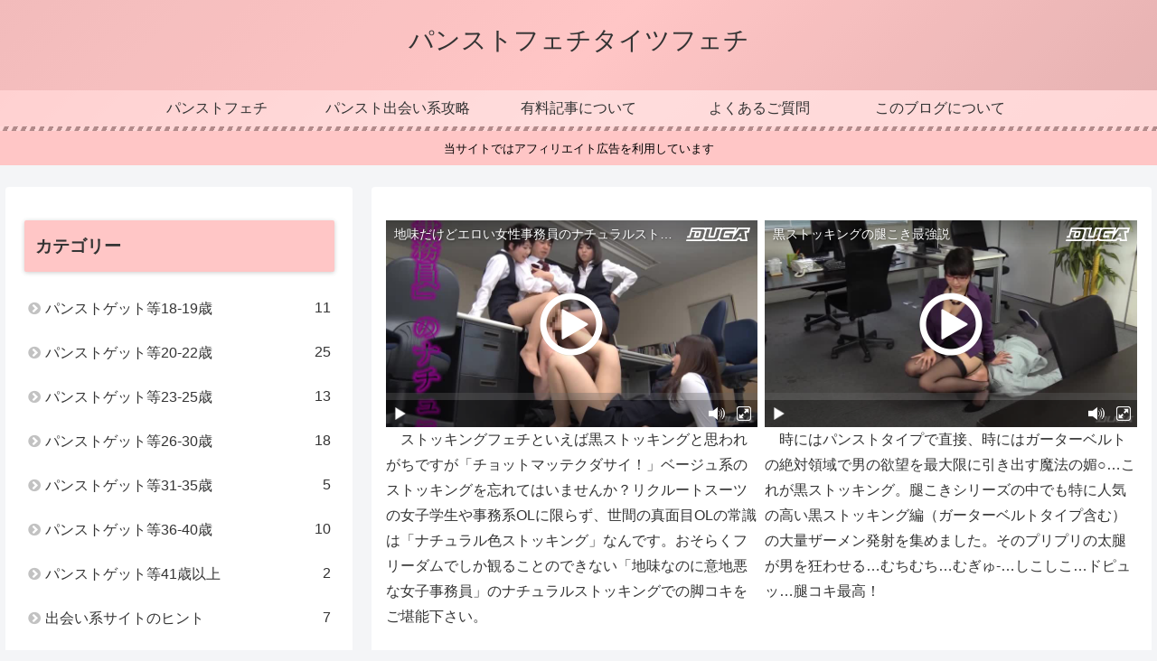

--- FILE ---
content_type: text/html; charset=utf-8
request_url: https://www.google.com/recaptcha/api2/anchor?ar=1&k=6LeF91UpAAAAAJXUAKiHgK1NFUe4l-xslqdA6wP5&co=aHR0cHM6Ly9wYW5zdXRvLm1lOjQ0Mw..&hl=en&v=9TiwnJFHeuIw_s0wSd3fiKfN&size=invisible&anchor-ms=20000&execute-ms=30000&cb=g4hqjm339yi4
body_size: 48062
content:
<!DOCTYPE HTML><html dir="ltr" lang="en"><head><meta http-equiv="Content-Type" content="text/html; charset=UTF-8">
<meta http-equiv="X-UA-Compatible" content="IE=edge">
<title>reCAPTCHA</title>
<style type="text/css">
/* cyrillic-ext */
@font-face {
  font-family: 'Roboto';
  font-style: normal;
  font-weight: 400;
  font-stretch: 100%;
  src: url(//fonts.gstatic.com/s/roboto/v48/KFO7CnqEu92Fr1ME7kSn66aGLdTylUAMa3GUBHMdazTgWw.woff2) format('woff2');
  unicode-range: U+0460-052F, U+1C80-1C8A, U+20B4, U+2DE0-2DFF, U+A640-A69F, U+FE2E-FE2F;
}
/* cyrillic */
@font-face {
  font-family: 'Roboto';
  font-style: normal;
  font-weight: 400;
  font-stretch: 100%;
  src: url(//fonts.gstatic.com/s/roboto/v48/KFO7CnqEu92Fr1ME7kSn66aGLdTylUAMa3iUBHMdazTgWw.woff2) format('woff2');
  unicode-range: U+0301, U+0400-045F, U+0490-0491, U+04B0-04B1, U+2116;
}
/* greek-ext */
@font-face {
  font-family: 'Roboto';
  font-style: normal;
  font-weight: 400;
  font-stretch: 100%;
  src: url(//fonts.gstatic.com/s/roboto/v48/KFO7CnqEu92Fr1ME7kSn66aGLdTylUAMa3CUBHMdazTgWw.woff2) format('woff2');
  unicode-range: U+1F00-1FFF;
}
/* greek */
@font-face {
  font-family: 'Roboto';
  font-style: normal;
  font-weight: 400;
  font-stretch: 100%;
  src: url(//fonts.gstatic.com/s/roboto/v48/KFO7CnqEu92Fr1ME7kSn66aGLdTylUAMa3-UBHMdazTgWw.woff2) format('woff2');
  unicode-range: U+0370-0377, U+037A-037F, U+0384-038A, U+038C, U+038E-03A1, U+03A3-03FF;
}
/* math */
@font-face {
  font-family: 'Roboto';
  font-style: normal;
  font-weight: 400;
  font-stretch: 100%;
  src: url(//fonts.gstatic.com/s/roboto/v48/KFO7CnqEu92Fr1ME7kSn66aGLdTylUAMawCUBHMdazTgWw.woff2) format('woff2');
  unicode-range: U+0302-0303, U+0305, U+0307-0308, U+0310, U+0312, U+0315, U+031A, U+0326-0327, U+032C, U+032F-0330, U+0332-0333, U+0338, U+033A, U+0346, U+034D, U+0391-03A1, U+03A3-03A9, U+03B1-03C9, U+03D1, U+03D5-03D6, U+03F0-03F1, U+03F4-03F5, U+2016-2017, U+2034-2038, U+203C, U+2040, U+2043, U+2047, U+2050, U+2057, U+205F, U+2070-2071, U+2074-208E, U+2090-209C, U+20D0-20DC, U+20E1, U+20E5-20EF, U+2100-2112, U+2114-2115, U+2117-2121, U+2123-214F, U+2190, U+2192, U+2194-21AE, U+21B0-21E5, U+21F1-21F2, U+21F4-2211, U+2213-2214, U+2216-22FF, U+2308-230B, U+2310, U+2319, U+231C-2321, U+2336-237A, U+237C, U+2395, U+239B-23B7, U+23D0, U+23DC-23E1, U+2474-2475, U+25AF, U+25B3, U+25B7, U+25BD, U+25C1, U+25CA, U+25CC, U+25FB, U+266D-266F, U+27C0-27FF, U+2900-2AFF, U+2B0E-2B11, U+2B30-2B4C, U+2BFE, U+3030, U+FF5B, U+FF5D, U+1D400-1D7FF, U+1EE00-1EEFF;
}
/* symbols */
@font-face {
  font-family: 'Roboto';
  font-style: normal;
  font-weight: 400;
  font-stretch: 100%;
  src: url(//fonts.gstatic.com/s/roboto/v48/KFO7CnqEu92Fr1ME7kSn66aGLdTylUAMaxKUBHMdazTgWw.woff2) format('woff2');
  unicode-range: U+0001-000C, U+000E-001F, U+007F-009F, U+20DD-20E0, U+20E2-20E4, U+2150-218F, U+2190, U+2192, U+2194-2199, U+21AF, U+21E6-21F0, U+21F3, U+2218-2219, U+2299, U+22C4-22C6, U+2300-243F, U+2440-244A, U+2460-24FF, U+25A0-27BF, U+2800-28FF, U+2921-2922, U+2981, U+29BF, U+29EB, U+2B00-2BFF, U+4DC0-4DFF, U+FFF9-FFFB, U+10140-1018E, U+10190-1019C, U+101A0, U+101D0-101FD, U+102E0-102FB, U+10E60-10E7E, U+1D2C0-1D2D3, U+1D2E0-1D37F, U+1F000-1F0FF, U+1F100-1F1AD, U+1F1E6-1F1FF, U+1F30D-1F30F, U+1F315, U+1F31C, U+1F31E, U+1F320-1F32C, U+1F336, U+1F378, U+1F37D, U+1F382, U+1F393-1F39F, U+1F3A7-1F3A8, U+1F3AC-1F3AF, U+1F3C2, U+1F3C4-1F3C6, U+1F3CA-1F3CE, U+1F3D4-1F3E0, U+1F3ED, U+1F3F1-1F3F3, U+1F3F5-1F3F7, U+1F408, U+1F415, U+1F41F, U+1F426, U+1F43F, U+1F441-1F442, U+1F444, U+1F446-1F449, U+1F44C-1F44E, U+1F453, U+1F46A, U+1F47D, U+1F4A3, U+1F4B0, U+1F4B3, U+1F4B9, U+1F4BB, U+1F4BF, U+1F4C8-1F4CB, U+1F4D6, U+1F4DA, U+1F4DF, U+1F4E3-1F4E6, U+1F4EA-1F4ED, U+1F4F7, U+1F4F9-1F4FB, U+1F4FD-1F4FE, U+1F503, U+1F507-1F50B, U+1F50D, U+1F512-1F513, U+1F53E-1F54A, U+1F54F-1F5FA, U+1F610, U+1F650-1F67F, U+1F687, U+1F68D, U+1F691, U+1F694, U+1F698, U+1F6AD, U+1F6B2, U+1F6B9-1F6BA, U+1F6BC, U+1F6C6-1F6CF, U+1F6D3-1F6D7, U+1F6E0-1F6EA, U+1F6F0-1F6F3, U+1F6F7-1F6FC, U+1F700-1F7FF, U+1F800-1F80B, U+1F810-1F847, U+1F850-1F859, U+1F860-1F887, U+1F890-1F8AD, U+1F8B0-1F8BB, U+1F8C0-1F8C1, U+1F900-1F90B, U+1F93B, U+1F946, U+1F984, U+1F996, U+1F9E9, U+1FA00-1FA6F, U+1FA70-1FA7C, U+1FA80-1FA89, U+1FA8F-1FAC6, U+1FACE-1FADC, U+1FADF-1FAE9, U+1FAF0-1FAF8, U+1FB00-1FBFF;
}
/* vietnamese */
@font-face {
  font-family: 'Roboto';
  font-style: normal;
  font-weight: 400;
  font-stretch: 100%;
  src: url(//fonts.gstatic.com/s/roboto/v48/KFO7CnqEu92Fr1ME7kSn66aGLdTylUAMa3OUBHMdazTgWw.woff2) format('woff2');
  unicode-range: U+0102-0103, U+0110-0111, U+0128-0129, U+0168-0169, U+01A0-01A1, U+01AF-01B0, U+0300-0301, U+0303-0304, U+0308-0309, U+0323, U+0329, U+1EA0-1EF9, U+20AB;
}
/* latin-ext */
@font-face {
  font-family: 'Roboto';
  font-style: normal;
  font-weight: 400;
  font-stretch: 100%;
  src: url(//fonts.gstatic.com/s/roboto/v48/KFO7CnqEu92Fr1ME7kSn66aGLdTylUAMa3KUBHMdazTgWw.woff2) format('woff2');
  unicode-range: U+0100-02BA, U+02BD-02C5, U+02C7-02CC, U+02CE-02D7, U+02DD-02FF, U+0304, U+0308, U+0329, U+1D00-1DBF, U+1E00-1E9F, U+1EF2-1EFF, U+2020, U+20A0-20AB, U+20AD-20C0, U+2113, U+2C60-2C7F, U+A720-A7FF;
}
/* latin */
@font-face {
  font-family: 'Roboto';
  font-style: normal;
  font-weight: 400;
  font-stretch: 100%;
  src: url(//fonts.gstatic.com/s/roboto/v48/KFO7CnqEu92Fr1ME7kSn66aGLdTylUAMa3yUBHMdazQ.woff2) format('woff2');
  unicode-range: U+0000-00FF, U+0131, U+0152-0153, U+02BB-02BC, U+02C6, U+02DA, U+02DC, U+0304, U+0308, U+0329, U+2000-206F, U+20AC, U+2122, U+2191, U+2193, U+2212, U+2215, U+FEFF, U+FFFD;
}
/* cyrillic-ext */
@font-face {
  font-family: 'Roboto';
  font-style: normal;
  font-weight: 500;
  font-stretch: 100%;
  src: url(//fonts.gstatic.com/s/roboto/v48/KFO7CnqEu92Fr1ME7kSn66aGLdTylUAMa3GUBHMdazTgWw.woff2) format('woff2');
  unicode-range: U+0460-052F, U+1C80-1C8A, U+20B4, U+2DE0-2DFF, U+A640-A69F, U+FE2E-FE2F;
}
/* cyrillic */
@font-face {
  font-family: 'Roboto';
  font-style: normal;
  font-weight: 500;
  font-stretch: 100%;
  src: url(//fonts.gstatic.com/s/roboto/v48/KFO7CnqEu92Fr1ME7kSn66aGLdTylUAMa3iUBHMdazTgWw.woff2) format('woff2');
  unicode-range: U+0301, U+0400-045F, U+0490-0491, U+04B0-04B1, U+2116;
}
/* greek-ext */
@font-face {
  font-family: 'Roboto';
  font-style: normal;
  font-weight: 500;
  font-stretch: 100%;
  src: url(//fonts.gstatic.com/s/roboto/v48/KFO7CnqEu92Fr1ME7kSn66aGLdTylUAMa3CUBHMdazTgWw.woff2) format('woff2');
  unicode-range: U+1F00-1FFF;
}
/* greek */
@font-face {
  font-family: 'Roboto';
  font-style: normal;
  font-weight: 500;
  font-stretch: 100%;
  src: url(//fonts.gstatic.com/s/roboto/v48/KFO7CnqEu92Fr1ME7kSn66aGLdTylUAMa3-UBHMdazTgWw.woff2) format('woff2');
  unicode-range: U+0370-0377, U+037A-037F, U+0384-038A, U+038C, U+038E-03A1, U+03A3-03FF;
}
/* math */
@font-face {
  font-family: 'Roboto';
  font-style: normal;
  font-weight: 500;
  font-stretch: 100%;
  src: url(//fonts.gstatic.com/s/roboto/v48/KFO7CnqEu92Fr1ME7kSn66aGLdTylUAMawCUBHMdazTgWw.woff2) format('woff2');
  unicode-range: U+0302-0303, U+0305, U+0307-0308, U+0310, U+0312, U+0315, U+031A, U+0326-0327, U+032C, U+032F-0330, U+0332-0333, U+0338, U+033A, U+0346, U+034D, U+0391-03A1, U+03A3-03A9, U+03B1-03C9, U+03D1, U+03D5-03D6, U+03F0-03F1, U+03F4-03F5, U+2016-2017, U+2034-2038, U+203C, U+2040, U+2043, U+2047, U+2050, U+2057, U+205F, U+2070-2071, U+2074-208E, U+2090-209C, U+20D0-20DC, U+20E1, U+20E5-20EF, U+2100-2112, U+2114-2115, U+2117-2121, U+2123-214F, U+2190, U+2192, U+2194-21AE, U+21B0-21E5, U+21F1-21F2, U+21F4-2211, U+2213-2214, U+2216-22FF, U+2308-230B, U+2310, U+2319, U+231C-2321, U+2336-237A, U+237C, U+2395, U+239B-23B7, U+23D0, U+23DC-23E1, U+2474-2475, U+25AF, U+25B3, U+25B7, U+25BD, U+25C1, U+25CA, U+25CC, U+25FB, U+266D-266F, U+27C0-27FF, U+2900-2AFF, U+2B0E-2B11, U+2B30-2B4C, U+2BFE, U+3030, U+FF5B, U+FF5D, U+1D400-1D7FF, U+1EE00-1EEFF;
}
/* symbols */
@font-face {
  font-family: 'Roboto';
  font-style: normal;
  font-weight: 500;
  font-stretch: 100%;
  src: url(//fonts.gstatic.com/s/roboto/v48/KFO7CnqEu92Fr1ME7kSn66aGLdTylUAMaxKUBHMdazTgWw.woff2) format('woff2');
  unicode-range: U+0001-000C, U+000E-001F, U+007F-009F, U+20DD-20E0, U+20E2-20E4, U+2150-218F, U+2190, U+2192, U+2194-2199, U+21AF, U+21E6-21F0, U+21F3, U+2218-2219, U+2299, U+22C4-22C6, U+2300-243F, U+2440-244A, U+2460-24FF, U+25A0-27BF, U+2800-28FF, U+2921-2922, U+2981, U+29BF, U+29EB, U+2B00-2BFF, U+4DC0-4DFF, U+FFF9-FFFB, U+10140-1018E, U+10190-1019C, U+101A0, U+101D0-101FD, U+102E0-102FB, U+10E60-10E7E, U+1D2C0-1D2D3, U+1D2E0-1D37F, U+1F000-1F0FF, U+1F100-1F1AD, U+1F1E6-1F1FF, U+1F30D-1F30F, U+1F315, U+1F31C, U+1F31E, U+1F320-1F32C, U+1F336, U+1F378, U+1F37D, U+1F382, U+1F393-1F39F, U+1F3A7-1F3A8, U+1F3AC-1F3AF, U+1F3C2, U+1F3C4-1F3C6, U+1F3CA-1F3CE, U+1F3D4-1F3E0, U+1F3ED, U+1F3F1-1F3F3, U+1F3F5-1F3F7, U+1F408, U+1F415, U+1F41F, U+1F426, U+1F43F, U+1F441-1F442, U+1F444, U+1F446-1F449, U+1F44C-1F44E, U+1F453, U+1F46A, U+1F47D, U+1F4A3, U+1F4B0, U+1F4B3, U+1F4B9, U+1F4BB, U+1F4BF, U+1F4C8-1F4CB, U+1F4D6, U+1F4DA, U+1F4DF, U+1F4E3-1F4E6, U+1F4EA-1F4ED, U+1F4F7, U+1F4F9-1F4FB, U+1F4FD-1F4FE, U+1F503, U+1F507-1F50B, U+1F50D, U+1F512-1F513, U+1F53E-1F54A, U+1F54F-1F5FA, U+1F610, U+1F650-1F67F, U+1F687, U+1F68D, U+1F691, U+1F694, U+1F698, U+1F6AD, U+1F6B2, U+1F6B9-1F6BA, U+1F6BC, U+1F6C6-1F6CF, U+1F6D3-1F6D7, U+1F6E0-1F6EA, U+1F6F0-1F6F3, U+1F6F7-1F6FC, U+1F700-1F7FF, U+1F800-1F80B, U+1F810-1F847, U+1F850-1F859, U+1F860-1F887, U+1F890-1F8AD, U+1F8B0-1F8BB, U+1F8C0-1F8C1, U+1F900-1F90B, U+1F93B, U+1F946, U+1F984, U+1F996, U+1F9E9, U+1FA00-1FA6F, U+1FA70-1FA7C, U+1FA80-1FA89, U+1FA8F-1FAC6, U+1FACE-1FADC, U+1FADF-1FAE9, U+1FAF0-1FAF8, U+1FB00-1FBFF;
}
/* vietnamese */
@font-face {
  font-family: 'Roboto';
  font-style: normal;
  font-weight: 500;
  font-stretch: 100%;
  src: url(//fonts.gstatic.com/s/roboto/v48/KFO7CnqEu92Fr1ME7kSn66aGLdTylUAMa3OUBHMdazTgWw.woff2) format('woff2');
  unicode-range: U+0102-0103, U+0110-0111, U+0128-0129, U+0168-0169, U+01A0-01A1, U+01AF-01B0, U+0300-0301, U+0303-0304, U+0308-0309, U+0323, U+0329, U+1EA0-1EF9, U+20AB;
}
/* latin-ext */
@font-face {
  font-family: 'Roboto';
  font-style: normal;
  font-weight: 500;
  font-stretch: 100%;
  src: url(//fonts.gstatic.com/s/roboto/v48/KFO7CnqEu92Fr1ME7kSn66aGLdTylUAMa3KUBHMdazTgWw.woff2) format('woff2');
  unicode-range: U+0100-02BA, U+02BD-02C5, U+02C7-02CC, U+02CE-02D7, U+02DD-02FF, U+0304, U+0308, U+0329, U+1D00-1DBF, U+1E00-1E9F, U+1EF2-1EFF, U+2020, U+20A0-20AB, U+20AD-20C0, U+2113, U+2C60-2C7F, U+A720-A7FF;
}
/* latin */
@font-face {
  font-family: 'Roboto';
  font-style: normal;
  font-weight: 500;
  font-stretch: 100%;
  src: url(//fonts.gstatic.com/s/roboto/v48/KFO7CnqEu92Fr1ME7kSn66aGLdTylUAMa3yUBHMdazQ.woff2) format('woff2');
  unicode-range: U+0000-00FF, U+0131, U+0152-0153, U+02BB-02BC, U+02C6, U+02DA, U+02DC, U+0304, U+0308, U+0329, U+2000-206F, U+20AC, U+2122, U+2191, U+2193, U+2212, U+2215, U+FEFF, U+FFFD;
}
/* cyrillic-ext */
@font-face {
  font-family: 'Roboto';
  font-style: normal;
  font-weight: 900;
  font-stretch: 100%;
  src: url(//fonts.gstatic.com/s/roboto/v48/KFO7CnqEu92Fr1ME7kSn66aGLdTylUAMa3GUBHMdazTgWw.woff2) format('woff2');
  unicode-range: U+0460-052F, U+1C80-1C8A, U+20B4, U+2DE0-2DFF, U+A640-A69F, U+FE2E-FE2F;
}
/* cyrillic */
@font-face {
  font-family: 'Roboto';
  font-style: normal;
  font-weight: 900;
  font-stretch: 100%;
  src: url(//fonts.gstatic.com/s/roboto/v48/KFO7CnqEu92Fr1ME7kSn66aGLdTylUAMa3iUBHMdazTgWw.woff2) format('woff2');
  unicode-range: U+0301, U+0400-045F, U+0490-0491, U+04B0-04B1, U+2116;
}
/* greek-ext */
@font-face {
  font-family: 'Roboto';
  font-style: normal;
  font-weight: 900;
  font-stretch: 100%;
  src: url(//fonts.gstatic.com/s/roboto/v48/KFO7CnqEu92Fr1ME7kSn66aGLdTylUAMa3CUBHMdazTgWw.woff2) format('woff2');
  unicode-range: U+1F00-1FFF;
}
/* greek */
@font-face {
  font-family: 'Roboto';
  font-style: normal;
  font-weight: 900;
  font-stretch: 100%;
  src: url(//fonts.gstatic.com/s/roboto/v48/KFO7CnqEu92Fr1ME7kSn66aGLdTylUAMa3-UBHMdazTgWw.woff2) format('woff2');
  unicode-range: U+0370-0377, U+037A-037F, U+0384-038A, U+038C, U+038E-03A1, U+03A3-03FF;
}
/* math */
@font-face {
  font-family: 'Roboto';
  font-style: normal;
  font-weight: 900;
  font-stretch: 100%;
  src: url(//fonts.gstatic.com/s/roboto/v48/KFO7CnqEu92Fr1ME7kSn66aGLdTylUAMawCUBHMdazTgWw.woff2) format('woff2');
  unicode-range: U+0302-0303, U+0305, U+0307-0308, U+0310, U+0312, U+0315, U+031A, U+0326-0327, U+032C, U+032F-0330, U+0332-0333, U+0338, U+033A, U+0346, U+034D, U+0391-03A1, U+03A3-03A9, U+03B1-03C9, U+03D1, U+03D5-03D6, U+03F0-03F1, U+03F4-03F5, U+2016-2017, U+2034-2038, U+203C, U+2040, U+2043, U+2047, U+2050, U+2057, U+205F, U+2070-2071, U+2074-208E, U+2090-209C, U+20D0-20DC, U+20E1, U+20E5-20EF, U+2100-2112, U+2114-2115, U+2117-2121, U+2123-214F, U+2190, U+2192, U+2194-21AE, U+21B0-21E5, U+21F1-21F2, U+21F4-2211, U+2213-2214, U+2216-22FF, U+2308-230B, U+2310, U+2319, U+231C-2321, U+2336-237A, U+237C, U+2395, U+239B-23B7, U+23D0, U+23DC-23E1, U+2474-2475, U+25AF, U+25B3, U+25B7, U+25BD, U+25C1, U+25CA, U+25CC, U+25FB, U+266D-266F, U+27C0-27FF, U+2900-2AFF, U+2B0E-2B11, U+2B30-2B4C, U+2BFE, U+3030, U+FF5B, U+FF5D, U+1D400-1D7FF, U+1EE00-1EEFF;
}
/* symbols */
@font-face {
  font-family: 'Roboto';
  font-style: normal;
  font-weight: 900;
  font-stretch: 100%;
  src: url(//fonts.gstatic.com/s/roboto/v48/KFO7CnqEu92Fr1ME7kSn66aGLdTylUAMaxKUBHMdazTgWw.woff2) format('woff2');
  unicode-range: U+0001-000C, U+000E-001F, U+007F-009F, U+20DD-20E0, U+20E2-20E4, U+2150-218F, U+2190, U+2192, U+2194-2199, U+21AF, U+21E6-21F0, U+21F3, U+2218-2219, U+2299, U+22C4-22C6, U+2300-243F, U+2440-244A, U+2460-24FF, U+25A0-27BF, U+2800-28FF, U+2921-2922, U+2981, U+29BF, U+29EB, U+2B00-2BFF, U+4DC0-4DFF, U+FFF9-FFFB, U+10140-1018E, U+10190-1019C, U+101A0, U+101D0-101FD, U+102E0-102FB, U+10E60-10E7E, U+1D2C0-1D2D3, U+1D2E0-1D37F, U+1F000-1F0FF, U+1F100-1F1AD, U+1F1E6-1F1FF, U+1F30D-1F30F, U+1F315, U+1F31C, U+1F31E, U+1F320-1F32C, U+1F336, U+1F378, U+1F37D, U+1F382, U+1F393-1F39F, U+1F3A7-1F3A8, U+1F3AC-1F3AF, U+1F3C2, U+1F3C4-1F3C6, U+1F3CA-1F3CE, U+1F3D4-1F3E0, U+1F3ED, U+1F3F1-1F3F3, U+1F3F5-1F3F7, U+1F408, U+1F415, U+1F41F, U+1F426, U+1F43F, U+1F441-1F442, U+1F444, U+1F446-1F449, U+1F44C-1F44E, U+1F453, U+1F46A, U+1F47D, U+1F4A3, U+1F4B0, U+1F4B3, U+1F4B9, U+1F4BB, U+1F4BF, U+1F4C8-1F4CB, U+1F4D6, U+1F4DA, U+1F4DF, U+1F4E3-1F4E6, U+1F4EA-1F4ED, U+1F4F7, U+1F4F9-1F4FB, U+1F4FD-1F4FE, U+1F503, U+1F507-1F50B, U+1F50D, U+1F512-1F513, U+1F53E-1F54A, U+1F54F-1F5FA, U+1F610, U+1F650-1F67F, U+1F687, U+1F68D, U+1F691, U+1F694, U+1F698, U+1F6AD, U+1F6B2, U+1F6B9-1F6BA, U+1F6BC, U+1F6C6-1F6CF, U+1F6D3-1F6D7, U+1F6E0-1F6EA, U+1F6F0-1F6F3, U+1F6F7-1F6FC, U+1F700-1F7FF, U+1F800-1F80B, U+1F810-1F847, U+1F850-1F859, U+1F860-1F887, U+1F890-1F8AD, U+1F8B0-1F8BB, U+1F8C0-1F8C1, U+1F900-1F90B, U+1F93B, U+1F946, U+1F984, U+1F996, U+1F9E9, U+1FA00-1FA6F, U+1FA70-1FA7C, U+1FA80-1FA89, U+1FA8F-1FAC6, U+1FACE-1FADC, U+1FADF-1FAE9, U+1FAF0-1FAF8, U+1FB00-1FBFF;
}
/* vietnamese */
@font-face {
  font-family: 'Roboto';
  font-style: normal;
  font-weight: 900;
  font-stretch: 100%;
  src: url(//fonts.gstatic.com/s/roboto/v48/KFO7CnqEu92Fr1ME7kSn66aGLdTylUAMa3OUBHMdazTgWw.woff2) format('woff2');
  unicode-range: U+0102-0103, U+0110-0111, U+0128-0129, U+0168-0169, U+01A0-01A1, U+01AF-01B0, U+0300-0301, U+0303-0304, U+0308-0309, U+0323, U+0329, U+1EA0-1EF9, U+20AB;
}
/* latin-ext */
@font-face {
  font-family: 'Roboto';
  font-style: normal;
  font-weight: 900;
  font-stretch: 100%;
  src: url(//fonts.gstatic.com/s/roboto/v48/KFO7CnqEu92Fr1ME7kSn66aGLdTylUAMa3KUBHMdazTgWw.woff2) format('woff2');
  unicode-range: U+0100-02BA, U+02BD-02C5, U+02C7-02CC, U+02CE-02D7, U+02DD-02FF, U+0304, U+0308, U+0329, U+1D00-1DBF, U+1E00-1E9F, U+1EF2-1EFF, U+2020, U+20A0-20AB, U+20AD-20C0, U+2113, U+2C60-2C7F, U+A720-A7FF;
}
/* latin */
@font-face {
  font-family: 'Roboto';
  font-style: normal;
  font-weight: 900;
  font-stretch: 100%;
  src: url(//fonts.gstatic.com/s/roboto/v48/KFO7CnqEu92Fr1ME7kSn66aGLdTylUAMa3yUBHMdazQ.woff2) format('woff2');
  unicode-range: U+0000-00FF, U+0131, U+0152-0153, U+02BB-02BC, U+02C6, U+02DA, U+02DC, U+0304, U+0308, U+0329, U+2000-206F, U+20AC, U+2122, U+2191, U+2193, U+2212, U+2215, U+FEFF, U+FFFD;
}

</style>
<link rel="stylesheet" type="text/css" href="https://www.gstatic.com/recaptcha/releases/9TiwnJFHeuIw_s0wSd3fiKfN/styles__ltr.css">
<script nonce="nu9cLZ8lxB8fM_Fksj_bDg" type="text/javascript">window['__recaptcha_api'] = 'https://www.google.com/recaptcha/api2/';</script>
<script type="text/javascript" src="https://www.gstatic.com/recaptcha/releases/9TiwnJFHeuIw_s0wSd3fiKfN/recaptcha__en.js" nonce="nu9cLZ8lxB8fM_Fksj_bDg">
      
    </script></head>
<body><div id="rc-anchor-alert" class="rc-anchor-alert"></div>
<input type="hidden" id="recaptcha-token" value="[base64]">
<script type="text/javascript" nonce="nu9cLZ8lxB8fM_Fksj_bDg">
      recaptcha.anchor.Main.init("[\x22ainput\x22,[\x22bgdata\x22,\x22\x22,\[base64]/[base64]/[base64]/[base64]/[base64]/[base64]/[base64]/[base64]/[base64]/[base64]\\u003d\x22,\[base64]\\u003d\x22,\x22SMK2w5TDs1tIw6J1bsOpw4EMHsKGNiBJw7QGasOQKggJw4s9w7hjwo9lczJmKAbDqcOoTBzChSwWw7nDhcKow6/Dq07DuXfCmcK3w78kw53DjGdqHMOvw7kww4bCmx/DkATDhsOVw5DCmRvCpcONwoPDrVbDo8O5wr/[base64]/[base64]/wojDiWcrM0jDvl7DiMKVw5XDpjwjw4HChsOUG8OOMEsZw7rCkG0+wrByQMOnwoTCsH3Cg8KqwoNPJcO2w5HCljXDvTLDiMKhKTRpwrkTK2dhbMKAwr0gJz7CkMOxwr4mw4DDv8KGKh87wrZ/wovDhMKSbgJmZsKXMERewrgfwrzDmU0rPsKaw74YA0VBCE9oIksvw5EhbcOsIcOqTSPCmMOIeEzDhULCrcKoT8OOJ1sbeMOsw5JGfsOFfQPDncOVN8Ktw4Newp4ZGnfDgcOMUsKyaWTCp8Kvw7Iow5MEw7LCssO/[base64]/Dt8O7DxpQwp55V8OvYMKLf8OiDsKjwpLDgT5vwoBPw504wrYTw4vCtcK8wojDil/DpWTDjlp7S8O9QcO1wqNYw5rDqSTDmcO/ScKRw4pTQh8Cw6YNwqorQMKmw6o0ORw0w7fCgUE5VcOufGXCoBhVwp40RBnDg8KASsOLw6HCtVQ6w7/CkMK/aSfDgkoPw5cmPsOEc8OWeS5lIMKWw4XDvsOeEBt6fTITwozCnAnCqlrDscOGMzQDHcKRQsOuwrJtccOyw73DvHfDsy3CsG3Cnh1mw4ZyVg0vw4fCqsKYNxfDi8OVwrXCnTFTw4oVwo3Dp1LCuMKoDMOCwo7DgcKywoPCmiDDr8K0wqZVOQ3DosKnwp/Cizl7w4haLALDhSQxYcOOw43DrV5Sw75vJFHDpMKrQmJ+TXkIw5XCn8K1VVnCvzx8wrJ9w7zCk8OEZsKXL8KYw7pTw6tMacK+wrrCqMKXaCbCinXDiSExw7jDn2cJH8OiRn8JF04Two3Cq8KDf2JzWx/DtMKOwo5Sw4/Cg8OtYsKKZ8Kqw4TCqQNHKgTCsxgVwoYTwobDksOkdmx+wpTCt0hpw6zDtMOYTMOwTcKAByFNw5PCkCzDiF/DoSNeW8Osw7ZNdzBIwrpTfSPCjQMLb8KMwq3Cqz9Mw4PCgyDChsOGwqvDtjTDg8KvBsKnw57CkQvDpMO+wrzCnGbCvwljwrwUwrEvFFTClcOuw6XDl8ONXsOwDwfCqsO6XzwMw6IIaCXDsSrCu28/[base64]/b0PCli3DlErCmsOeVArCq8KoFg0sw6rCkcKiwoE1U8KKw49zw68qwpgcOA1Ha8KuwpZXwqfChVvDhcKTAgjChzDDrsKZwpJhOFFMEw7CuMOVI8KEfsKWd8Kcw4Y7wp3DlMOsIMO6w4VFD8KMJi3DjiUXw7/Cq8Kbw4klw6DCjcKewro5Q8KITMKqM8KXKMO3LR7Dtjprw4ZFwqrDlChfwo3Ck8Kow73DkzsyD8Ogw6dAFnQUw5l8w6t7JMKYWcOWw5bDqR80QcKHA2PChgImw5B1QmzDocKvw4kLwq7Cn8KPLXUiwoR/[base64]/CncOGw6TCq2nDoThdw6rCpMOjw7UoQ29pFMOLE0rCoSXCqnMnwr/DtcOuw67DhQ7Dnj5/fkZRaMKnw6h/FsOfwr4Dwr5vasKawqvDp8Kswok1w6TDggxTNEjCjsOEw6BnX8KDwqLDmMKrw5DDghQXwq5XRTcPXHEqw6ZUwopPw7p1OsKNO8Ohw73Dv2xYOMOhw6jDlcO/PnJXw4LDpF7Dh2PDiDfCtMK/eyhDG8O2ZMO8w58Fw5LDmG/ChsOIwqzCkcOdw7UyfkxqfsOLRAHCtcO/awwlw75fwoHDtsOEw5nCn8OnwoXCnSt9wrLCtMKbwqx0wofDrj5xwrPDqMKjw7VCwrY/UsKOM8KRwrLDrX5nHnNbwq3CgcKjwpHCkg7Dn2nDpHfCsGPCrUzDolwGwqQGbj/CssKjw4HCi8K9wpNpHijDjMKJw5/DvRsLJcKWwp/CuA5ewrFUG1cKwqI/PU/DrmVuw6wELQ9kwp/Cqwc4wqpbTsKBcRbCvl/[base64]/DssKOasKIw73DvMO+cH0aTMKRwq3DmWduwoTDlFrCh8O9YcO+GFXCmTnDgRPChsOaBETDsAArwoZRK2RyeMODw4d4XsK8wqDCjzDCg3/DtsO2w6fDpC4rwonDuylRDMO1wqnDgxjCmjtRw4rCklUowr3CvcKEe8OqQsKUw4TCgXx9awzDhFdHwrZLQQDCgzIMwrfChMKAbX4VwqZrwrBewosrw7MsDMO/[base64]/w6TCrHLDvsKbUmNmw5PCnBfCocOwwpjDvX/CvTg+UUnCnxFvBMK9w7/DkCDDg8OKQz7DrxAQeWxQC8KCWEzDp8KmwrJVw5s+w651WcKvw7/[base64]/DnwrDpGxRNyMmfcKQwr5ndsOcwpXCk8KTMsKlwqPCqcKsShEOFnTDksKow5dOOibDvW0KDhoXBsOoBAjCncKMw5dDSTF+MBfDnsO7U8KNDMKzwrbDq8OSOHDDoGjDnzsvw4zDhMOGXUrCvzQOaGnDmA8Vw6x5NMO/AGTDuQ/DgMONdngPSlHCtQYNw6MMekQ2wrZawrcYYkbDv8OZwpvCvF4ZQMKrF8K6bMOveUw2LcKtPMKswrY6w5zCgXlVEDPClTwkCsOeOi0kPCYeM1MWPQrCsWPDiErDtBQcwr8Kw7FzH8KqCHQ9AcKZw43CoMO1w7/[base64]/w6jDpT/[base64]/QRZfIBzCgcKLL8OKwowiK8KUwojCuhLCm8KHXMObOB3DphIiwr/CvjjCnxItc8KMwoHDty/CnsOcJsKZUlwkQsO0w4AMBCHDmBzDskRvGcKdFcOkwrDCvSTCqMO/HzXDjSzDn1oCdMOcwpzCgirDmg3CrA/[base64]/DocKjd2gDw7XDrmTDiMK0w4cEaTPCm8OrPk3DrMOIFHt8eMKRdMKhwrNyQQ/DrMKjw7/[base64]/U8KKwpkCVsK8wq4gwrjDlzoWwopjw4PDiiLDqnsvGcKXPMOnVgMpwocXO8KJEsOnbl51F3vCvQLDkXnCkhDDocK/McOXwp3CuCBywpUlHMKGCSzCvsOOw5xHelR1wqMlw61qVcOZwoM7B2nDqho5wqNhwqwaX2Esw6/DrsOsX1fCmwLCocKQU8OjCMKHHFllfsKJw6fCk8KGw4xgasKkw5dyHy8wfyvDpsKmwqtgwqQYM8K1w4kYCkd6Nw/DuzFTwoXCgsKRw7HCrktxw542SSzCt8KSNQRFwrXCq8OfRCZIE1/DjsOcw5IOw5PDs8KfKEQDwr5if8OoSsKUagfDtQQaw69Qw5TDqMK4NcOudxxWw5XDvnhyw5XDucOiwrXCrE92RgXCjMOzw4BaFCtTO8KNSQl1woJZwroLZQ/DjMOzC8OYwrZTw6YHwr8Bw4oXwop2w7jCrHLCv2UhB8OjBQU9dMOPKsODFA7CgRAQLm9DCgQ2OsKRwpJuwo5ZwrTDtMOEDMKnC8OZw4LCjcOnc1HDjsKPw73DmQMhwotFw6HCrcKcMcKvC8KHawlqw7dpVcO6IEcSwq/DuzrDiFZrwppmNBbDuMKyF01dLjPDnMOkwpkIdcKqwo/CmsOzw6zDtAQJdn/ClMOmwpLDoVwHwq/CuMOtwqIFwo7DnsKRwrLCpcKZcRAdw6HCkFfDs3gEwonCv8OFwpYvJMK0w5lyBMOdwrYGMsOewqXCqMKsd8OYQcKVw5HDh2bCvMKEw7oFTMO9GsKzdMOow7fCg8OzT8KyZgnDogkUw79Hw6fCu8OQE8OdM8O6E8O/F28mW1PCtBbCtcK6BzZgw5Qvw5/Dq3BzKgfClRpuJcOCL8O6w6fDksOPwpTCmSfCjmnDnFpRw4TCjgPCrMOtwqXDvhbDscKdwrtpw7htw4lbw7NwHXTCtj/[base64]/dsOnIcKsSm8+wrJowrF8woFBwpjDljZhwolUaULCv04bwq7DlcOICygfZ3NRcSXDrMOUw6LDuBZYw6IlHzhYMF9+wrsFf3xzYmEHTgzCqBZOwqrDoQjCmcOow5XCnGU4OFMTw5PDjlXCl8Kow41Dw4Uew73ClcKpw4AqWgXDhMK/woQdw4dLwqjCjcOFw4zDlGQUfj5Wwq9+CVRiUjXDr8Otwr5cTzRqR0J8wrrDiXPDgVrDtAjDohnDlcK/[base64]/[base64]/w7UqwoN4Ng7CisOSw4fDqcOkMxpBw77DicOcwpXDoBTCjlfDoW3CnMOew49ew4I1w6/[base64]/[base64]/ClsOHw6HCuGk/w6ddH0/Dp8Kfw6LCisKYUikIJiAYwocgbsKVwotzDMOUwpLDgcOCwr7DrsKBw7Blw5PDosOVw4puwrNewqDCqyRXTsOlRWhowoDDjsOrwrdFw6pLw6PDhRAuRsKFOMKDPU4CAWpoCkM+dSfChDXDnlPCisKkwrchwp/DvcOjcHMffwtFwpdbDsOIwoHDiMOGwp9ZfMK6w7YBXsOowogAUsOTH2zCosKNTCTCksOfJF0CPcKBw7lNUj80N1rCksOCeGIyNBTDhkdvw4PCiwsMwoXCoB3DgC57w4XCkMOZcxvCm8K0RcKEw6ovSsOhwrdzw4NCwp/CncKAwodxbhXDncOYESsawo/DrAJqP8OLSgXDmGo+bFbDocKua1jCosOCw4FWwozCmcKCMcK9IiDDncOFPXJwC04RQsOMYn0Pw4pPBMOQw47CqFViCmPCsx7CuAcGSMKPwqBRelEMbB/CgMKGw7IPdcO2d8O8RjdBw4ZwwpHCmT7ChsK8w7DDmMK/[base64]/ZMOmCsKicmFJEUHCkcOKGMKAw5whfcKwwp57wr1wwqZqecKpwqvCocOTw6weYcKCPcOrNifDgMKjwpbDv8K/wr7CuUFuB8K/wrfCsVArw4DDg8OzDMOGw4zCgsOORFJnw4/CkxcTwr/CksKeamgwc8OWSBjDm8OawpLDjiseKsKYLXnDt8KbWQUjBMOaaG9Bw47CvmIpw75RL3/Ds8KMwq/DmcOlw4rCpMOGesOVwpLCvsKaEcKMw7TDk8KEw6bDt3o+ZMOOwqTCrsKWw599CGcMcsOPwprDnAVxw690w4jDtlR/w7nDrWzCvsKPw73Dk8OnwrbCl8KHW8OjJ8KzUsOkw5hLwptEw6trw6/CucOBw4sIVcKuTXXCkyHCij3DmsKewoLCgVnCs8KvUhtAJxTClx/CkcOXI8OjHCHChcKgWFA7b8KNfkTCtMOqOMO5w6dfelo2w5PDlMKFwqHDlz42wofDiMKVFMKTPMO4eBHDoUtHXyHDmmPDsVjDvyE/w61zP8OLwoJCUMOfMMOrIsOSw6dvBG7CpMOHw5INZ8OUwqB0w4nCpBhYw7HDmB1XV0ZfPiLCjsKIw6h+wpTDhcOQw7x3w6bDolYPw7QASsO/O8OwbcKywqnCk8KALwnCiEI0wrgawowtwrIPw6xmM8OPw7fCiWQiDcKwJmPDscOSKXDDsmI9WhXCrTLDmkfCrcKzwoJgwrJRPhbDrDwXwqDChsKhw69wOcKJYhfCpT/DqsOXw7o0YsOkw5l2YMOOwqbDosKvw63DtsKswrhIw4YGSMOQwp8twovClTRsG8OVw4bCuQtUwpLCu8OwNgcZw6BXwpjCkcKNwpIdC8K1wrUQwoLDlsOSBsK8GsOuw6g/[base64]/DgxNdw4/[base64]/ckMlw7FNU8Ojw6bCjw7ClcOrwrDChcKlKCvDhAHCgsKCRcOfA3cvMAY1wo3Dn8OLw5siwpJ4w5R3w4pKCFpdPEsuwqvCqUVEIMONwoLChMK4dwvDmcKtf2QBwo5jccO8wrDDjsO0w6J4DUUqwo5/[base64]/CgXlLw5hMWD7Cog4jJsKlwr3CvT7Di3V9csO/VE3CuhLCtMOSMMOwwoTDkH4rPsONZcKswr4Qw4TDsVDDlEYcw63DhsOZScKhMMOHw65Iw7gQTMOkEQogw7E/[base64]/CscKZVAYLH2Vcwo8DwoHChWfCo21IwoAVH8O2FcOBwrNOYcOcPSM3w4HCgsKhVMO/[base64]/CgX/CmMO6ZA/DjQjDhmc4F33Dpn5GHcOYbMOzJk/CjwvDoMKKwq1XwpctIkfCiMKzw7YNGX3CpxTDrSp4P8Oow5zDmBpxwqjCrMOmAXMpw63CicO9Q3PCo28Kw54CTMKNaMOBw4vDmVvCrcKnwqXCvcOiwpFyd8KRwqbCtRQ+wpnDg8OAXhTCnhYzBAnCumXDmsKZw51RKT/DqG7Dh8OCwodGwq3Dkn7Ckw8Dwo7CvB3CmsOIP1MnBDXCmjjDmcOLw6fCrcKodEvCpW3DocO1eMOnw5vCsh9Qw6k9CcKOYydibsOHw7gIwofDt01kOMKVLBx5w4XDkMKew5jDrsKmwpbDvsOzw7MRSMKfwoZywr3CscKoGE9QwoTDisKHwr7CpsK/QMOWwrI5AGtLwpg4wp9WG0xww5QlAcOQwroPCj/[base64]/[base64]/RA8Ow5rDtAtWwpcew4bCsxJHw4vCncOtw7jCtQNbfAxtdDzCv8OCDiIzwo1nT8Ojw4RCEsOrMMKcw4jDmA/Du8Opw4PCgAFRwqbDohrCnMKVesKow73CqEppw61PN8Oqw6tyIWXCqRJHR8KMwrPDi8OQwpbChgxxwoAffijDgFDCr0LDoMOgWgQ9w47DmsOVw6HDhsKnw4jDk8OFIk/[base64]/[base64]/woHDnW7Ds1fCo8OYw7cww6klb8KAIcOJH8KpwrNaHwnDkMOwwpZeaMORBBbCmsOrw7nDm8K3c03DpBw/[base64]/[base64]/CjjHCkRTCrhQ7P1DCgzbClBbCpMOKL8Kxe0YKA0rCsMOcG3LDrsOew5/[base64]/DjWnDoWRqw6kjYsKWfV7DqiIwQ3oUd8KCwrbCiDBIwpzDgsOLw4zCl1BdZgZpw77Ct27Dp3cZHSxHSMK5woY6esK3w6/CngtVBsOKw6/DsMKqbcKLWsOCwoZZNMOcOT1pQMOkw73DmsKDw6tEwoY0TUnDphbDqcKEw7vDjsOgLhxLYU8pKGHDhmHCjTfDjSpaw5DCiH/DpgXCkMKAwoExwpsAN35DIcO1w7DDhwhSwqDCrDcew6rCvFcfw6YIw51pw4YOwqHCgcOsIMO/wpV3ZnJRw4LDg37CqsK2QG1JwqbCuhchFsKAJCwGMTx8GsORwpTDo8KOcMKmwprDnB7DnArCows3w7fCnxjDmUnDicOBI0ApwojCuAPDrQLDq8K1UwInJsKmw7NXcyzDnMK0w53Cn8K/WcOQwrQsSAI4dwzCpw/CksO/IsKwcHvCqzZfbsKgwqx3wrV1wo7CncK0wqTCnMKAK8OiTC/DosOswpHCrXpdwpU1FcKaw6AKA8OIC2DCqXbDoyxaUMK/bWLDvcOuwrTCuz7CoSXCq8KPRm5FwqTCoyPCgVbDsD50DMKzRsO3BB7DucKawqfDusKPVzfCtXUeBMONLcOrwoQiw7PChcKBH8KMw6TDlw/[base64]/[base64]/[base64]/Cg03DicOjbDkjS2pxw7tXAFbDlcKRfsKVwobDj2/CvsKqwrTDjsKLwq/DlSHCpsKrVA3CmcKOwqTDosKcw6rDpcOTGi/CmWzDrMO0w5HCt8O5YsKVw5DDmW84BiE2dsOrWU1ZCcKyEcKqOkFMw4HDsMOaScOSR240w4HDhUkow54+PsKOw5nCvmt+wr4sEsO+wqbCvsO4wo7DkcKZBMOZDkVSKnTDocOPw65OwohyQFtyw6fDqX/[base64]/[base64]/NAXCimvDlMONw7rCrMO+w7jCncOPasKXwoHCvAfChyTCn2IQwoDDtsK8E8KzAsONBQcNw6Aswq4SKw/Dhhsrw57DkQ/DhGVIwq7Cnj7CuEIHw5DDiFtdw5Arw4zCuRbCkzQuw4LCn2VjGCpUfkDDqj0rGMOOCFjDo8OGfcOQwpBQAsKrw47CpMOZw6vCvDfCvnNgGgQWJnsqwrvDqRF5CynCnTIHwqXDicO7wrVPA8ORw4/DlhgvBsK0MzLCjSTCtkAqwp/[base64]/Cs8Ksw7/CvwjCiAfCokXCo2bCnxJFccOwL2EUKcKiwqjDrBcbw67Ct1TDuMKJMcKjGVXDj8Kww6XCtzzDrAshw4jCtiIOSWlwwqFLTsOFG8K6w7PDhmPCgzTCvsKTTcKnBgRSVi0Lw6DDusKVw4fCi3htdCHDlB4VLMOGezltdTvCkx/[base64]/CmMK9aMKiDcOSwqPDuE8cdEtTY8OVa8KgM8KHwp/[base64]/CrH/CtcOKchnDr8OFG8KHw4wlQsK1ER3CqsKRMSA7acK8EAZVw6dqcMKfeRXDtMO1wpfCmR9bW8KSX0ljwqERw7fCp8ObCsKVTcOuw7kewrDCksKEwqHDnUUeH8Oawo9owpnDoHEEw4LDpTzCm8KjwqIVwonDlyvDrj1Gw5hXE8Krwq/CkRDDsMKCwrnCqsORw6lCVsOlwqNuPcKDfMKRF8KiwpPDvQNew49rOxwVGHgiQDLDh8OgHj7DrsO4SsOyw6PCpzLDj8KwND8YH8OebRA7a8OEHBvDkwcHP8Kdw7XCmMKwLnTDimXDmMO/wqjCgMK1WcKVw4zCvgnCjMO4w7piwox3FQ7DoGwQwocmw4hbJEItwqHCkcKhSsKZVG3Ch212wqXCsMOHw6bCuR5Ow4PDtMOeRMKIWUx+WxjDoEkPY8KqwpDDrEArE1V+WDDCtErDtkI2wqoHbnbCvzrCuTJYOsOCw4nCnm3Ch8KecHpmw4d7Ykdqw63DjsO8w4o/wppXw59uw73DqFEOK0nDl1t8Z8KbH8OgwqfCpDPDgBHDviF8Y8KwwosqER/CkcO+wpDCqRPClsO2w6fDmkZVIiLDgzrDssKhwrNcw6PChF1JwrTDjmUmw67DhWctL8OGGMKjHsKBw49dw4nDpcKMbnTDpErCjjDCtWrDi27DojnCtTnCusKLJMKsN8KLO8KtZVnDkVF6wrbCgUQzZXMbdF/DhXPCmELCtsOOVh1nwphDw6lFwoLDr8O7ZmMrw6jCg8KWwr3DlsK9wp/DuMOVWUTCsxETAsKXwrLDoGErwqx5RW7CsGNFw5TCjsKEQzPCocOnScOCw57DuzUGN8OawpHCujhiGcOlw4kIw6RQw7XCmSjDqTMPPcOkw6UGw4wUw7UuSsKxTCrDusKNw5RVbsK2ecKqA1/[base64]/[base64]/CgsKowo3Cr13DpsKSwphSwqZtwp5jUMKTw5V4wp3CqxpeJH3DucOCw7YHfzc9w5TDujXCsMKGwoQZwrrDiG3Dqg5ETFHDgUnCo3olDh3DlCTCk8K3wr7CrsKzwrMidsOsd8Ohw6zDo3vCs1nDgE7CnUbCtCTCl8Ksw4Y+woc2w4wtew3CtMKfwr/CvMKmwrjCuFrDs8OAw7EWFQAMwrQfwpUTTwvCr8Oiw5cpwrRdGCDDuMK+O8K9aAJ9wqBKLE7Cn8KEwqbDmcOASinCsgbCqMOrfcKJPsOzw5/[base64]/ZHhnwrrCvMKLKsKCTQdAfcOow6hlfsKTesKOw4kFKT0mcMO4HMKywq19DMOXXMOWw6sGw4vDoDzDjsOpw6rCgVbDvMOnI3nCgMKFT8KPFsKgwonDmD54d8K8wrjDisOcScOKw7tWw7jClxUKw741V8KywrLCiMO6bsONZF/[base64]/wpzDshJcd0nCtTogPMKIaHLCogPDs3zChsKLe8Oewo/CrsOVXMORa2/[base64]/wocLGsKcfsOOwroWanhHMjl7wqjCvXfCnEAiHsKiWEXCj8OVFwrChsOlBMOyw5EkGx7CiklQUDXCn2hUwpItwpHCvnFRw4I8O8OsWw80QsOsw7BTw69KCy0TDsO5w4BoZMKVI8OUJcOxTD7DvMOJw7J6w5bDssOTwrLCtMKFcgjDocKbEMO7BsKLC1fDigPDkcK/woHClcO5wphAwobDt8KAw7zCmsO6dEBEL8Kxwqluw4PCrnxaRDrCr2cDF8Orw5rDqMKFwo4/[base64]/CpnbDnMKnJ8KtGAttFWXDniYbwqPChcKQw6HCu8OxwrzDpBnCgzbDhHXDgxPDlMKPVsK2wpAqwpZJbWRTwojCqWdnw4ATHnxAw7QyDcKDH1fCulhqwqwmQsKdKcKEwpY0w43Dg8OGVcOaNMKHKFkvw7fDo8Oed0dZdcOawo0lwqDCpQjDi3/Do8K+wqMUKh0pOkcZwoAFw4Riw6sUw6RSGzwHP23DmiA5w5g+wrpxwqDDiMO7w6rDgXfCgMK+L2HDpAzDgMOKwqE4wogcHzPCh8KiPy94QVpRDDvDtl9qw7LCkMOgMcOdS8KYXChrw6d6wpDDgcO0wpZEVMOhwpJAXcOtw6kcw4UsKCl9w7bCqsO2wr/[base64]/EsKew7JxQ3Q0w5Ilw6PCvjLCtMKbw754Yk3DmcKAdFrChx4Aw71WERhKJSB5woDDjsOAw7fCqMK/w4jDq0HCu3JOHcO6wpVNZcOOPk3CnVhvwo/CkMKtwpjDusOgw4TDiArCuwbDqsKCwrkuwr/[base64]/CoknDsC4vGsOfcQBXwqrCgTnCs8OnMsKEA8O2G8Kcw6PCgcKVw7JBPS5rw43CtMKzw7LCjsKCwrdzQMOOCsOsw6FFw57Dh3/CucOAwpzChF/CtltPMAfDh8Kzw5AVwpbDrkbClcOPasKJCMKbw6nDr8Okw7whwpzCumnCvcKNw6TDikDCrMO9JcOcCMKxdTTCr8OdT8KiCDFzwrFvwqbDrVPDicKFw7dGwoxTWUV1w7zCu8O5w6DDkcKrw4XDnsKdw48wwr9Ke8KsCsOIw7/CkMOmw7XDsMKCwqRQw6bDuRYNO0EaA8Ogw5MLwpPCulTDhlnDrcOUwr3Csg3ClcOHwplzw4/Dn2/CtgsVw6dwL8Krd8OHJUfDs8K5wpQTOMOVQhYvZMKUwpVxw7DClFrDq8OAw4UkMQ56w6wQcEZbw4lEesOxAmzDnsKtbEnCmcKVG8KRPRrCol/CuMO7w7/DksK1LDtow4Jyw4hzfEoBM8OAQMKawrTCiMO7Lk7DiMOmwpo4wqtuw6BKwobCq8KpWsOzw5/DqWXDmUXDisKVH8K+YD0vw5PCpMKdwpTCiEhUw4nDvcOqw6IJPcKyE8Obf8KCcyl7FMKYw5nDlEU7e8OPT2wJeSXCkUbDv8K2Gltlw6fCplA+wr9COHTCoBJ2wonCvgvCl2VjfVhNwq/CikFgHcOHwrAtw4nDvA07wr7CnSwhN8OUQcKTRMOrBsO9NEbDhhAcw47ClRTCny17VcOIw44owpzDusKPB8OcA17DgMOkc8O4YcKqw6PCtMKCNB5dUsO3w4rCnyTClXIHwqU/UcKkwojCqsOtPlIAaMKEwrzDs3ILX8KTw6XCu3vDiMO/w7ZRTGdjwpPDlXfClMOjw74hwoDCoMKSw4rCknhDImDClMK9dcKPw4PCisO8wq4mw7HDtsKrNXnCg8KPQi/[base64]/[base64]/C8KawpnDucORwqHDkMOUKz1Xw61IwrM+JcOxBMO+RMOtw4ICGsKgBUTCsm3Cg8O+wpcGDgPCqDDCtsK9YMOKRsOjLMONw41mKsO8RyE8WgnDqj7DncKew69bE1vDoydnSntnfhZbFcOdwr7Cu8O/[base64]/[base64]/[base64]/[base64]/DjGYWw6HCml/CmGkmUCvCp8KMw77CkxpTw4zDu8K6Klxew7/DiiknwpjCuVY+w5PCssKiTMKFw6tiw5YrX8Oaej3Dq8KmZsOMe3HDt2EZUl9dZA3DqGY7Qm3CqsOsUEo3w4IcwpwXDHkKMMOTw67CnlfCl8ORcD7CksO1MXUYw4gVwpRMQ8KVbsO/wrYUwrjCt8O8w4MswqdIw6xrGyfDjU/Cu8KMB35Rw7vClh7CqcKxwrVID8Ohw4/Dqn8aXMK0Ek7CjsOxT8OWwr4Kw5Jqw51cw5Mde8O1BSIxwodMw5vCksOhRmwvw73CpDUDXcOjwobCjsKGw4tLV2XCusO3YsO0OizDrQfDlV/Cl8OCGTHDnCLCoFbDpsKiwo7CihMdLCk4YyBYSsKxXcOtw5HCkGHCh1MHw7rDimpoEQXDlwTDnMKCwpjCoDVDZMOpwq9Sw45hworCvcKdw6smGMObZy5nwoA/w5nDkcKsQzBxIDREw61hwo89w5zCi0zCpcK8wp8PGcODwpLCq2rCjA7Du8KKTh3Dsh9nWx/DncKYHHcgeA3DtcO2fixIRcOXw6lPPsOkw7rCnRjDjnt9w7plJB1uw5c+WnPDtCbDqwfDiMOww4fCkwAmI2jCj38+w4bChsKFTmFPA2PDqhQQWcKOwpfCiWbCoRnDn8OxwpjCpDnCiGvDh8OwwqLDl8Kcc8ORwp0rFzoIcVXCqGfDp3N/w4zCucOEcT5lGcOUw5rDpVrDrTIxw6/Di1RVSMKxOwvCq3zCmMK9L8O4L2rDs8O5SMOHDMKaw7LDsAYVNwTDlUkwwr9jwqXDncKXBMKfS8KKGcO9w7HDlMOXwq1Dw7VPw5PDqHXCnTQ8VG9Zw70/w5jCtRNVdzkACypCwphoUkBNUcO8wp3CoH3CiFsaT8Okw4pRw7ExworDo8OAwoAKOUDDkMKXF37Cn2tTwodcwoDChsK6LcKXw5Aqw7jCiUoQMcO5w4rDtmfDshTDvcKUwo9MwrJ3BlBYwqvDtsKbw6HCjjJ+w4/DqcK/w7JCQml2wrHDvT3CnyVPw4/CjwHDkxJ5w4zChyXConkrw6fCmjXDkcOQf8O0RMKawqTDrl3CmMOtIsOIckhWwqjDk3LCmcKiwprDusKAJ8OrwqTDvV1qMcKCw6PDtsK4DsKLw4TCt8KYL8KOw6wnw6V5RyYRTsOpH8OhwpdDw5whwoZnEklxGz/DtFrCocO2wpIbw4lQwovCuVwGB0zCqkMjEcO+FB1MdcKwHcKowpfClcOnw5nDvlVuZsOSwonDs8ODYQ/CgRIWwoTDtcO4GsKNPWwlw4PDngt4VCYtw6Yzwr8IP8KFBcKYMGPDssOYfmLDkMOEInfDvcOsOj0ROg4RYMKiwrYPVVVLwpZYIAHCiVoNNjwWQ2w5QxTDkcKHwp/CoMOjXcO/[base64]/Con3Dv14TccOcw6vDqGs0d08Xwr7Dr2cLwoHDhXY7e3oCDsOmWChAwrXCq2XCv8Kqd8KgwoDCrmZLwpV6e3U1bSPCvsOpw5JYwrPCk8OnOEoUMMKCbF/CrG7DqcKNck5JJUDCgMKkBUZ0fggUw70dwqbCiQDDgMKcLMOtYEfDm8OGL23DqcKCG0o3w7nDom/DtMOBwpPDicKSwpZow7/Dp8OrJDHDl17CjVIMwqxpwrzCnhITwpDCoj3DiRd4wpfDvh41CcKNw7jCmyzDvixiwqF8w53CqMKzwoVPD2wrfcKwAsKpdsOJwr5dw6vCm8K/w4YDISEEHcK/[base64]/[base64]/[base64]/Dj8Obw69Rw4HCn8OFL8OPwqvCsndCwrPCh8Kywro6DDQ2woHDrcKNJB5NSTfCj8OiwrvCkA5jLcOswoHDgcOew6vCoMKIElvDhVzCoMKAC8O6w5Y/LEc9MkbDn34iwqnDrykjasOPwrrDmsKMag4Mw7AtwoDDtXvDn2oJwqE2QcOBHhJ/w5TCiF3CkhMeembCnwpeU8K0EMOawp3DhhMBwqZ0YsOmw4zDlMKxI8KZw7TDvMKFwqsYw6c/aMO3w73DnsKORDdvb8KidsO8BMKgwr52eyoCwrUwwo89XQYbPQTDrkBBLcOZdTUpdlgHw7oMIcKxw6rChcOEJwE3wo4VAsO6R8OGwpsfNW/CmmdqXcKPS27DvsKWFcKQwqwENMO3w5vDjBtDw6lew7E/ScKkFVPCj8O6HcO+wqfDv8OtwrhnemLCn1jDhjUrwpoKw73CjsO/P2DDocOlF2vDncKdYsKeXi/Csih9w51pwq3CuDIECcOJFjsvwpUlRMKGwovDqmHCoETDlArChcOWwrHDr8OARsOHX2YCw5JiSE1DYsOjfFnCgsKqC8KLw6A3GXbDrTl4ZBrDksORw5goccOOUzNNwrIPwoUOwr1Lw7/CkXfCi8K9JhY2RMOQYMOWVMKbfhdhwqLDgHMuw5slYCjDlcOhwrcXB1dXw7N5wp/CgMKGKsKJJAkcf1vCs8KGSsOnSsOjbVErAkzDp8KVTMO0wp7Dsg3Dmlt1Z3HCtBIVZVVrw6zCiD/DvR/DtEPCssOjwpLDkMOtGcO6fMOFwoZxYnZAZsOFw6vCocK3fcOuA1J2BsO7w7RLw5jCsn0EwqLDl8OgwpwAwrt+w5XCkhbDnWTDlx7CscKZZcKDSBhowqTDk3TDnDM2WGfCiiTCp8OIwr/DtMO7b1xjwp7DrcOzcmvCusOEw65Zw79tdcKAEcOTeMKwwocBHMKnw4xAwoLDmRpNVgJtD8Onw415MMONXSsiNAA2UsKpT8O+wqwewqF4woxVJ8ORN8KKGcOjVEfDuT5Jw5VAwovCvMKWeRtEdsKtwoAqL1fDhl/[base64]/Dpm9hAWgXw7HCiMKzaRtjwqXCg8KKW34gYMKLby1Ew75RwodKHMOfwrpuwr/CtyHCm8OPbcOmDVoeDkAlYcOGw7AMRMOUwrkMw44gZUAVwp7DkWtMwrbDmVvCucK4JsKJwrlDOcKQEMOfbsO9w6zDs2p+w43Cj8Kpw505w7DDlsObw4TCt0/DksOKwrE1ahHDsMOIIAM9KsOZw443w6J0DBZnw5dLwpoSAwPDoz0BYMKcFcO7S8KmwoEFw5wPwpXDgG4oQHHCrXQRw6ouIAFMPMKvw6DDqm0xREvCgWPDpMOeMcOCwqDDh8K+biIuUw8IdzPDpEjCtlfDpxcEwpVwwpVww7V/eAMLDMKweEZxw6pYCRjCisKzVHPCk8OQbsKbccOXwrTCm8Kvw4gmw6cdwqhwV8OHcsKdw4HDr8ORw7gbKcKiw65kwrXCn8OiFcKzwqIIwpsLUH9CDDUuwovCusOpVcK/w7tRw7jDmsKjR8O+wo/CnGbCgRPDkkojwqF1f8OywqnDu8Knw73DmiTCpx4rFcKMfTtewpTDtcKTQcOcwppkw79owofDlHnDocOvAsOTTEBBwqldw4MoR20+wp9+w6PCrBI6w4gHQcOMwoDCkMO5wpF2RcK+QRd8wrAlQMO1w57Dhx7Dhl4jMjdZwpENwo7DisKTw6TDuMKVw5/DscKDfcOrwrvComofJMOMbsK+wrp0w7TCtg\\u003d\\u003d\x22],null,[\x22conf\x22,null,\x226LeF91UpAAAAAJXUAKiHgK1NFUe4l-xslqdA6wP5\x22,0,null,null,null,1,[21,125,63,73,95,87,41,43,42,83,102,105,109,121],[-3059940,263],0,null,null,null,null,0,null,0,null,700,1,null,0,\x22CvoBEg8I8ajhFRgAOgZUOU5CNWISDwjmjuIVGAA6BlFCb29IYxIPCPeI5jcYADoGb2lsZURkEg8I8M3jFRgBOgZmSVZJaGISDwjiyqA3GAE6BmdMTkNIYxIPCN6/tzcYAToGZWF6dTZkEg8I2NKBMhgAOgZBcTc3dmYSDgi45ZQyGAE6BVFCT0QwEg8I0tuVNxgAOgZmZmFXQWUSDwiV2JQyGAA6BlBxNjBuZBIPCMXziDcYADoGYVhvaWFjEg8IjcqGMhgBOgZPd040dGYSDgiK/Yg3GAA6BU1mSUk0Gh0IAxIZHRDwl+M3Dv++pQYZxJ0JGZzijAIZzPMRGQ\\u003d\\u003d\x22,0,0,null,null,1,null,0,0],\x22https://pansuto.me:443\x22,null,[3,1,1],null,null,null,1,3600,[\x22https://www.google.com/intl/en/policies/privacy/\x22,\x22https://www.google.com/intl/en/policies/terms/\x22],\x227POWTbkijY5253Sd+t96adBcTbWiTVJr+KCJbOlgR7A\\u003d\x22,1,0,null,1,1768120140716,0,0,[32,110,215],null,[217,145,74,229],\x22RC-ZSp47hwBw9pTnw\x22,null,null,null,null,null,\x220dAFcWeA58by33iDvrfoKZmx4QS1XXpacExnNYKaWUv2DIB19BAJaV7cEjbwKpivx6CoViBxvk8QG_lWWeqAvic_bzXVVwUpohvw\x22,1768202940548]");
    </script></body></html>

--- FILE ---
content_type: text/css; charset=utf-8
request_url: https://www.jpornmarket.com/embed.css
body_size: 7353
content:
.modal[data-v-68a671be]{position:fixed;left:0;top:0;right:0;bottom:0;display:flex;align-items:center;justify-content:center;z-index:calc(infinity);background-color:#0009;color:#000}.modal-content[data-v-68a671be]{position:relative;max-width:600px;width:100%;padding:1rem;background-color:#fff;border-radius:1rem}.modal-content[data-v-68a671be] .title[data-v-68a671be]{font-size:1.25rem;font-weight:700;margin-bottom:8px}.modal-content[data-v-68a671be] .modal-close[data-v-68a671be]{position:absolute;top:12px;right:12px;cursor:pointer}.modal-content[data-v-68a671be] .modal-close[data-v-68a671be] .close-icon[data-v-68a671be]{display:inline-block;background-image:url(data:image/svg+xml,%3Csvg%20xmlns%3D%22http%3A%2F%2Fwww.w3.org%2F2000%2Fsvg%22%20height%3D%2224px%22%20viewBox%3D%220%200%2016%2016%22%20width%3D%2224px%22%20fill%3D%22%23000000%22%3E%3Cpath%20d%3D%22M0%200h16v16H0z%22%20fill%3D%22none%22%2F%3E%3Cpath%20d%3D%22m12.667%204.273%20-0.94%20-0.94L8%207.06%204.273%203.333l-0.94%200.94L7.06%208l-3.727%203.727%200.94%200.94L8%208.94l3.727%203.727%200.94%20-0.94L8.94%208z%22%2F%3E%3C%2Fsvg%3E);width:24px;height:24px}.modal-fade-enter-active[data-v-68a671be],.modal-fade-leave-active[data-v-68a671be]{transition:opacity .5s}.modal-fade-enter-from[data-v-68a671be],.modal-fade-leave-to[data-v-68a671be]{opacity:0}.modal[data-v-64977dff] .embed-modal-content{font-size:.8rem;width:90%;height:fit-content}@media screen and (min-width: 720px) and (min-height: 720px){.modal[data-v-64977dff] .embed-modal-content{max-width:600px;width:100%}}input[data-v-64977dff]{border:1px solid #ccc;border-radius:.4rem;padding:.4rem;text-align:center}button[data-v-64977dff]{display:flex;align-items:center;justify-content:center;font-weight:600;border-radius:.4rem;color:#000;background:#ccc}.title[data-v-64977dff]{font-size:1rem;font-weight:600;padding:.2rem}.share-code[data-v-64977dff],.embed-code[data-v-64977dff]{background-color:#eee;padding:.4rem;border-radius:.4rem;word-break:break-all;margin-bottom:1rem;user-select:text;-webkit-user-select:text}.embed-code[data-v-64977dff]{height:5rem;overflow-y:scroll}.embed-options[data-v-64977dff]{width:100%;display:flex;justify-content:space-between;margin-bottom:1rem}.embed-options[data-v-64977dff] .size-input[data-v-64977dff]{display:flex;justify-content:space-between;width:120px;align-items:center}.embed-options[data-v-64977dff] .size-input[data-v-64977dff] input[data-v-64977dff]{width:50px}.embed-options[data-v-64977dff] .options-button[data-v-64977dff]{display:none}@media screen and (min-width: 375px) and (min-height: 667px){.embed-options[data-v-64977dff] .options-button[data-v-64977dff]{display:flex;width:130px;font-size:.7rem;padding:.2rem;background-color:transparent;border:1px solid #999}}@media screen and (min-width: 720px) and (min-height: 720px){.media-source[data-v-64977dff]{display:flex;width:100%;flex-direction:column}}.media-source[data-v-64977dff] .source-input[data-v-64977dff]{display:flex;justify-content:space-between}.media-source[data-v-64977dff] .source-input[data-v-64977dff] input[data-v-64977dff]{width:240px}@media screen and (max-width: 480px){.media-source[data-v-64977dff] .source-input[data-v-64977dff] input[data-v-64977dff]{width:120px}}.media-source[data-v-64977dff] .source-input[data-v-64977dff] input[data-v-64977dff][data-v-64977dff]:disabled{color:#999;background-color:#eee;cursor:not-allowed}.media-source[data-v-64977dff] .source-input[data-v-64977dff] .add-button[data-v-64977dff]{width:60px;padding:.4rem}.media-source[data-v-64977dff] .source-input[data-v-64977dff] .add-button[data-v-64977dff][data-v-64977dff]:disabled{color:#999;background:#ddd;cursor:not-allowed}.media-source[data-v-64977dff] .message[data-v-64977dff]{align-self:center;color:#aaa;margin:.3rem 0}.copy-button[data-v-64977dff]{padding:.6rem 1.2rem;margin:1rem auto}@media screen and (orientation: landscape) and (max-height: 719px){.copy-button[data-v-64977dff]{margin-top:0}}@media screen and (min-width: 720px) and (min-height: 720px){.copy-button[data-v-64977dff]{margin-top:0}}.copy-button[data-v-64977dff] .copy-icon[data-v-64977dff],.copy-button[data-v-64977dff] .copy-done-icon[data-v-64977dff]{display:inline-block;width:16px;height:16px;margin-right:6px;margin-bottom:2px}.copy-button[data-v-64977dff] .copy-icon[data-v-64977dff]{background-image:url(data:image/svg+xml,%3Csvg%20xmlns%3D%22http%3A%2F%2Fwww.w3.org%2F2000%2Fsvg%22%20height%3D%2216px%22%20viewBox%3D%220%200%2010.667%2010.667%22%20width%3D%2216px%22%20fill%3D%22%23000000%22%3E%3Cpath%20d%3D%22M0%200h10.667v10.667H0z%22%20fill%3D%22none%22%2F%3E%3Cpath%20d%3D%22M7.111%200.444H1.778c-0.489%200%20-0.889%200.4%20-0.889%200.889v6.222h0.889V1.333h5.333zm1.333%201.778H3.556c-0.489%200%20-0.889%200.4%20-0.889%200.889v6.222c0%200.489%200.4%200.889%200.889%200.889h4.889c0.489%200%200.889%20-0.4%200.889%20-0.889V3.111c0%20-0.489%20-0.4%20-0.889%20-0.889%20-0.889m0%207.111H3.556V3.111h4.889z%22%2F%3E%3C%2Fsvg%3E)}.copy-button[data-v-64977dff] .copy-done-icon[data-v-64977dff]{background-image:url(data:image/svg+xml,%3Csvg%20xmlns%3D%22http%3A%2F%2Fwww.w3.org%2F2000%2Fsvg%22%20height%3D%2216px%22%20viewBox%3D%220%200%2010.667%2010.667%22%20width%3D%2216px%22%20fill%3D%22%23000000%22%3E%3Cpath%20d%3D%22M0%200h10.667v10.667H0z%22%20fill%3D%22none%22%2F%3E%3Cpath%20d%3D%22M4%207.2%202.133%205.333l-0.622%200.622L4%208.444%209.333%203.111l-0.622%20-0.622z%22%2F%3E%3C%2Fsvg%3E)}.scroller[data-v-121fca82]::-webkit-scrollbar{display:none}.scroller[data-v-121fca82]{-ms-overflow-style:none;scrollbar-width:none}.scroll_end span[data-v-121fca82]{height:100px;margin:0 auto;display:flex;justify-content:center;align-items:center;color:#fff}.pts-vchat[data-v-5ef09edf]{transform:scale(1.1)}.lazy-background[data-v-5ef09edf]{background-image:var(--0eb28302)}.lazy-background.visible[data-v-5ef09edf]{background-image:var(--245e01e0)}.sfw[data-v-5ef09edf]{filter:blur(2px) brightness(2.5) contrast(10)}*{box-sizing:border-box;margin:0;padding:0}:before,:after{background-repeat:no-repeat;box-sizing:inherit;text-decoration:inherit;vertical-align:inherit}html{-webkit-text-size-adjust:100%}html,body{height:100%}img,picture,video,canvas,svg{display:block;max-width:100%}svg:not(:root){overflow:hidden}p,h1,h2,h3,h4{overflow-wrap:break-word}ul,ol{list-style:none}input,button,textarea,select{background-color:transparent;border-style:none}button{display:flex;align-items:center;justify-content:center;font-weight:600;border-radius:.4rem;color:#000;background:#ccc}button,html [type=button],[type=reset],[type=submit]{-webkit-appearance:button}html{font-size:16px}.container-root{margin-inline:auto;max-height:800px;max-width:540px;min-height:320px;min-width:320px;overflow:hidden;resize:both}#pts{color:#fdfdfd;font-family:-apple-system,BlinkMacSystemFont,Hiragino Kaku Gothic ProN,Hiragino Sans,Meiryo,sans-serif;font-size:14px;font-size:.875rem;height:100%;line-height:1.5}#pts a{color:inherit;text-decoration:none}#pts-container,#pts-scroller{height:100%}#pts-scroller{overflow-y:scroll;scroll-snap-type:y mandatory;scrollbar-width:none}#pts-logo-wrapper{position:absolute;z-index:30;padding:1rem 0 0 1rem}.pts-logo{background-image:url(/embed.svg);background-position:0 0;background-repeat:no-repeat;height:30px;width:180px}.pts-section{height:100%;margin:1rem 0;scroll-snap-align:start;scroll-snap-stop:always}.pts-video-container{background:#0f0f0f;border-radius:.5rem;height:100%;overflow:hidden;position:relative;width:100%}.pts-overlay-link{top:0;right:0;bottom:0;left:0;position:absolute;z-index:0}.pts-video-overlay{bottom:0;left:0;position:absolute;right:0;top:0;z-index:20}.pts-overlay-content{align-items:flex-end;display:flex;gap:1rem;height:100%;padding:1rem;width:100%}.pts-metadata{align-items:flex-start;display:flex;flex:1 1 auto;flex-direction:column;gap:.5rem}.pts-channel{align-items:center;display:flex;gap:.5rem}.pts-channel-avatar{border:1px solid #fff;border-radius:50%;height:2rem;object-fit:cover;overflow:hidden;width:2rem}.pts-channel-avatar img{height:100%;width:100%}.pts-channel-name{font-weight:700}.pts-title{display:-webkit-box;max-width:480px;overflow:hidden;overflow-wrap:anywhere;-webkit-box-orient:vertical;-webkit-line-clamp:2;text-shadow:1px 1px 2px rgba(19,23,39,.1960784314)}.pts-link{align-items:center;background:linear-gradient(130deg,#ff6a3e,#fa1e4b 75%);border-radius:18px;color:#fdfdfd;cursor:pointer;display:inline-flex;font-family:inherit;font-size:.8125rem;height:36px;justify-content:center;margin:.25rem 0;padding:0 20px;text-decoration:none;white-space:nowrap}.pts-link:after{content:"";width:18px;height:18px;line-height:1;margin-left:.5rem;margin-right:-.25rem;background-image:url(data:image/svg+xml,%3Csvg%20xmlns%3D%22http%3A%2F%2Fwww.w3.org%2F2000%2Fsvg%22%20height%3D%2218px%22%20viewBox%3D%220%200%2024%2024%22%20width%3D%2218px%22%20fill%3D%22%23FFFFFF%22%3E%3Cpath%20d%3D%22M0%200h24v24H0V0z%22%20fill%3D%22none%22%2F%3E%3Cpath%20d%3D%22M12%202C6.48%202%202%206.48%202%2012s4.48%2010%2010%2010%2010-4.48%2010-10S17.52%202%2012%202zm-2%2014.5v-9l6%204.5-6%204.5z%22%2F%3E%3C%2Fsvg%3E)}.pts-video{aspect-ratio:9/16;height:100%;margin:auto;object-fit:cover;position:relative;width:auto;z-index:10}.pts-video.is-kokoku{object-fit:contain}.pts-vchat-rtc{width:100%;height:100%}.pts-sidebar{flex:0 0 44px;height:100%;margin-left:auto;width:44px}.pts-sidebar-container{align-items:center;display:flex;flex-direction:column;gap:.5rem;justify-content:flex-end;height:100%}.pts-sidebar-item{cursor:pointer}.pts-sidebar-icon{align-items:center;display:flex;height:44px;justify-content:center;width:44px}.pts-sidebar-icon svg{fill:#fdfdfd;filter:drop-shadow(0 2px 3px rgba(0,0,0,.2));height:28px;width:28px;opacity:.9}.pts-sidebar-icon .play-icon,.pts-sidebar-icon .pause-icon,.pts-sidebar-icon .home-icon,.pts-sidebar-icon .volume-on-icon,.pts-sidebar-icon .volume-off-icon,.pts-sidebar-icon .favorite-icon,.pts-sidebar-icon .comment-icon,.pts-sidebar-icon .light-mode-icon,.pts-sidebar-icon .dark-mode-icon,.pts-sidebar-icon .translation-icon-jp,.pts-sidebar-icon .translation-icon-en,.pts-sidebar-icon .share-icon,.pts-sidebar-icon .affiliate-icon,.pts-sidebar-icon .approve-icon,.pts-sidebar-icon .sad-icon,.pts-sidebar-icon .trash-icon{display:inline-block;width:28px;height:28px;opacity:.9;filter:drop-shadow(0 2px 3px rgba(0,0,0,.2))}@media screen and (orientation: landscape) and (max-height: 719px){.is-theme-light .is-portrait .pts-sidebar-icon .play-icon,.is-theme-light .is-portrait .pts-sidebar-icon .pause-icon,.is-theme-light .is-portrait .pts-sidebar-icon .home-icon,.is-theme-light .is-portrait .pts-sidebar-icon .volume-on-icon,.is-theme-light .is-portrait .pts-sidebar-icon .volume-off-icon,.is-theme-light .is-portrait .pts-sidebar-icon .favorite-icon,.is-theme-light .is-portrait .pts-sidebar-icon .comment-icon,.is-theme-light .is-portrait .pts-sidebar-icon .light-mode-icon,.is-theme-light .is-portrait .pts-sidebar-icon .dark-mode-icon,.is-theme-light .is-portrait .pts-sidebar-icon .translation-icon-jp,.is-theme-light .is-portrait .pts-sidebar-icon .translation-icon-en,.is-theme-light .is-portrait .pts-sidebar-icon .share-icon,.is-theme-light .is-portrait .pts-sidebar-icon .affiliate-icon,.is-theme-light .is-portrait .pts-sidebar-icon .approve-icon,.is-theme-light .is-portrait .pts-sidebar-icon .sad-icon,.is-theme-light .is-portrait .pts-sidebar-icon .trash-icon{opacity:.6}}.pts-sidebar-icon .play-icon{background-image:url(data:image/svg+xml,%3Csvg%20xmlns%3D%22http%3A%2F%2Fwww.w3.org%2F2000%2Fsvg%22%20height%3D%2228px%22%20viewBox%3D%220%200%2018.667%2018.667%22%20width%3D%2228px%22%20fill%3D%22%23FFFFFF%22%3E%3Cpath%20d%3D%22M0%200h18.667v18.667H0z%22%20fill%3D%22none%22%2F%3E%3Cpath%20d%3D%22M6.222%203.889v10.889l8.556%20-5.444z%22%2F%3E%3C%2Fsvg%3E)}.pts-sidebar-icon .pause-icon{background-image:url(data:image/svg+xml,%3Csvg%20xmlns%3D%22http%3A%2F%2Fwww.w3.org%2F2000%2Fsvg%22%20height%3D%2228px%22%20viewBox%3D%220%200%2018.667%2018.667%22%20width%3D%2228px%22%20fill%3D%22%23FFFFFF%22%3E%3Cpath%20d%3D%22M0%200h18.667v18.667H0z%22%20fill%3D%22none%22%2F%3E%3Cpath%20d%3D%22M4.667%2014.778h3.111V3.889H4.667zm6.222%20-10.889v10.889h3.111V3.889z%22%2F%3E%3C%2Fsvg%3E)}.pts-sidebar-icon .home-icon{background-image:url(data:image/svg+xml,%3Csvg%20xmlns%3D%22http%3A//www.w3.org/2000/svg%22%20height%3D%2228px%22%20viewBox%3D%220%200%2028%2028%22%20width%3D%2228px%22%20fill%3D%22%23FFFFFF%22%3E%3Cpath%20d%3D%22M0%200h28v28H0z%22%20fill%3D%22none%22/%3E%3Cpath%20d%3D%22M11.667%2022.167v-5.833h4.667v5.833c0%200.642%200.525%201.167%201.167%201.167h3.5c0.642%200%201.167%20-0.525%201.167%20-1.167v-8.167h1.983c0.537%200%200.793%20-0.665%200.385%20-1.015L14.782%204.2c-0.443%20-0.397%20-1.12%20-0.397%20-1.563%200l-9.753%208.785c-0.397%200.35%20-0.152%201.015%200.385%201.015H5.833v8.167c0%200.642%200.525%201.167%201.167%201.167h3.5c0.642%200%201.167%20-0.525%201.167%20-1.167%22/%3E%3C/svg%3E)}.pts-sidebar-icon .volume-on-icon{background-image:url(data:image/svg+xml,%3Csvg%20xmlns%3D%22http%3A//www.w3.org/2000/svg%22%20height%3D%2228px%22%20viewBox%3D%220%200%2018.667%2018.667%22%20width%3D%2228px%22%20fill%3D%22%23FFFFFF%22%3E%3Cpath%20d%3D%22M2.333%207v4.667h3.111l3.889%203.889V3.111L5.444%207zm10.5%202.333A3.5%203.5%200%200%200%2010.889%206.199v6.261c1.151%20-0.568%201.944%20-1.75%201.944%20-3.127M10.889%202.512v1.602c2.248%200.669%203.889%202.753%203.889%205.219s-1.641%204.55%20-3.889%205.219v1.602c3.119%20-0.708%205.444%20-3.492%205.444%20-6.821s-2.326%20-6.113%20-5.444%20-6.821%22/%3E%3C/svg%3E%0A)}.pts-sidebar-icon .volume-off-icon{background-image:url(data:image/svg+xml,%3Csvg%20xmlns%3D%22http%3A//www.w3.org/2000/svg%22%20height%3D%2228px%22%20viewBox%3D%220%200%2018.667%2018.667%22%20width%3D%2228px%22%20fill%3D%22%23FFFFFF%22%3E%3Cpath%20d%3D%22M3.376%202.279%202.279%203.376%205.67%206.767%205.444%207H2.333v4.667h3.111l3.889%203.889v-5.126l3.251%203.251c-0.506%200.381%20-1.073%200.684%20-1.696%200.863v1.602a6.953%206.953%200%200%200%202.808%20-1.361l1.594%201.594%201.097%20-1.097zM14.778%209.333c0%200.638%20-0.117%201.252%20-0.319%201.82l1.19%201.19c0.436%20-0.91%200.684%20-1.929%200.684%20-3.01%200%20-3.329%20-2.326%20-6.113%20-5.444%20-6.821v1.602c2.248%200.669%203.889%202.753%203.889%205.219m-5.444%20-6.222%20-1.462%201.462L9.333%206.036zm3.5%206.222A3.5%203.5%200%200%200%2010.889%206.199v1.392l1.929%201.929c0.008%20-0.062%200.016%20-0.124%200.016%20-0.187%22/%3E%3C/svg%3E)}.pts-sidebar-icon .favorite-icon{background-image:url(data:image/svg+xml,%3Csvg%20xmlns%3D%22http%3A%2F%2Fwww.w3.org%2F2000%2Fsvg%22%20height%3D%2228px%22%20viewBox%3D%220%200%2018.667%2018.667%22%20width%3D%2228px%22%20fill%3D%22%23FFFFFF%22%3E%3Cpath%20d%3D%22M0%200h18.667v18.667H0z%22%20fill%3D%22none%22%2F%3E%3Cpath%20d%3D%22m9.333%2016.606%20-1.128%20-1.027C4.2%2011.947%201.556%209.551%201.556%206.611%201.556%204.216%203.438%202.333%205.833%202.333c1.353%200%202.652%200.63%203.5%201.626C10.181%202.963%2011.48%202.333%2012.833%202.333%2015.229%202.333%2017.111%204.216%2017.111%206.611c0%202.94%20-2.644%205.336%20-6.65%208.976z%22%2F%3E%3C%2Fsvg%3E)}.pts-sidebar-icon .comment-icon{background-image:url(data:image/svg+xml,%3Csvg%20xmlns%3D%22http%3A%2F%2Fwww.w3.org%2F2000%2Fsvg%22%20height%3D%2228px%22%20viewBox%3D%220%200%2018.667%2018.667%22%20width%3D%2228px%22%20fill%3D%22%23FFFFFF%22%3E%3Cpath%20d%3D%22M0%200h18.667v18.667H0z%22%20fill%3D%22none%22%2F%3E%3Cpath%20d%3D%22M17.103%203.111c0%20-0.856%20-0.692%20-1.556%20-1.548%20-1.556H3.111c-0.856%200%20-1.556%200.7%20-1.556%201.556v9.333c0%200.856%200.7%201.556%201.556%201.556h10.889l3.111%203.111zM15.556%203.111v10.243L14.646%2012.444H3.111V3.111zM4.667%209.333h9.333v1.556H4.667zm0%20-2.333h9.333v1.556H4.667zm0%20-2.333h9.333v1.556H4.667z%22%2F%3E%3C%2Fsvg%3E)}.pts-sidebar-icon .light-mode-icon{background-image:url(data:image/svg+xml,%3Csvg%20xmlns%3D%22http%3A%2F%2Fwww.w3.org%2F2000%2Fsvg%22%20enable-background%3D%22new%200%200%2020%2020%22%20height%3D%2228px%22%20viewBox%3D%220%200%2015.556%2015.556%22%20width%3D%2228px%22%20fill%3D%22%23FFFFFF%22%3E%3Cpath%20fill%3D%22none%22%20height%3D%2220%22%20width%3D%2220%22%20d%3D%22M0%200H15.556V15.556H0V0z%22%2F%3E%3Cpath%20d%3D%22M7.778%205.833a1.944%201.944%200%200%201%200%203.889%201.944%201.944%200%200%201%200%20-3.889M7.778%204.667c-1.719%200%20-3.111%201.392%20-3.111%203.111s1.392%203.111%203.111%203.111%203.111%20-1.392%203.111%20-3.111%20-1.392%20-3.111%20-3.111%20-3.111m-4.861%203.694c0.319%200%200.583%20-0.264%200.583%20-0.583s-0.264%20-0.583%20-0.583%20-0.583h-1.556c-0.319%200%20-0.583%200.264%20-0.583%200.583s0.264%200.583%200.583%200.583zm11.278%200c0.319%200%200.583%20-0.264%200.583%20-0.583s-0.264%20-0.583%20-0.583%20-0.583h-1.556c-0.319%200%20-0.583%200.264%20-0.583%200.583s0.264%200.583%200.583%200.583zm-7%20-5.444c0%200.319%200.264%200.583%200.583%200.583s0.583%20-0.264%200.583%20-0.583v-1.556c0%20-0.319%20-0.264%20-0.583%20-0.583%20-0.583s-0.583%200.264%20-0.583%200.583zm3.609%201.011c-0.226%200.226%20-0.226%200.599%200%200.824s0.599%200.226%200.824%200l0.824%20-0.824c0.226%20-0.226%200.226%20-0.599%200%20-0.824a0.586%200.586%200%200%200%20-0.824%200zm-7.7%207.7c-0.226%200.226%20-0.226%200.599%200%200.824s0.599%200.226%200.824%200l0.824%20-0.824c0.226%20-0.226%200.226%20-0.599%200%20-0.824a0.586%200.586%200%200%200%20-0.824%200zm0.824%20-6.876c0.226%200.226%200.599%200.226%200.824%200s0.226%20-0.599%200%20-0.824L3.928%203.103c-0.226%20-0.226%20-0.599%20-0.226%20-0.824%200s-0.226%200.599%200%200.824zm7.7%207.7c0.226%200.226%200.599%200.226%200.824%200s0.226%20-0.599%200%20-0.824l-0.824%20-0.824a0.586%200.586%200%200%200%20-0.824%200c-0.226%200.226%20-0.226%200.599%200%200.824zm-4.433%201.742c0%200.319%200.264%200.583%200.583%200.583s0.583%20-0.264%200.583%20-0.583v-1.556c0%20-0.319%20-0.264%20-0.583%20-0.583%20-0.583s-0.583%200.264%20-0.583%200.583z%22%2F%3E%3C%2Fsvg%3E)}.pts-sidebar-icon .dark-mode-icon{background-image:url(data:image/svg+xml,%3Csvg%20xmlns%3D%22http%3A%2F%2Fwww.w3.org%2F2000%2Fsvg%22%20enable-background%3D%22new%200%200%2020%2020%22%20height%3D%2228px%22%20viewBox%3D%220%200%2015.556%2015.556%22%20width%3D%2228px%22%20fill%3D%22%23FFFFFF%22%3E%3Cpath%20fill%3D%22none%22%20height%3D%2220%22%20width%3D%2220%22%20d%3D%22M0%200H15.556V15.556H0V0z%22%2F%3E%3Cpath%20d%3D%22M6.253%203.78a4.441%204.441%200%200%200%205.522%205.522A4.286%204.286%200%200%201%207.778%2012.056%204.286%204.286%200%200%201%203.5%207.778c0%20-1.82%201.143%20-3.383%202.753%20-3.998M7.778%202.333c-3.01%200%20-5.444%202.434%20-5.444%205.444s2.434%205.444%205.444%205.444a5.441%205.441%200%200%200%205.382%20-6.269%203.267%203.267%200%201%201%20-4.558%20-4.558C8.338%202.357%208.058%202.333%207.778%202.333%22%2F%3E%3C%2Fsvg%3E)}.pts-sidebar-icon .translation-icon-jp{background-image:url(data:image/svg+xml,%3Csvg%20xmlns%3D%22http%3A%2F%2Fwww.w3.org%2F2000%2Fsvg%22%20width%3D%2228%22%20height%3D%2228%22%20viewBox%3D%220%200%2028%2028%22%20version%3D%221.1%22%3E%3Cpath%20d%3D%22M6.883%202.328c-2.629%200.029%20-2.714%200.032%20-2.953%200.13%20-0.841%200.343%20-1.444%201.073%20-1.561%201.89%20-0.08%200.558%20-0.08%2018.746%200%2019.304%200.073%200.513%200.262%200.869%200.686%201.293%200.424%200.424%200.78%200.613%201.293%200.686%200.558%200.08%2018.746%200.08%2019.304%200%200.513%20-0.073%200.869%20-0.262%201.293%20-0.686%200.424%20-0.424%200.613%20-0.78%200.686%20-1.293%200.08%20-0.558%200.08%20-18.746%200%20-19.304%20-0.073%20-0.512%20-0.262%20-0.868%20-0.686%20-1.295%20-0.376%20-0.379%20-0.779%20-0.602%20-1.215%20-0.673%20-0.34%20-0.055%20-12.942%20-0.094%20-16.847%20-0.052m-0.42%202.148c-1.626%200.04%20-1.743%200.085%20-1.924%200.751%20-0.078%200.286%20-0.082%200.805%20-0.077%208.843l0.005%208.54%200.099%200.28c0.107%200.303%200.242%200.443%200.513%200.535%200.312%200.106%204.367%200.151%2010.974%200.122%203.478%20-0.015%206.444%20-0.046%206.591%20-0.07%200.569%20-0.09%200.741%20-0.27%200.841%20-0.878%200.073%20-0.446%200.073%20-16.752%200%20-17.199%20-0.1%20-0.608%20-0.27%20-0.786%20-0.841%20-0.879%20-0.313%20-0.051%20-14.362%20-0.091%20-16.181%20-0.046m5.22%203.028%20-0.146%200.014%20-0.074%200.476c-0.041%200.262%20-0.099%200.733%20-0.13%201.047L11.278%209.613H8.68v1.68h2.473l-0.001%200.618c-0.001%200.972%200.015%200.932%20-0.47%201.183%20-0.983%200.508%20-2.037%201.54%20-2.472%202.422%20-0.266%200.539%20-0.377%201.013%20-0.38%201.633%20-0.007%201.272%200.485%202.135%201.526%202.674%200.212%200.11%200.295%200.123%200.897%200.14%200.606%200.018%200.698%200.009%201.084%20-0.102%200.548%20-0.157%200.936%20-0.335%201.438%20-0.662%201.46%20-0.948%202.598%20-2.303%203.565%20-4.247l0.426%20-0.856%200.169%200.07c0.769%200.319%201.393%201.047%201.477%201.723%200.043%200.342%20-0.051%200.88%20-0.213%201.229%20-0.373%200.8%20-1.264%201.271%20-2.974%201.571%20-0.263%200.046%20-0.478%200.098%20-0.478%200.114%200%200.032%200.788%201.646%200.819%201.676%200.033%200.033%201.159%20-0.233%201.581%20-0.373%201.468%20-0.488%202.512%20-1.478%202.921%20-2.771%200.217%20-0.687%200.171%20-1.87%20-0.1%20-2.559%20-0.508%20-1.291%20-1.95%20-2.25%20-3.797%20-2.527%20-0.611%20-0.092%20-1.913%20-0.091%20-2.623%200.001%20-0.303%200.039%20-0.587%200.083%20-0.632%200.097%20-0.074%200.023%20-0.082%20-0.022%20-0.082%20-0.513v-0.538l0.152%20-0.023c0.083%20-0.013%200.519%20-0.036%200.968%20-0.051%200.907%20-0.03%203.022%20-0.145%203.512%20-0.19l0.315%20-0.029v-1.723l-0.198%200.027c-0.322%200.043%20-2.451%200.16%20-3.547%200.195l-1.015%200.032v-0.119c0%20-0.065%200.054%20-0.512%200.12%20-0.992%200.066%20-0.48%200.113%20-0.88%200.105%20-0.888%20-0.021%20-0.021%20-1.383%20-0.049%20-1.561%20-0.031m2.569%206.357c-0.716%200.059%20-1.284%200.15%20-1.35%200.216%20-0.069%200.069%20-0.059%200.529%200.03%201.393%200.048%200.468%200.162%201.094%200.208%201.139%200.054%200.054%200.851%20-1.023%201.187%20-1.606%200.241%20-0.417%200.606%20-1.119%200.606%20-1.166%200%20-0.028%20-0.091%20-0.025%20-0.681%200.024m-3.475%201.181c-0.537%200.445%20-0.927%200.956%20-1.12%201.471%20-0.08%200.214%20-0.096%200.343%20-0.083%200.691%200.014%200.387%200.029%200.447%200.156%200.626%200.239%200.338%200.349%200.393%200.785%200.393%200.335%200%200.419%20-0.018%200.685%20-0.149%200.167%20-0.082%200.354%20-0.193%200.415%20-0.246l0.112%20-0.098%20-0.17%20-0.617c-0.169%20-0.616%20-0.321%20-1.41%20-0.382%20-2.005%20-0.018%20-0.173%20-0.047%20-0.315%20-0.065%20-0.315s-0.167%200.112%20-0.333%200.249%22%20stroke%3D%22none%22%20fill%3D%22%23fffcfc%22%20fill-rule%3D%22evenodd%22%20stroke-width%3D%220.04666666666666667%22%2F%3E%3Cpath%20d%3D%22%22%20stroke%3D%22none%22%20fill%3D%22%23fcfcfc%22%20fill-rule%3D%22evenodd%22%20stroke-width%3D%220.04666666666666667%22%2F%3E%3C%2Fsvg%3E)}@media screen and (orientation: landscape) and (max-height: 719px){.is-theme-light .is-portrait .pts-sidebar-icon .translation-icon-jp{background-image:url(data:image/svg+xml,%3Csvg%20xmlns%3D%22http%3A%2F%2Fwww.w3.org%2F2000%2Fsvg%22%20width%3D%2228%22%20height%3D%2228%22%20viewBox%3D%220%200%2028%2028%22%20version%3D%221.1%22%3E%3Cpath%20d%3D%22%22%20stroke%3D%22none%22%20fill%3D%22%23080404%22%20fill-rule%3D%22evenodd%22%20stroke-width%3D%220.04666666666666667%22%2F%3E%3Cpath%20d%3D%22M6.883%202.328c-2.629%200.029%20-2.714%200.032%20-2.953%200.13%20-0.841%200.343%20-1.444%201.073%20-1.561%201.89%20-0.08%200.558%20-0.08%2018.746%200%2019.304%200.073%200.513%200.262%200.869%200.686%201.293%200.424%200.424%200.78%200.613%201.293%200.686%200.558%200.08%2018.746%200.08%2019.304%200%200.513%20-0.073%200.869%20-0.262%201.293%20-0.686%200.424%20-0.424%200.613%20-0.78%200.686%20-1.293%200.08%20-0.558%200.08%20-18.746%200%20-19.304%20-0.073%20-0.512%20-0.262%20-0.868%20-0.686%20-1.295%20-0.376%20-0.379%20-0.779%20-0.602%20-1.215%20-0.673%20-0.34%20-0.055%20-12.942%20-0.094%20-16.847%20-0.052m-0.42%202.148c-1.626%200.04%20-1.743%200.085%20-1.924%200.751%20-0.078%200.286%20-0.082%200.805%20-0.077%208.843l0.005%208.54%200.099%200.28c0.107%200.303%200.242%200.443%200.513%200.535%200.312%200.106%204.367%200.151%2010.974%200.122%203.478%20-0.015%206.444%20-0.046%206.591%20-0.07%200.569%20-0.09%200.741%20-0.27%200.841%20-0.878%200.073%20-0.446%200.073%20-16.752%200%20-17.199%20-0.1%20-0.608%20-0.27%20-0.786%20-0.841%20-0.879%20-0.313%20-0.051%20-14.362%20-0.091%20-16.181%20-0.046m5.22%203.028%20-0.146%200.014%20-0.074%200.476c-0.041%200.262%20-0.099%200.733%20-0.13%201.047L11.278%209.613H8.68v1.68h2.473l-0.001%200.618c-0.001%200.972%200.015%200.932%20-0.47%201.183%20-0.983%200.508%20-2.037%201.54%20-2.472%202.422%20-0.266%200.539%20-0.377%201.013%20-0.38%201.633%20-0.007%201.272%200.485%202.135%201.526%202.674%200.212%200.11%200.295%200.123%200.897%200.14%200.606%200.018%200.698%200.009%201.084%20-0.102%200.548%20-0.157%200.936%20-0.335%201.438%20-0.662%201.46%20-0.948%202.598%20-2.303%203.565%20-4.247l0.426%20-0.856%200.169%200.07c0.769%200.319%201.393%201.047%201.477%201.723%200.043%200.342%20-0.051%200.88%20-0.213%201.229%20-0.373%200.8%20-1.264%201.271%20-2.974%201.571%20-0.263%200.046%20-0.478%200.098%20-0.478%200.114%200%200.032%200.788%201.646%200.819%201.676%200.033%200.033%201.159%20-0.233%201.581%20-0.373%201.468%20-0.488%202.512%20-1.478%202.921%20-2.771%200.217%20-0.687%200.171%20-1.87%20-0.1%20-2.559%20-0.508%20-1.291%20-1.95%20-2.25%20-3.797%20-2.527%20-0.611%20-0.092%20-1.913%20-0.091%20-2.623%200.001%20-0.303%200.039%20-0.587%200.083%20-0.632%200.097%20-0.074%200.023%20-0.082%20-0.022%20-0.082%20-0.513v-0.538l0.152%20-0.023c0.083%20-0.013%200.519%20-0.036%200.968%20-0.051%200.907%20-0.03%203.022%20-0.145%203.512%20-0.19l0.315%20-0.029v-1.723l-0.198%200.027c-0.322%200.043%20-2.451%200.16%20-3.547%200.195l-1.015%200.032v-0.119c0%20-0.065%200.054%20-0.512%200.12%20-0.992%200.066%20-0.48%200.113%20-0.88%200.105%20-0.888%20-0.021%20-0.021%20-1.383%20-0.049%20-1.561%20-0.031m2.569%206.357c-0.716%200.059%20-1.284%200.15%20-1.35%200.216%20-0.069%200.069%20-0.059%200.529%200.03%201.393%200.048%200.468%200.162%201.094%200.208%201.139%200.054%200.054%200.851%20-1.023%201.187%20-1.606%200.241%20-0.417%200.606%20-1.119%200.606%20-1.166%200%20-0.028%20-0.091%20-0.025%20-0.681%200.024m-3.475%201.181c-0.537%200.445%20-0.927%200.956%20-1.12%201.471%20-0.08%200.214%20-0.096%200.343%20-0.083%200.691%200.014%200.387%200.029%200.447%200.156%200.626%200.239%200.338%200.349%200.393%200.785%200.393%200.335%200%200.419%20-0.018%200.685%20-0.149%200.167%20-0.082%200.354%20-0.193%200.415%20-0.246l0.112%20-0.098%20-0.17%20-0.617c-0.169%20-0.616%20-0.321%20-1.41%20-0.382%20-2.005%20-0.018%20-0.173%20-0.047%20-0.315%20-0.065%20-0.315s-0.167%200.112%20-0.333%200.249%22%20stroke%3D%22none%22%20fill%3D%22%23040404%22%20fill-rule%3D%22evenodd%22%20stroke-width%3D%220.04666666666666667%22%2F%3E%3C%2Fsvg%3E)}}.pts-sidebar-icon .translation-icon-en{background-image:url(data:image/svg+xml,%3Csvg%20xmlns%3D%22http%3A%2F%2Fwww.w3.org%2F2000%2Fsvg%22%20width%3D%2228%22%20height%3D%2228%22%20viewBox%3D%220%200%2028%2028%22%20version%3D%221.1%22%3E%3Cpath%20d%3D%22M6.883%202.328c-2.629%200.029%20-2.714%200.032%20-2.953%200.13%20-0.841%200.343%20-1.444%201.073%20-1.561%201.89%20-0.08%200.558%20-0.08%2018.746%200%2019.304%200.073%200.513%200.262%200.869%200.686%201.293%200.424%200.424%200.78%200.613%201.293%200.686%200.558%200.08%2018.746%200.08%2019.304%200%200.513%20-0.073%200.869%20-0.262%201.293%20-0.686%200.424%20-0.424%200.613%20-0.78%200.686%20-1.293%200.08%20-0.558%200.08%20-18.746%200%20-19.304%20-0.073%20-0.512%20-0.262%20-0.868%20-0.686%20-1.295%20-0.376%20-0.379%20-0.779%20-0.602%20-1.215%20-0.673%20-0.34%20-0.055%20-12.942%20-0.094%20-16.847%20-0.052m-0.42%202.148c-1.626%200.04%20-1.743%200.085%20-1.924%200.751%20-0.078%200.286%20-0.082%200.805%20-0.077%208.843l0.005%208.54%200.099%200.28c0.107%200.303%200.242%200.443%200.513%200.535%200.312%200.106%204.367%200.151%2010.974%200.122%203.478%20-0.015%206.444%20-0.046%206.591%20-0.07%200.569%20-0.09%200.741%20-0.27%200.841%20-0.878%200.073%20-0.446%200.073%20-16.752%200%20-17.199%20-0.1%20-0.608%20-0.27%20-0.786%20-0.841%20-0.879%20-0.313%20-0.051%20-14.362%20-0.091%20-16.181%20-0.046m8.313%205.066c-0.218%200.078%20-0.472%200.312%20-0.593%200.548%20-0.086%200.166%20-0.089%200.322%20-0.089%203.92%200%202.576%200.016%203.805%200.051%203.931%200.103%200.37%200.527%200.63%200.911%200.558%200.192%20-0.036%200.452%20-0.245%200.568%20-0.458%200.071%20-0.13%200.082%20-0.417%200.103%20-2.798l0.023%20-2.653%201.553%202.489c1.72%202.756%201.925%203.057%202.21%203.246%200.179%200.119%200.234%200.13%200.628%200.13%200.416%200%200.437%20-0.005%200.579%20-0.14%200.322%20-0.306%200.301%20-0.031%200.317%20-4.107%200.008%20-2.028%200.001%20-3.82%20-0.016%20-3.983%20-0.026%20-0.249%20-0.056%20-0.324%20-0.19%20-0.472%20-0.286%20-0.316%20-0.729%20-0.354%20-1.064%20-0.091%20-0.283%200.222%20-0.278%200.177%20-0.317%202.749%20-0.02%201.296%20-0.042%202.507%20-0.049%202.69l-0.013%200.333%20-1.423%20-2.266c-2.205%20-3.511%20-2.23%20-3.545%20-2.603%20-3.649%20-0.228%20-0.063%20-0.368%20-0.059%20-0.588%200.02m-7.293%200.169c-0.186%200.054%20-0.417%200.314%20-0.48%200.543%20-0.032%200.116%20-0.049%201.417%20-0.049%203.806%200%203.555%200.002%203.634%200.094%203.816%200.052%200.102%200.181%200.248%200.287%200.325L7.527%2018.34h2.655c2.567%200%202.661%20-0.003%202.839%20-0.094%200.232%20-0.118%200.339%20-0.322%200.339%20-0.643%200%20-0.285%20-0.092%20-0.444%20-0.345%20-0.593%20-0.151%20-0.089%20-0.256%20-0.094%20-2.247%20-0.107l-2.088%20-0.014v-2.369l1.878%20-0.015c2.132%20-0.017%202.111%20-0.013%202.278%20-0.38%200.112%20-0.247%200.112%20-0.378%20-0.002%20-0.629%20-0.069%20-0.153%20-0.138%20-0.221%20-0.291%20-0.291%20-0.187%20-0.085%20-0.318%20-0.091%20-2.032%20-0.092L8.68%2013.113v-2.049l2.042%20-0.014c2.255%20-0.015%202.259%20-0.016%202.414%20-0.316%200.11%20-0.213%200.093%20-0.66%20-0.03%20-0.818%20-0.203%20-0.259%20-0.192%20-0.258%20-2.942%20-0.253%20-1.393%200.002%20-2.599%200.023%20-2.68%200.047%22%20stroke%3D%22none%22%20fill%3D%22%23fffcfc%22%20fill-rule%3D%22evenodd%22%20stroke-width%3D%220.04666666666666667%22%2F%3E%3Cpath%20d%3D%22%22%20stroke%3D%22none%22%20fill%3D%22%23fcfcfc%22%20fill-rule%3D%22evenodd%22%20stroke-width%3D%220.04666666666666667%22%2F%3E%3C%2Fsvg%3E)}@media screen and (orientation: landscape) and (max-height: 719px){.is-theme-light .is-portrait .pts-sidebar-icon .translation-icon-en{background-image:url(data:image/svg+xml,%3Csvg%20xmlns%3D%22http%3A%2F%2Fwww.w3.org%2F2000%2Fsvg%22%20width%3D%2228%22%20height%3D%2228%22%20viewBox%3D%220%200%2028%2028%22%20version%3D%221.1%22%3E%3Cpath%20d%3D%22%22%20stroke%3D%22none%22%20fill%3D%22%23080404%22%20fill-rule%3D%22evenodd%22%20stroke-width%3D%220.04666666666666667%22%2F%3E%3Cpath%20d%3D%22M6.883%202.328c-2.629%200.029%20-2.714%200.032%20-2.953%200.13%20-0.841%200.343%20-1.444%201.073%20-1.561%201.89%20-0.08%200.558%20-0.08%2018.746%200%2019.304%200.073%200.513%200.262%200.869%200.686%201.293%200.424%200.424%200.78%200.613%201.293%200.686%200.558%200.08%2018.746%200.08%2019.304%200%200.513%20-0.073%200.869%20-0.262%201.293%20-0.686%200.424%20-0.424%200.613%20-0.78%200.686%20-1.293%200.08%20-0.558%200.08%20-18.746%200%20-19.304%20-0.073%20-0.512%20-0.262%20-0.868%20-0.686%20-1.295%20-0.376%20-0.379%20-0.779%20-0.602%20-1.215%20-0.673%20-0.34%20-0.055%20-12.942%20-0.094%20-16.847%20-0.052m-0.42%202.148c-1.626%200.04%20-1.743%200.085%20-1.924%200.751%20-0.078%200.286%20-0.082%200.805%20-0.077%208.843l0.005%208.54%200.099%200.28c0.107%200.303%200.242%200.443%200.513%200.535%200.312%200.106%204.367%200.151%2010.974%200.122%203.478%20-0.015%206.444%20-0.046%206.591%20-0.07%200.569%20-0.09%200.741%20-0.27%200.841%20-0.878%200.073%20-0.446%200.073%20-16.752%200%20-17.199%20-0.1%20-0.608%20-0.27%20-0.786%20-0.841%20-0.879%20-0.313%20-0.051%20-14.362%20-0.091%20-16.181%20-0.046m8.313%205.066c-0.218%200.078%20-0.472%200.312%20-0.593%200.548%20-0.086%200.166%20-0.089%200.322%20-0.089%203.92%200%202.576%200.016%203.805%200.051%203.931%200.103%200.37%200.527%200.63%200.911%200.558%200.192%20-0.036%200.452%20-0.245%200.568%20-0.458%200.071%20-0.13%200.082%20-0.417%200.103%20-2.798l0.023%20-2.653%201.553%202.489c1.72%202.756%201.925%203.057%202.21%203.246%200.179%200.119%200.234%200.13%200.628%200.13%200.416%200%200.437%20-0.005%200.579%20-0.14%200.322%20-0.306%200.301%20-0.031%200.317%20-4.107%200.008%20-2.028%200.001%20-3.82%20-0.016%20-3.983%20-0.026%20-0.249%20-0.056%20-0.324%20-0.19%20-0.472%20-0.286%20-0.316%20-0.729%20-0.354%20-1.064%20-0.091%20-0.283%200.222%20-0.278%200.177%20-0.317%202.749%20-0.02%201.296%20-0.042%202.507%20-0.049%202.69l-0.013%200.333%20-1.423%20-2.266c-2.205%20-3.511%20-2.23%20-3.545%20-2.603%20-3.649%20-0.228%20-0.063%20-0.368%20-0.059%20-0.588%200.02m-7.293%200.169c-0.186%200.054%20-0.417%200.314%20-0.48%200.543%20-0.032%200.116%20-0.049%201.417%20-0.049%203.806%200%203.555%200.002%203.634%200.094%203.816%200.052%200.102%200.181%200.248%200.287%200.325L7.527%2018.34h2.655c2.567%200%202.661%20-0.003%202.839%20-0.094%200.232%20-0.118%200.339%20-0.322%200.339%20-0.643%200%20-0.285%20-0.092%20-0.444%20-0.345%20-0.593%20-0.151%20-0.089%20-0.256%20-0.094%20-2.247%20-0.107l-2.088%20-0.014v-2.369l1.878%20-0.015c2.132%20-0.017%202.111%20-0.013%202.278%20-0.38%200.112%20-0.247%200.112%20-0.378%20-0.002%20-0.629%20-0.069%20-0.153%20-0.138%20-0.221%20-0.291%20-0.291%20-0.187%20-0.085%20-0.318%20-0.091%20-2.032%20-0.092L8.68%2013.113v-2.049l2.042%20-0.014c2.255%20-0.015%202.259%20-0.016%202.414%20-0.316%200.11%20-0.213%200.093%20-0.66%20-0.03%20-0.818%20-0.203%20-0.259%20-0.192%20-0.258%20-2.942%20-0.253%20-1.393%200.002%20-2.599%200.023%20-2.68%200.047%22%20stroke%3D%22none%22%20fill%3D%22%23040404%22%20fill-rule%3D%22evenodd%22%20stroke-width%3D%220.04666666666666667%22%2F%3E%3C%2Fsvg%3E)}}.pts-sidebar-icon .share-icon{background-image:url(data:image/svg+xml,%3Csvg%20xmlns%3D%22http%3A//www.w3.org/2000/svg%22%20height%3D%2228px%22%20viewBox%3D%220%200%2018.667%2018.667%22%20width%3D%2228px%22%20fill%3D%22%23FFFFFF%22%3E%3Cpath%20d%3D%22M14%2012.507c-0.591%200%20-1.12%200.233%20-1.524%200.599L6.93%209.878c0.039%20-0.179%200.07%20-0.358%200.07%20-0.544s-0.031%20-0.366%20-0.07%20-0.544l5.483%20-3.197c0.42%200.389%200.972%200.63%201.587%200.63%201.291%200%202.333%20-1.042%202.333%20-2.333s-1.042%20-2.333%20-2.333%20-2.333%20-2.333%201.042%20-2.333%202.333c0%200.187%200.031%200.366%200.07%200.544L6.253%207.63C5.833%207.241%205.281%207%204.667%207c-1.291%200%20-2.333%201.042%20-2.333%202.333s1.042%202.333%202.333%202.333c0.614%200%201.167%20-0.241%201.587%20-0.63l5.538%203.236c-0.039%200.163%20-0.062%200.334%20-0.062%200.506%200%201.252%201.019%202.271%202.271%202.271s2.271%20-1.019%202.271%20-2.271%20-1.019%20-2.271%20-2.271%20-2.271M14%203.111c0.428%200%200.778%200.35%200.778%200.778s-0.35%200.778%20-0.778%200.778%20-0.778%20-0.35%20-0.778%20-0.778%200.35%20-0.778%200.778%20-0.778M4.667%2010.111c-0.428%200%20-0.778%20-0.35%20-0.778%20-0.778s0.35%20-0.778%200.778%20-0.778%200.778%200.35%200.778%200.778%20-0.35%200.778%20-0.778%200.778m9.333%205.46c-0.428%200%20-0.778%20-0.35%20-0.778%20-0.778s0.35%20-0.778%200.778%20-0.778%200.778%200.35%200.778%200.778%20-0.35%200.778%20-0.778%200.778%22/%3E%3C/svg%3E)}.pts-sidebar-icon .affiliate-icon{background-image:url(data:image/svg+xml,%3Csvg%20xmlns%3D%22http%3A%2F%2Fwww.w3.org%2F2000%2Fsvg%22%20height%3D%2228px%22%20viewBox%3D%220%200%2018.667%2018.667%22%20width%3D%2228px%22%20fill%3D%22%23FFFFFF%22%3E%3Cpath%20d%3D%22M0%200h18.667v18.667H0z%22%20fill%3D%22none%22%2F%3E%3Cpath%20d%3D%22M9.333%201.556C5.04%201.556%201.556%205.04%201.556%209.333s3.484%207.778%207.778%207.778%207.778%20-3.484%207.778%20-7.778S13.627%201.556%209.333%201.556m0%2014c-3.43%200%20-6.222%20-2.792%20-6.222%20-6.222s2.792%20-6.222%206.222%20-6.222%206.222%202.792%206.222%206.222%20-2.792%206.222%20-6.222%206.222m0.241%20-6.891c-1.377%20-0.35%20-1.82%20-0.731%20-1.82%20-1.299%200%20-0.653%200.614%20-1.112%201.633%20-1.112%201.073%200%201.478%200.513%201.509%201.276h1.33c-0.039%20-1.042%20-0.677%20-1.999%20-1.937%20-2.31V3.889H8.478v1.314c-1.174%200.249%20-2.116%201.011%20-2.116%202.186%200%201.392%201.159%202.092%202.847%202.497%201.517%200.358%201.82%200.894%201.82%201.454%200%200.412%20-0.303%201.081%20-1.633%201.081%20-1.244%200%20-1.734%20-0.56%20-1.804%20-1.276H6.253c0.078%201.322%201.058%202.069%202.224%202.31V14.778h1.82v-1.299c1.182%20-0.226%202.116%20-0.902%202.123%20-2.154%20-0.008%20-1.711%20-1.478%20-2.302%20-2.847%20-2.66%22%2F%3E%3C%2Fsvg%3E)}.pts-sidebar-icon .approve-icon{background-image:url(data:image/svg+xml,%3Csvg%20xmlns%3D%22http%3A//www.w3.org/2000/svg%22%20height%3D%2228px%22%20viewBox%3D%220%20-960%20960%20960%22%20width%3D%2228px%22%20fill%3D%22%23FFFFFF%22%3E%3Cpath%20d%3D%22m344-60-76-128-144-32%2014-148-98-112%2098-112-14-148%20144-32%2076-128%20136%2058%20136-58%2076%20128%20144%2032-14%20148%2098%20112-98%20112%2014%20148-144%2032-76%20128-136-58-136%2058Zm34-102%20102-44%20104%2044%2056-96%20110-26-10-112%2074-84-74-86%2010-112-110-24-58-96-102%2044-104-44-56%2096-110%2024%2010%20112-74%2086%2074%2084-10%20114%20110%2024%2058%2096Zm102-318Zm-42%20142%20226-226-56-58-170%20170-86-84-56%2056%20142%20142Z%22/%3E%3C/svg%3E%0A)}.pts-sidebar-icon .sad-icon{background-image:url(data:image/svg+xml,%3Csvg%20xmlns%3D%22http%3A//www.w3.org/2000/svg%22%20height%3D%2228px%22%20viewBox%3D%220%20-960%20960%20960%22%20width%3D%2228px%22%20fill%3D%22%23FFFFFF%22%3E%3Cpath%20d%3D%22M250-320h60v-10q0-71%2049.5-120.5T480-500q71%200%20120.5%2049.5T650-330v10h60v-10q0-96-67-163t-163-67q-96%200-163%2067t-67%20163v10Zm34-270q41-6%2086.5-32t72.5-59l-46-38q-20%2024-55.5%2044T276-650l8%2060Zm392%200%208-60q-30-5-65.5-25T563-719l-46%2038q27%2033%2072.5%2059t86.5%2032ZM480-80q-83%200-156-31.5T197-197q-54-54-85.5-127T80-480q0-83%2031.5-156T197-763q54-54%20127-85.5T480-880q83%200%20156%2031.5T763-763q54%2054%2085.5%20127T880-480q0%2083-31.5%20156T763-197q-54%2054-127%2085.5T480-80Zm0-400Zm0%20320q134%200%20227-93t93-227q0-134-93-227t-227-93q-134%200-227%2093t-93%20227q0%20134%2093%20227t227%2093Z%22/%3E%3C/svg%3E)}.pts-sidebar-icon .trash-icon{background-image:url(data:image/svg+xml,%3Csvg%20xmlns%3D%22http%3A//www.w3.org/2000/svg%22%20height%3D%2228px%22%20viewBox%3D%220%20-960%20960%20960%22%20width%3D%2228px%22%20fill%3D%22%23FFFFFF%22%3E%3Cpath%20d%3D%22M280-120q-33%200-56.5-23.5T200-200v-520h-40v-80h200v-40h240v40h200v80h-40v520q0%2033-23.5%2056.5T680-120H280Zm400-600H280v520h400v-520ZM360-280h80v-360h-80v360Zm160%200h80v-360h-80v360ZM280-720v520-520Z%22/%3E%3C/svg%3E)}.pts-sidebar-label{margin-top:-.5rem;text-align:center}#pts-sidebar-playpause{margin-bottom:auto}


--- FILE ---
content_type: application/javascript
request_url: https://affiliate.dtiserv.com/js/setAffplayerVideo2.js?affid=76976&siteid=6&video=https://smovie.caribbeancom.com/sample/movies/080522-001/sample_m.mp4&img=https://www.caribbeancom.com/moviepages/080522-001/images/l_t.jpg&w=640&h=480&url=www.caribbeancom.com&id=080522-001&m_flag=1&page=moviepages/080522-001/index.html
body_size: 4380
content:
// update 9192022
var affplayer = {
	that:this,

	playStatu:"none",

	scripts:new Object(),

	script:Array(),

	scriptId:[],

	loaded:0,

	getAffiscript : function(){

		this.scripts = document.getElementsByTagName('script');

		for(i=0; i<this.scripts.length; i++){
			if(this.scripts[i].id.match(/setAffplayer/)){
				this.script.push(this.scripts[i]);
				this.scriptId.push(this.scripts[i].id);
			}
		}
		return this.script;
	},

	getValuse : function(i){
		var result = new Object();

			if(this.script[i].id.match(this.scriptId[i])){
				var query = this.script[i].src.substring( this.script[i].src.indexOf( '?' ) + 1 );

				var parameters = query.split( '&' );

			    for( var i = 0; i < parameters.length; i++ )
			    {
			        var element = parameters[i].split( '=' );
			        var paramName = decodeURIComponent( element[ 0 ] );
			        var paramValue = decodeURIComponent( element[ 1 ] );
			        result[ paramName ] = decodeURIComponent( paramValue );
			    }
			}
	    return result;
	},

	configOs : function(){
		var ua = navigator.userAgent.toLowerCase();
		return (ua.indexOf( 'chrome' ) != -1 ) ? 1: 0;
		//return (ua.match(/iPhone|iPad|Android|Arrows|Xperia|Galaxy|Aquos|Xperia|DIGNO|iOS7|Mobile|DoCoMo|J-PHONE|MOT|Vodafone|SoftBank|DDIPOCKET|WILLCOM|BlackBerry|Opera Mini|FOMA|Android|HTC|Motorola|PSP|DS|Nitro/))?"mobile":'pc';
	},

	setUpPlayer : function(os,o){
			var scriptid = 'setAffplayer'+o.id;
			var script = document.getElementById(scriptid);
			var div = document.createElement('div');
			var defaullogo  = 'https://'+o.url+'/images/embed-logo.png';
			var mFlag = o.m_flag == undefined ? 1 : o.m_flag;
			//　mFlag：1(修正, 8881886) ; 0(無修正, 8881887)
			var bannerID = mFlag == 1 ? 8881886 : 8881887
			var logimg =  defaullogo;
			var errorImg = "this.src='"+ defaullogo +"'";
			var direct = 'Direct';
			div.id = "div"+o.id;
			var coverHeight = o.h - 30;
			if(o.lang ==  'en'){
				direct = 'eDirect';
				logimg =  'https://'+o.url+'/images/embed-logo_en.png';
			};
			var code = '<span style="display:block; max-width:'+o.w+'px; width: 100%; position:relative; background-color: #000">'
			code += '<a style="display:block; width: 100%; height: calc( '+o.h+'px * .75); position:absolute; z-index:100;"';
			code += ' href="https://clear-tv.com/'+ direct +'/'+bannerID+'-'+o.siteid+'-'+o.affid+'/'+o.page+'" target="_blank">';
			code += '<img style="margin: 1em;background-color: rgba(0, 0, 0, 0.3);padding: 0 5px;border-radius: 10px;" src="'+logimg+'" onerror="'+errorImg+'" /></a>';
			code += '<video style="max-width:'+o.w+'px; width: 100%;';
			if(os == 1){
			code += ' onclick="affplayer.checkf(this);"';
			}
			code += ' id="affvideo'+o.id+'" src="'+o.video+'" poster="'+o.img+'" height="'+o.h+'" type="video/mp4" controls></video>';
			code += '</span>';
			div.innerHTML = code;
			script.parentNode.insertBefore(div, script.nextSibling);
	},

	setEventListener : function(id,o){
		var v = document.getElementById(id);
		v.addEventListener('play',function(e){
			affplayer.playStatu = "playing"
		},false)
	},

	checkf : function(o){
		setTimeout(function(){
			if(affplayer.playStatu != "playing"){
				affplayer.playStatu = "playing"
				o.play();
				return false;
			}else{
				affplayer.playStatu = "none"
				o.pause();
				return false;
			}
		},800);

	}

};



var affplayersrc = affplayer.getAffiscript();

if(document.addEventListener){

      document.addEventListener("DOMContentLoaded", function(event) {
      	affplayer.loaded ++;
      	if(affplayer.loaded == affplayersrc.length){
			for(i=0; i<affplayersrc.length; i++){
				var affplayerObjValue = affplayer.getValuse(i);
				affplayer.setUpPlayer(affplayer.configOs(),affplayerObjValue);
			}
		}
  });
}
else if( document.attachEvent ){
    // DOMContentLoadedがサポートされない環境 (IE8以前) 向け
    var CheckReadyState = function(){
        if( document.readyState == 'complete' ){
            document.detachEvent( 'onreadystatechange', CheckReadyState );
            affplayer.loaded ++;
      		if(affplayer.loaded == affplayersrc.length){
	            for(i=0; i<affplayersrc.length; i++){
					var affplayerObjValue = affplayer.getValuse(i);
					affplayer.setUpPlayer(affplayer.configOs(),affplayerObjValue);
				}
			}
        }
    }
    document.attachEvent( 'onreadystatechange', CheckReadyState );
}


--- FILE ---
content_type: text/javascript
request_url: https://js.blozoo.info/js/inouttool/blogparts.js
body_size: 2268
content:
/**
 * コンストラクタの生成
 *
 * */
if (typeof BlzInOutC == 'undefined') {

    /**
     * コンストラクタ
     * @param  user      ユーザーID
     * @param  template  テンプレートID
     * @param  parts     ツール名
     * @return this
     * */
    var BlzInOutC = function(user, template, parts) {
        this.user     = user;       // ユーザーID
        this.tmp      = template;   // テンプレートID
        this.parts    = parts;       // ツール名
        return this;
    };

    BlzInOutC.CONST = {
        baseUrl  : '//blozoo.com/',       // アプリURL
        cacheUrl : '//cache.blozoo.info/', // キャッシュサーバーURL
        trackUrl : '//inout.blozoo.com/', // IN/OUTトラッキングサーバーURL
        partsUrl : '//parts.blozoo.com/', // ブログパーツトラッキングサーバーURL
        BLOG     : [
                    'blog.livedoor.jp',
                    'ameblo.jp',
                    'blog.goo.ne.jp',
                    'yaplog.jp',
                    'ap.teacup.com',
                    'blog.oricon.co.jp',
                    'blog.3016.jp',
                    'maruta.be'
                    ]
    };

    /**
     * URLからドメインを取得する(ブログによってはディレクトリまで)
     */
    BlzInOutC.prototype.getDomainUrl = function(url) {
        // URLが存在しない
        if (!url) return url;

        // URLをパースする
        var parser   = document.createElement('a');
        parser.href  = url;
        var protocol   = parser.protocol,
            hostname   = parser.hostname,
            pathname   = parser.pathname;

        pathname = pathname.indexOf('/') == 0 ? pathname : '/' + pathname;

        var ret_url = protocol + '//' + hostname + '/';

        // サブディレクトリブログ
        var targetBlogs = BlzInOutC.CONST.BLOG;
        for (var i = 0; i < targetBlogs.length; ++i) {
            if (targetBlogs[i] === hostname) {
                var path = pathname.split('/');
                if(path[1].length > 0){
                  ret_url += path[1] + '/';
                }
            }
        }
        return ret_url;
    };

    /**
     * jsonpを取得する
     * */
    BlzInOutC.prototype.getJSONP = function() {

        var blzU = this.user,
            blzT = this.tmp,
            blzP = this.parts;

        // インプッションを計測
        BlzInOutC.prototype.imp(blzP, blzT, blzU);

        // インを計測
        if (BlzInOutC.prototype.getDomainUrl(document.referrer) && BlzInOutC.prototype.getDomainUrl(location.href) != BlzInOutC.prototype.getDomainUrl(document.referrer)) {
            var inImg = document.createElement('img');
            // track.blozoo.com/inout.html?p= !imp! [テンプレートID] ! [] ! [ユーザID] ! [現在のURL] ! [リファラ] !
            var _in = BlzInOutC.CONST.trackUrl + 'inout.html?p=' + '!in!' + blzT + '!' + BlzInOutC.prototype.getDomainUrl(location.href) + '!' + encodeURIComponent(document.referrer);
            inImg.src = _in;
            inImg.style.width   = '0px';
            inImg.style.height  = '0px';
            inImg.style.display = 'none';
            // 削除用IDを付加
            inImg.id = 'in' + '_' + blzP + '_' + blzT + '_' + blzU;
            // bodyに追加してトラッキングサーバーにリクエスト
            document.getElementsByTagName('body')[0].appendChild(inImg);
            // <img>タグを削除
            document.getElementById(inImg.id).parentNode.removeChild(document.getElementById(inImg.id));
        }

        // アウトを計測
        if (window.addEventListener) {
            window.addEventListener('click', function(event) {
                BlzInOutC.prototype.outClick(event.target, blzT);
            }, false);
        } else {
            document.attachEvent('onclick', function(event) {
                BlzInOutC.prototype.outClick(event.srcElement, blzT);
            });
        }
    };

    /**
     * インプレッション用の<img>タグを取得
     *
     *
     * */
    BlzInOutC.prototype.imp = function(parts, tmp, user){
        var img = document.createElement('img');
        // parts.blozoo.com/parts.html?p= !imp! [パーツ名] ! [テンプレートID] ! [ユーザID] ! [現在のURL] ! [リファラ] !
        var _imp = BlzInOutC.CONST.partsUrl + 'parts.html?p=' + '!imp!' + parts + 'tool!' + tmp + '!' + user + '!' + BlzInOutC.prototype.getDomainUrl(location.href) + '!' + BlzInOutC.prototype.getDomainUrl(document.referrer) + '!' + '?_' + (new Date).getTime();
        img.src = _imp;
        img.style.width   = '0px';
        img.style.height  = '0px';
        img.style.display = 'none';
        // 削除用IDを付加
        img.id = 'imp' + '_' + parts + '_' + tmp + '_' + user;
        // bodyに追加してトラッキングサーバーにリクエスト
        document.getElementsByTagName('body')[0].appendChild(img);
        // <img>タグを削除
        document.getElementById(img.id).parentNode.removeChild(document.getElementById(img.id));
    };

    /**
     * クリック用の<img>タグを取得
     * @param integer $hoge 説明
     * @return Array $result 説明
     * */
    BlzInOutC.prototype.outClick = function(target, tmp) {
        while (target) {
            if (target.href && !target.src) {
                if (BlzInOutC.prototype.getDomainUrl(target.href) && BlzInOutC.prototype.getDomainUrl(location.href) != BlzInOutC.prototype.getDomainUrl(target.href)) {
                    // track.blozoo.com/inout.html?p= !out! [テンプレートID] ! [ユーザID] ! [現在のURL] ! [リファラ] !
                    var _imp = BlzInOutC.CONST.trackUrl + 'inout.html?p=' + '!out!' + tmp + '!' + BlzInOutC.prototype.getDomainUrl(location.href) + '!' + encodeURIComponent(target.href) + '!' + '?_' + (new Date).getTime();
                    document.getElementById('blzOutClick').src = _imp;
                    break;
                }
            }
            target = target.parentNode ? target.parentNode : null;
        }
    };
};

/**
 * 即時関数
 *
 * */
(function() {
    //-----------------------------------
    // データチェック
    //-----------------------------------
    if(!blzU || !blzT || !blzP) return;

    // 既にグローバルオブジェクトが存在する場
    if (BlzInOutC[blzU + '_' + blzT + '_' + blzP]) return;

    //-----------------------------------
    // 実行スクリプトのオブジェクトを作成
    //-----------------------------------
    BlzInOutC[blzU + '_' + blzT + '_' + blzP] = {
        'user' : blzU,
        'tmp'  : blzT,
        'tool' : blzP
    };
    var _inoutObj = BlzInOutC[blzU + '_' + blzT + '_' + blzP];

    if ( window['blzOverad'] == undefined ) {
        if (typeof(blzAC) != "undefined") {
            var bac = blzAC;
        } else {
            var bac = '';
        }
        //document.write('<script src="//js.blozoo.com/?p='+blzP+'&t='+blzT+'&u='+blzU+'&c='+bac+'"></script>');
    }

    /**
     * Inout実行オブジェクト
     *
     * */
    var execInOut = function() {

        // アウト用の<img>タグを生成する
        if (!document.getElementById('blzOutClick')) {
            var img = document.createElement('img');
            img.id = 'blzOutClick';
            img.style.width   = '0px';
            img.style.height  = '0px';
            img.style.display = 'none';
            // bodyに追加してトラッキングサーバーにリクエスト
            document.getElementsByTagName('body')[0].appendChild(img);
        }

        //-----------------------------------
        // パーツ表示
        //-----------------------------------
        // インスタンスを生成
        var blozoo = new BlzInOutC(_inoutObj.user, _inoutObj.tmp, _inoutObj.tool);

        // jsonpでリクエスト
        var target = blozoo.getJSONP();


        // ローカル変数を削除
        _inoutObj = undefined;
    };

    /**
     * ウィンドウ読み込み後に実行
     * */
    if (window.addEventListener) {
        window.addEventListener('load', function(){
            execInOut(_inoutObj);
        }, false);
    } else {
        window.attachEvent('onload', function(){
            execInOut(_inoutObj);
        });
    }

    // 各値を初期化
    blzU = blzT = blzP = undefined;
    if ( typeof(blzAC) != "undefined" ) {
        blzAC = undefined;
    }

})();


--- FILE ---
content_type: image/svg+xml
request_url: https://www.jpornmarket.com/embed.svg
body_size: 1856
content:
<?xml version="1.0" encoding="UTF-8"?>
<svg id="Layer_2" data-name="Layer 2" xmlns="http://www.w3.org/2000/svg" version="1.1" viewBox="0 0 645.1 97.9">
  <defs>
    <style>
      .cls-1 {
        fill: #b3007a;
      }

      .cls-1, .cls-2 {
        stroke-width: 0px;
      }

      .cls-2 {
        fill: #fff;
      }
    </style>
  </defs>
  <g>
    <path class="cls-1" d="M50,27.4c-.2-1.1.5-2.2,1.7-2.4s2.2.5,2.4,1.7c.2.9-.2,1.7-.9,2.1l2.6,13.6c0,0,.2,0,.2,0s.2,0,.2,0l2.6-13.6c-.7-.4-1.1-1.3-.9-2.1.2-1.1,1.3-1.9,2.4-1.7s1.9,1.3,1.7,2.4c-.2.9-.8,1.5-1.6,1.6l-2.4,12.5c.2-.2.3-.3.4-.5l15.4-26.7c.5-.9.5-1.9,0-2.8-.5-.9-1.4-1.4-2.4-1.4h-30.8c-1,0-1.9.5-2.4,1.4-.5.9-.5,1.9,0,2.8l15.4,26.7c.1.2.3.4.4.5l-2.4-12.5c-.8-.2-1.5-.8-1.6-1.6Z"/>
    <path class="cls-1" d="M97.1,51.2l-9.5-29.3c-.3-1-1.1-1.7-2.1-1.9s-2,.1-2.7.9l-20.6,22.9c0,0,0,.1-.1.2l10.7-5.8c0-.8.3-1.6,1.1-2,1-.6,2.3-.2,2.8.8.6,1,.2,2.3-.8,2.8-.8.4-1.7.3-2.3-.2l-12,6.6c0,.1,0,.3.1.4,0,0,0,0,0,0l13.6-1.7c.2-.8.9-1.4,1.7-1.5,1.1-.1,2.2.7,2.3,1.8.1,1.1-.7,2.2-1.8,2.3-.9.1-1.7-.3-2.1-1l-12.6,1.6c.3.2.6.3.9.3l30.1,6.4c1,.2,2-.1,2.7-.9s.9-1.8.6-2.7Z"/>
    <path class="cls-1" d="M73,61.3c.8.8.9,2.1,0,2.9-.8.8-2.1.9-2.9,0-.6-.6-.8-1.5-.5-2.3l-9.8-9.3c-.1,0-.2.1-.4.2,0,0,0,0-.1.1l5.7,12.2c.8,0,1.6.4,2,1.2.5,1,0,2.3-1,2.8-1,.5-2.3,0-2.8-1-.4-.8-.2-1.7.4-2.3l-5.2-11.2c0,.2,0,.5,0,.8l3.1,30.7c0,1,.7,1.9,1.6,2.3s2,.3,2.8-.3l25-18c.8-.6,1.3-1.6,1.2-2.6s-.7-1.9-1.6-2.3l-28.1-12.7c0,0-.2,0-.3-.1l8.7,8.3c.7-.3,1.6-.2,2.3.4Z"/>
    <path class="cls-1" d="M48.7,68.3c-.5,1-1.7,1.5-2.8,1-1-.5-1.5-1.7-1-2.8.4-.8,1.2-1.2,2-1.2l5.8-12.2s0,0-.1-.1c-.1,0-.2-.2-.4-.2l-9.9,9.2c.3.8.1,1.7-.5,2.2-.8.8-2.2.7-2.9-.1s-.7-2.2.1-2.9c.6-.6,1.5-.7,2.3-.4l8.8-8.2c0,0-.2,0-.3,0l-28.2,12.4c-.9.4-1.6,1.3-1.7,2.3s.3,2,1.1,2.6l24.8,18.2c.8.6,1.9.7,2.8.3.9-.4,1.6-1.3,1.7-2.3l3.4-30.6c0-.3,0-.5,0-.8l-5.3,11.2c.5.6.7,1.5.3,2.3Z"/>
    <path class="cls-1" d="M34.5,47.3c-1.1-.2-1.9-1.2-1.8-2.3.2-1.1,1.2-1.9,2.3-1.8.9.1,1.5.7,1.7,1.5l13.6,1.8s0,0,0,0c0-.1,0-.3.1-.4l-12-6.7c-.6.5-1.5.6-2.3.2-1-.6-1.4-1.8-.8-2.8.6-1,1.8-1.4,2.8-.8.8.4,1.1,1.2,1.1,2.1l10.6,5.9c0,0,0-.1-.1-.2l-20.5-23c-.7-.7-1.7-1.1-2.7-.9s-1.8.9-2.1,1.9l-9.7,29.3c-.3,1,0,2,.6,2.7.7.7,1.7,1.1,2.7.9l30.2-6.2c.3,0,.6-.2.9-.3l-12.6-1.7c-.4.7-1.2,1.1-2.1,1Z"/>
  </g>
  <g>
    <path class="cls-2" d="M140.8,55c0,12.2-4.2,18.2-12.7,18.2s-2.6-.2-3.8-.5v-3.4c1.4.5,2.7.7,3.9.7,3.2,0,5.6-1.2,7-3.7,1.4-2.4,2.1-6.3,2.1-11.4V22h3.4v33Z"/>
    <path class="cls-2" d="M157,52.2v20.2h-3.5V22h12.2c5.2,0,9.1,1.2,11.9,3.6,2.7,2.4,4.1,5.9,4.1,10.5s-1.5,8.5-4.6,11.5c-3.1,3-7.3,4.5-12.8,4.5h-7.2ZM157,25.2v23.8h7.2c4.5,0,8-1.1,10.4-3.3,2.4-2.2,3.6-5.2,3.6-9.2,0-7.6-4.3-11.4-13-11.4h-8.1Z"/>
    <path class="cls-2" d="M213.4,73.3c-7.1,0-12.8-2.4-17-7.1s-6.3-10.9-6.3-18.5,2.2-14.5,6.5-19.3c4.3-4.8,10.3-7.3,17.8-7.3s12.3,2.3,16.5,7c4.2,4.7,6.3,10.8,6.3,18.3s-2.2,14.9-6.5,19.7-10.1,7.2-17.3,7.2ZM213.7,24.3c-5.9,0-10.7,2.1-14.5,6.4-3.8,4.2-5.7,9.8-5.7,16.7s1.8,12.5,5.4,16.6,8.4,6.2,14.3,6.2,11.2-2,14.8-6.1,5.4-9.7,5.4-17-1.8-12.7-5.3-16.7c-3.6-4-8.4-6-14.5-6Z"/>
    <path class="cls-2" d="M273.3,72.4l-6.7-14.8c-1.4-3-2.8-5.1-4.1-6.1-1.4-1-3.1-1.6-5.2-1.6h-6.3v22.5h-3.5V22h14c4.5,0,8,1.2,10.5,3.6,2.5,2.4,3.8,5.6,3.8,9.5s-1,6.7-3.1,9.1c-2.1,2.4-5,4-8.8,4.7h0c2,.9,3.9,3.4,5.8,7.4l7.5,16.1h-3.9ZM250.9,25.2v21.6h8.7c3.8,0,6.9-1,9.2-3,2.3-2,3.4-4.8,3.4-8.3s-1-5.7-3.1-7.5c-2-1.8-5-2.7-8.8-2.7h-9.4Z"/>
    <path class="cls-2" d="M323.1,72.4l-30-40.7c-.6-.8-1.1-1.6-1.6-2.5l-.5-.7h-.1c0,.6,0,1.3,0,2.2v41.7h-3.5V22h2.7l29.8,40.4c.7.9,1.4,2,2.1,3.2h.2c-.1-1.6-.2-3-.2-4.2V22h3.5v50.4h-2.5Z"/>
  </g>
  <g>
    <path class="cls-1" d="M414.3,72.4h-8.3v-32.6c0-2.7.2-5.9.5-9.8h-.1c-.5,2.2-1,3.8-1.4,4.7l-15,37.7h-5.8l-15.1-37.4c-.4-1.1-.9-2.8-1.3-5h-.1c.2,2,.3,5.3.3,9.9v32.6h-7.7V22h11.8l13.3,33.6c1,2.6,1.7,4.5,2,5.8h.2c.9-2.6,1.6-4.6,2.1-5.9l13.5-33.4h11.4v50.4Z"/>
    <path class="cls-1" d="M468.1,72.4h-9.2l-4.5-12.8h-19.8l-4.4,12.8h-9.1l18.9-50.4h9.4l18.7,50.4ZM452.2,52.8l-7-20.1c-.2-.7-.4-1.7-.7-3.2h-.1c-.2,1.3-.4,2.4-.7,3.2l-6.9,20.1h15.4Z"/>
    <path class="cls-1" d="M514,72.4h-9.8l-8.1-13.5c-.7-1.2-1.4-2.3-2.1-3.2s-1.4-1.6-2.1-2.2-1.5-1-2.3-1.2c-.8-.3-1.8-.4-2.8-.4h-3.4v20.5h-8.3V22h16.6c2.4,0,4.5.3,6.5.8s3.7,1.4,5.2,2.5c1.5,1.1,2.6,2.6,3.5,4.3.8,1.7,1.2,3.7,1.2,6s-.3,3.4-.8,4.9c-.5,1.5-1.3,2.8-2.2,4s-2.1,2.2-3.5,3c-1.4.8-2.9,1.5-4.6,1.9h0c.9.7,1.7,1.2,2.4,1.8.7.6,1.3,1.3,1.9,1.9.6.7,1.2,1.4,1.8,2.2.6.8,1.3,1.8,2,2.9l9,14.2ZM483.4,28.8v16.4h7c1.3,0,2.5-.2,3.6-.6,1.1-.4,2-1,2.8-1.7.8-.8,1.4-1.7,1.9-2.7.4-1.1.7-2.3.7-3.6,0-2.4-.8-4.3-2.3-5.7-1.5-1.4-3.7-2-6.6-2h-7Z"/>
    <path class="cls-1" d="M558,72.4h-10.9l-17.5-23.1c-.7-.9-1.1-1.5-1.2-1.8h-.1v24.8h-8.4V22h8.4v23.7h.1c.3-.5.7-1.1,1.2-1.7l16.9-22h10l-19.8,24.2,21.3,26.2Z"/>
    <path class="cls-1" d="M592.2,72.4h-28.3V22h27.2v7.1h-18.8v14.3h17.3v7.1h-17.3v14.9h19.9v7.1Z"/>
    <path class="cls-1" d="M633.5,29.1h-14.5v43.3h-8.4V29.1h-14.4v-7.1h37.3v7.1Z"/>
  </g>
</svg>

--- FILE ---
content_type: text/javascript; charset=utf-8
request_url: https://www.dxlive.com/json/pinktokPerformers
body_size: 2656
content:
[{"user_id":"80589333","user_name":"TSUKASAxxp","session":"inSession","image_original":"https://imageup.dxlive.com/WebArchive/TSUKASAxxp/original/1768032455.jpg","profile_url":"https://www.dxlive.com/preview/TSUKASAxxp"},{"user_id":"79937083","user_name":"REImg","session":"inSession","image_original":"https://imageup.dxlive.com/WebArchive/REImg/original/1720686131.jpg","profile_url":"https://www.dxlive.com/preview/REImg"},{"user_id":"80561897","user_name":"airiQx","session":"inSession","image_original":"https://imageup.dxlive.com/WebArchive/airiQx/original/1767840250.jpg","profile_url":"https://www.dxlive.com/preview/airiQx"},{"user_id":"80510365","user_name":"xoMIKANox","session":"inSession","image_original":"https://imageup.dxlive.com/WebArchive/xoMIKANox/original/1761663176.jpg","profile_url":"https://www.dxlive.com/preview/xoMIKANox"},{"user_id":"80616083","user_name":"oANooO","session":"inSession","image_original":"https://imageup.dxlive.com/WebArchive/oANooO/original/1766732234.jpg","profile_url":"https://www.dxlive.com/preview/oANooO"},{"user_id":"80532729","user_name":"AMIcho","session":"inSession","image_original":"https://imageup.dxlive.com/WebArchive/AMIcho/original/1759976216.jpg","profile_url":"https://www.dxlive.com/preview/AMIcho"},{"user_id":"80353047","user_name":"timelesz","session":"inSession","image_original":"https://imageup.dxlive.com/WebArchive/timelesz/original/1754277366.jpg","profile_url":"https://www.dxlive.com/preview/timelesz"},{"user_id":"77273851","user_name":"MAKIani","session":"inSession","image_original":"https://imageup.dxlive.com/WebArchive/MAKIani/original/1672581661.jpg","profile_url":"https://www.dxlive.com/preview/MAKIani"},{"user_id":"80626783","user_name":"Suzu02xxx","session":"inSession","image_original":"https://imageup.dxlive.com/WebArchive/Suzu02xxx/original/1767650438.jpg","profile_url":"https://www.dxlive.com/preview/Suzu02xxx"},{"user_id":"79104749","user_name":"ROSExxchicana","session":"inSession","image_original":"https://imageup.dxlive.com/WebArchive/ROSExxchicana/original/1767515957.png","profile_url":"https://www.dxlive.com/preview/ROSExxchicana"},{"user_id":"76874923","user_name":"SENAeee","session":"inSession","image_original":"https://imageup.dxlive.com/WebArchive/SENAeee/original/1654415108.jpg","profile_url":"https://www.dxlive.com/preview/SENAeee"},{"user_id":"80285799","user_name":"Hanon0","session":"inSession","image_original":"https://imageup.dxlive.com/WebArchive/Hanon0/original/1745088805.jpg","profile_url":"https://www.dxlive.com/preview/Hanon0"},{"user_id":"80231031","user_name":"sayaka2025","session":"inSession","image_original":"https://imageup.dxlive.com/WebArchive/sayaka2025/original/1762919710.jpg","profile_url":"https://www.dxlive.com/preview/sayaka2025"},{"user_id":"80532463","user_name":"suzuch1201","session":"inSession","image_original":"https://imageup.dxlive.com/WebArchive/suzuch1201/original/1759890802.jpg","profile_url":"https://www.dxlive.com/preview/suzuch1201"},{"user_id":"80336553","user_name":"wNATUMIw","session":"inSession","image_original":"https://imageup.dxlive.com/WebArchive/wNATUMIw/original/1766734822.jpg","profile_url":"https://www.dxlive.com/preview/wNATUMIw"},{"user_id":"80607359","user_name":"MIOkkr","session":"inSession","image_original":"https://imageup.dxlive.com/WebArchive/MIOkkr/original/1766404673.jpg","profile_url":"https://www.dxlive.com/preview/MIOkkr"},{"user_id":"75217469","user_name":"winterfruit","session":"inSession","image_original":"https://imageup.dxlive.com/WebArchive/winterfruit/original/1723163520.jpg","profile_url":"https://www.dxlive.com/preview/winterfruit"},{"user_id":"80133593","user_name":"uSHIZUKUa","session":"inSession","image_original":"https://imageup.dxlive.com/WebArchive/uSHIZUKUa/original/1767096664.jpg","profile_url":"https://www.dxlive.com/preview/uSHIZUKUa"},{"user_id":"76321639","user_name":"irnriRINrnirn","session":"inSession","image_original":"https://imageup.dxlive.com/WebArchive/irnriRINrnirn/original/1723535222.jpg","profile_url":"https://www.dxlive.com/preview/irnriRINrnirn"},{"user_id":"80465247","user_name":"x8RINO8x","session":"inSession","image_original":"https://imageup.dxlive.com/WebArchive/x8RINO8x/original/1768109045.jpg","profile_url":"https://www.dxlive.com/preview/x8RINO8x"},{"user_id":"78634215","user_name":"rion0505","session":"private","image_original":"https://imageup.dxlive.com/WebArchive/rion0505/original/1751923344.png","profile_url":"https://www.dxlive.com/preview/rion0505"},{"user_id":"79456745","user_name":"hana433","session":"private","image_original":"https://imageup.dxlive.com/WebArchive/hana433/original/1763469888.jpg","profile_url":"https://www.dxlive.com/preview/hana433"},{"user_id":"79953801","user_name":"REIKAxdxx","session":"private","image_original":"https://imageup.dxlive.com/WebArchive/REIKAxdxx/original/1762581285.jpg","profile_url":"https://www.dxlive.com/preview/REIKAxdxx"},{"user_id":"53333771","user_name":"amine","session":"private","image_original":"https://imageup.dxlive.com/WebArchive/amine/original/1714572331.jpg","profile_url":"https://www.dxlive.com/preview/amine"},{"user_id":"77669215","user_name":"sanasanasanana","session":"freeChat","image_original":"https://imageup.dxlive.com/WebArchive/sanasanasanana/original/1683193701.jpg","profile_url":"https://www.dxlive.com/preview/sanasanasanana"},{"user_id":"80519457","user_name":"vxxHARUKAxxv","session":"freeChat","image_original":"https://imageup.dxlive.com/WebArchive/vxxHARUKAxxv/original/1758906540.jpg","profile_url":"https://www.dxlive.com/preview/vxxHARUKAxxv"},{"user_id":"80608725","user_name":"xxPino","session":"standBy","image_original":"https://imageup.dxlive.com/WebArchive/xxPino/original/1766112567.jpg","profile_url":"https://www.dxlive.com/preview/xxPino"},{"user_id":"80369287","user_name":"MIYABIof","session":"standBy","image_original":"https://imageup.dxlive.com/WebArchive/MIYABIof/original/1764747480.jpg","profile_url":"https://www.dxlive.com/preview/MIYABIof"},{"user_id":"80483009","user_name":"SAYURIioi","session":"standBy","image_original":"https://imageup.dxlive.com/WebArchive/SAYURIioi/original/1759904712.jpg","profile_url":"https://www.dxlive.com/preview/SAYURIioi"},{"user_id":"60032841","user_name":"xerikachan","session":"standBy","image_original":"https://imageup.dxlive.com/WebArchive/xerikachan/original/1768036496.png","profile_url":"https://www.dxlive.com/preview/xerikachan"},{"user_id":"76175339","user_name":"xxvJUNvxx","session":"standBy","image_original":"https://imageup.dxlive.com/WebArchive/xxvJUNvxx/original/1601966852.jpg","profile_url":"https://www.dxlive.com/preview/xxvJUNvxx"},{"user_id":"79733021","user_name":"MEImee","session":"standBy","image_original":"https://imageup.dxlive.com/WebArchive/MEImee/original/1741013323.jpg","profile_url":"https://www.dxlive.com/preview/MEImee"},{"user_id":"70557787","user_name":"Riinapussy","session":"standBy","image_original":"https://imageup.dxlive.com/WebArchive/Riinapussy/original/1471940617.jpg","profile_url":"https://www.dxlive.com/preview/Riinapussy"},{"user_id":"79885975","user_name":"RIKOnya","session":"standBy","image_original":"https://imageup.dxlive.com/WebArchive/RIKOnya/original/1767764908.jpg","profile_url":"https://www.dxlive.com/preview/RIKOnya"},{"user_id":"80523303","user_name":"NEOciin","session":"standBy","image_original":"https://imageup.dxlive.com/WebArchive/NEOciin/original/1766296346.jpg","profile_url":"https://www.dxlive.com/preview/NEOciin"},{"user_id":"80344435","user_name":"FUUKAchm","session":"standBy","image_original":"https://imageup.dxlive.com/WebArchive/FUUKAchm/original/1768107307.jpg","profile_url":"https://www.dxlive.com/preview/FUUKAchm"},{"user_id":"76862007","user_name":"anne0v0","session":"standBy","image_original":"https://imageup.dxlive.com/WebArchive/anne0v0/original/1679137284.png","profile_url":"https://www.dxlive.com/preview/anne0v0"},{"user_id":"80612879","user_name":"MAAnyon","session":"standBy","image_original":"https://imageup.dxlive.com/WebArchive/MAAnyon/original/1766838968.jpg","profile_url":"https://www.dxlive.com/preview/MAAnyon"},{"user_id":"80329593","user_name":"HIYORiioo","session":"standBy","image_original":"https://imageup.dxlive.com/WebArchive/HIYORiioo/original/1766983061.jpg","profile_url":"https://www.dxlive.com/preview/HIYORiioo"},{"user_id":"79828555","user_name":"EMA888","session":"freeChat","image_original":"https://imageup.dxlive.com/WebArchive/EMA888/original/1711701324.jpg","profile_url":"https://www.dxlive.com/preview/EMA888"},{"user_id":"79302321","user_name":"Koidemari","session":"standBy","image_original":"https://imageup.dxlive.com/WebArchive/Koidemari/original/1684827108.jpg","profile_url":"https://www.dxlive.com/preview/Koidemari"},{"user_id":"79983139","user_name":"KANAEngi","session":"standBy","image_original":"https://imageup.dxlive.com/WebArchive/KANAEngi/original/1768055518.jpg","profile_url":"https://www.dxlive.com/preview/KANAEngi"},{"user_id":"78856921","user_name":"namilove05","session":"standBy","image_original":"https://imageup.dxlive.com/WebArchive/namilove05/original/1762843954.jpg","profile_url":"https://www.dxlive.com/preview/namilove05"},{"user_id":"77090925","user_name":"minimo333","session":"freeChat","image_original":"https://imageup.dxlive.com/WebArchive/minimo333/original/1593593349.jpg","profile_url":"https://www.dxlive.com/preview/minimo333"},{"user_id":"19664941","user_name":"zzvRENvzz","session":"standBy","image_original":"https://imageup.dxlive.com/WebArchive/zzvRENvzz/original/1765539628.jpg","profile_url":"https://www.dxlive.com/preview/zzvRENvzz"},{"user_id":"80447985","user_name":"MariaStasy","session":"inSession","image_original":"https://imageup.dxlive.com/WebArchive/MariaStasy/original/1759389921.jpg","profile_url":"https://www.dxlive.com/preview/MariaStasy"},{"user_id":"80346421","user_name":"SizzyGo","session":"inSession","image_original":"https://imageup.dxlive.com/WebArchive/SizzyGo/original/1745553021.png","profile_url":"https://www.dxlive.com/preview/SizzyGo"},{"user_id":"80252381","user_name":"OmgLoveyou","session":"inSession","image_original":"https://imageup.dxlive.com/WebArchive/OmgLoveyou/original/1739128681.png","profile_url":"https://www.dxlive.com/preview/OmgLoveyou"},{"user_id":"80030595","user_name":"JaneSexy","session":"inSession","image_original":"https://imageup.dxlive.com/WebArchive/JaneSexy/original/1744591389.jpg","profile_url":"https://www.dxlive.com/preview/JaneSexy"},{"user_id":"80029253","user_name":"Beatricee","session":"inSession","image_original":"https://imageup.dxlive.com/WebArchive/Beatricee/original/1726552694.jpg","profile_url":"https://www.dxlive.com/preview/Beatricee"},{"user_id":"80179113","user_name":"DivaBabe","session":"inSession","image_original":"https://imageup.dxlive.com/WebArchive/DivaBabe/original/1733184537.png","profile_url":"https://www.dxlive.com/preview/DivaBabe"},{"user_id":"80592917","user_name":"NoraEva","session":"inSession","image_original":"https://imageup.dxlive.com/WebArchive/NoraEva/original/1765289453.png","profile_url":"https://www.dxlive.com/preview/NoraEva"},{"user_id":"80336773","user_name":"Royalgirl","session":"inSession","image_original":"https://imageup.dxlive.com/WebArchive/Royalgirl/original/1744730596.png","profile_url":"https://www.dxlive.com/preview/Royalgirl"},{"user_id":"80211439","user_name":"Linyi6969","session":"inSession","image_original":"https://imageup.dxlive.com/WebArchive/Linyi6969/original/1735957717.jpg","profile_url":"https://www.dxlive.com/preview/Linyi6969"},{"user_id":"80336813","user_name":"AmbraBlue","session":"inSession","image_original":"https://imageup.dxlive.com/WebArchive/AmbraBlue/original/1744806708.png","profile_url":"https://www.dxlive.com/preview/AmbraBlue"},{"user_id":"80228005","user_name":"JeaneKiss","session":"inSession","image_original":"https://imageup.dxlive.com/WebArchive/JeaneKiss/original/1737105295.png","profile_url":"https://www.dxlive.com/preview/JeaneKiss"},{"user_id":"80316427","user_name":"Tamobaby","session":"inSession","image_original":"https://imageup.dxlive.com/WebArchive/Tamobaby/original/1743604544.png","profile_url":"https://www.dxlive.com/preview/Tamobaby"},{"user_id":"79191327","user_name":"PamelaCam","session":"inSession","image_original":"https://imageup.dxlive.com/WebArchive/PamelaCam/original/1715333610.jpg","profile_url":"https://www.dxlive.com/preview/PamelaCam"},{"user_id":"80336799","user_name":"Aryawow","session":"inSession","image_original":"https://imageup.dxlive.com/WebArchive/Aryawow/original/1744788532.png","profile_url":"https://www.dxlive.com/preview/Aryawow"},{"user_id":"79550421","user_name":"MissYvie","session":"inSession","image_original":"https://imageup.dxlive.com/WebArchive/MissYvie/original/1692259829.jpg","profile_url":"https://www.dxlive.com/preview/MissYvie"},{"user_id":"79966657","user_name":"Crystine","session":"inSession","image_original":"https://imageup.dxlive.com/WebArchive/Crystine/original/1721751482.png","profile_url":"https://www.dxlive.com/preview/Crystine"},{"user_id":"80276511","user_name":"Elybaby","session":"inSession","image_original":"https://imageup.dxlive.com/WebArchive/Elybaby/original/1740800693.png","profile_url":"https://www.dxlive.com/preview/Elybaby"},{"user_id":"80199939","user_name":"LiyLove","session":"inSession","image_original":"https://imageup.dxlive.com/WebArchive/LiyLove/original/1763807178.jpg","profile_url":"https://www.dxlive.com/preview/LiyLove"},{"user_id":"80320505","user_name":"MilfCool","session":"inSession","image_original":"https://imageup.dxlive.com/WebArchive/MilfCool/original/1743803819.png","profile_url":"https://www.dxlive.com/preview/MilfCool"},{"user_id":"80324937","user_name":"KatyHayli","session":"inSession","image_original":"https://imageup.dxlive.com/WebArchive/KatyHayli/original/1744702840.jpg","profile_url":"https://www.dxlive.com/preview/KatyHayli"},{"user_id":"80319317","user_name":"CristyAndNasta","session":"inSession","image_original":"https://imageup.dxlive.com/WebArchive/CristyAndNasta/original/1754463535.jpg","profile_url":"https://www.dxlive.com/preview/CristyAndNasta"},{"user_id":"80578205","user_name":"Domieda","session":"inSession","image_original":"https://imageup.dxlive.com/WebArchive/Domieda/original/1763632865.png","profile_url":"https://www.dxlive.com/preview/Domieda"},{"user_id":"80372387","user_name":"StolIna","session":"standBy","image_original":"https://imageup.dxlive.com/WebArchive/StolIna/original/1748088141.jpg","profile_url":"https://www.dxlive.com/preview/StolIna"},{"user_id":"80362007","user_name":"VanyMariya","session":"standBy","image_original":"https://imageup.dxlive.com/WebArchive/VanyMariya/original/1754464176.jpg","profile_url":"https://www.dxlive.com/preview/VanyMariya"},{"user_id":"80361253","user_name":"CreamBaby","session":"standBy","image_original":"https://imageup.dxlive.com/WebArchive/CreamBaby/original/1759392301.jpg","profile_url":"https://www.dxlive.com/preview/CreamBaby"},{"user_id":"80370085","user_name":"ValiAngel","session":"standBy","image_original":"https://imageup.dxlive.com/WebArchive/ValiAngel/original/1763102360.jpg","profile_url":"https://www.dxlive.com/preview/ValiAngel"},{"user_id":"80326013","user_name":"AzulaSweety","session":"standBy","image_original":"https://imageup.dxlive.com/WebArchive/AzulaSweety/original/1754512025.jpg","profile_url":"https://www.dxlive.com/preview/AzulaSweety"},{"user_id":"79121799","user_name":"sabrinacollins","session":"standBy","image_original":"https://imageup.dxlive.com/WebArchive/sabrinacollins/original/1740080461.jpg","profile_url":"https://www.dxlive.com/preview/sabrinacollins"},{"user_id":"79512437","user_name":"ArtemisaLeon","session":"standBy","image_original":"https://imageup.dxlive.com/WebArchive/ArtemisaLeon/original/1709204392.jpg","profile_url":"https://www.dxlive.com/preview/ArtemisaLeon"},{"user_id":"80471299","user_name":"VictoriaBoruny","session":"standBy","image_original":"https://imageup.dxlive.com/WebArchive/VictoriaBoruny/original/1755664583.jpg","profile_url":"https://www.dxlive.com/preview/VictoriaBoruny"},{"user_id":"80572779","user_name":"mmmHANAmm","session":"standBy","image_original":"https://imageup.dxlive.com/WebArchive/mmmHANAmm/original/1763208208.jpg","profile_url":"https://www.dxlive.com/preview/mmmHANAmm"},{"user_id":"80522837","user_name":"MoonEla","session":"standBy","image_original":"https://imageup.dxlive.com/WebArchive/MoonEla/original/1759437228.png","profile_url":"https://www.dxlive.com/preview/MoonEla"},{"user_id":"79747347","user_name":"wwSumiww","session":"standBy","image_original":"https://imageup.dxlive.com/WebArchive/wwSumiww/original/1711793944.jpg","profile_url":"https://www.dxlive.com/preview/wwSumiww"},{"user_id":"79004207","user_name":"KloeSmith","session":"standBy","image_original":"https://imageup.dxlive.com/WebArchive/KloeSmith/original/1710503021.jpg","profile_url":"https://www.dxlive.com/preview/KloeSmith"},{"user_id":"78830083","user_name":"Tess711","session":"standBy","image_original":"https://imageup.dxlive.com/WebArchive/Tess711/original/1731659754.jpg","profile_url":"https://www.dxlive.com/preview/Tess711"},{"user_id":"79936485","user_name":"KristyDevil","session":"standBy","image_original":"https://imageup.dxlive.com/WebArchive/KristyDevil/original/1759998931.jpg","profile_url":"https://www.dxlive.com/preview/KristyDevil"},{"user_id":"79608755","user_name":"GraceCam","session":"standBy","image_original":"https://imageup.dxlive.com/WebArchive/GraceCam/original/1765799534.jpg","profile_url":"https://www.dxlive.com/preview/GraceCam"},{"user_id":"78943459","user_name":"RachelFlower","session":"standBy","image_original":"https://imageup.dxlive.com/WebArchive/RachelFlower/original/1732030310.jpg","profile_url":"https://www.dxlive.com/preview/RachelFlower"},{"user_id":"80522681","user_name":"BriannaGold","session":"standBy","image_original":"https://imageup.dxlive.com/WebArchive/BriannaGold/original/1762520785.jpg","profile_url":"https://www.dxlive.com/preview/BriannaGold"},{"user_id":"79036037","user_name":"vvvMionvvv","session":"standBy","image_original":"https://imageup.dxlive.com/WebArchive/vvvMionvvv/original/1717678308.jpg","profile_url":"https://www.dxlive.com/preview/vvvMionvvv"},{"user_id":"79280377","user_name":"sharollevans","session":"freeChat","image_original":"https://imageup.dxlive.com/WebArchive/sharollevans/original/1704880725.jpg","profile_url":"https://www.dxlive.com/preview/sharollevans"},{"user_id":"78942033","user_name":"SuperCorneliaa","session":"standBy","image_original":"https://imageup.dxlive.com/WebArchive/SuperCorneliaa/original/1760368634.jpg","profile_url":"https://www.dxlive.com/preview/SuperCorneliaa"},{"user_id":"80336873","user_name":"GellaHio","session":"inSession","image_original":"https://imageup.dxlive.com/WebArchive/GellaHio/original/1744821473.png","profile_url":"https://www.dxlive.com/preview/GellaHio"},{"user_id":"79774111","user_name":"Crissa","session":"inSession","image_original":"https://imageup.dxlive.com/WebArchive/Crissa/original/1710498822.png","profile_url":"https://www.dxlive.com/preview/Crissa"},{"user_id":"79833197","user_name":"LauraK","session":"inSession","image_original":"https://imageup.dxlive.com/WebArchive/LauraK/original/1712050086.jpg","profile_url":"https://www.dxlive.com/preview/LauraK"}]

--- FILE ---
content_type: application/javascript; charset=utf-8
request_url: https://www.jpornmarket.com/embed.js
body_size: 84182
content:
!function() {
/**
* @vue/shared v3.4.27
* (c) 2018-present Yuxi (Evan) You and Vue contributors
* @license MIT
**//*! #__NO_SIDE_EFFECTS__ */function Do(e,t){const n=new Set(e.split(","));return s=>n.has(s)}const we={},Dn=[],gt=()=>{},ju=()=>!1,ir=e=>e.charCodeAt(0)===111&&e.charCodeAt(1)===110&&(e.charCodeAt(2)>122||e.charCodeAt(2)<97),Ro=e=>e.startsWith("onUpdate:"),$e=Object.assign,Po=(e,t)=>{const n=e.indexOf(t);n>-1&&e.splice(n,1)},Uu=Object.prototype.hasOwnProperty,_e=(e,t)=>Uu.call(e,t),ee=Array.isArray,Rn=e=>ps(e)==="[object Map]",ar=e=>ps(e)==="[object Set]",hi=e=>ps(e)==="[object Date]",ce=e=>typeof e=="function",je=e=>typeof e=="string",xt=e=>typeof e=="symbol",Ie=e=>e!==null&&typeof e=="object",ll=e=>(Ie(e)||ce(e))&&ce(e.then)&&ce(e.catch),cl=Object.prototype.toString,ps=e=>cl.call(e),Bu=e=>ps(e).slice(8,-1),ul=e=>ps(e)==="[object Object]",Fo=e=>je(e)&&e!=="NaN"&&e[0]!=="-"&&""+parseInt(e,10)===e,Zn=Do(",key,ref,ref_for,ref_key,onVnodeBeforeMount,onVnodeMounted,onVnodeBeforeUpdate,onVnodeUpdated,onVnodeBeforeUnmount,onVnodeUnmounted"),lr=e=>{const t=Object.create(null);return n=>t[n]||(t[n]=e(n))},Vu=/-(\w)/g,kt=lr(e=>e.replace(Vu,(t,n)=>n?n.toUpperCase():"")),Hu=/\B([A-Z])/g,Vn=lr(e=>e.replace(Hu,"-$1").toLowerCase()),cr=lr(e=>e.charAt(0).toUpperCase()+e.slice(1)),Pr=lr(e=>e?`on${cr(e)}`:""),en=(e,t)=>!Object.is(e,t),$s=(e,t)=>{for(let n=0;n<e.length;n++)e[n](t)},fl=(e,t,n,s=!1)=>{Object.defineProperty(e,t,{configurable:!0,enumerable:!1,writable:s,value:n})},Yr=e=>{const t=parseFloat(e);return isNaN(t)?e:t},qu=e=>{const t=je(e)?Number(e):NaN;return isNaN(t)?e:t};let _i;const dl=()=>_i||(_i=typeof globalThis<"u"?globalThis:typeof self<"u"?self:typeof window<"u"?window:typeof global<"u"?global:{});function hs(e){if(ee(e)){const t={};for(let n=0;n<e.length;n++){const s=e[n],o=je(s)?Gu(s):hs(s);if(o)for(const r in o)t[r]=o[r]}return t}else if(je(e)||Ie(e))return e}const Wu=/;(?![^(]*\))/g,Ku=/:([^]+)/,Ju=/\/\*[^]*?\*\//g;function Gu(e){const t={};return e.replace(Ju,"").split(Wu).forEach(n=>{if(n){const s=n.split(Ku);s.length>1&&(t[s[0].trim()]=s[1].trim())}}),t}function ot(e){let t="";if(je(e))t=e;else if(ee(e))for(let n=0;n<e.length;n++){const s=ot(e[n]);s&&(t+=s+" ")}else if(Ie(e))for(const n in e)e[n]&&(t+=n+" ");return t.trim()}const Yu="itemscope,allowfullscreen,formnovalidate,ismap,nomodule,novalidate,readonly",Xu=Do(Yu);function ml(e){return!!e||e===""}function zu(e,t){if(e.length!==t.length)return!1;let n=!0;for(let s=0;n&&s<e.length;s++)n=ur(e[s],t[s]);return n}function ur(e,t){if(e===t)return!0;let n=hi(e),s=hi(t);if(n||s)return n&&s?e.getTime()===t.getTime():!1;if(n=xt(e),s=xt(t),n||s)return e===t;if(n=ee(e),s=ee(t),n||s)return n&&s?zu(e,t):!1;if(n=Ie(e),s=Ie(t),n||s){if(!n||!s)return!1;const o=Object.keys(e).length,r=Object.keys(t).length;if(o!==r)return!1;for(const i in e){const a=e.hasOwnProperty(i),l=t.hasOwnProperty(i);if(a&&!l||!a&&l||!ur(e[i],t[i]))return!1}}return String(e)===String(t)}function pl(e,t){return e.findIndex(n=>ur(n,t))}const Ne=e=>je(e)?e:e==null?"":ee(e)||Ie(e)&&(e.toString===cl||!ce(e.toString))?JSON.stringify(e,hl,2):String(e),hl=(e,t)=>t&&t.__v_isRef?hl(e,t.value):Rn(t)?{[`Map(${t.size})`]:[...t.entries()].reduce((n,[s,o],r)=>(n[Fr(s,r)+" =>"]=o,n),{})}:ar(t)?{[`Set(${t.size})`]:[...t.values()].map(n=>Fr(n))}:xt(t)?Fr(t):Ie(t)&&!ee(t)&&!ul(t)?String(t):t,Fr=(e,t="")=>{var n;return xt(e)?`Symbol(${(n=e.description)!=null?n:t})`:e};/**
* @vue/reactivity v3.4.27
* (c) 2018-present Yuxi (Evan) You and Vue contributors
* @license MIT
**/let dt;class _l{constructor(t=!1){this.detached=t,this._active=!0,this.effects=[],this.cleanups=[],this.parent=dt,!t&&dt&&(this.index=(dt.scopes||(dt.scopes=[])).push(this)-1)}get active(){return this._active}run(t){if(this._active){const n=dt;try{return dt=this,t()}finally{dt=n}}}on(){dt=this}off(){dt=this.parent}stop(t){if(this._active){let n,s;for(n=0,s=this.effects.length;n<s;n++)this.effects[n].stop();for(n=0,s=this.cleanups.length;n<s;n++)this.cleanups[n]();if(this.scopes)for(n=0,s=this.scopes.length;n<s;n++)this.scopes[n].stop(!0);if(!this.detached&&this.parent&&!t){const o=this.parent.scopes.pop();o&&o!==this&&(this.parent.scopes[this.index]=o,o.index=this.index)}this.parent=void 0,this._active=!1}}}function Mo(e){return new _l(e)}function Qu(e,t=dt){t&&t.active&&t.effects.push(e)}function fr(){return dt}function gl(e){dt&&dt.cleanups.push(e)}let bn;class xo{constructor(t,n,s,o){this.fn=t,this.trigger=n,this.scheduler=s,this.active=!0,this.deps=[],this._dirtyLevel=4,this._trackId=0,this._runnings=0,this._shouldSchedule=!1,this._depsLength=0,Qu(this,o)}get dirty(){if(this._dirtyLevel===2||this._dirtyLevel===3){this._dirtyLevel=1,sn();for(let t=0;t<this._depsLength;t++){const n=this.deps[t];if(n.computed&&(Zu(n.computed),this._dirtyLevel>=4))break}this._dirtyLevel===1&&(this._dirtyLevel=0),rn()}return this._dirtyLevel>=4}set dirty(t){this._dirtyLevel=t?4:0}run(){if(this._dirtyLevel=0,!this.active)return this.fn();let t=zt,n=bn;try{return zt=!0,bn=this,this._runnings++,gi(this),this.fn()}finally{vi(this),this._runnings--,bn=n,zt=t}}stop(){this.active&&(gi(this),vi(this),this.onStop&&this.onStop(),this.active=!1)}}function Zu(e){return e.value}function gi(e){e._trackId++,e._depsLength=0}function vi(e){if(e.deps.length>e._depsLength){for(let t=e._depsLength;t<e.deps.length;t++)vl(e.deps[t],e);e.deps.length=e._depsLength}}function vl(e,t){const n=e.get(t);n!==void 0&&t._trackId!==n&&(e.delete(t),e.size===0&&e.cleanup())}let zt=!0,Xr=0;const yl=[];function sn(){yl.push(zt),zt=!1}function rn(){const e=yl.pop();zt=e===void 0?!0:e}function $o(){Xr++}function jo(){for(Xr--;!Xr&&zr.length;)zr.shift()()}function bl(e,t,n){if(t.get(e)!==e._trackId){t.set(e,e._trackId);const s=e.deps[e._depsLength];s!==t?(s&&vl(s,e),e.deps[e._depsLength++]=t):e._depsLength++}}const zr=[];function El(e,t,n){$o();for(const s of e.keys()){let o;s._dirtyLevel<t&&(o??(o=e.get(s)===s._trackId))&&(s._shouldSchedule||(s._shouldSchedule=s._dirtyLevel===0),s._dirtyLevel=t),s._shouldSchedule&&(o??(o=e.get(s)===s._trackId))&&(s.trigger(),(!s._runnings||s.allowRecurse)&&s._dirtyLevel!==2&&(s._shouldSchedule=!1,s.scheduler&&zr.push(s.scheduler)))}jo()}const Il=(e,t)=>{const n=new Map;return n.cleanup=e,n.computed=t,n},Ks=new WeakMap,En=Symbol(""),Qr=Symbol("");function at(e,t,n){if(zt&&bn){let s=Ks.get(e);s||Ks.set(e,s=new Map);let o=s.get(n);o||s.set(n,o=Il(()=>s.delete(n))),bl(bn,o)}}function Mt(e,t,n,s,o,r){const i=Ks.get(e);if(!i)return;let a=[];if(t==="clear")a=[...i.values()];else if(n==="length"&&ee(e)){const l=Number(s);i.forEach((c,u)=>{(u==="length"||!xt(u)&&u>=l)&&a.push(c)})}else switch(n!==void 0&&a.push(i.get(n)),t){case"add":ee(e)?Fo(n)&&a.push(i.get("length")):(a.push(i.get(En)),Rn(e)&&a.push(i.get(Qr)));break;case"delete":ee(e)||(a.push(i.get(En)),Rn(e)&&a.push(i.get(Qr)));break;case"set":Rn(e)&&a.push(i.get(En));break}$o();for(const l of a)l&&El(l,4);jo()}function ef(e,t){const n=Ks.get(e);return n&&n.get(t)}const tf=Do("__proto__,__v_isRef,__isVue"),Sl=new Set(Object.getOwnPropertyNames(Symbol).filter(e=>e!=="arguments"&&e!=="caller").map(e=>Symbol[e]).filter(xt)),yi=nf();function nf(){const e={};return["includes","indexOf","lastIndexOf"].forEach(t=>{e[t]=function(...n){const s=ge(this);for(let r=0,i=this.length;r<i;r++)at(s,"get",r+"");const o=s[t](...n);return o===-1||o===!1?s[t](...n.map(ge)):o}}),["push","pop","shift","unshift","splice"].forEach(t=>{e[t]=function(...n){sn(),$o();const s=ge(this)[t].apply(this,n);return jo(),rn(),s}}),e}function sf(e){xt(e)||(e=String(e));const t=ge(this);return at(t,"has",e),t.hasOwnProperty(e)}class Tl{constructor(t=!1,n=!1){this._isReadonly=t,this._isShallow=n}get(t,n,s){const o=this._isReadonly,r=this._isShallow;if(n==="__v_isReactive")return!o;if(n==="__v_isReadonly")return o;if(n==="__v_isShallow")return r;if(n==="__v_raw")return s===(o?r?gf:Cl:r?Al:wl).get(t)||Object.getPrototypeOf(t)===Object.getPrototypeOf(s)?t:void 0;const i=ee(t);if(!o){if(i&&_e(yi,n))return Reflect.get(yi,n,s);if(n==="hasOwnProperty")return sf}const a=Reflect.get(t,n,s);return(xt(n)?Sl.has(n):tf(n))||(o||at(t,"get",n),r)?a:Re(a)?i&&Fo(n)?a:a.value:Ie(a)?o?st(a):mr(a):a}}class Nl extends Tl{constructor(t=!1){super(!1,t)}set(t,n,s,o){let r=t[n];if(!this._isShallow){const l=os(r);if(!Js(s)&&!os(s)&&(r=ge(r),s=ge(s)),!ee(t)&&Re(r)&&!Re(s))return l?!1:(r.value=s,!0)}const i=ee(t)&&Fo(n)?Number(n)<t.length:_e(t,n),a=Reflect.set(t,n,s,o);return t===ge(o)&&(i?en(s,r)&&Mt(t,"set",n,s):Mt(t,"add",n,s)),a}deleteProperty(t,n){const s=_e(t,n);t[n];const o=Reflect.deleteProperty(t,n);return o&&s&&Mt(t,"delete",n,void 0),o}has(t,n){const s=Reflect.has(t,n);return(!xt(n)||!Sl.has(n))&&at(t,"has",n),s}ownKeys(t){return at(t,"iterate",ee(t)?"length":En),Reflect.ownKeys(t)}}class rf extends Tl{constructor(t=!1){super(!0,t)}set(t,n){return!0}deleteProperty(t,n){return!0}}const of=new Nl,af=new rf,lf=new Nl(!0);const Uo=e=>e,dr=e=>Reflect.getPrototypeOf(e);function ws(e,t,n=!1,s=!1){e=e.__v_raw;const o=ge(e),r=ge(t);n||(en(t,r)&&at(o,"get",t),at(o,"get",r));const{has:i}=dr(o),a=s?Uo:n?qo:is;if(i.call(o,t))return a(e.get(t));if(i.call(o,r))return a(e.get(r));e!==o&&e.get(t)}function As(e,t=!1){const n=this.__v_raw,s=ge(n),o=ge(e);return t||(en(e,o)&&at(s,"has",e),at(s,"has",o)),e===o?n.has(e):n.has(e)||n.has(o)}function Cs(e,t=!1){return e=e.__v_raw,!t&&at(ge(e),"iterate",En),Reflect.get(e,"size",e)}function bi(e){e=ge(e);const t=ge(this);return dr(t).has.call(t,e)||(t.add(e),Mt(t,"add",e,e)),this}function Ei(e,t){t=ge(t);const n=ge(this),{has:s,get:o}=dr(n);let r=s.call(n,e);r||(e=ge(e),r=s.call(n,e));const i=o.call(n,e);return n.set(e,t),r?en(t,i)&&Mt(n,"set",e,t):Mt(n,"add",e,t),this}function Ii(e){const t=ge(this),{has:n,get:s}=dr(t);let o=n.call(t,e);o||(e=ge(e),o=n.call(t,e)),s&&s.call(t,e);const r=t.delete(e);return o&&Mt(t,"delete",e,void 0),r}function Si(){const e=ge(this),t=e.size!==0,n=e.clear();return t&&Mt(e,"clear",void 0,void 0),n}function Ls(e,t){return function(s,o){const r=this,i=r.__v_raw,a=ge(i),l=t?Uo:e?qo:is;return!e&&at(a,"iterate",En),i.forEach((c,u)=>s.call(o,l(c),l(u),r))}}function Os(e,t,n){return function(...s){const o=this.__v_raw,r=ge(o),i=Rn(r),a=e==="entries"||e===Symbol.iterator&&i,l=e==="keys"&&i,c=o[e](...s),u=n?Uo:t?qo:is;return!t&&at(r,"iterate",l?Qr:En),{next(){const{value:f,done:p}=c.next();return p?{value:f,done:p}:{value:a?[u(f[0]),u(f[1])]:u(f),done:p}},[Symbol.iterator](){return this}}}}function Ut(e){return function(...t){return e==="delete"?!1:e==="clear"?void 0:this}}function cf(){const e={get(r){return ws(this,r)},get size(){return Cs(this)},has:As,add:bi,set:Ei,delete:Ii,clear:Si,forEach:Ls(!1,!1)},t={get(r){return ws(this,r,!1,!0)},get size(){return Cs(this)},has:As,add:bi,set:Ei,delete:Ii,clear:Si,forEach:Ls(!1,!0)},n={get(r){return ws(this,r,!0)},get size(){return Cs(this,!0)},has(r){return As.call(this,r,!0)},add:Ut("add"),set:Ut("set"),delete:Ut("delete"),clear:Ut("clear"),forEach:Ls(!0,!1)},s={get(r){return ws(this,r,!0,!0)},get size(){return Cs(this,!0)},has(r){return As.call(this,r,!0)},add:Ut("add"),set:Ut("set"),delete:Ut("delete"),clear:Ut("clear"),forEach:Ls(!0,!0)};return["keys","values","entries",Symbol.iterator].forEach(r=>{e[r]=Os(r,!1,!1),n[r]=Os(r,!0,!1),t[r]=Os(r,!1,!0),s[r]=Os(r,!0,!0)}),[e,n,t,s]}const[uf,ff,df,mf]=cf();function Bo(e,t){const n=t?e?mf:df:e?ff:uf;return(s,o,r)=>o==="__v_isReactive"?!e:o==="__v_isReadonly"?e:o==="__v_raw"?s:Reflect.get(_e(n,o)&&o in s?n:s,o,r)}const pf={get:Bo(!1,!1)},hf={get:Bo(!1,!0)},_f={get:Bo(!0,!1)};const wl=new WeakMap,Al=new WeakMap,Cl=new WeakMap,gf=new WeakMap;function vf(e){switch(e){case"Object":case"Array":return 1;case"Map":case"Set":case"WeakMap":case"WeakSet":return 2;default:return 0}}function yf(e){return e.__v_skip||!Object.isExtensible(e)?0:vf(Bu(e))}function mr(e){return os(e)?e:Vo(e,!1,of,pf,wl)}function bf(e){return Vo(e,!1,lf,hf,Al)}function st(e){return Vo(e,!0,af,_f,Cl)}function Vo(e,t,n,s,o){if(!Ie(e)||e.__v_raw&&!(t&&e.__v_isReactive))return e;const r=o.get(e);if(r)return r;const i=yf(e);if(i===0)return e;const a=new Proxy(e,i===2?s:n);return o.set(e,a),a}function In(e){return os(e)?In(e.__v_raw):!!(e&&e.__v_isReactive)}function os(e){return!!(e&&e.__v_isReadonly)}function Js(e){return!!(e&&e.__v_isShallow)}function Ll(e){return e?!!e.__v_raw:!1}function ge(e){const t=e&&e.__v_raw;return t?ge(t):e}function Ho(e){return Object.isExtensible(e)&&fl(e,"__v_skip",!0),e}const is=e=>Ie(e)?mr(e):e,qo=e=>Ie(e)?st(e):e;class Ol{constructor(t,n,s,o){this.getter=t,this._setter=n,this.dep=void 0,this.__v_isRef=!0,this.__v_isReadonly=!1,this.effect=new xo(()=>t(this._value),()=>js(this,this.effect._dirtyLevel===2?2:3)),this.effect.computed=this,this.effect.active=this._cacheable=!o,this.__v_isReadonly=s}get value(){const t=ge(this);return(!t._cacheable||t.effect.dirty)&&en(t._value,t._value=t.effect.run())&&js(t,4),kl(t),t.effect._dirtyLevel>=2&&js(t,2),t._value}set value(t){this._setter(t)}get _dirty(){return this.effect.dirty}set _dirty(t){this.effect.dirty=t}}function Ef(e,t,n=!1){let s,o;const r=ce(e);return r?(s=e,o=gt):(s=e.get,o=e.set),new Ol(s,o,r||!o,n)}function kl(e){var t;zt&&bn&&(e=ge(e),bl(bn,(t=e.dep)!=null?t:e.dep=Il(()=>e.dep=void 0,e instanceof Ol?e:void 0)))}function js(e,t=4,n){e=ge(e);const s=e.dep;s&&El(s,t)}function Re(e){return!!(e&&e.__v_isRef===!0)}function K(e){return Rl(e,!1)}function Dl(e){return Rl(e,!0)}function Rl(e,t){return Re(e)?e:new If(e,t)}class If{constructor(t,n){this.__v_isShallow=n,this.dep=void 0,this.__v_isRef=!0,this._rawValue=n?t:ge(t),this._value=n?t:is(t)}get value(){return kl(this),this._value}set value(t){const n=this.__v_isShallow||Js(t)||os(t);t=n?t:ge(t),en(t,this._rawValue)&&(this._rawValue=t,this._value=n?t:is(t),js(this,4))}}function be(e){return Re(e)?e.value:e}const Sf={get:(e,t,n)=>be(Reflect.get(e,t,n)),set:(e,t,n,s)=>{const o=e[t];return Re(o)&&!Re(n)?(o.value=n,!0):Reflect.set(e,t,n,s)}};function Pl(e){return In(e)?e:new Proxy(e,Sf)}function Tf(e){const t=ee(e)?new Array(e.length):{};for(const n in e)t[n]=wf(e,n);return t}class Nf{constructor(t,n,s){this._object=t,this._key=n,this._defaultValue=s,this.__v_isRef=!0}get value(){const t=this._object[this._key];return t===void 0?this._defaultValue:t}set value(t){this._object[this._key]=t}get dep(){return ef(ge(this._object),this._key)}}function wf(e,t,n){const s=e[t];return Re(s)?s:new Nf(e,t,n)}/**
* @vue/runtime-core v3.4.27
* (c) 2018-present Yuxi (Evan) You and Vue contributors
* @license MIT
**/function Qt(e,t,n,s){try{return s?e(...s):e()}catch(o){pr(o,t,n)}}function vt(e,t,n,s){if(ce(e)){const o=Qt(e,t,n,s);return o&&ll(o)&&o.catch(r=>{pr(r,t,n)}),o}if(ee(e)){const o=[];for(let r=0;r<e.length;r++)o.push(vt(e[r],t,n,s));return o}}function pr(e,t,n,s=!0){const o=t?t.vnode:null;if(t){let r=t.parent;const i=t.proxy,a=`https://vuejs.org/error-reference/#runtime-${n}`;for(;r;){const c=r.ec;if(c){for(let u=0;u<c.length;u++)if(c[u](e,i,a)===!1)return}r=r.parent}const l=t.appContext.config.errorHandler;if(l){sn(),Qt(l,null,10,[e,i,a]),rn();return}}Af(e,n,o,s)}function Af(e,t,n,s=!0){console.error(e)}let as=!1,Zr=!1;const Xe=[];let Lt=0;const Pn=[];let Kt=null,hn=0;const Fl=Promise.resolve();let Wo=null;function Ko(e){const t=Wo||Fl;return e?t.then(this?e.bind(this):e):t}function Cf(e){let t=Lt+1,n=Xe.length;for(;t<n;){const s=t+n>>>1,o=Xe[s],r=ls(o);r<e||r===e&&o.pre?t=s+1:n=s}return t}function Jo(e){(!Xe.length||!Xe.includes(e,as&&e.allowRecurse?Lt+1:Lt))&&(e.id==null?Xe.push(e):Xe.splice(Cf(e.id),0,e),Ml())}function Ml(){!as&&!Zr&&(Zr=!0,Wo=Fl.then($l))}function Lf(e){const t=Xe.indexOf(e);t>Lt&&Xe.splice(t,1)}function Of(e){ee(e)?Pn.push(...e):(!Kt||!Kt.includes(e,e.allowRecurse?hn+1:hn))&&Pn.push(e),Ml()}function Ti(e,t,n=as?Lt+1:0){for(;n<Xe.length;n++){const s=Xe[n];if(s&&s.pre){if(e&&s.id!==e.uid)continue;Xe.splice(n,1),n--,s()}}}function xl(e){if(Pn.length){const t=[...new Set(Pn)].sort((n,s)=>ls(n)-ls(s));if(Pn.length=0,Kt){Kt.push(...t);return}for(Kt=t,hn=0;hn<Kt.length;hn++)Kt[hn]();Kt=null,hn=0}}const ls=e=>e.id==null?1/0:e.id,kf=(e,t)=>{const n=ls(e)-ls(t);if(n===0){if(e.pre&&!t.pre)return-1;if(t.pre&&!e.pre)return 1}return n};function $l(e){Zr=!1,as=!0,Xe.sort(kf);try{for(Lt=0;Lt<Xe.length;Lt++){const t=Xe[Lt];t&&t.active!==!1&&Qt(t,null,14)}}finally{Lt=0,Xe.length=0,xl(),as=!1,Wo=null,(Xe.length||Pn.length)&&$l()}}function Df(e,t,...n){if(e.isUnmounted)return;const s=e.vnode.props||we;let o=n;const r=t.startsWith("update:"),i=r&&t.slice(7);if(i&&i in s){const u=`${i==="modelValue"?"model":i}Modifiers`,{number:f,trim:p}=s[u]||we;p&&(o=n.map(b=>je(b)?b.trim():b)),f&&(o=n.map(Yr))}let a,l=s[a=Pr(t)]||s[a=Pr(kt(t))];!l&&r&&(l=s[a=Pr(Vn(t))]),l&&vt(l,e,6,o);const c=s[a+"Once"];if(c){if(!e.emitted)e.emitted={};else if(e.emitted[a])return;e.emitted[a]=!0,vt(c,e,6,o)}}function jl(e,t,n=!1){const s=t.emitsCache,o=s.get(e);if(o!==void 0)return o;const r=e.emits;let i={},a=!1;if(!ce(e)){const l=c=>{const u=jl(c,t,!0);u&&(a=!0,$e(i,u))};!n&&t.mixins.length&&t.mixins.forEach(l),e.extends&&l(e.extends),e.mixins&&e.mixins.forEach(l)}return!r&&!a?(Ie(e)&&s.set(e,null),null):(ee(r)?r.forEach(l=>i[l]=null):$e(i,r),Ie(e)&&s.set(e,i),i)}function hr(e,t){return!e||!ir(t)?!1:(t=t.slice(2).replace(/Once$/,""),_e(e,t[0].toLowerCase()+t.slice(1))||_e(e,Vn(t))||_e(e,t))}let xe=null,_r=null;function Gs(e){const t=xe;return xe=e,_r=e&&e.type.__scopeId||null,t}function Rf(e){_r=e}function Pf(){_r=null}function _s(e,t=xe,n){if(!t||e._n)return e;const s=(...o)=>{s._d&&Mi(-1);const r=Gs(t);let i;try{i=e(...o)}finally{Gs(r),s._d&&Mi(1)}return i};return s._n=!0,s._c=!0,s._d=!0,s}function Mr(e){const{type:t,vnode:n,proxy:s,withProxy:o,propsOptions:[r],slots:i,attrs:a,emit:l,render:c,renderCache:u,props:f,data:p,setupState:b,ctx:y,inheritAttrs:S}=e,I=Gs(e);let N,k;try{if(n.shapeFlag&4){const v=o||s,A=v;N=Ct(c.call(A,v,u,f,b,p,y)),k=a}else{const v=t;N=Ct(v.length>1?v(f,{attrs:a,slots:i,emit:l}):v(f,null)),k=t.props?a:Ff(a)}}catch(v){ns.length=0,pr(v,e,1),N=De(mt)}let h=N;if(k&&S!==!1){const v=Object.keys(k),{shapeFlag:A}=h;v.length&&A&7&&(r&&v.some(Ro)&&(k=Mf(k,r)),h=tn(h,k,!1,!0))}return n.dirs&&(h=tn(h,null,!1,!0),h.dirs=h.dirs?h.dirs.concat(n.dirs):n.dirs),n.transition&&(h.transition=n.transition),N=h,Gs(I),N}const Ff=e=>{let t;for(const n in e)(n==="class"||n==="style"||ir(n))&&((t||(t={}))[n]=e[n]);return t},Mf=(e,t)=>{const n={};for(const s in e)(!Ro(s)||!(s.slice(9)in t))&&(n[s]=e[s]);return n};function xf(e,t,n){const{props:s,children:o,component:r}=e,{props:i,children:a,patchFlag:l}=t,c=r.emitsOptions;if(t.dirs||t.transition)return!0;if(n&&l>=0){if(l&1024)return!0;if(l&16)return s?Ni(s,i,c):!!i;if(l&8){const u=t.dynamicProps;for(let f=0;f<u.length;f++){const p=u[f];if(i[p]!==s[p]&&!hr(c,p))return!0}}}else return(o||a)&&(!a||!a.$stable)?!0:s===i?!1:s?i?Ni(s,i,c):!0:!!i;return!1}function Ni(e,t,n){const s=Object.keys(t);if(s.length!==Object.keys(e).length)return!0;for(let o=0;o<s.length;o++){const r=s[o];if(t[r]!==e[r]&&!hr(n,r))return!0}return!1}function $f({vnode:e,parent:t},n){for(;t;){const s=t.subTree;if(s.suspense&&s.suspense.activeBranch===e&&(s.el=e.el),s===e)(e=t.vnode).el=n,t=t.parent;else break}}const jf="components";function Uf(e,t){return Vf(jf,e,!0,t)||e}const Bf=Symbol.for("v-ndc");function Vf(e,t,n=!0,s=!1){const o=xe||We;if(o){const r=o.type;{const a=Ud(r,!1);if(a&&(a===t||a===kt(t)||a===cr(kt(t))))return r}const i=wi(o[e]||r[e],t)||wi(o.appContext[e],t);return!i&&s?r:i}}function wi(e,t){return e&&(e[t]||e[kt(t)]||e[cr(kt(t))])}const Hf=e=>e.__isSuspense;function qf(e,t){t&&t.pendingBranch?ee(e)?t.effects.push(...e):t.effects.push(e):Of(e)}const Wf=Symbol.for("v-scx"),Kf=()=>Zt(Wf);function Jf(e,t){return gr(e,null,t)}function Gf(e,t){return gr(e,null,{flush:"post"})}const ks={};function Oe(e,t,n){return gr(e,t,n)}function gr(e,t,{immediate:n,deep:s,flush:o,once:r,onTrack:i,onTrigger:a}=we){if(t&&r){const T=t;t=(...D)=>{T(...D),A()}}const l=We,c=T=>s===!0?T:vn(T,s===!1?1:void 0);let u,f=!1,p=!1;if(Re(e)?(u=()=>e.value,f=Js(e)):In(e)?(u=()=>c(e),f=!0):ee(e)?(p=!0,f=e.some(T=>In(T)||Js(T)),u=()=>e.map(T=>{if(Re(T))return T.value;if(In(T))return c(T);if(ce(T))return Qt(T,l,2)})):ce(e)?t?u=()=>Qt(e,l,2):u=()=>(b&&b(),vt(e,l,3,[y])):u=gt,t&&s){const T=u;u=()=>vn(T())}let b,y=T=>{b=h.onStop=()=>{Qt(T,l,4),b=h.onStop=void 0}},S;if(br)if(y=gt,t?n&&vt(t,l,3,[u(),p?[]:void 0,y]):u(),o==="sync"){const T=Kf();S=T.__watcherHandles||(T.__watcherHandles=[])}else return gt;let I=p?new Array(e.length).fill(ks):ks;const N=()=>{if(!(!h.active||!h.dirty))if(t){const T=h.run();(s||f||(p?T.some((D,L)=>en(D,I[L])):en(T,I)))&&(b&&b(),vt(t,l,3,[T,I===ks?void 0:p&&I[0]===ks?[]:I,y]),I=T)}else h.run()};N.allowRecurse=!!t;let k;o==="sync"?k=N:o==="post"?k=()=>nt(N,l&&l.suspense):(N.pre=!0,l&&(N.id=l.uid),k=()=>Jo(N));const h=new xo(u,gt,k),v=fr(),A=()=>{h.stop(),v&&Po(v.effects,h)};return t?n?N():I=h.run():o==="post"?nt(h.run.bind(h),l&&l.suspense):h.run(),S&&S.push(A),A}function Yf(e,t,n){const s=this.proxy,o=je(e)?e.includes(".")?Ul(s,e):()=>s[e]:e.bind(s,s);let r;ce(t)?r=t:(r=t.handler,n=t);const i=ys(this),a=gr(o,r.bind(s),n);return i(),a}function Ul(e,t){const n=t.split(".");return()=>{let s=e;for(let o=0;o<n.length&&s;o++)s=s[n[o]];return s}}function vn(e,t=1/0,n){if(t<=0||!Ie(e)||e.__v_skip||(n=n||new Set,n.has(e)))return e;if(n.add(e),t--,Re(e))vn(e.value,t,n);else if(ee(e))for(let s=0;s<e.length;s++)vn(e[s],t,n);else if(ar(e)||Rn(e))e.forEach(s=>{vn(s,t,n)});else if(ul(e))for(const s in e)vn(e[s],t,n);return e}function Kn(e,t){if(xe===null)return e;const n=Er(xe)||xe.proxy,s=e.dirs||(e.dirs=[]);for(let o=0;o<t.length;o++){let[r,i,a,l=we]=t[o];r&&(ce(r)&&(r={mounted:r,updated:r}),r.deep&&vn(i),s.push({dir:r,instance:n,value:i,oldValue:void 0,arg:a,modifiers:l}))}return e}function cn(e,t,n,s){const o=e.dirs,r=t&&t.dirs;for(let i=0;i<o.length;i++){const a=o[i];r&&(a.oldValue=r[i].value);let l=a.dir[s];l&&(sn(),vt(l,n,8,[e.el,a,e,t]),rn())}}const Jt=Symbol("_leaveCb"),Ds=Symbol("_enterCb");function Xf(){const e={isMounted:!1,isLeaving:!1,isUnmounting:!1,leavingVNodes:new Map};return Dt(()=>{e.isMounted=!0}),Kl(()=>{e.isUnmounting=!0}),e}const ht=[Function,Array],Bl={mode:String,appear:Boolean,persisted:Boolean,onBeforeEnter:ht,onEnter:ht,onAfterEnter:ht,onEnterCancelled:ht,onBeforeLeave:ht,onLeave:ht,onAfterLeave:ht,onLeaveCancelled:ht,onBeforeAppear:ht,onAppear:ht,onAfterAppear:ht,onAppearCancelled:ht},zf={name:"BaseTransition",props:Bl,setup(e,{slots:t}){const n=$t(),s=Xf();return()=>{const o=t.default&&Hl(t.default(),!0);if(!o||!o.length)return;let r=o[0];if(o.length>1){for(const p of o)if(p.type!==mt){r=p;break}}const i=ge(e),{mode:a}=i;if(s.isLeaving)return xr(r);const l=Ai(r);if(!l)return xr(r);const c=eo(l,i,s,n);to(l,c);const u=n.subTree,f=u&&Ai(u);if(f&&f.type!==mt&&!_n(l,f)){const p=eo(f,i,s,n);if(to(f,p),a==="out-in"&&l.type!==mt)return s.isLeaving=!0,p.afterLeave=()=>{s.isLeaving=!1,n.update.active!==!1&&(n.effect.dirty=!0,n.update())},xr(r);a==="in-out"&&l.type!==mt&&(p.delayLeave=(b,y,S)=>{const I=Vl(s,f);I[String(f.key)]=f,b[Jt]=()=>{y(),b[Jt]=void 0,delete c.delayedLeave},c.delayedLeave=S})}return r}}},Qf=zf;function Vl(e,t){const{leavingVNodes:n}=e;let s=n.get(t.type);return s||(s=Object.create(null),n.set(t.type,s)),s}function eo(e,t,n,s){const{appear:o,mode:r,persisted:i=!1,onBeforeEnter:a,onEnter:l,onAfterEnter:c,onEnterCancelled:u,onBeforeLeave:f,onLeave:p,onAfterLeave:b,onLeaveCancelled:y,onBeforeAppear:S,onAppear:I,onAfterAppear:N,onAppearCancelled:k}=t,h=String(e.key),v=Vl(n,e),A=(L,w)=>{L&&vt(L,s,9,w)},T=(L,w)=>{const V=w[1];A(L,w),ee(L)?L.every(Z=>Z.length<=1)&&V():L.length<=1&&V()},D={mode:r,persisted:i,beforeEnter(L){let w=a;if(!n.isMounted)if(o)w=S||a;else return;L[Jt]&&L[Jt](!0);const V=v[h];V&&_n(e,V)&&V.el[Jt]&&V.el[Jt](),A(w,[L])},enter(L){let w=l,V=c,Z=u;if(!n.isMounted)if(o)w=I||l,V=N||c,Z=k||u;else return;let x=!1;const z=L[Ds]=oe=>{x||(x=!0,oe?A(Z,[L]):A(V,[L]),D.delayedLeave&&D.delayedLeave(),L[Ds]=void 0)};w?T(w,[L,z]):z()},leave(L,w){const V=String(e.key);if(L[Ds]&&L[Ds](!0),n.isUnmounting)return w();A(f,[L]);let Z=!1;const x=L[Jt]=z=>{Z||(Z=!0,w(),z?A(y,[L]):A(b,[L]),L[Jt]=void 0,v[V]===e&&delete v[V])};v[V]=e,p?T(p,[L,x]):x()},clone(L){return eo(L,t,n,s)}};return D}function xr(e){if(vr(e))return e=tn(e),e.children=null,e}function Ai(e){if(!vr(e))return e;const{shapeFlag:t,children:n}=e;if(n){if(t&16)return n[0];if(t&32&&ce(n.default))return n.default()}}function to(e,t){e.shapeFlag&6&&e.component?to(e.component.subTree,t):e.shapeFlag&128?(e.ssContent.transition=t.clone(e.ssContent),e.ssFallback.transition=t.clone(e.ssFallback)):e.transition=t}function Hl(e,t=!1,n){let s=[],o=0;for(let r=0;r<e.length;r++){let i=e[r];const a=n==null?i.key:String(n)+String(i.key!=null?i.key:r);i.type===Je?(i.patchFlag&128&&o++,s=s.concat(Hl(i.children,t,a))):(t||i.type!==mt)&&s.push(a!=null?tn(i,{key:a}):i)}if(o>1)for(let r=0;r<s.length;r++)s[r].patchFlag=-2;return s}/*! #__NO_SIDE_EFFECTS__ */function Ve(e,t){return ce(e)?$e({name:e.name},t,{setup:e}):e}const es=e=>!!e.type.__asyncLoader,vr=e=>e.type.__isKeepAlive;function Zf(e,t){ql(e,"a",t)}function ed(e,t){ql(e,"da",t)}function ql(e,t,n=We){const s=e.__wdc||(e.__wdc=()=>{let o=n;for(;o;){if(o.isDeactivated)return;o=o.parent}return e()});if(yr(t,s,n),n){let o=n.parent;for(;o&&o.parent;)vr(o.parent.vnode)&&td(s,t,n,o),o=o.parent}}function td(e,t,n,s){const o=yr(t,e,s,!0);gs(()=>{Po(s[t],o)},n)}function yr(e,t,n=We,s=!1){if(n){const o=n[e]||(n[e]=[]),r=t.__weh||(t.__weh=(...i)=>{if(n.isUnmounted)return;sn();const a=ys(n),l=vt(t,n,e,i);return a(),rn(),l});return s?o.unshift(r):o.push(r),r}}const jt=e=>(t,n=We)=>(!br||e==="sp")&&yr(e,(...s)=>t(...s),n),Wl=jt("bm"),Dt=jt("m"),nd=jt("bu"),sd=jt("u"),Kl=jt("bum"),gs=jt("um"),rd=jt("sp"),od=jt("rtg"),id=jt("rtc");function ad(e,t=We){yr("ec",e,t)}function ld(e,t,n,s){let o;const r=n;if(ee(e)||je(e)){o=new Array(e.length);for(let i=0,a=e.length;i<a;i++)o[i]=t(e[i],i,void 0,r)}else if(typeof e=="number"){o=new Array(e);for(let i=0;i<e;i++)o[i]=t(i+1,i,void 0,r)}else if(Ie(e))if(e[Symbol.iterator])o=Array.from(e,(i,a)=>t(i,a,void 0,r));else{const i=Object.keys(e);o=new Array(i.length);for(let a=0,l=i.length;a<l;a++){const c=i[a];o[a]=t(e[c],c,a,r)}}else o=[];return o}function no(e,t,n={},s,o){if(xe.isCE||xe.parent&&es(xe.parent)&&xe.parent.isCE)return t!=="default"&&(n.name=t),De("slot",n,s);let r=e[t];r&&r._c&&(r._d=!1),te();const i=r&&Jl(r(n)),a=rt(Je,{key:n.key||i&&i.key||`_${t}`},i||[],i&&e._===1?64:-2);return r&&r._c&&(r._d=!0),a}function Jl(e){return e.some(t=>Xs(t)?!(t.type===mt||t.type===Je&&!Jl(t.children)):!0)?e:null}const so=e=>e?lc(e)?Er(e)||e.proxy:so(e.parent):null,ts=$e(Object.create(null),{$:e=>e,$el:e=>e.vnode.el,$data:e=>e.data,$props:e=>e.props,$attrs:e=>e.attrs,$slots:e=>e.slots,$refs:e=>e.refs,$parent:e=>so(e.parent),$root:e=>so(e.root),$emit:e=>e.emit,$options:e=>Go(e),$forceUpdate:e=>e.f||(e.f=()=>{e.effect.dirty=!0,Jo(e.update)}),$nextTick:e=>e.n||(e.n=Ko.bind(e.proxy)),$watch:e=>Yf.bind(e)}),$r=(e,t)=>e!==we&&!e.__isScriptSetup&&_e(e,t),cd={get({_:e},t){if(t==="__v_skip")return!0;const{ctx:n,setupState:s,data:o,props:r,accessCache:i,type:a,appContext:l}=e;let c;if(t[0]!=="$"){const b=i[t];if(b!==void 0)switch(b){case 1:return s[t];case 2:return o[t];case 4:return n[t];case 3:return r[t]}else{if($r(s,t))return i[t]=1,s[t];if(o!==we&&_e(o,t))return i[t]=2,o[t];if((c=e.propsOptions[0])&&_e(c,t))return i[t]=3,r[t];if(n!==we&&_e(n,t))return i[t]=4,n[t];ro&&(i[t]=0)}}const u=ts[t];let f,p;if(u)return t==="$attrs"&&at(e.attrs,"get",""),u(e);if((f=a.__cssModules)&&(f=f[t]))return f;if(n!==we&&_e(n,t))return i[t]=4,n[t];if(p=l.config.globalProperties,_e(p,t))return p[t]},set({_:e},t,n){const{data:s,setupState:o,ctx:r}=e;return $r(o,t)?(o[t]=n,!0):s!==we&&_e(s,t)?(s[t]=n,!0):_e(e.props,t)||t[0]==="$"&&t.slice(1)in e?!1:(r[t]=n,!0)},has({_:{data:e,setupState:t,accessCache:n,ctx:s,appContext:o,propsOptions:r}},i){let a;return!!n[i]||e!==we&&_e(e,i)||$r(t,i)||(a=r[0])&&_e(a,i)||_e(s,i)||_e(ts,i)||_e(o.config.globalProperties,i)},defineProperty(e,t,n){return n.get!=null?e._.accessCache[t]=0:_e(n,"value")&&this.set(e,t,n.value,null),Reflect.defineProperty(e,t,n)}};function Ci(e){return ee(e)?e.reduce((t,n)=>(t[n]=null,t),{}):e}let ro=!0;function ud(e){const t=Go(e),n=e.proxy,s=e.ctx;ro=!1,t.beforeCreate&&Li(t.beforeCreate,e,"bc");const{data:o,computed:r,methods:i,watch:a,provide:l,inject:c,created:u,beforeMount:f,mounted:p,beforeUpdate:b,updated:y,activated:S,deactivated:I,beforeDestroy:N,beforeUnmount:k,destroyed:h,unmounted:v,render:A,renderTracked:T,renderTriggered:D,errorCaptured:L,serverPrefetch:w,expose:V,inheritAttrs:Z,components:x,directives:z,filters:oe}=t;if(c&&fd(c,s,null),i)for(const fe in i){const le=i[fe];ce(le)&&(s[fe]=le.bind(n))}if(o){const fe=o.call(n,n);Ie(fe)&&(e.data=mr(fe))}if(ro=!0,r)for(const fe in r){const le=r[fe],ke=ce(le)?le.bind(n,n):ce(le.get)?le.get.bind(n,n):gt,Fe=!ce(le)&&ce(le.set)?le.set.bind(n):gt,he=re({get:ke,set:Fe});Object.defineProperty(s,fe,{enumerable:!0,configurable:!0,get:()=>he.value,set:Ce=>he.value=Ce})}if(a)for(const fe in a)Gl(a[fe],s,n,fe);if(l){const fe=ce(l)?l.call(n):l;Reflect.ownKeys(fe).forEach(le=>{gd(le,fe[le])})}u&&Li(u,e,"c");function Y(fe,le){ee(le)?le.forEach(ke=>fe(ke.bind(n))):le&&fe(le.bind(n))}if(Y(Wl,f),Y(Dt,p),Y(nd,b),Y(sd,y),Y(Zf,S),Y(ed,I),Y(ad,L),Y(id,T),Y(od,D),Y(Kl,k),Y(gs,v),Y(rd,w),ee(V))if(V.length){const fe=e.exposed||(e.exposed={});V.forEach(le=>{Object.defineProperty(fe,le,{get:()=>n[le],set:ke=>n[le]=ke})})}else e.exposed||(e.exposed={});A&&e.render===gt&&(e.render=A),Z!=null&&(e.inheritAttrs=Z),x&&(e.components=x),z&&(e.directives=z)}function fd(e,t,n=gt){ee(e)&&(e=oo(e));for(const s in e){const o=e[s];let r;Ie(o)?"default"in o?r=Zt(o.from||s,o.default,!0):r=Zt(o.from||s):r=Zt(o),Re(r)?Object.defineProperty(t,s,{enumerable:!0,configurable:!0,get:()=>r.value,set:i=>r.value=i}):t[s]=r}}function Li(e,t,n){vt(ee(e)?e.map(s=>s.bind(t.proxy)):e.bind(t.proxy),t,n)}function Gl(e,t,n,s){const o=s.includes(".")?Ul(n,s):()=>n[s];if(je(e)){const r=t[e];ce(r)&&Oe(o,r)}else if(ce(e))Oe(o,e.bind(n));else if(Ie(e))if(ee(e))e.forEach(r=>Gl(r,t,n,s));else{const r=ce(e.handler)?e.handler.bind(n):t[e.handler];ce(r)&&Oe(o,r,e)}}function Go(e){const t=e.type,{mixins:n,extends:s}=t,{mixins:o,optionsCache:r,config:{optionMergeStrategies:i}}=e.appContext,a=r.get(t);let l;return a?l=a:!o.length&&!n&&!s?l=t:(l={},o.length&&o.forEach(c=>Ys(l,c,i,!0)),Ys(l,t,i)),Ie(t)&&r.set(t,l),l}function Ys(e,t,n,s=!1){const{mixins:o,extends:r}=t;r&&Ys(e,r,n,!0),o&&o.forEach(i=>Ys(e,i,n,!0));for(const i in t)if(!(s&&i==="expose")){const a=dd[i]||n&&n[i];e[i]=a?a(e[i],t[i]):t[i]}return e}const dd={data:Oi,props:ki,emits:ki,methods:zn,computed:zn,beforeCreate:Qe,created:Qe,beforeMount:Qe,mounted:Qe,beforeUpdate:Qe,updated:Qe,beforeDestroy:Qe,beforeUnmount:Qe,destroyed:Qe,unmounted:Qe,activated:Qe,deactivated:Qe,errorCaptured:Qe,serverPrefetch:Qe,components:zn,directives:zn,watch:pd,provide:Oi,inject:md};function Oi(e,t){return t?e?function(){return $e(ce(e)?e.call(this,this):e,ce(t)?t.call(this,this):t)}:t:e}function md(e,t){return zn(oo(e),oo(t))}function oo(e){if(ee(e)){const t={};for(let n=0;n<e.length;n++)t[e[n]]=e[n];return t}return e}function Qe(e,t){return e?[...new Set([].concat(e,t))]:t}function zn(e,t){return e?$e(Object.create(null),e,t):t}function ki(e,t){return e?ee(e)&&ee(t)?[...new Set([...e,...t])]:$e(Object.create(null),Ci(e),Ci(t??{})):t}function pd(e,t){if(!e)return t;if(!t)return e;const n=$e(Object.create(null),e);for(const s in t)n[s]=Qe(e[s],t[s]);return n}function Yl(){return{app:null,config:{isNativeTag:ju,performance:!1,globalProperties:{},optionMergeStrategies:{},errorHandler:void 0,warnHandler:void 0,compilerOptions:{}},mixins:[],components:{},directives:{},provides:Object.create(null),optionsCache:new WeakMap,propsCache:new WeakMap,emitsCache:new WeakMap}}let hd=0;function _d(e,t){return function(s,o=null){ce(s)||(s=$e({},s)),o!=null&&!Ie(o)&&(o=null);const r=Yl(),i=new WeakSet;let a=!1;const l=r.app={_uid:hd++,_component:s,_props:o,_container:null,_context:r,_instance:null,version:Vd,get config(){return r.config},set config(c){},use(c,...u){return i.has(c)||(c&&ce(c.install)?(i.add(c),c.install(l,...u)):ce(c)&&(i.add(c),c(l,...u))),l},mixin(c){return r.mixins.includes(c)||r.mixins.push(c),l},component(c,u){return u?(r.components[c]=u,l):r.components[c]},directive(c,u){return u?(r.directives[c]=u,l):r.directives[c]},mount(c,u,f){if(!a){const p=De(s,o);return p.appContext=r,f===!0?f="svg":f===!1&&(f=void 0),u&&t?t(p,c):e(p,c,f),a=!0,l._container=c,c.__vue_app__=l,Er(p.component)||p.component.proxy}},unmount(){a&&(e(null,l._container),delete l._container.__vue_app__)},provide(c,u){return r.provides[c]=u,l},runWithContext(c){const u=Fn;Fn=l;try{return c()}finally{Fn=u}}};return l}}let Fn=null;function gd(e,t){if(We){let n=We.provides;const s=We.parent&&We.parent.provides;s===n&&(n=We.provides=Object.create(s)),n[e]=t}}function Zt(e,t,n=!1){const s=We||xe;if(s||Fn){const o=s?s.parent==null?s.vnode.appContext&&s.vnode.appContext.provides:s.parent.provides:Fn._context.provides;if(o&&e in o)return o[e];if(arguments.length>1)return n&&ce(t)?t.call(s&&s.proxy):t}}function vd(){return!!(We||xe||Fn)}const Xl={},zl=()=>Object.create(Xl),Ql=e=>Object.getPrototypeOf(e)===Xl;function yd(e,t,n,s=!1){const o={},r=zl();e.propsDefaults=Object.create(null),Zl(e,t,o,r);for(const i in e.propsOptions[0])i in o||(o[i]=void 0);n?e.props=s?o:bf(o):e.type.props?e.props=o:e.props=r,e.attrs=r}function bd(e,t,n,s){const{props:o,attrs:r,vnode:{patchFlag:i}}=e,a=ge(o),[l]=e.propsOptions;let c=!1;if((s||i>0)&&!(i&16)){if(i&8){const u=e.vnode.dynamicProps;for(let f=0;f<u.length;f++){let p=u[f];if(hr(e.emitsOptions,p))continue;const b=t[p];if(l)if(_e(r,p))b!==r[p]&&(r[p]=b,c=!0);else{const y=kt(p);o[y]=io(l,a,y,b,e,!1)}else b!==r[p]&&(r[p]=b,c=!0)}}}else{Zl(e,t,o,r)&&(c=!0);let u;for(const f in a)(!t||!_e(t,f)&&((u=Vn(f))===f||!_e(t,u)))&&(l?n&&(n[f]!==void 0||n[u]!==void 0)&&(o[f]=io(l,a,f,void 0,e,!0)):delete o[f]);if(r!==a)for(const f in r)(!t||!_e(t,f))&&(delete r[f],c=!0)}c&&Mt(e.attrs,"set","")}function Zl(e,t,n,s){const[o,r]=e.propsOptions;let i=!1,a;if(t)for(let l in t){if(Zn(l))continue;const c=t[l];let u;o&&_e(o,u=kt(l))?!r||!r.includes(u)?n[u]=c:(a||(a={}))[u]=c:hr(e.emitsOptions,l)||(!(l in s)||c!==s[l])&&(s[l]=c,i=!0)}if(r){const l=ge(n),c=a||we;for(let u=0;u<r.length;u++){const f=r[u];n[f]=io(o,l,f,c[f],e,!_e(c,f))}}return i}function io(e,t,n,s,o,r){const i=e[n];if(i!=null){const a=_e(i,"default");if(a&&s===void 0){const l=i.default;if(i.type!==Function&&!i.skipFactory&&ce(l)){const{propsDefaults:c}=o;if(n in c)s=c[n];else{const u=ys(o);s=c[n]=l.call(null,t),u()}}else s=l}i[0]&&(r&&!a?s=!1:i[1]&&(s===""||s===Vn(n))&&(s=!0))}return s}function ec(e,t,n=!1){const s=t.propsCache,o=s.get(e);if(o)return o;const r=e.props,i={},a=[];let l=!1;if(!ce(e)){const u=f=>{l=!0;const[p,b]=ec(f,t,!0);$e(i,p),b&&a.push(...b)};!n&&t.mixins.length&&t.mixins.forEach(u),e.extends&&u(e.extends),e.mixins&&e.mixins.forEach(u)}if(!r&&!l)return Ie(e)&&s.set(e,Dn),Dn;if(ee(r))for(let u=0;u<r.length;u++){const f=kt(r[u]);Di(f)&&(i[f]=we)}else if(r)for(const u in r){const f=kt(u);if(Di(f)){const p=r[u],b=i[f]=ee(p)||ce(p)?{type:p}:$e({},p);if(b){const y=Fi(Boolean,b.type),S=Fi(String,b.type);b[0]=y>-1,b[1]=S<0||y<S,(y>-1||_e(b,"default"))&&a.push(f)}}}const c=[i,a];return Ie(e)&&s.set(e,c),c}function Di(e){return e[0]!=="$"&&!Zn(e)}function Ri(e){return e===null?"null":typeof e=="function"?e.name||"":typeof e=="object"&&e.constructor&&e.constructor.name||""}function Pi(e,t){return Ri(e)===Ri(t)}function Fi(e,t){return ee(t)?t.findIndex(n=>Pi(n,e)):ce(t)&&Pi(t,e)?0:-1}const tc=e=>e[0]==="_"||e==="$stable",Yo=e=>ee(e)?e.map(Ct):[Ct(e)],Ed=(e,t,n)=>{if(t._n)return t;const s=_s((...o)=>Yo(t(...o)),n);return s._c=!1,s},nc=(e,t,n)=>{const s=e._ctx;for(const o in e){if(tc(o))continue;const r=e[o];if(ce(r))t[o]=Ed(o,r,s);else if(r!=null){const i=Yo(r);t[o]=()=>i}}},sc=(e,t)=>{const n=Yo(t);e.slots.default=()=>n},Id=(e,t)=>{const n=e.slots=zl();if(e.vnode.shapeFlag&32){const s=t._;s?($e(n,t),fl(n,"_",s,!0)):nc(t,n)}else t&&sc(e,t)},Sd=(e,t,n)=>{const{vnode:s,slots:o}=e;let r=!0,i=we;if(s.shapeFlag&32){const a=t._;a?n&&a===1?r=!1:($e(o,t),!n&&a===1&&delete o._):(r=!t.$stable,nc(t,o)),i=t}else t&&(sc(e,t),i={default:1});if(r)for(const a in o)!tc(a)&&i[a]==null&&delete o[a]};function ao(e,t,n,s,o=!1){if(ee(e)){e.forEach((p,b)=>ao(p,t&&(ee(t)?t[b]:t),n,s,o));return}if(es(s)&&!o)return;const r=s.shapeFlag&4?Er(s.component)||s.component.proxy:s.el,i=o?null:r,{i:a,r:l}=e,c=t&&t.r,u=a.refs===we?a.refs={}:a.refs,f=a.setupState;if(c!=null&&c!==l&&(je(c)?(u[c]=null,_e(f,c)&&(f[c]=null)):Re(c)&&(c.value=null)),ce(l))Qt(l,a,12,[i,u]);else{const p=je(l),b=Re(l);if(p||b){const y=()=>{if(e.f){const S=p?_e(f,l)?f[l]:u[l]:l.value;o?ee(S)&&Po(S,r):ee(S)?S.includes(r)||S.push(r):p?(u[l]=[r],_e(f,l)&&(f[l]=u[l])):(l.value=[r],e.k&&(u[e.k]=l.value))}else p?(u[l]=i,_e(f,l)&&(f[l]=i)):b&&(l.value=i,e.k&&(u[e.k]=i))};i?(y.id=-1,nt(y,n)):y()}}}const nt=qf;function Td(e){return Nd(e)}function Nd(e,t){const n=dl();n.__VUE__=!0;const{insert:s,remove:o,patchProp:r,createElement:i,createText:a,createComment:l,setText:c,setElementText:u,parentNode:f,nextSibling:p,setScopeId:b=gt,insertStaticContent:y}=e,S=(g,_,O,$=null,j=null,B=null,H=void 0,d=null,m=!!_.dynamicChildren)=>{if(g===_)return;g&&!_n(g,_)&&($=me(g),Ce(g,j,B,!0),g=null),_.patchFlag===-2&&(m=!1,_.dynamicChildren=null);const{type:E,ref:F,shapeFlag:q}=_;switch(E){case vs:I(g,_,O,$);break;case mt:N(g,_,O,$);break;case Us:g==null&&k(_,O,$,H);break;case Je:x(g,_,O,$,j,B,H,d,m);break;default:q&1?A(g,_,O,$,j,B,H,d,m):q&6?z(g,_,O,$,j,B,H,d,m):(q&64||q&128)&&E.process(g,_,O,$,j,B,H,d,m,qe)}F!=null&&j&&ao(F,g&&g.ref,B,_||g,!_)},I=(g,_,O,$)=>{if(g==null)s(_.el=a(_.children),O,$);else{const j=_.el=g.el;_.children!==g.children&&c(j,_.children)}},N=(g,_,O,$)=>{g==null?s(_.el=l(_.children||""),O,$):_.el=g.el},k=(g,_,O,$)=>{[g.el,g.anchor]=y(g.children,_,O,$,g.el,g.anchor)},h=({el:g,anchor:_},O,$)=>{let j;for(;g&&g!==_;)j=p(g),s(g,O,$),g=j;s(_,O,$)},v=({el:g,anchor:_})=>{let O;for(;g&&g!==_;)O=p(g),o(g),g=O;o(_)},A=(g,_,O,$,j,B,H,d,m)=>{_.type==="svg"?H="svg":_.type==="math"&&(H="mathml"),g==null?T(_,O,$,j,B,H,d,m):w(g,_,j,B,H,d,m)},T=(g,_,O,$,j,B,H,d)=>{let m,E;const{props:F,shapeFlag:q,transition:U,dirs:C}=g;if(m=g.el=i(g.type,B,F&&F.is,F),q&8?u(m,g.children):q&16&&L(g.children,m,null,$,j,jr(g,B),H,d),C&&cn(g,null,$,"created"),D(m,g,g.scopeId,H,$),F){for(const Q in F)Q!=="value"&&!Zn(Q)&&r(m,Q,null,F[Q],B,g.children,$,j,ne);"value"in F&&r(m,"value",null,F.value,B),(E=F.onVnodeBeforeMount)&&At(E,$,g)}C&&cn(g,null,$,"beforeMount");const R=wd(j,U);R&&U.beforeEnter(m),s(m,_,O),((E=F&&F.onVnodeMounted)||R||C)&&nt(()=>{E&&At(E,$,g),R&&U.enter(m),C&&cn(g,null,$,"mounted")},j)},D=(g,_,O,$,j)=>{if(O&&b(g,O),$)for(let B=0;B<$.length;B++)b(g,$[B]);if(j){let B=j.subTree;if(_===B){const H=j.vnode;D(g,H,H.scopeId,H.slotScopeIds,j.parent)}}},L=(g,_,O,$,j,B,H,d,m=0)=>{for(let E=m;E<g.length;E++){const F=g[E]=d?Gt(g[E]):Ct(g[E]);S(null,F,_,O,$,j,B,H,d)}},w=(g,_,O,$,j,B,H)=>{const d=_.el=g.el;let{patchFlag:m,dynamicChildren:E,dirs:F}=_;m|=g.patchFlag&16;const q=g.props||we,U=_.props||we;let C;if(O&&un(O,!1),(C=U.onVnodeBeforeUpdate)&&At(C,O,_,g),F&&cn(_,g,O,"beforeUpdate"),O&&un(O,!0),E?V(g.dynamicChildren,E,d,O,$,jr(_,j),B):H||le(g,_,d,null,O,$,jr(_,j),B,!1),m>0){if(m&16)Z(d,_,q,U,O,$,j);else if(m&2&&q.class!==U.class&&r(d,"class",null,U.class,j),m&4&&r(d,"style",q.style,U.style,j),m&8){const R=_.dynamicProps;for(let Q=0;Q<R.length;Q++){const ie=R[Q],Ee=q[ie],Ye=U[ie];(Ye!==Ee||ie==="value")&&r(d,ie,Ee,Ye,j,g.children,O,$,ne)}}m&1&&g.children!==_.children&&u(d,_.children)}else!H&&E==null&&Z(d,_,q,U,O,$,j);((C=U.onVnodeUpdated)||F)&&nt(()=>{C&&At(C,O,_,g),F&&cn(_,g,O,"updated")},$)},V=(g,_,O,$,j,B,H)=>{for(let d=0;d<_.length;d++){const m=g[d],E=_[d],F=m.el&&(m.type===Je||!_n(m,E)||m.shapeFlag&70)?f(m.el):O;S(m,E,F,null,$,j,B,H,!0)}},Z=(g,_,O,$,j,B,H)=>{if(O!==$){if(O!==we)for(const d in O)!Zn(d)&&!(d in $)&&r(g,d,O[d],null,H,_.children,j,B,ne);for(const d in $){if(Zn(d))continue;const m=$[d],E=O[d];m!==E&&d!=="value"&&r(g,d,E,m,H,_.children,j,B,ne)}"value"in $&&r(g,"value",O.value,$.value,H)}},x=(g,_,O,$,j,B,H,d,m)=>{const E=_.el=g?g.el:a(""),F=_.anchor=g?g.anchor:a("");let{patchFlag:q,dynamicChildren:U,slotScopeIds:C}=_;C&&(d=d?d.concat(C):C),g==null?(s(E,O,$),s(F,O,$),L(_.children||[],O,F,j,B,H,d,m)):q>0&&q&64&&U&&g.dynamicChildren?(V(g.dynamicChildren,U,O,j,B,H,d),(_.key!=null||j&&_===j.subTree)&&rc(g,_,!0)):le(g,_,O,F,j,B,H,d,m)},z=(g,_,O,$,j,B,H,d,m)=>{_.slotScopeIds=d,g==null?_.shapeFlag&512?j.ctx.activate(_,O,$,H,m):oe(_,O,$,j,B,H,m):ve(g,_,m)},oe=(g,_,O,$,j,B,H)=>{const d=g.component=Fd(g,$,j);if(vr(g)&&(d.ctx.renderer=qe),Md(d),d.asyncDep){if(j&&j.registerDep(d,Y),!g.el){const m=d.subTree=De(mt);N(null,m,_,O)}}else Y(d,g,_,O,j,B,H)},ve=(g,_,O)=>{const $=_.component=g.component;if(xf(g,_,O))if($.asyncDep&&!$.asyncResolved){fe($,_,O);return}else $.next=_,Lf($.update),$.effect.dirty=!0,$.update();else _.el=g.el,$.vnode=_},Y=(g,_,O,$,j,B,H)=>{const d=()=>{if(g.isMounted){let{next:F,bu:q,u:U,parent:C,vnode:R}=g;{const ct=oc(g);if(ct){F&&(F.el=R.el,fe(g,F,H)),ct.asyncDep.then(()=>{g.isUnmounted||d()});return}}let Q=F,ie;un(g,!1),F?(F.el=R.el,fe(g,F,H)):F=R,q&&$s(q),(ie=F.props&&F.props.onVnodeBeforeUpdate)&&At(ie,C,F,R),un(g,!0);const Ee=Mr(g),Ye=g.subTree;g.subTree=Ee,S(Ye,Ee,f(Ye.el),me(Ye),g,j,B),F.el=Ee.el,Q===null&&$f(g,Ee.el),U&&nt(U,j),(ie=F.props&&F.props.onVnodeUpdated)&&nt(()=>At(ie,C,F,R),j)}else{let F;const{el:q,props:U}=_,{bm:C,m:R,parent:Q}=g,ie=es(_);if(un(g,!1),C&&$s(C),!ie&&(F=U&&U.onVnodeBeforeMount)&&At(F,Q,_),un(g,!0),q&&bt){const Ee=()=>{g.subTree=Mr(g),bt(q,g.subTree,g,j,null)};ie?_.type.__asyncLoader().then(()=>!g.isUnmounted&&Ee()):Ee()}else{const Ee=g.subTree=Mr(g);S(null,Ee,O,$,g,j,B),_.el=Ee.el}if(R&&nt(R,j),!ie&&(F=U&&U.onVnodeMounted)){const Ee=_;nt(()=>At(F,Q,Ee),j)}(_.shapeFlag&256||Q&&es(Q.vnode)&&Q.vnode.shapeFlag&256)&&g.a&&nt(g.a,j),g.isMounted=!0,_=O=$=null}},m=g.effect=new xo(d,gt,()=>Jo(E),g.scope),E=g.update=()=>{m.dirty&&m.run()};E.id=g.uid,un(g,!0),E()},fe=(g,_,O)=>{_.component=g;const $=g.vnode.props;g.vnode=_,g.next=null,bd(g,_.props,$,O),Sd(g,_.children,O),sn(),Ti(g),rn()},le=(g,_,O,$,j,B,H,d,m=!1)=>{const E=g&&g.children,F=g?g.shapeFlag:0,q=_.children,{patchFlag:U,shapeFlag:C}=_;if(U>0){if(U&128){Fe(E,q,O,$,j,B,H,d,m);return}else if(U&256){ke(E,q,O,$,j,B,H,d,m);return}}C&8?(F&16&&ne(E,j,B),q!==E&&u(O,q)):F&16?C&16?Fe(E,q,O,$,j,B,H,d,m):ne(E,j,B,!0):(F&8&&u(O,""),C&16&&L(q,O,$,j,B,H,d,m))},ke=(g,_,O,$,j,B,H,d,m)=>{g=g||Dn,_=_||Dn;const E=g.length,F=_.length,q=Math.min(E,F);let U;for(U=0;U<q;U++){const C=_[U]=m?Gt(_[U]):Ct(_[U]);S(g[U],C,O,null,j,B,H,d,m)}E>F?ne(g,j,B,!0,!1,q):L(_,O,$,j,B,H,d,m,q)},Fe=(g,_,O,$,j,B,H,d,m)=>{let E=0;const F=_.length;let q=g.length-1,U=F-1;for(;E<=q&&E<=U;){const C=g[E],R=_[E]=m?Gt(_[E]):Ct(_[E]);if(_n(C,R))S(C,R,O,null,j,B,H,d,m);else break;E++}for(;E<=q&&E<=U;){const C=g[q],R=_[U]=m?Gt(_[U]):Ct(_[U]);if(_n(C,R))S(C,R,O,null,j,B,H,d,m);else break;q--,U--}if(E>q){if(E<=U){const C=U+1,R=C<F?_[C].el:$;for(;E<=U;)S(null,_[E]=m?Gt(_[E]):Ct(_[E]),O,R,j,B,H,d,m),E++}}else if(E>U)for(;E<=q;)Ce(g[E],j,B,!0),E++;else{const C=E,R=E,Q=new Map;for(E=R;E<=U;E++){const ut=_[E]=m?Gt(_[E]):Ct(_[E]);ut.key!=null&&Q.set(ut.key,E)}let ie,Ee=0;const Ye=U-R+1;let ct=!1,Ns=0;const wn=new Array(Ye);for(E=0;E<Ye;E++)wn[E]=0;for(E=C;E<=q;E++){const ut=g[E];if(Ee>=Ye){Ce(ut,j,B,!0);continue}let wt;if(ut.key!=null)wt=Q.get(ut.key);else for(ie=R;ie<=U;ie++)if(wn[ie-R]===0&&_n(ut,_[ie])){wt=ie;break}wt===void 0?Ce(ut,j,B,!0):(wn[wt-R]=E+1,wt>=Ns?Ns=wt:ct=!0,S(ut,_[wt],O,null,j,B,H,d,m),Ee++)}const mi=ct?Ad(wn):Dn;for(ie=mi.length-1,E=Ye-1;E>=0;E--){const ut=R+E,wt=_[ut],pi=ut+1<F?_[ut+1].el:$;wn[E]===0?S(null,wt,O,pi,j,B,H,d,m):ct&&(ie<0||E!==mi[ie]?he(wt,O,pi,2):ie--)}}},he=(g,_,O,$,j=null)=>{const{el:B,type:H,transition:d,children:m,shapeFlag:E}=g;if(E&6){he(g.component.subTree,_,O,$);return}if(E&128){g.suspense.move(_,O,$);return}if(E&64){H.move(g,_,O,qe);return}if(H===Je){s(B,_,O);for(let q=0;q<m.length;q++)he(m[q],_,O,$);s(g.anchor,_,O);return}if(H===Us){h(g,_,O);return}if($!==2&&E&1&&d)if($===0)d.beforeEnter(B),s(B,_,O),nt(()=>d.enter(B),j);else{const{leave:q,delayLeave:U,afterLeave:C}=d,R=()=>s(B,_,O),Q=()=>{q(B,()=>{R(),C&&C()})};U?U(B,R,Q):Q()}else s(B,_,O)},Ce=(g,_,O,$=!1,j=!1)=>{const{type:B,props:H,ref:d,children:m,dynamicChildren:E,shapeFlag:F,patchFlag:q,dirs:U}=g;if(d!=null&&ao(d,null,O,g,!0),F&256){_.ctx.deactivate(g);return}const C=F&1&&U,R=!es(g);let Q;if(R&&(Q=H&&H.onVnodeBeforeUnmount)&&At(Q,_,g),F&6)G(g.component,O,$);else{if(F&128){g.suspense.unmount(O,$);return}C&&cn(g,null,_,"beforeUnmount"),F&64?g.type.remove(g,_,O,j,qe,$):E&&(B!==Je||q>0&&q&64)?ne(E,_,O,!1,!0):(B===Je&&q&384||!j&&F&16)&&ne(m,_,O),$&&W(g)}(R&&(Q=H&&H.onVnodeUnmounted)||C)&&nt(()=>{Q&&At(Q,_,g),C&&cn(g,null,_,"unmounted")},O)},W=g=>{const{type:_,el:O,anchor:$,transition:j}=g;if(_===Je){M(O,$);return}if(_===Us){v(g);return}const B=()=>{o(O),j&&!j.persisted&&j.afterLeave&&j.afterLeave()};if(g.shapeFlag&1&&j&&!j.persisted){const{leave:H,delayLeave:d}=j,m=()=>H(O,B);d?d(g.el,B,m):m()}else B()},M=(g,_)=>{let O;for(;g!==_;)O=p(g),o(g),g=O;o(_)},G=(g,_,O)=>{const{bum:$,scope:j,update:B,subTree:H,um:d}=g;$&&$s($),j.stop(),B&&(B.active=!1,Ce(H,g,_,O)),d&&nt(d,_),nt(()=>{g.isUnmounted=!0},_),_&&_.pendingBranch&&!_.isUnmounted&&g.asyncDep&&!g.asyncResolved&&g.suspenseId===_.pendingId&&(_.deps--,_.deps===0&&_.resolve())},ne=(g,_,O,$=!1,j=!1,B=0)=>{for(let H=B;H<g.length;H++)Ce(g[H],_,O,$,j)},me=g=>g.shapeFlag&6?me(g.component.subTree):g.shapeFlag&128?g.suspense.next():p(g.anchor||g.el);let lt=!1;const He=(g,_,O)=>{g==null?_._vnode&&Ce(_._vnode,null,null,!0):S(_._vnode||null,g,_,null,null,null,O),lt||(lt=!0,Ti(),xl(),lt=!1),_._vnode=g},qe={p:S,um:Ce,m:he,r:W,mt:oe,mc:L,pc:le,pbc:V,n:me,o:e};let yt,bt;return{render:He,hydrate:yt,createApp:_d(He,yt)}}function jr({type:e,props:t},n){return n==="svg"&&e==="foreignObject"||n==="mathml"&&e==="annotation-xml"&&t&&t.encoding&&t.encoding.includes("html")?void 0:n}function un({effect:e,update:t},n){e.allowRecurse=t.allowRecurse=n}function wd(e,t){return(!e||e&&!e.pendingBranch)&&t&&!t.persisted}function rc(e,t,n=!1){const s=e.children,o=t.children;if(ee(s)&&ee(o))for(let r=0;r<s.length;r++){const i=s[r];let a=o[r];a.shapeFlag&1&&!a.dynamicChildren&&((a.patchFlag<=0||a.patchFlag===32)&&(a=o[r]=Gt(o[r]),a.el=i.el),n||rc(i,a)),a.type===vs&&(a.el=i.el)}}function Ad(e){const t=e.slice(),n=[0];let s,o,r,i,a;const l=e.length;for(s=0;s<l;s++){const c=e[s];if(c!==0){if(o=n[n.length-1],e[o]<c){t[s]=o,n.push(s);continue}for(r=0,i=n.length-1;r<i;)a=r+i>>1,e[n[a]]<c?r=a+1:i=a;c<e[n[r]]&&(r>0&&(t[s]=n[r-1]),n[r]=s)}}for(r=n.length,i=n[r-1];r-- >0;)n[r]=i,i=t[i];return n}function oc(e){const t=e.subTree.component;if(t)return t.asyncDep&&!t.asyncResolved?t:oc(t)}const Cd=e=>e.__isTeleport,Je=Symbol.for("v-fgt"),vs=Symbol.for("v-txt"),mt=Symbol.for("v-cmt"),Us=Symbol.for("v-stc"),ns=[];let It=null;function te(e=!1){ns.push(It=e?null:[])}function Ld(){ns.pop(),It=ns[ns.length-1]||null}let cs=1;function Mi(e){cs+=e}function ic(e){return e.dynamicChildren=cs>0?It||Dn:null,Ld(),cs>0&&It&&It.push(e),e}function pe(e,t,n,s,o,r){return ic(X(e,t,n,s,o,r,!0))}function rt(e,t,n,s,o){return ic(De(e,t,n,s,o,!0))}function Xs(e){return e?e.__v_isVNode===!0:!1}function _n(e,t){return e.type===t.type&&e.key===t.key}const ac=({key:e})=>e??null,Bs=({ref:e,ref_key:t,ref_for:n})=>(typeof e=="number"&&(e=""+e),e!=null?je(e)||Re(e)||ce(e)?{i:xe,r:e,k:t,f:!!n}:e:null);function X(e,t=null,n=null,s=0,o=null,r=e===Je?0:1,i=!1,a=!1){const l={__v_isVNode:!0,__v_skip:!0,type:e,props:t,key:t&&ac(t),ref:t&&Bs(t),scopeId:_r,slotScopeIds:null,children:n,component:null,suspense:null,ssContent:null,ssFallback:null,dirs:null,transition:null,el:null,anchor:null,target:null,targetAnchor:null,staticCount:0,shapeFlag:r,patchFlag:s,dynamicProps:o,dynamicChildren:null,appContext:null,ctx:xe};return a?(Xo(l,n),r&128&&e.normalize(l)):n&&(l.shapeFlag|=je(n)?8:16),cs>0&&!i&&It&&(l.patchFlag>0||r&6)&&l.patchFlag!==32&&It.push(l),l}const De=Od;function Od(e,t=null,n=null,s=0,o=null,r=!1){if((!e||e===Bf)&&(e=mt),Xs(e)){const a=tn(e,t,!0);return n&&Xo(a,n),cs>0&&!r&&It&&(a.shapeFlag&6?It[It.indexOf(e)]=a:It.push(a)),a.patchFlag|=-2,a}if(Bd(e)&&(e=e.__vccOpts),t){t=kd(t);let{class:a,style:l}=t;a&&!je(a)&&(t.class=ot(a)),Ie(l)&&(Ll(l)&&!ee(l)&&(l=$e({},l)),t.style=hs(l))}const i=je(e)?1:Hf(e)?128:Cd(e)?64:Ie(e)?4:ce(e)?2:0;return X(e,t,n,s,o,i,r,!0)}function kd(e){return e?Ll(e)||Ql(e)?$e({},e):e:null}function tn(e,t,n=!1,s=!1){const{props:o,ref:r,patchFlag:i,children:a,transition:l}=e,c=t?Dd(o||{},t):o,u={__v_isVNode:!0,__v_skip:!0,type:e.type,props:c,key:c&&ac(c),ref:t&&t.ref?n&&r?ee(r)?r.concat(Bs(t)):[r,Bs(t)]:Bs(t):r,scopeId:e.scopeId,slotScopeIds:e.slotScopeIds,children:a,target:e.target,targetAnchor:e.targetAnchor,staticCount:e.staticCount,shapeFlag:e.shapeFlag,patchFlag:t&&e.type!==Je?i===-1?16:i|16:i,dynamicProps:e.dynamicProps,dynamicChildren:e.dynamicChildren,appContext:e.appContext,dirs:e.dirs,transition:l,component:e.component,suspense:e.suspense,ssContent:e.ssContent&&tn(e.ssContent),ssFallback:e.ssFallback&&tn(e.ssFallback),el:e.el,anchor:e.anchor,ctx:e.ctx,ce:e.ce};return l&&s&&(u.transition=l.clone(u)),u}function Ln(e=" ",t=0){return De(vs,null,e,t)}function Le(e="",t=!1){return t?(te(),rt(mt,null,e)):De(mt,null,e)}function Ct(e){return e==null||typeof e=="boolean"?De(mt):ee(e)?De(Je,null,e.slice()):typeof e=="object"?Gt(e):De(vs,null,String(e))}function Gt(e){return e.el===null&&e.patchFlag!==-1||e.memo?e:tn(e)}function Xo(e,t){let n=0;const{shapeFlag:s}=e;if(t==null)t=null;else if(ee(t))n=16;else if(typeof t=="object")if(s&65){const o=t.default;o&&(o._c&&(o._d=!1),Xo(e,o()),o._c&&(o._d=!0));return}else{n=32;const o=t._;!o&&!Ql(t)?t._ctx=xe:o===3&&xe&&(xe.slots._===1?t._=1:(t._=2,e.patchFlag|=1024))}else ce(t)?(t={default:t,_ctx:xe},n=32):(t=String(t),s&64?(n=16,t=[Ln(t)]):n=8);e.children=t,e.shapeFlag|=n}function Dd(...e){const t={};for(let n=0;n<e.length;n++){const s=e[n];for(const o in s)if(o==="class")t.class!==s.class&&(t.class=ot([t.class,s.class]));else if(o==="style")t.style=hs([t.style,s.style]);else if(ir(o)){const r=t[o],i=s[o];i&&r!==i&&!(ee(r)&&r.includes(i))&&(t[o]=r?[].concat(r,i):i)}else o!==""&&(t[o]=s[o])}return t}function At(e,t,n,s=null){vt(e,t,7,[n,s])}const Rd=Yl();let Pd=0;function Fd(e,t,n){const s=e.type,o=(t?t.appContext:e.appContext)||Rd,r={uid:Pd++,vnode:e,type:s,parent:t,appContext:o,root:null,next:null,subTree:null,effect:null,update:null,scope:new _l(!0),render:null,proxy:null,exposed:null,exposeProxy:null,withProxy:null,provides:t?t.provides:Object.create(o.provides),accessCache:null,renderCache:[],components:null,directives:null,propsOptions:ec(s,o),emitsOptions:jl(s,o),emit:null,emitted:null,propsDefaults:we,inheritAttrs:s.inheritAttrs,ctx:we,data:we,props:we,attrs:we,slots:we,refs:we,setupState:we,setupContext:null,attrsProxy:null,slotsProxy:null,suspense:n,suspenseId:n?n.pendingId:0,asyncDep:null,asyncResolved:!1,isMounted:!1,isUnmounted:!1,isDeactivated:!1,bc:null,c:null,bm:null,m:null,bu:null,u:null,um:null,bum:null,da:null,a:null,rtg:null,rtc:null,ec:null,sp:null};return r.ctx={_:r},r.root=t?t.root:r,r.emit=Df.bind(null,r),e.ce&&e.ce(r),r}let We=null;const $t=()=>We||xe;let zs,lo;{const e=dl(),t=(n,s)=>{let o;return(o=e[n])||(o=e[n]=[]),o.push(s),r=>{o.length>1?o.forEach(i=>i(r)):o[0](r)}};zs=t("__VUE_INSTANCE_SETTERS__",n=>We=n),lo=t("__VUE_SSR_SETTERS__",n=>br=n)}const ys=e=>{const t=We;return zs(e),e.scope.on(),()=>{e.scope.off(),zs(t)}},xi=()=>{We&&We.scope.off(),zs(null)};function lc(e){return e.vnode.shapeFlag&4}let br=!1;function Md(e,t=!1){t&&lo(t);const{props:n,children:s}=e.vnode,o=lc(e);yd(e,n,o,t),Id(e,s);const r=o?xd(e,t):void 0;return t&&lo(!1),r}function xd(e,t){const n=e.type;e.accessCache=Object.create(null),e.proxy=new Proxy(e.ctx,cd);const{setup:s}=n;if(s){const o=e.setupContext=s.length>1?jd(e):null,r=ys(e);sn();const i=Qt(s,e,0,[e.props,o]);if(rn(),r(),ll(i)){if(i.then(xi,xi),t)return i.then(a=>{$i(e,a,t)}).catch(a=>{pr(a,e,0)});e.asyncDep=i}else $i(e,i,t)}else cc(e,t)}function $i(e,t,n){ce(t)?e.type.__ssrInlineRender?e.ssrRender=t:e.render=t:Ie(t)&&(e.setupState=Pl(t)),cc(e,n)}let ji;function cc(e,t,n){const s=e.type;if(!e.render){if(!t&&ji&&!s.render){const o=s.template||Go(e).template;if(o){const{isCustomElement:r,compilerOptions:i}=e.appContext.config,{delimiters:a,compilerOptions:l}=s,c=$e($e({isCustomElement:r,delimiters:a},i),l);s.render=ji(o,c)}}e.render=s.render||gt}{const o=ys(e);sn();try{ud(e)}finally{rn(),o()}}}const $d={get(e,t){return at(e,"get",""),e[t]}};function jd(e){const t=n=>{e.exposed=n||{}};return{attrs:new Proxy(e.attrs,$d),slots:e.slots,emit:e.emit,expose:t}}function Er(e){if(e.exposed)return e.exposeProxy||(e.exposeProxy=new Proxy(Pl(Ho(e.exposed)),{get(t,n){if(n in t)return t[n];if(n in ts)return ts[n](e)},has(t,n){return n in t||n in ts}}))}function Ud(e,t=!0){return ce(e)?e.displayName||e.name:e.name||t&&e.__name}function Bd(e){return ce(e)&&"__vccOpts"in e}const re=(e,t)=>Ef(e,t,br);function zo(e,t,n){const s=arguments.length;return s===2?Ie(t)&&!ee(t)?Xs(t)?De(e,null,[t]):De(e,t):De(e,null,t):(s>3?n=Array.prototype.slice.call(arguments,2):s===3&&Xs(n)&&(n=[n]),De(e,t,n))}const Vd="3.4.27";/**
* @vue/runtime-dom v3.4.27
* (c) 2018-present Yuxi (Evan) You and Vue contributors
* @license MIT
**/const Hd="http://www.w3.org/2000/svg",qd="http://www.w3.org/1998/Math/MathML",Yt=typeof document<"u"?document:null,Ui=Yt&&Yt.createElement("template"),Wd={insert:(e,t,n)=>{t.insertBefore(e,n||null)},remove:e=>{const t=e.parentNode;t&&t.removeChild(e)},createElement:(e,t,n,s)=>{const o=t==="svg"?Yt.createElementNS(Hd,e):t==="mathml"?Yt.createElementNS(qd,e):Yt.createElement(e,n?{is:n}:void 0);return e==="select"&&s&&s.multiple!=null&&o.setAttribute("multiple",s.multiple),o},createText:e=>Yt.createTextNode(e),createComment:e=>Yt.createComment(e),setText:(e,t)=>{e.nodeValue=t},setElementText:(e,t)=>{e.textContent=t},parentNode:e=>e.parentNode,nextSibling:e=>e.nextSibling,querySelector:e=>Yt.querySelector(e),setScopeId(e,t){e.setAttribute(t,"")},insertStaticContent(e,t,n,s,o,r){const i=n?n.previousSibling:t.lastChild;if(o&&(o===r||o.nextSibling))for(;t.insertBefore(o.cloneNode(!0),n),!(o===r||!(o=o.nextSibling)););else{Ui.innerHTML=s==="svg"?`<svg>${e}</svg>`:s==="mathml"?`<math>${e}</math>`:e;const a=Ui.content;if(s==="svg"||s==="mathml"){const l=a.firstChild;for(;l.firstChild;)a.appendChild(l.firstChild);a.removeChild(l)}t.insertBefore(a,n)}return[i?i.nextSibling:t.firstChild,n?n.previousSibling:t.lastChild]}},Bt="transition",Jn="animation",us=Symbol("_vtc"),Qo=(e,{slots:t})=>zo(Qf,Kd(e),t);Qo.displayName="Transition";const uc={name:String,type:String,css:{type:Boolean,default:!0},duration:[String,Number,Object],enterFromClass:String,enterActiveClass:String,enterToClass:String,appearFromClass:String,appearActiveClass:String,appearToClass:String,leaveFromClass:String,leaveActiveClass:String,leaveToClass:String};Qo.props=$e({},Bl,uc);const fn=(e,t=[])=>{ee(e)?e.forEach(n=>n(...t)):e&&e(...t)},Bi=e=>e?ee(e)?e.some(t=>t.length>1):e.length>1:!1;function Kd(e){const t={};for(const x in e)x in uc||(t[x]=e[x]);if(e.css===!1)return t;const{name:n="v",type:s,duration:o,enterFromClass:r=`${n}-enter-from`,enterActiveClass:i=`${n}-enter-active`,enterToClass:a=`${n}-enter-to`,appearFromClass:l=r,appearActiveClass:c=i,appearToClass:u=a,leaveFromClass:f=`${n}-leave-from`,leaveActiveClass:p=`${n}-leave-active`,leaveToClass:b=`${n}-leave-to`}=e,y=Jd(o),S=y&&y[0],I=y&&y[1],{onBeforeEnter:N,onEnter:k,onEnterCancelled:h,onLeave:v,onLeaveCancelled:A,onBeforeAppear:T=N,onAppear:D=k,onAppearCancelled:L=h}=t,w=(x,z,oe)=>{dn(x,z?u:a),dn(x,z?c:i),oe&&oe()},V=(x,z)=>{x._isLeaving=!1,dn(x,f),dn(x,b),dn(x,p),z&&z()},Z=x=>(z,oe)=>{const ve=x?D:k,Y=()=>w(z,x,oe);fn(ve,[z,Y]),Vi(()=>{dn(z,x?l:r),Vt(z,x?u:a),Bi(ve)||Hi(z,s,S,Y)})};return $e(t,{onBeforeEnter(x){fn(N,[x]),Vt(x,r),Vt(x,i)},onBeforeAppear(x){fn(T,[x]),Vt(x,l),Vt(x,c)},onEnter:Z(!1),onAppear:Z(!0),onLeave(x,z){x._isLeaving=!0;const oe=()=>V(x,z);Vt(x,f),Vt(x,p),Xd(),Vi(()=>{x._isLeaving&&(dn(x,f),Vt(x,b),Bi(v)||Hi(x,s,I,oe))}),fn(v,[x,oe])},onEnterCancelled(x){w(x,!1),fn(h,[x])},onAppearCancelled(x){w(x,!0),fn(L,[x])},onLeaveCancelled(x){V(x),fn(A,[x])}})}function Jd(e){if(e==null)return null;if(Ie(e))return[Ur(e.enter),Ur(e.leave)];{const t=Ur(e);return[t,t]}}function Ur(e){return qu(e)}function Vt(e,t){t.split(/\s+/).forEach(n=>n&&e.classList.add(n)),(e[us]||(e[us]=new Set)).add(t)}function dn(e,t){t.split(/\s+/).forEach(s=>s&&e.classList.remove(s));const n=e[us];n&&(n.delete(t),n.size||(e[us]=void 0))}function Vi(e){requestAnimationFrame(()=>{requestAnimationFrame(e)})}let Gd=0;function Hi(e,t,n,s){const o=e._endId=++Gd,r=()=>{o===e._endId&&s()};if(n)return setTimeout(r,n);const{type:i,timeout:a,propCount:l}=Yd(e,t);if(!i)return s();const c=i+"end";let u=0;const f=()=>{e.removeEventListener(c,p),r()},p=b=>{b.target===e&&++u>=l&&f()};setTimeout(()=>{u<l&&f()},a+1),e.addEventListener(c,p)}function Yd(e,t){const n=window.getComputedStyle(e),s=y=>(n[y]||"").split(", "),o=s(`${Bt}Delay`),r=s(`${Bt}Duration`),i=qi(o,r),a=s(`${Jn}Delay`),l=s(`${Jn}Duration`),c=qi(a,l);let u=null,f=0,p=0;t===Bt?i>0&&(u=Bt,f=i,p=r.length):t===Jn?c>0&&(u=Jn,f=c,p=l.length):(f=Math.max(i,c),u=f>0?i>c?Bt:Jn:null,p=u?u===Bt?r.length:l.length:0);const b=u===Bt&&/\b(transform|all)(,|$)/.test(s(`${Bt}Property`).toString());return{type:u,timeout:f,propCount:p,hasTransform:b}}function qi(e,t){for(;e.length<t.length;)e=e.concat(e);return Math.max(...t.map((n,s)=>Wi(n)+Wi(e[s])))}function Wi(e){return e==="auto"?0:Number(e.slice(0,-1).replace(",","."))*1e3}function Xd(){return document.body.offsetHeight}function zd(e,t,n){const s=e[us];s&&(t=(t?[t,...s]:[...s]).join(" ")),t==null?e.removeAttribute("class"):n?e.setAttribute("class",t):e.className=t}const Ki=Symbol("_vod"),Qd=Symbol("_vsh"),fc=Symbol("");function Zd(e){const t=$t();if(!t)return;const n=t.ut=(o=e(t.proxy))=>{Array.from(document.querySelectorAll(`[data-v-owner="${t.uid}"]`)).forEach(r=>uo(r,o))},s=()=>{const o=e(t.proxy);co(t.subTree,o),n(o)};Dt(()=>{Gf(s);const o=new MutationObserver(s);o.observe(t.subTree.el.parentNode,{childList:!0}),gs(()=>o.disconnect())})}function co(e,t){if(e.shapeFlag&128){const n=e.suspense;e=n.activeBranch,n.pendingBranch&&!n.isHydrating&&n.effects.push(()=>{co(n.activeBranch,t)})}for(;e.component;)e=e.component.subTree;if(e.shapeFlag&1&&e.el)uo(e.el,t);else if(e.type===Je)e.children.forEach(n=>co(n,t));else if(e.type===Us){let{el:n,anchor:s}=e;for(;n&&(uo(n,t),n!==s);)n=n.nextSibling}}function uo(e,t){if(e.nodeType===1){const n=e.style;let s="";for(const o in t)n.setProperty(`--${o}`,t[o]),s+=`--${o}: ${t[o]};`;n[fc]=s}}const em=/(^|;)\s*display\s*:/;function tm(e,t,n){const s=e.style,o=je(n);let r=!1;if(n&&!o){if(t)if(je(t))for(const i of t.split(";")){const a=i.slice(0,i.indexOf(":")).trim();n[a]==null&&Vs(s,a,"")}else for(const i in t)n[i]==null&&Vs(s,i,"");for(const i in n)i==="display"&&(r=!0),Vs(s,i,n[i])}else if(o){if(t!==n){const i=s[fc];i&&(n+=";"+i),s.cssText=n,r=em.test(n)}}else t&&e.removeAttribute("style");Ki in e&&(e[Ki]=r?s.display:"",e[Qd]&&(s.display="none"))}const Ji=/\s*!important$/;function Vs(e,t,n){if(ee(n))n.forEach(s=>Vs(e,t,s));else if(n==null&&(n=""),t.startsWith("--"))e.setProperty(t,n);else{const s=nm(e,t);Ji.test(n)?e.setProperty(Vn(s),n.replace(Ji,""),"important"):e[s]=n}}const Gi=["Webkit","Moz","ms"],Br={};function nm(e,t){const n=Br[t];if(n)return n;let s=kt(t);if(s!=="filter"&&s in e)return Br[t]=s;s=cr(s);for(let o=0;o<Gi.length;o++){const r=Gi[o]+s;if(r in e)return Br[t]=r}return t}const Yi="http://www.w3.org/1999/xlink";function sm(e,t,n,s,o){if(s&&t.startsWith("xlink:"))n==null?e.removeAttributeNS(Yi,t.slice(6,t.length)):e.setAttributeNS(Yi,t,n);else{const r=Xu(t);n==null||r&&!ml(n)?e.removeAttribute(t):e.setAttribute(t,r?"":n)}}function rm(e,t,n,s,o,r,i){if(t==="innerHTML"||t==="textContent"){s&&i(s,o,r),e[t]=n??"";return}const a=e.tagName;if(t==="value"&&a!=="PROGRESS"&&!a.includes("-")){const c=a==="OPTION"?e.getAttribute("value")||"":e.value,u=n??"";(c!==u||!("_value"in e))&&(e.value=u),n==null&&e.removeAttribute(t),e._value=n;return}let l=!1;if(n===""||n==null){const c=typeof e[t];c==="boolean"?n=ml(n):n==null&&c==="string"?(n="",l=!0):c==="number"&&(n=0,l=!0)}try{e[t]=n}catch{}l&&e.removeAttribute(t)}function gn(e,t,n,s){e.addEventListener(t,n,s)}function om(e,t,n,s){e.removeEventListener(t,n,s)}const Xi=Symbol("_vei");function im(e,t,n,s,o=null){const r=e[Xi]||(e[Xi]={}),i=r[t];if(s&&i)i.value=s;else{const[a,l]=am(t);if(s){const c=r[t]=um(s,o);gn(e,a,c,l)}else i&&(om(e,a,i,l),r[t]=void 0)}}const zi=/(?:Once|Passive|Capture)$/;function am(e){let t;if(zi.test(e)){t={};let s;for(;s=e.match(zi);)e=e.slice(0,e.length-s[0].length),t[s[0].toLowerCase()]=!0}return[e[2]===":"?e.slice(3):Vn(e.slice(2)),t]}let Vr=0;const lm=Promise.resolve(),cm=()=>Vr||(lm.then(()=>Vr=0),Vr=Date.now());function um(e,t){const n=s=>{if(!s._vts)s._vts=Date.now();else if(s._vts<=n.attached)return;vt(fm(s,n.value),t,5,[s])};return n.value=e,n.attached=cm(),n}function fm(e,t){if(ee(t)){const n=e.stopImmediatePropagation;return e.stopImmediatePropagation=()=>{n.call(e),e._stopped=!0},t.map(s=>o=>!o._stopped&&s&&s(o))}else return t}const Qi=e=>e.charCodeAt(0)===111&&e.charCodeAt(1)===110&&e.charCodeAt(2)>96&&e.charCodeAt(2)<123,dm=(e,t,n,s,o,r,i,a,l)=>{const c=o==="svg";t==="class"?zd(e,s,c):t==="style"?tm(e,n,s):ir(t)?Ro(t)||im(e,t,n,s,i):(t[0]==="."?(t=t.slice(1),!0):t[0]==="^"?(t=t.slice(1),!1):mm(e,t,s,c))?rm(e,t,s,r,i,a,l):(t==="true-value"?e._trueValue=s:t==="false-value"&&(e._falseValue=s),sm(e,t,s,c))};function mm(e,t,n,s){if(s)return!!(t==="innerHTML"||t==="textContent"||t in e&&Qi(t)&&ce(n));if(t==="spellcheck"||t==="draggable"||t==="translate"||t==="form"||t==="list"&&e.tagName==="INPUT"||t==="type"&&e.tagName==="TEXTAREA")return!1;if(t==="width"||t==="height"){const o=e.tagName;if(o==="IMG"||o==="VIDEO"||o==="CANVAS"||o==="SOURCE")return!1}return Qi(t)&&je(n)?!1:t in e}const Qs=e=>{const t=e.props["onUpdate:modelValue"]||!1;return ee(t)?n=>$s(t,n):t};function pm(e){e.target.composing=!0}function Zi(e){const t=e.target;t.composing&&(t.composing=!1,t.dispatchEvent(new Event("input")))}const Mn=Symbol("_assign"),Rs={created(e,{modifiers:{lazy:t,trim:n,number:s}},o){e[Mn]=Qs(o);const r=s||o.props&&o.props.type==="number";gn(e,t?"change":"input",i=>{if(i.target.composing)return;let a=e.value;n&&(a=a.trim()),r&&(a=Yr(a)),e[Mn](a)}),n&&gn(e,"change",()=>{e.value=e.value.trim()}),t||(gn(e,"compositionstart",pm),gn(e,"compositionend",Zi),gn(e,"change",Zi))},mounted(e,{value:t}){e.value=t??""},beforeUpdate(e,{value:t,modifiers:{lazy:n,trim:s,number:o}},r){if(e[Mn]=Qs(r),e.composing)return;const i=(o||e.type==="number")&&!/^0\d/.test(e.value)?Yr(e.value):e.value,a=t??"";i!==a&&(document.activeElement===e&&e.type!=="range"&&(n||s&&e.value.trim()===a)||(e.value=a))}},hm={deep:!0,created(e,t,n){e[Mn]=Qs(n),gn(e,"change",()=>{const s=e._modelValue,o=_m(e),r=e.checked,i=e[Mn];if(ee(s)){const a=pl(s,o),l=a!==-1;if(r&&!l)i(s.concat(o));else if(!r&&l){const c=[...s];c.splice(a,1),i(c)}}else if(ar(s)){const a=new Set(s);r?a.add(o):a.delete(o),i(a)}else i(dc(e,r))})},mounted:ea,beforeUpdate(e,t,n){e[Mn]=Qs(n),ea(e,t,n)}};function ea(e,{value:t,oldValue:n},s){e._modelValue=t,ee(t)?e.checked=pl(t,s.props.value)>-1:ar(t)?e.checked=t.has(s.props.value):t!==n&&(e.checked=ur(t,dc(e,!0)))}function _m(e){return"_value"in e?e._value:e.value}function dc(e,t){const n=t?"_trueValue":"_falseValue";return n in e?e[n]:t}const gm=["ctrl","shift","alt","meta"],vm={stop:e=>e.stopPropagation(),prevent:e=>e.preventDefault(),self:e=>e.target!==e.currentTarget,ctrl:e=>!e.ctrlKey,shift:e=>!e.shiftKey,alt:e=>!e.altKey,meta:e=>!e.metaKey,left:e=>"button"in e&&e.button!==0,middle:e=>"button"in e&&e.button!==1,right:e=>"button"in e&&e.button!==2,exact:(e,t)=>gm.some(n=>e[`${n}Key`]&&!t.includes(n))},ym=(e,t)=>{const n=e._withMods||(e._withMods={}),s=t.join(".");return n[s]||(n[s]=(o,...r)=>{for(let i=0;i<t.length;i++){const a=vm[t[i]];if(a&&a(o,t))return}return e(o,...r)})},bm=$e({patchProp:dm},Wd);let ta;function Em(){return ta||(ta=Td(bm))}const Im=(...e)=>{const t=Em().createApp(...e),{mount:n}=t;return t.mount=s=>{const o=Tm(s);if(!o)return;const r=t._component;!ce(r)&&!r.render&&!r.template&&(r.template=o.innerHTML),o.innerHTML="";const i=n(o,!1,Sm(o));return o instanceof Element&&(o.removeAttribute("v-cloak"),o.setAttribute("data-v-app","")),i},t};function Sm(e){if(e instanceof SVGElement)return"svg";if(typeof MathMLElement=="function"&&e instanceof MathMLElement)return"mathml"}function Tm(e){return je(e)?document.querySelector(e):e}const mc={view_all:"VIEW ALL",signup:"SIGNUP",about:"ABOUT",faq:"FAQ"},pc={livecam:"LIVE CAM SITES",ppv:"PPV JPORN SITES",premium:"PREMIUM JPORN SITES",amateur:"AMATEUR JPORN SITES",milf:"MILF JPORN SITES",lesbian:"LESBIAN JPORN SITES",fetish:"FETISH JPORN SITES",blonde:"BLONDE PORN SITES"},hc={dxlive:"DXLIVE",sakuralive:"Sakura Live",carib:"Caribbeancom",ppv:"Caribbeancom Premium",heydouga:"Heydouga PPV",heychannel:"Heydouga Channel","1pondo":"1pondo",paco:"Pacopacomama","10m":"10musume",mura:"Muramura.tv",heyzo:"HEYZO",kin8:"kin8tengoku",lesshin:"Lesshin",nyoshin:"Nyoshin"},_c={watch_full_movie:"Watch Full Movie",watch_preview:"Watch Live",go_to_ad_link:"Learn More"},gc={english:"English",japanese:"Japanese"},vc={header_share_url:"Share URL",header_embed_code:"Embed Code",btn_options:"Embed Options",btn_reset:"Reset Embed Options",btn_copy_embed_code:"Copy Embed Code",btn_copy_url:"Copy URL",btn_copy_success:"Copied",btn_add_custom:"Add",width:"Width",height:"Height",only_show_0:"Only show movies from ",only_show_1:"",placeholder_media_url:"Media URL",placeholder_media_link:"Media Link",max_custom_0:"Max ",max_custom_1:" custom media sources allowed",custom_limit_reached:"Custom media limit reached"},yc={stand_by:"Free Show",free_chat:"Free Chat"},bc={headline:"PROMOTE THIS PLAYER & EARN COMMISSIONS!",info_comms_header_2:"35%",info_comms_1:"Lifetime commission on membership sites!",info_comms_2:"Commission on Sakuralive, our top cam site!",info_desc_1:"The player will have strategically placed links to DTI’s top sites. Affiliates who promote this player will receive revenue share on signups generated from any outbound link within the player.",info_desc_2:"Simply enter your email address in the field and we will email you your account info and instructions on how to make money promoting this brand new player.",info_subhead:"YOU ALSO GET YOUR OWN BANNER SPOT TO PROMOTE WHATEVER OFFER YOU WANT!",info_button:"Learn More",faq:"Frequently Asked Questions",faq_q1:"How does the affiliate program work?",faq_a1_p1:"After signing up for our affiliate program, you'll receive a unique affiliate ID and password to access your personalized dashboard.",faq_a1_p2:"You can then promote our products/services using your affiliate ID on various platforms, including your website, blog, social media, or others.",faq_a1_p3:"Alternatively, you can simply promote JpornMarket.com with your affiliate ID to earn commissions, even without owning a website.",faq_a1_p4:"You'll earn a commission whenever someone clicks on your affiliate link and makes a purchase.",faq_q2:"How do I signup?",faq_a2_p1:'To become an affiliate, please click the "$" icon on the player.',faq_a2_p2:"This will open a signup page where you can enter your email address.",faq_a2_p3:"Upon submission, you'll receive a quick start instruction via email, along with all pertinent information and your login credentials.",faq_q3:"Is there a cost to join the affiliate program?",faq_a3_p1:"No, joining our affiliate program is completely free.",faq_q4:"How much can I earn?",faq_a4_p1:"Our affiliate program offers competitive commission rates of up to 50% on sales generated through your referrals.",faq_a4_p2:"With our high-conversion websites and comprehensive sales tools and support, the earning potential is substantial.",faq_a4_p3:"By driving significant traffic to our site and fostering conversions, you have the opportunity to earn substantial monthly income ranging from five to six figures.",faq_a4_p4:"Your earnings are directly correlated with the effort and time you invest.",faq_a4_p5:"We recommend dedicating a minimum of 2-3 hours of focused work daily to maximize your earnings potential.",faq_a4_p6:"Rest assured, our team is committed to providing you with the necessary resources and assistance to help you achieve your financial goals.",faq_q5:"Do I need to have experience in affiliate marketing to join?",faq_a5_p1:"No prior experience is necessary to join our affiliate program.",faq_a5_p2:"We provide resources and support to help you succeed as an affiliate.",form_title:"Partner Registration",form_desc:"Enter your email to become our affiliate",form_btn:"One Step Signup",form_item_1_start:"By creating an account, you agree to the ",form_item_link_1:"terms and conditions",form_item_1_end:".",form_item_2_start:"Already have an account? ",form_item_link_2:"Sign in",form_item_2_end:""},Ec={signup_button:"Signup Here",headline:'"JPORN MARKET" is the TikTok of Japanese Porn!',subhead:"PROMOTE THIS PLAYER & EARN COMMISSIONS!",intro:"It’s a widget with over 50,000 short clips with links to watch the entire movie.",intro_sub:"All sales generated within the player will be credited to the affiliate.",highlight:"PROGRAM HIGHLIGHTS",highlight_create_title:"Create",highlight_create_body:"Create and use the link:<pre>https://jpornmarket.com/?affid=<span>YOURID</span></pre>",highlight_refer_title:"Refer",highlight_refer_body:"Refer other affiliates and earn 5% referral commission forever",highlight_earn_title:"Earn",highlight_earn_body:"Spread your link and watch your commission grow.",highlight_more_title:"More",highlight_more_body:"We will release additional features throughout the year.",footer:"Earn Easy Cash Today!"},Nm={header:mc,menu:pc,sitename:hc,videoplayer:_c,language:gc,embed:vc,vchat:yc,signup:bc,about:Ec},wm=Object.freeze(Object.defineProperty({__proto__:null,about:Ec,default:Nm,embed:vc,header:mc,language:gc,menu:pc,signup:bc,sitename:hc,vchat:yc,videoplayer:_c},Symbol.toStringTag,{value:"Module"})),Ic={view_all:"すべて再生",signup:"登録",about:"はじめての方へ",faq:"FAQです"},Sc={livecam:"アダルトライブチャット",ppv:"無修正アダルト単品購入",premium:"無修正アダルト見放題",amateur:"無修正素人むすめ",milf:"無修正熟女サイト",lesbian:"無修正レズ",fetish:"マニアック無修正サイト",blonde:"無修正金髪・洋モノ"},Tc={dxlive:"DXLIVE",sakuralive:"Sakura Live",carib:"カリビアンコム",ppv:"カリビアンコムプレミアム",heydouga:"Hey動画 PPV",heychannel:"Hey動画 月額見放題プラン","1pondo":"一本道",paco:"パコパコママ","10m":"天然むすめ",mura:"ムラムラってくる素人のサイト",heyzo:"HEYZO",kin8:"金髪天國",lesshin:"レズのしんぴ",nyoshin:"女体のしんぴ"},Nc={watch_full_movie:"フル動画を見る",watch_preview:"ライブ配信を見る",go_to_ad_link:"詳細はこちら"},wc={english:"English",japanese:"Japanese"},Ac={header_share_url:"共有リンク",header_embed_code:"埋め込みコード",btn_options:"埋め込みオプション",btn_reset:"埋め込みオプションをリセット",btn_copy_embed_code:"埋め込みコードをコピー",btn_copy_url:"リンクをコピー",btn_copy_success:"コピーしました",btn_add_custom:"追加",width:"幅",height:"高さ",only_show_0:"",only_show_1:"の動画だけを表示",placeholder_media_url:"広告素材のURL",placeholder_media_link:"広告の飛び先",max_custom_0:"カスタム広告を",max_custom_1:"つまで追加可能",custom_limit_reached:"カスタム広告の上限に達しました"},Cc={stand_by:"待機中",free_chat:"無料チャット"},Lc={headline:"DTICashアフィリエイト・マーケティング・プログラム",info_comms_header_2:"$65",info_comms_1:"サブスク動画サイトの宣伝で永久高額報酬",info_comms_2:"アダルトライブチャット”DXLIVE”の無料登録で$15、初回購入には$50の報酬",info_desc_1:"このサイトの専用プレイヤーを使ってアフィリエイト活動を行えます。専用プレイヤー内には人気サイトの宣伝コンテンツとあなた専用のリンクがあらかじめ設定されるため、未経験者でも簡単にアフィリエイト活動が開始できます。アフィリエイトとしてこの宣伝プレイヤーをブログやSNS、ウェブサイトで宣伝・拡散することで、プレイヤー経由の全ての売上に対して報酬が受け取れます。",info_desc_2:"Eメールアドレス一つで登録完了。登録後、あなた様専用のダッシュボードが確認できるアフィリエイトIDとパスワードをメールでお届けします。",info_subhead:"プレイヤー内には自分の好きな宣伝バナーや動画、リンクを設置することも可能です！",info_button:"詳しくはこちら",faq:"よくあるご質問",faq_q1:"アフィリエイトプログラムの仕組みを教えてください。",faq_a1_p1:"アフィリエイト登録を完了すると、アフィリエイトIDとパスワードなどの情報をメールでお届けします。",faq_a1_p2:"あなた専用のアフィリエイトIDが入ったリンクを使って、あなたのウェブサイトやブログ、SNSなどのメディアから各種人気サイトの宣伝を行っていただけます。",faq_a1_p3:'ウェブサイトをお持ちでない場合でも、あなたのアフィリエイトIDが入った、JpornMarket.comサイトのURLを拡散することで報酬がもらえます。（例：https://jpornmarket.com/?lang=ja&affid="あたなのアフィリエイトID")',faq_a1_p4:"専用プレイヤーを含め、あなたが宣伝しているバナーなどの宣伝素材からサイトへ訪問したユーザーから発生する全ての売上に対して、報酬がもらえます。",faq_q2:"アフィリエイト登録方法をおしえてください。",faq_a2_p1:"",faq_a2_p2:"この登録フォームからEメールアドレスのみで登録を行っていただけます。",faq_a2_p3:"登録後、アフィリエイトIDとパスワードが発行され、アフィリエイト宣伝ツールや宣伝方法、売上確認のための専用ダッシュボードなどが確認できるサイトへアクセスできるようになります。",faq_q3:"アフィリエイトになるのに費用はかかりますか？",faq_a3_p1:"アフィリエイトになるのに費用は一切かかりません。",faq_q4:"アフィリエイトでどれくらい稼げますか？",faq_a4_p1:"DTIアフィリエイトでは最大で売上の50%の報酬が得られます。",faq_a4_p2:"その他のアフィリエイトプログラムにくらべ報酬率が非常に高く、高額収入も可能です。",faq_a4_p3:"対象サイトへむけて大きな集客ができ売上に繋がれば、月に数千ドルから数万ドルの安定した収入が見込めます。",faq_a4_p4:"",faq_a4_p5:"毎日数時間の作業で報酬獲得のチャンスはグッとあがります。弊社では、あなたのビジネスの成功を全力でサポートするスタッフが常時スタインバイしております。",faq_a4_p6:"",faq_q5:"登録するのにアフィリエイト経験は必要ですか？",faq_a5_p1:"アフィリエイト未経験者の方にも登録いただけます。",faq_a5_p2:"初めての方でもアフィリエイト活動が成功するようサポートさせていただきます。",form_title:"アフィリエイト登録",form_desc:"Eメールアドレスを入力して登録いただけます",form_btn:"登録する",form_item_1_start:"登録ボタンをクリックすることで",form_item_link_1:"利用規約とプライバシー規約",form_item_1_end:"に同意したとみなされます",form_item_2_start:"すでにDTIアフィリエイトIDをお持ちの場合は登録の必要はありません。",form_item_link_2:"こちら",form_item_2_end:"からログインできます。"},Oc={signup_button:"登録する",headline:'"JPORN MARKET" - エロ動画TikTok',subhead:"このプレイヤーを宣伝して報酬がもらえます！",intro:"50000本以上のサンプル動画を搭載したショート動画プレイヤー、各サンプルから本サイトにリンクします。",intro_sub:"プレイヤー経由で発生した全ての売上に対してアフィリエイト報酬がもらえる！",highlight:"アフィリエイトプログラム概要",highlight_create_title:"登録",highlight_create_body:"登録して専用リンクを獲得（例）<pre>https://jpornmarket.com/?affid=<span>あなたのアフィリエイトID</span></pre>",highlight_refer_title:"紹介",highlight_refer_body:"あなたのプレイヤーからの他のアフィリエイト登録があれば、その人の報酬の5％がもらえます。",highlight_earn_title:"稼ぐ",highlight_earn_body:"プレイヤーを宣伝、売上が発生するたびに報酬を獲得",highlight_more_title:"その他",highlight_more_body:"その他、宣伝に役立つ様々なツールやキャンペーンを提供しています",footer:"アフィリエイト登録して報酬を獲得しましょう！"},Am={header:Ic,menu:Sc,sitename:Tc,videoplayer:Nc,language:wc,embed:Ac,vchat:Cc,signup:Lc,about:Oc},Cm=Object.freeze(Object.defineProperty({__proto__:null,about:Oc,default:Am,embed:Ac,header:Ic,language:wc,menu:Sc,signup:Lc,sitename:Tc,vchat:Cc,videoplayer:Nc},Symbol.toStringTag,{value:"Module"}));/*!
  * shared v9.13.1
  * (c) 2024 kazuya kawaguchi
  * Released under the MIT License.
  */const Zs=typeof window<"u",on=(e,t=!1)=>t?Symbol.for(e):Symbol(e),Lm=(e,t,n)=>Om({l:e,k:t,s:n}),Om=e=>JSON.stringify(e).replace(/\u2028/g,"\\u2028").replace(/\u2029/g,"\\u2029").replace(/\u0027/g,"\\u0027"),Ue=e=>typeof e=="number"&&isFinite(e),km=e=>Dc(e)==="[object Date]",nn=e=>Dc(e)==="[object RegExp]",Ir=e=>ae(e)&&Object.keys(e).length===0,Ge=Object.assign;let na;const Ft=()=>na||(na=typeof globalThis<"u"?globalThis:typeof self<"u"?self:typeof window<"u"?window:typeof global<"u"?global:{});function sa(e){return e.replace(/</g,"&lt;").replace(/>/g,"&gt;").replace(/"/g,"&quot;").replace(/'/g,"&apos;")}const Dm=Object.prototype.hasOwnProperty;function er(e,t){return Dm.call(e,t)}const Ae=Array.isArray,Se=e=>typeof e=="function",J=e=>typeof e=="string",de=e=>typeof e=="boolean",ye=e=>e!==null&&typeof e=="object",Rm=e=>ye(e)&&Se(e.then)&&Se(e.catch),kc=Object.prototype.toString,Dc=e=>kc.call(e),ae=e=>{if(!ye(e))return!1;const t=Object.getPrototypeOf(e);return t===null||t.constructor===Object},Pm=e=>e==null?"":Ae(e)||ae(e)&&e.toString===kc?JSON.stringify(e,null,2):String(e);function Fm(e,t=""){return e.reduce((n,s,o)=>o===0?n+s:n+t+s,"")}function Sr(e){let t=e;return()=>++t}function Mm(e,t){typeof console<"u"&&(console.warn("[intlify] "+e),t&&console.warn(t.stack))}const Ps=e=>!ye(e)||Ae(e);function Hs(e,t){if(Ps(e)||Ps(t))throw new Error("Invalid value");const n=[{src:e,des:t}];for(;n.length;){const{src:s,des:o}=n.pop();Object.keys(s).forEach(r=>{Ps(s[r])||Ps(o[r])?o[r]=s[r]:n.push({src:s[r],des:o[r]})})}}/*!
  * message-compiler v9.13.1
  * (c) 2024 kazuya kawaguchi
  * Released under the MIT License.
  */function xm(e,t,n){return{line:e,column:t,offset:n}}function tr(e,t,n){return{start:e,end:t}}const $m=/\{([0-9a-zA-Z]+)\}/g;function Rc(e,...t){return t.length===1&&jm(t[0])&&(t=t[0]),(!t||!t.hasOwnProperty)&&(t={}),e.replace($m,(n,s)=>t.hasOwnProperty(s)?t[s]:"")}const Pc=Object.assign,ra=e=>typeof e=="string",jm=e=>e!==null&&typeof e=="object";function Fc(e,t=""){return e.reduce((n,s,o)=>o===0?n+s:n+t+s,"")}const Zo={USE_MODULO_SYNTAX:1,__EXTEND_POINT__:2},Um={[Zo.USE_MODULO_SYNTAX]:"Use modulo before '{{0}}'."};function Bm(e,t,...n){const s=Rc(Um[e],...n||[]),o={message:String(s),code:e};return t&&(o.location=t),o}const se={EXPECTED_TOKEN:1,INVALID_TOKEN_IN_PLACEHOLDER:2,UNTERMINATED_SINGLE_QUOTE_IN_PLACEHOLDER:3,UNKNOWN_ESCAPE_SEQUENCE:4,INVALID_UNICODE_ESCAPE_SEQUENCE:5,UNBALANCED_CLOSING_BRACE:6,UNTERMINATED_CLOSING_BRACE:7,EMPTY_PLACEHOLDER:8,NOT_ALLOW_NEST_PLACEHOLDER:9,INVALID_LINKED_FORMAT:10,MUST_HAVE_MESSAGES_IN_PLURAL:11,UNEXPECTED_EMPTY_LINKED_MODIFIER:12,UNEXPECTED_EMPTY_LINKED_KEY:13,UNEXPECTED_LEXICAL_ANALYSIS:14,UNHANDLED_CODEGEN_NODE_TYPE:15,UNHANDLED_MINIFIER_NODE_TYPE:16,__EXTEND_POINT__:17},Vm={[se.EXPECTED_TOKEN]:"Expected token: '{0}'",[se.INVALID_TOKEN_IN_PLACEHOLDER]:"Invalid token in placeholder: '{0}'",[se.UNTERMINATED_SINGLE_QUOTE_IN_PLACEHOLDER]:"Unterminated single quote in placeholder",[se.UNKNOWN_ESCAPE_SEQUENCE]:"Unknown escape sequence: \\{0}",[se.INVALID_UNICODE_ESCAPE_SEQUENCE]:"Invalid unicode escape sequence: {0}",[se.UNBALANCED_CLOSING_BRACE]:"Unbalanced closing brace",[se.UNTERMINATED_CLOSING_BRACE]:"Unterminated closing brace",[se.EMPTY_PLACEHOLDER]:"Empty placeholder",[se.NOT_ALLOW_NEST_PLACEHOLDER]:"Not allowed nest placeholder",[se.INVALID_LINKED_FORMAT]:"Invalid linked format",[se.MUST_HAVE_MESSAGES_IN_PLURAL]:"Plural must have messages",[se.UNEXPECTED_EMPTY_LINKED_MODIFIER]:"Unexpected empty linked modifier",[se.UNEXPECTED_EMPTY_LINKED_KEY]:"Unexpected empty linked key",[se.UNEXPECTED_LEXICAL_ANALYSIS]:"Unexpected lexical analysis in token: '{0}'",[se.UNHANDLED_CODEGEN_NODE_TYPE]:"unhandled codegen node type: '{0}'",[se.UNHANDLED_MINIFIER_NODE_TYPE]:"unhandled mimifier node type: '{0}'"};function Hn(e,t,n={}){const{domain:s,messages:o,args:r}=n,i=Rc((o||Vm)[e]||"",...r||[]),a=new SyntaxError(String(i));return a.code=e,t&&(a.location=t),a.domain=s,a}function Hm(e){throw e}const Rt=" ",qm="\r",Ze=`
`,Wm="\u2028",Km="\u2029";function Jm(e){const t=e;let n=0,s=1,o=1,r=0;const i=D=>t[D]===qm&&t[D+1]===Ze,a=D=>t[D]===Ze,l=D=>t[D]===Km,c=D=>t[D]===Wm,u=D=>i(D)||a(D)||l(D)||c(D),f=()=>n,p=()=>s,b=()=>o,y=()=>r,S=D=>i(D)||l(D)||c(D)?Ze:t[D],I=()=>S(n),N=()=>S(n+r);function k(){return r=0,u(n)&&(s++,o=0),i(n)&&n++,n++,o++,t[n]}function h(){return i(n+r)&&r++,r++,t[n+r]}function v(){n=0,s=1,o=1,r=0}function A(D=0){r=D}function T(){const D=n+r;for(;D!==n;)k();r=0}return{index:f,line:p,column:b,peekOffset:y,charAt:S,currentChar:I,currentPeek:N,next:k,peek:h,reset:v,resetPeek:A,skipToPeek:T}}const Ht=void 0,Gm=".",oa="'",Ym="tokenizer";function Xm(e,t={}){const n=t.location!==!1,s=Jm(e),o=()=>s.index(),r=()=>xm(s.line(),s.column(),s.index()),i=r(),a=o(),l={currentType:14,offset:a,startLoc:i,endLoc:i,lastType:14,lastOffset:a,lastStartLoc:i,lastEndLoc:i,braceNest:0,inLinked:!1,text:""},c=()=>l,{onError:u}=t;function f(d,m,E,...F){const q=c();if(m.column+=E,m.offset+=E,u){const U=n?tr(q.startLoc,m):null,C=Hn(d,U,{domain:Ym,args:F});u(C)}}function p(d,m,E){d.endLoc=r(),d.currentType=m;const F={type:m};return n&&(F.loc=tr(d.startLoc,d.endLoc)),E!=null&&(F.value=E),F}const b=d=>p(d,14);function y(d,m){return d.currentChar()===m?(d.next(),m):(f(se.EXPECTED_TOKEN,r(),0,m),"")}function S(d){let m="";for(;d.currentPeek()===Rt||d.currentPeek()===Ze;)m+=d.currentPeek(),d.peek();return m}function I(d){const m=S(d);return d.skipToPeek(),m}function N(d){if(d===Ht)return!1;const m=d.charCodeAt(0);return m>=97&&m<=122||m>=65&&m<=90||m===95}function k(d){if(d===Ht)return!1;const m=d.charCodeAt(0);return m>=48&&m<=57}function h(d,m){const{currentType:E}=m;if(E!==2)return!1;S(d);const F=N(d.currentPeek());return d.resetPeek(),F}function v(d,m){const{currentType:E}=m;if(E!==2)return!1;S(d);const F=d.currentPeek()==="-"?d.peek():d.currentPeek(),q=k(F);return d.resetPeek(),q}function A(d,m){const{currentType:E}=m;if(E!==2)return!1;S(d);const F=d.currentPeek()===oa;return d.resetPeek(),F}function T(d,m){const{currentType:E}=m;if(E!==8)return!1;S(d);const F=d.currentPeek()===".";return d.resetPeek(),F}function D(d,m){const{currentType:E}=m;if(E!==9)return!1;S(d);const F=N(d.currentPeek());return d.resetPeek(),F}function L(d,m){const{currentType:E}=m;if(!(E===8||E===12))return!1;S(d);const F=d.currentPeek()===":";return d.resetPeek(),F}function w(d,m){const{currentType:E}=m;if(E!==10)return!1;const F=()=>{const U=d.currentPeek();return U==="{"?N(d.peek()):U==="@"||U==="%"||U==="|"||U===":"||U==="."||U===Rt||!U?!1:U===Ze?(d.peek(),F()):x(d,!1)},q=F();return d.resetPeek(),q}function V(d){S(d);const m=d.currentPeek()==="|";return d.resetPeek(),m}function Z(d){const m=S(d),E=d.currentPeek()==="%"&&d.peek()==="{";return d.resetPeek(),{isModulo:E,hasSpace:m.length>0}}function x(d,m=!0){const E=(q=!1,U="",C=!1)=>{const R=d.currentPeek();return R==="{"?U==="%"?!1:q:R==="@"||!R?U==="%"?!0:q:R==="%"?(d.peek(),E(q,"%",!0)):R==="|"?U==="%"||C?!0:!(U===Rt||U===Ze):R===Rt?(d.peek(),E(!0,Rt,C)):R===Ze?(d.peek(),E(!0,Ze,C)):!0},F=E();return m&&d.resetPeek(),F}function z(d,m){const E=d.currentChar();return E===Ht?Ht:m(E)?(d.next(),E):null}function oe(d){const m=d.charCodeAt(0);return m>=97&&m<=122||m>=65&&m<=90||m>=48&&m<=57||m===95||m===36}function ve(d){return z(d,oe)}function Y(d){const m=d.charCodeAt(0);return m>=97&&m<=122||m>=65&&m<=90||m>=48&&m<=57||m===95||m===36||m===45}function fe(d){return z(d,Y)}function le(d){const m=d.charCodeAt(0);return m>=48&&m<=57}function ke(d){return z(d,le)}function Fe(d){const m=d.charCodeAt(0);return m>=48&&m<=57||m>=65&&m<=70||m>=97&&m<=102}function he(d){return z(d,Fe)}function Ce(d){let m="",E="";for(;m=ke(d);)E+=m;return E}function W(d){I(d);const m=d.currentChar();return m!=="%"&&f(se.EXPECTED_TOKEN,r(),0,m),d.next(),"%"}function M(d){let m="";for(;;){const E=d.currentChar();if(E==="{"||E==="}"||E==="@"||E==="|"||!E)break;if(E==="%")if(x(d))m+=E,d.next();else break;else if(E===Rt||E===Ze)if(x(d))m+=E,d.next();else{if(V(d))break;m+=E,d.next()}else m+=E,d.next()}return m}function G(d){I(d);let m="",E="";for(;m=fe(d);)E+=m;return d.currentChar()===Ht&&f(se.UNTERMINATED_CLOSING_BRACE,r(),0),E}function ne(d){I(d);let m="";return d.currentChar()==="-"?(d.next(),m+=`-${Ce(d)}`):m+=Ce(d),d.currentChar()===Ht&&f(se.UNTERMINATED_CLOSING_BRACE,r(),0),m}function me(d){return d!==oa&&d!==Ze}function lt(d){I(d),y(d,"'");let m="",E="";for(;m=z(d,me);)m==="\\"?E+=He(d):E+=m;const F=d.currentChar();return F===Ze||F===Ht?(f(se.UNTERMINATED_SINGLE_QUOTE_IN_PLACEHOLDER,r(),0),F===Ze&&(d.next(),y(d,"'")),E):(y(d,"'"),E)}function He(d){const m=d.currentChar();switch(m){case"\\":case"'":return d.next(),`\\${m}`;case"u":return qe(d,m,4);case"U":return qe(d,m,6);default:return f(se.UNKNOWN_ESCAPE_SEQUENCE,r(),0,m),""}}function qe(d,m,E){y(d,m);let F="";for(let q=0;q<E;q++){const U=he(d);if(!U){f(se.INVALID_UNICODE_ESCAPE_SEQUENCE,r(),0,`\\${m}${F}${d.currentChar()}`);break}F+=U}return`\\${m}${F}`}function yt(d){return d!=="{"&&d!=="}"&&d!==Rt&&d!==Ze}function bt(d){I(d);let m="",E="";for(;m=z(d,yt);)E+=m;return E}function g(d){let m="",E="";for(;m=ve(d);)E+=m;return E}function _(d){const m=E=>{const F=d.currentChar();return F==="{"||F==="%"||F==="@"||F==="|"||F==="("||F===")"||!F||F===Rt?E:(E+=F,d.next(),m(E))};return m("")}function O(d){I(d);const m=y(d,"|");return I(d),m}function $(d,m){let E=null;switch(d.currentChar()){case"{":return m.braceNest>=1&&f(se.NOT_ALLOW_NEST_PLACEHOLDER,r(),0),d.next(),E=p(m,2,"{"),I(d),m.braceNest++,E;case"}":return m.braceNest>0&&m.currentType===2&&f(se.EMPTY_PLACEHOLDER,r(),0),d.next(),E=p(m,3,"}"),m.braceNest--,m.braceNest>0&&I(d),m.inLinked&&m.braceNest===0&&(m.inLinked=!1),E;case"@":return m.braceNest>0&&f(se.UNTERMINATED_CLOSING_BRACE,r(),0),E=j(d,m)||b(m),m.braceNest=0,E;default:{let q=!0,U=!0,C=!0;if(V(d))return m.braceNest>0&&f(se.UNTERMINATED_CLOSING_BRACE,r(),0),E=p(m,1,O(d)),m.braceNest=0,m.inLinked=!1,E;if(m.braceNest>0&&(m.currentType===5||m.currentType===6||m.currentType===7))return f(se.UNTERMINATED_CLOSING_BRACE,r(),0),m.braceNest=0,B(d,m);if(q=h(d,m))return E=p(m,5,G(d)),I(d),E;if(U=v(d,m))return E=p(m,6,ne(d)),I(d),E;if(C=A(d,m))return E=p(m,7,lt(d)),I(d),E;if(!q&&!U&&!C)return E=p(m,13,bt(d)),f(se.INVALID_TOKEN_IN_PLACEHOLDER,r(),0,E.value),I(d),E;break}}return E}function j(d,m){const{currentType:E}=m;let F=null;const q=d.currentChar();switch((E===8||E===9||E===12||E===10)&&(q===Ze||q===Rt)&&f(se.INVALID_LINKED_FORMAT,r(),0),q){case"@":return d.next(),F=p(m,8,"@"),m.inLinked=!0,F;case".":return I(d),d.next(),p(m,9,".");case":":return I(d),d.next(),p(m,10,":");default:return V(d)?(F=p(m,1,O(d)),m.braceNest=0,m.inLinked=!1,F):T(d,m)||L(d,m)?(I(d),j(d,m)):D(d,m)?(I(d),p(m,12,g(d))):w(d,m)?(I(d),q==="{"?$(d,m)||F:p(m,11,_(d))):(E===8&&f(se.INVALID_LINKED_FORMAT,r(),0),m.braceNest=0,m.inLinked=!1,B(d,m))}}function B(d,m){let E={type:14};if(m.braceNest>0)return $(d,m)||b(m);if(m.inLinked)return j(d,m)||b(m);switch(d.currentChar()){case"{":return $(d,m)||b(m);case"}":return f(se.UNBALANCED_CLOSING_BRACE,r(),0),d.next(),p(m,3,"}");case"@":return j(d,m)||b(m);default:{if(V(d))return E=p(m,1,O(d)),m.braceNest=0,m.inLinked=!1,E;const{isModulo:q,hasSpace:U}=Z(d);if(q)return U?p(m,0,M(d)):p(m,4,W(d));if(x(d))return p(m,0,M(d));break}}return E}function H(){const{currentType:d,offset:m,startLoc:E,endLoc:F}=l;return l.lastType=d,l.lastOffset=m,l.lastStartLoc=E,l.lastEndLoc=F,l.offset=o(),l.startLoc=r(),s.currentChar()===Ht?p(l,14):B(s,l)}return{nextToken:H,currentOffset:o,currentPosition:r,context:c}}const zm="parser",Qm=/(?:\\\\|\\'|\\u([0-9a-fA-F]{4})|\\U([0-9a-fA-F]{6}))/g;function Zm(e,t,n){switch(e){case"\\\\":return"\\";case"\\'":return"'";default:{const s=parseInt(t||n,16);return s<=55295||s>=57344?String.fromCodePoint(s):"�"}}}function ep(e={}){const t=e.location!==!1,{onError:n,onWarn:s}=e;function o(h,v,A,T,...D){const L=h.currentPosition();if(L.offset+=T,L.column+=T,n){const w=t?tr(A,L):null,V=Hn(v,w,{domain:zm,args:D});n(V)}}function r(h,v,A,T,...D){const L=h.currentPosition();if(L.offset+=T,L.column+=T,s){const w=t?tr(A,L):null;s(Bm(v,w,D))}}function i(h,v,A){const T={type:h};return t&&(T.start=v,T.end=v,T.loc={start:A,end:A}),T}function a(h,v,A,T){t&&(h.end=v,h.loc&&(h.loc.end=A))}function l(h,v){const A=h.context(),T=i(3,A.offset,A.startLoc);return T.value=v,a(T,h.currentOffset(),h.currentPosition()),T}function c(h,v){const A=h.context(),{lastOffset:T,lastStartLoc:D}=A,L=i(5,T,D);return L.index=parseInt(v,10),h.nextToken(),a(L,h.currentOffset(),h.currentPosition()),L}function u(h,v,A){const T=h.context(),{lastOffset:D,lastStartLoc:L}=T,w=i(4,D,L);return w.key=v,A===!0&&(w.modulo=!0),h.nextToken(),a(w,h.currentOffset(),h.currentPosition()),w}function f(h,v){const A=h.context(),{lastOffset:T,lastStartLoc:D}=A,L=i(9,T,D);return L.value=v.replace(Qm,Zm),h.nextToken(),a(L,h.currentOffset(),h.currentPosition()),L}function p(h){const v=h.nextToken(),A=h.context(),{lastOffset:T,lastStartLoc:D}=A,L=i(8,T,D);return v.type!==12?(o(h,se.UNEXPECTED_EMPTY_LINKED_MODIFIER,A.lastStartLoc,0),L.value="",a(L,T,D),{nextConsumeToken:v,node:L}):(v.value==null&&o(h,se.UNEXPECTED_LEXICAL_ANALYSIS,A.lastStartLoc,0,Et(v)),L.value=v.value||"",a(L,h.currentOffset(),h.currentPosition()),{node:L})}function b(h,v){const A=h.context(),T=i(7,A.offset,A.startLoc);return T.value=v,a(T,h.currentOffset(),h.currentPosition()),T}function y(h){const v=h.context(),A=i(6,v.offset,v.startLoc);let T=h.nextToken();if(T.type===9){const D=p(h);A.modifier=D.node,T=D.nextConsumeToken||h.nextToken()}switch(T.type!==10&&o(h,se.UNEXPECTED_LEXICAL_ANALYSIS,v.lastStartLoc,0,Et(T)),T=h.nextToken(),T.type===2&&(T=h.nextToken()),T.type){case 11:T.value==null&&o(h,se.UNEXPECTED_LEXICAL_ANALYSIS,v.lastStartLoc,0,Et(T)),A.key=b(h,T.value||"");break;case 5:T.value==null&&o(h,se.UNEXPECTED_LEXICAL_ANALYSIS,v.lastStartLoc,0,Et(T)),A.key=u(h,T.value||"");break;case 6:T.value==null&&o(h,se.UNEXPECTED_LEXICAL_ANALYSIS,v.lastStartLoc,0,Et(T)),A.key=c(h,T.value||"");break;case 7:T.value==null&&o(h,se.UNEXPECTED_LEXICAL_ANALYSIS,v.lastStartLoc,0,Et(T)),A.key=f(h,T.value||"");break;default:{o(h,se.UNEXPECTED_EMPTY_LINKED_KEY,v.lastStartLoc,0);const D=h.context(),L=i(7,D.offset,D.startLoc);return L.value="",a(L,D.offset,D.startLoc),A.key=L,a(A,D.offset,D.startLoc),{nextConsumeToken:T,node:A}}}return a(A,h.currentOffset(),h.currentPosition()),{node:A}}function S(h){const v=h.context(),A=v.currentType===1?h.currentOffset():v.offset,T=v.currentType===1?v.endLoc:v.startLoc,D=i(2,A,T);D.items=[];let L=null,w=null;do{const x=L||h.nextToken();switch(L=null,x.type){case 0:x.value==null&&o(h,se.UNEXPECTED_LEXICAL_ANALYSIS,v.lastStartLoc,0,Et(x)),D.items.push(l(h,x.value||""));break;case 6:x.value==null&&o(h,se.UNEXPECTED_LEXICAL_ANALYSIS,v.lastStartLoc,0,Et(x)),D.items.push(c(h,x.value||""));break;case 4:w=!0;break;case 5:x.value==null&&o(h,se.UNEXPECTED_LEXICAL_ANALYSIS,v.lastStartLoc,0,Et(x)),D.items.push(u(h,x.value||"",!!w)),w&&(r(h,Zo.USE_MODULO_SYNTAX,v.lastStartLoc,0,Et(x)),w=null);break;case 7:x.value==null&&o(h,se.UNEXPECTED_LEXICAL_ANALYSIS,v.lastStartLoc,0,Et(x)),D.items.push(f(h,x.value||""));break;case 8:{const z=y(h);D.items.push(z.node),L=z.nextConsumeToken||null;break}}}while(v.currentType!==14&&v.currentType!==1);const V=v.currentType===1?v.lastOffset:h.currentOffset(),Z=v.currentType===1?v.lastEndLoc:h.currentPosition();return a(D,V,Z),D}function I(h,v,A,T){const D=h.context();let L=T.items.length===0;const w=i(1,v,A);w.cases=[],w.cases.push(T);do{const V=S(h);L||(L=V.items.length===0),w.cases.push(V)}while(D.currentType!==14);return L&&o(h,se.MUST_HAVE_MESSAGES_IN_PLURAL,A,0),a(w,h.currentOffset(),h.currentPosition()),w}function N(h){const v=h.context(),{offset:A,startLoc:T}=v,D=S(h);return v.currentType===14?D:I(h,A,T,D)}function k(h){const v=Xm(h,Pc({},e)),A=v.context(),T=i(0,A.offset,A.startLoc);return t&&T.loc&&(T.loc.source=h),T.body=N(v),e.onCacheKey&&(T.cacheKey=e.onCacheKey(h)),A.currentType!==14&&o(v,se.UNEXPECTED_LEXICAL_ANALYSIS,A.lastStartLoc,0,h[A.offset]||""),a(T,v.currentOffset(),v.currentPosition()),T}return{parse:k}}function Et(e){if(e.type===14)return"EOF";const t=(e.value||"").replace(/\r?\n/gu,"\\n");return t.length>10?t.slice(0,9)+"…":t}function tp(e,t={}){const n={ast:e,helpers:new Set};return{context:()=>n,helper:r=>(n.helpers.add(r),r)}}function ia(e,t){for(let n=0;n<e.length;n++)ei(e[n],t)}function ei(e,t){switch(e.type){case 1:ia(e.cases,t),t.helper("plural");break;case 2:ia(e.items,t);break;case 6:{ei(e.key,t),t.helper("linked"),t.helper("type");break}case 5:t.helper("interpolate"),t.helper("list");break;case 4:t.helper("interpolate"),t.helper("named");break}}function np(e,t={}){const n=tp(e);n.helper("normalize"),e.body&&ei(e.body,n);const s=n.context();e.helpers=Array.from(s.helpers)}function sp(e){const t=e.body;return t.type===2?aa(t):t.cases.forEach(n=>aa(n)),e}function aa(e){if(e.items.length===1){const t=e.items[0];(t.type===3||t.type===9)&&(e.static=t.value,delete t.value)}else{const t=[];for(let n=0;n<e.items.length;n++){const s=e.items[n];if(!(s.type===3||s.type===9)||s.value==null)break;t.push(s.value)}if(t.length===e.items.length){e.static=Fc(t);for(let n=0;n<e.items.length;n++){const s=e.items[n];(s.type===3||s.type===9)&&delete s.value}}}}const rp="minifier";function On(e){switch(e.t=e.type,e.type){case 0:{const t=e;On(t.body),t.b=t.body,delete t.body;break}case 1:{const t=e,n=t.cases;for(let s=0;s<n.length;s++)On(n[s]);t.c=n,delete t.cases;break}case 2:{const t=e,n=t.items;for(let s=0;s<n.length;s++)On(n[s]);t.i=n,delete t.items,t.static&&(t.s=t.static,delete t.static);break}case 3:case 9:case 8:case 7:{const t=e;t.value&&(t.v=t.value,delete t.value);break}case 6:{const t=e;On(t.key),t.k=t.key,delete t.key,t.modifier&&(On(t.modifier),t.m=t.modifier,delete t.modifier);break}case 5:{const t=e;t.i=t.index,delete t.index;break}case 4:{const t=e;t.k=t.key,delete t.key;break}default:throw Hn(se.UNHANDLED_MINIFIER_NODE_TYPE,null,{domain:rp,args:[e.type]})}delete e.type}const op="parser";function ip(e,t){const{sourceMap:n,filename:s,breakLineCode:o,needIndent:r}=t,i=t.location!==!1,a={filename:s,code:"",column:1,line:1,offset:0,map:void 0,breakLineCode:o,needIndent:r,indentLevel:0};i&&e.loc&&(a.source=e.loc.source);const l=()=>a;function c(I,N){a.code+=I}function u(I,N=!0){const k=N?o:"";c(r?k+"  ".repeat(I):k)}function f(I=!0){const N=++a.indentLevel;I&&u(N)}function p(I=!0){const N=--a.indentLevel;I&&u(N)}function b(){u(a.indentLevel)}return{context:l,push:c,indent:f,deindent:p,newline:b,helper:I=>`_${I}`,needIndent:()=>a.needIndent}}function ap(e,t){const{helper:n}=e;e.push(`${n("linked")}(`),$n(e,t.key),t.modifier?(e.push(", "),$n(e,t.modifier),e.push(", _type")):e.push(", undefined, _type"),e.push(")")}function lp(e,t){const{helper:n,needIndent:s}=e;e.push(`${n("normalize")}([`),e.indent(s());const o=t.items.length;for(let r=0;r<o&&($n(e,t.items[r]),r!==o-1);r++)e.push(", ");e.deindent(s()),e.push("])")}function cp(e,t){const{helper:n,needIndent:s}=e;if(t.cases.length>1){e.push(`${n("plural")}([`),e.indent(s());const o=t.cases.length;for(let r=0;r<o&&($n(e,t.cases[r]),r!==o-1);r++)e.push(", ");e.deindent(s()),e.push("])")}}function up(e,t){t.body?$n(e,t.body):e.push("null")}function $n(e,t){const{helper:n}=e;switch(t.type){case 0:up(e,t);break;case 1:cp(e,t);break;case 2:lp(e,t);break;case 6:ap(e,t);break;case 8:e.push(JSON.stringify(t.value),t);break;case 7:e.push(JSON.stringify(t.value),t);break;case 5:e.push(`${n("interpolate")}(${n("list")}(${t.index}))`,t);break;case 4:e.push(`${n("interpolate")}(${n("named")}(${JSON.stringify(t.key)}))`,t);break;case 9:e.push(JSON.stringify(t.value),t);break;case 3:e.push(JSON.stringify(t.value),t);break;default:throw Hn(se.UNHANDLED_CODEGEN_NODE_TYPE,null,{domain:op,args:[t.type]})}}const fp=(e,t={})=>{const n=ra(t.mode)?t.mode:"normal",s=ra(t.filename)?t.filename:"message.intl",o=!!t.sourceMap,r=t.breakLineCode!=null?t.breakLineCode:n==="arrow"?";":`
`,i=t.needIndent?t.needIndent:n!=="arrow",a=e.helpers||[],l=ip(e,{mode:n,filename:s,sourceMap:o,breakLineCode:r,needIndent:i});l.push(n==="normal"?"function __msg__ (ctx) {":"(ctx) => {"),l.indent(i),a.length>0&&(l.push(`const { ${Fc(a.map(f=>`${f}: _${f}`),", ")} } = ctx`),l.newline()),l.push("return "),$n(l,e),l.deindent(i),l.push("}"),delete e.helpers;const{code:c,map:u}=l.context();return{ast:e,code:c,map:u?u.toJSON():void 0}};function dp(e,t={}){const n=Pc({},t),s=!!n.jit,o=!!n.minify,r=n.optimize==null?!0:n.optimize,a=ep(n).parse(e);return s?(r&&sp(a),o&&On(a),{ast:a,code:""}):(np(a,n),fp(a,n))}/*!
  * core-base v9.13.1
  * (c) 2024 kazuya kawaguchi
  * Released under the MIT License.
  */function mp(){typeof __INTLIFY_PROD_DEVTOOLS__!="boolean"&&(Ft().__INTLIFY_PROD_DEVTOOLS__=!1),typeof __INTLIFY_JIT_COMPILATION__!="boolean"&&(Ft().__INTLIFY_JIT_COMPILATION__=!1),typeof __INTLIFY_DROP_MESSAGE_COMPILER__!="boolean"&&(Ft().__INTLIFY_DROP_MESSAGE_COMPILER__=!1)}const an=[];an[0]={w:[0],i:[3,0],"[":[4],o:[7]};an[1]={w:[1],".":[2],"[":[4],o:[7]};an[2]={w:[2],i:[3,0],0:[3,0]};an[3]={i:[3,0],0:[3,0],w:[1,1],".":[2,1],"[":[4,1],o:[7,1]};an[4]={"'":[5,0],'"':[6,0],"[":[4,2],"]":[1,3],o:8,l:[4,0]};an[5]={"'":[4,0],o:8,l:[5,0]};an[6]={'"':[4,0],o:8,l:[6,0]};const pp=/^\s?(?:true|false|-?[\d.]+|'[^']*'|"[^"]*")\s?$/;function hp(e){return pp.test(e)}function _p(e){const t=e.charCodeAt(0),n=e.charCodeAt(e.length-1);return t===n&&(t===34||t===39)?e.slice(1,-1):e}function gp(e){if(e==null)return"o";switch(e.charCodeAt(0)){case 91:case 93:case 46:case 34:case 39:return e;case 95:case 36:case 45:return"i";case 9:case 10:case 13:case 160:case 65279:case 8232:case 8233:return"w"}return"i"}function vp(e){const t=e.trim();return e.charAt(0)==="0"&&isNaN(parseInt(e))?!1:hp(t)?_p(t):"*"+t}function yp(e){const t=[];let n=-1,s=0,o=0,r,i,a,l,c,u,f;const p=[];p[0]=()=>{i===void 0?i=a:i+=a},p[1]=()=>{i!==void 0&&(t.push(i),i=void 0)},p[2]=()=>{p[0](),o++},p[3]=()=>{if(o>0)o--,s=4,p[0]();else{if(o=0,i===void 0||(i=vp(i),i===!1))return!1;p[1]()}};function b(){const y=e[n+1];if(s===5&&y==="'"||s===6&&y==='"')return n++,a="\\"+y,p[0](),!0}for(;s!==null;)if(n++,r=e[n],!(r==="\\"&&b())){if(l=gp(r),f=an[s],c=f[l]||f.l||8,c===8||(s=c[0],c[1]!==void 0&&(u=p[c[1]],u&&(a=r,u()===!1))))return;if(s===7)return t}}const la=new Map;function bp(e,t){return ye(e)?e[t]:null}function Ep(e,t){if(!ye(e))return null;let n=la.get(t);if(n||(n=yp(t),n&&la.set(t,n)),!n)return null;const s=n.length;let o=e,r=0;for(;r<s;){const i=o[n[r]];if(i===void 0||Se(o))return null;o=i,r++}return o}const Ip=e=>e,Sp=e=>"",Tp="text",Np=e=>e.length===0?"":Fm(e),wp=Pm;function ca(e,t){return e=Math.abs(e),t===2?e?e>1?1:0:1:e?Math.min(e,2):0}function Ap(e){const t=Ue(e.pluralIndex)?e.pluralIndex:-1;return e.named&&(Ue(e.named.count)||Ue(e.named.n))?Ue(e.named.count)?e.named.count:Ue(e.named.n)?e.named.n:t:t}function Cp(e,t){t.count||(t.count=e),t.n||(t.n=e)}function Lp(e={}){const t=e.locale,n=Ap(e),s=ye(e.pluralRules)&&J(t)&&Se(e.pluralRules[t])?e.pluralRules[t]:ca,o=ye(e.pluralRules)&&J(t)&&Se(e.pluralRules[t])?ca:void 0,r=N=>N[s(n,N.length,o)],i=e.list||[],a=N=>i[N],l=e.named||{};Ue(e.pluralIndex)&&Cp(n,l);const c=N=>l[N];function u(N){const k=Se(e.messages)?e.messages(N):ye(e.messages)?e.messages[N]:!1;return k||(e.parent?e.parent.message(N):Sp)}const f=N=>e.modifiers?e.modifiers[N]:Ip,p=ae(e.processor)&&Se(e.processor.normalize)?e.processor.normalize:Np,b=ae(e.processor)&&Se(e.processor.interpolate)?e.processor.interpolate:wp,y=ae(e.processor)&&J(e.processor.type)?e.processor.type:Tp,I={list:a,named:c,plural:r,linked:(N,...k)=>{const[h,v]=k;let A="text",T="";k.length===1?ye(h)?(T=h.modifier||T,A=h.type||A):J(h)&&(T=h||T):k.length===2&&(J(h)&&(T=h||T),J(v)&&(A=v||A));const D=u(N)(I),L=A==="vnode"&&Ae(D)&&T?D[0]:D;return T?f(T)(L,A):L},message:u,type:y,interpolate:b,normalize:p,values:Ge({},i,l)};return I}let fs=null;function Op(e){fs=e}function kp(e,t,n){fs&&fs.emit("i18n:init",{timestamp:Date.now(),i18n:e,version:t,meta:n})}const Dp=Rp("function:translate");function Rp(e){return t=>fs&&fs.emit(e,t)}const Mc=Zo.__EXTEND_POINT__,mn=Sr(Mc),Pp={NOT_FOUND_KEY:Mc,FALLBACK_TO_TRANSLATE:mn(),CANNOT_FORMAT_NUMBER:mn(),FALLBACK_TO_NUMBER_FORMAT:mn(),CANNOT_FORMAT_DATE:mn(),FALLBACK_TO_DATE_FORMAT:mn(),EXPERIMENTAL_CUSTOM_MESSAGE_COMPILER:mn(),__EXTEND_POINT__:mn()},xc=se.__EXTEND_POINT__,pn=Sr(xc),St={INVALID_ARGUMENT:xc,INVALID_DATE_ARGUMENT:pn(),INVALID_ISO_DATE_ARGUMENT:pn(),NOT_SUPPORT_NON_STRING_MESSAGE:pn(),NOT_SUPPORT_LOCALE_PROMISE_VALUE:pn(),NOT_SUPPORT_LOCALE_ASYNC_FUNCTION:pn(),NOT_SUPPORT_LOCALE_TYPE:pn(),__EXTEND_POINT__:pn()};function Ot(e){return Hn(e,null,void 0)}function ti(e,t){return t.locale!=null?ua(t.locale):ua(e.locale)}let Hr;function ua(e){if(J(e))return e;if(Se(e)){if(e.resolvedOnce&&Hr!=null)return Hr;if(e.constructor.name==="Function"){const t=e();if(Rm(t))throw Ot(St.NOT_SUPPORT_LOCALE_PROMISE_VALUE);return Hr=t}else throw Ot(St.NOT_SUPPORT_LOCALE_ASYNC_FUNCTION)}else throw Ot(St.NOT_SUPPORT_LOCALE_TYPE)}function Fp(e,t,n){return[...new Set([n,...Ae(t)?t:ye(t)?Object.keys(t):J(t)?[t]:[n]])]}function $c(e,t,n){const s=J(n)?n:jn,o=e;o.__localeChainCache||(o.__localeChainCache=new Map);let r=o.__localeChainCache.get(s);if(!r){r=[];let i=[n];for(;Ae(i);)i=fa(r,i,t);const a=Ae(t)||!ae(t)?t:t.default?t.default:null;i=J(a)?[a]:a,Ae(i)&&fa(r,i,!1),o.__localeChainCache.set(s,r)}return r}function fa(e,t,n){let s=!0;for(let o=0;o<t.length&&de(s);o++){const r=t[o];J(r)&&(s=Mp(e,t[o],n))}return s}function Mp(e,t,n){let s;const o=t.split("-");do{const r=o.join("-");s=xp(e,r,n),o.splice(-1,1)}while(o.length&&s===!0);return s}function xp(e,t,n){let s=!1;if(!e.includes(t)&&(s=!0,t)){s=t[t.length-1]!=="!";const o=t.replace(/!/g,"");e.push(o),(Ae(n)||ae(n))&&n[o]&&(s=n[o])}return s}const $p="9.13.1",Tr=-1,jn="en-US",da="",ma=e=>`${e.charAt(0).toLocaleUpperCase()}${e.substr(1)}`;function jp(){return{upper:(e,t)=>t==="text"&&J(e)?e.toUpperCase():t==="vnode"&&ye(e)&&"__v_isVNode"in e?e.children.toUpperCase():e,lower:(e,t)=>t==="text"&&J(e)?e.toLowerCase():t==="vnode"&&ye(e)&&"__v_isVNode"in e?e.children.toLowerCase():e,capitalize:(e,t)=>t==="text"&&J(e)?ma(e):t==="vnode"&&ye(e)&&"__v_isVNode"in e?ma(e.children):e}}let jc;function pa(e){jc=e}let Uc;function Up(e){Uc=e}let Bc;function Bp(e){Bc=e}let Vc=null;const Vp=e=>{Vc=e},Hp=()=>Vc;let Hc=null;const ha=e=>{Hc=e},qp=()=>Hc;let _a=0;function Wp(e={}){const t=Se(e.onWarn)?e.onWarn:Mm,n=J(e.version)?e.version:$p,s=J(e.locale)||Se(e.locale)?e.locale:jn,o=Se(s)?jn:s,r=Ae(e.fallbackLocale)||ae(e.fallbackLocale)||J(e.fallbackLocale)||e.fallbackLocale===!1?e.fallbackLocale:o,i=ae(e.messages)?e.messages:{[o]:{}},a=ae(e.datetimeFormats)?e.datetimeFormats:{[o]:{}},l=ae(e.numberFormats)?e.numberFormats:{[o]:{}},c=Ge({},e.modifiers||{},jp()),u=e.pluralRules||{},f=Se(e.missing)?e.missing:null,p=de(e.missingWarn)||nn(e.missingWarn)?e.missingWarn:!0,b=de(e.fallbackWarn)||nn(e.fallbackWarn)?e.fallbackWarn:!0,y=!!e.fallbackFormat,S=!!e.unresolving,I=Se(e.postTranslation)?e.postTranslation:null,N=ae(e.processor)?e.processor:null,k=de(e.warnHtmlMessage)?e.warnHtmlMessage:!0,h=!!e.escapeParameter,v=Se(e.messageCompiler)?e.messageCompiler:jc,A=Se(e.messageResolver)?e.messageResolver:Uc||bp,T=Se(e.localeFallbacker)?e.localeFallbacker:Bc||Fp,D=ye(e.fallbackContext)?e.fallbackContext:void 0,L=e,w=ye(L.__datetimeFormatters)?L.__datetimeFormatters:new Map,V=ye(L.__numberFormatters)?L.__numberFormatters:new Map,Z=ye(L.__meta)?L.__meta:{};_a++;const x={version:n,cid:_a,locale:s,fallbackLocale:r,messages:i,modifiers:c,pluralRules:u,missing:f,missingWarn:p,fallbackWarn:b,fallbackFormat:y,unresolving:S,postTranslation:I,processor:N,warnHtmlMessage:k,escapeParameter:h,messageCompiler:v,messageResolver:A,localeFallbacker:T,fallbackContext:D,onWarn:t,__meta:Z};return x.datetimeFormats=a,x.numberFormats=l,x.__datetimeFormatters=w,x.__numberFormatters=V,__INTLIFY_PROD_DEVTOOLS__&&kp(x,n,Z),x}function ni(e,t,n,s,o){const{missing:r,onWarn:i}=e;if(r!==null){const a=r(e,n,t,o);return J(a)?a:t}else return t}function Gn(e,t,n){const s=e;s.__localeChainCache=new Map,e.localeFallbacker(e,n,t)}function Kp(e,t){return e===t?!1:e.split("-")[0]===t.split("-")[0]}function Jp(e,t){const n=t.indexOf(e);if(n===-1)return!1;for(let s=n+1;s<t.length;s++)if(Kp(e,t[s]))return!0;return!1}function qr(e){return n=>Gp(n,e)}function Gp(e,t){const n=t.b||t.body;if((n.t||n.type)===1){const s=n,o=s.c||s.cases;return e.plural(o.reduce((r,i)=>[...r,ga(e,i)],[]))}else return ga(e,n)}function ga(e,t){const n=t.s||t.static;if(n)return e.type==="text"?n:e.normalize([n]);{const s=(t.i||t.items).reduce((o,r)=>[...o,fo(e,r)],[]);return e.normalize(s)}}function fo(e,t){const n=t.t||t.type;switch(n){case 3:{const s=t;return s.v||s.value}case 9:{const s=t;return s.v||s.value}case 4:{const s=t;return e.interpolate(e.named(s.k||s.key))}case 5:{const s=t;return e.interpolate(e.list(s.i!=null?s.i:s.index))}case 6:{const s=t,o=s.m||s.modifier;return e.linked(fo(e,s.k||s.key),o?fo(e,o):void 0,e.type)}case 7:{const s=t;return s.v||s.value}case 8:{const s=t;return s.v||s.value}default:throw new Error(`unhandled node type on format message part: ${n}`)}}const qc=e=>e;let kn=Object.create(null);const Un=e=>ye(e)&&(e.t===0||e.type===0)&&("b"in e||"body"in e);function Wc(e,t={}){let n=!1;const s=t.onError||Hm;return t.onError=o=>{n=!0,s(o)},{...dp(e,t),detectError:n}}const Yp=(e,t)=>{if(!J(e))throw Ot(St.NOT_SUPPORT_NON_STRING_MESSAGE);{de(t.warnHtmlMessage)&&t.warnHtmlMessage;const s=(t.onCacheKey||qc)(e),o=kn[s];if(o)return o;const{code:r,detectError:i}=Wc(e,t),a=new Function(`return ${r}`)();return i?a:kn[s]=a}};function Xp(e,t){if(__INTLIFY_JIT_COMPILATION__&&!__INTLIFY_DROP_MESSAGE_COMPILER__&&J(e)){de(t.warnHtmlMessage)&&t.warnHtmlMessage;const s=(t.onCacheKey||qc)(e),o=kn[s];if(o)return o;const{ast:r,detectError:i}=Wc(e,{...t,location:!1,jit:!0}),a=qr(r);return i?a:kn[s]=a}else{const n=e.cacheKey;if(n){const s=kn[n];return s||(kn[n]=qr(e))}else return qr(e)}}const va=()=>"",_t=e=>Se(e);function ya(e,...t){const{fallbackFormat:n,postTranslation:s,unresolving:o,messageCompiler:r,fallbackLocale:i,messages:a}=e,[l,c]=mo(...t),u=de(c.missingWarn)?c.missingWarn:e.missingWarn,f=de(c.fallbackWarn)?c.fallbackWarn:e.fallbackWarn,p=de(c.escapeParameter)?c.escapeParameter:e.escapeParameter,b=!!c.resolvedMessage,y=J(c.default)||de(c.default)?de(c.default)?r?l:()=>l:c.default:n?r?l:()=>l:"",S=n||y!=="",I=ti(e,c);p&&zp(c);let[N,k,h]=b?[l,I,a[I]||{}]:Kc(e,l,I,i,f,u),v=N,A=l;if(!b&&!(J(v)||Un(v)||_t(v))&&S&&(v=y,A=v),!b&&(!(J(v)||Un(v)||_t(v))||!J(k)))return o?Tr:l;let T=!1;const D=()=>{T=!0},L=_t(v)?v:Jc(e,l,k,v,A,D);if(T)return v;const w=eh(e,k,h,c),V=Lp(w),Z=Qp(e,L,V),x=s?s(Z,l):Z;if(__INTLIFY_PROD_DEVTOOLS__){const z={timestamp:Date.now(),key:J(l)?l:_t(v)?v.key:"",locale:k||(_t(v)?v.locale:""),format:J(v)?v:_t(v)?v.source:"",message:x};z.meta=Ge({},e.__meta,Hp()||{}),Dp(z)}return x}function zp(e){Ae(e.list)?e.list=e.list.map(t=>J(t)?sa(t):t):ye(e.named)&&Object.keys(e.named).forEach(t=>{J(e.named[t])&&(e.named[t]=sa(e.named[t]))})}function Kc(e,t,n,s,o,r){const{messages:i,onWarn:a,messageResolver:l,localeFallbacker:c}=e,u=c(e,s,n);let f={},p,b=null;const y="translate";for(let S=0;S<u.length&&(p=u[S],f=i[p]||{},(b=l(f,t))===null&&(b=f[t]),!(J(b)||Un(b)||_t(b)));S++)if(!Jp(p,u)){const I=ni(e,t,p,r,y);I!==t&&(b=I)}return[b,p,f]}function Jc(e,t,n,s,o,r){const{messageCompiler:i,warnHtmlMessage:a}=e;if(_t(s)){const c=s;return c.locale=c.locale||n,c.key=c.key||t,c}if(i==null){const c=()=>s;return c.locale=n,c.key=t,c}const l=i(s,Zp(e,n,o,s,a,r));return l.locale=n,l.key=t,l.source=s,l}function Qp(e,t,n){return t(n)}function mo(...e){const[t,n,s]=e,o={};if(!J(t)&&!Ue(t)&&!_t(t)&&!Un(t))throw Ot(St.INVALID_ARGUMENT);const r=Ue(t)?String(t):(_t(t),t);return Ue(n)?o.plural=n:J(n)?o.default=n:ae(n)&&!Ir(n)?o.named=n:Ae(n)&&(o.list=n),Ue(s)?o.plural=s:J(s)?o.default=s:ae(s)&&Ge(o,s),[r,o]}function Zp(e,t,n,s,o,r){return{locale:t,key:n,warnHtmlMessage:o,onError:i=>{throw r&&r(i),i},onCacheKey:i=>Lm(t,n,i)}}function eh(e,t,n,s){const{modifiers:o,pluralRules:r,messageResolver:i,fallbackLocale:a,fallbackWarn:l,missingWarn:c,fallbackContext:u}=e,p={locale:t,modifiers:o,pluralRules:r,messages:b=>{let y=i(n,b);if(y==null&&u){const[,,S]=Kc(u,b,t,a,l,c);y=i(S,b)}if(J(y)||Un(y)){let S=!1;const N=Jc(e,b,t,y,b,()=>{S=!0});return S?va:N}else return _t(y)?y:va}};return e.processor&&(p.processor=e.processor),s.list&&(p.list=s.list),s.named&&(p.named=s.named),Ue(s.plural)&&(p.pluralIndex=s.plural),p}function ba(e,...t){const{datetimeFormats:n,unresolving:s,fallbackLocale:o,onWarn:r,localeFallbacker:i}=e,{__datetimeFormatters:a}=e,[l,c,u,f]=po(...t),p=de(u.missingWarn)?u.missingWarn:e.missingWarn;de(u.fallbackWarn)?u.fallbackWarn:e.fallbackWarn;const b=!!u.part,y=ti(e,u),S=i(e,o,y);if(!J(l)||l==="")return new Intl.DateTimeFormat(y,f).format(c);let I={},N,k=null;const h="datetime format";for(let T=0;T<S.length&&(N=S[T],I=n[N]||{},k=I[l],!ae(k));T++)ni(e,l,N,p,h);if(!ae(k)||!J(N))return s?Tr:l;let v=`${N}__${l}`;Ir(f)||(v=`${v}__${JSON.stringify(f)}`);let A=a.get(v);return A||(A=new Intl.DateTimeFormat(N,Ge({},k,f)),a.set(v,A)),b?A.formatToParts(c):A.format(c)}const Gc=["localeMatcher","weekday","era","year","month","day","hour","minute","second","timeZoneName","formatMatcher","hour12","timeZone","dateStyle","timeStyle","calendar","dayPeriod","numberingSystem","hourCycle","fractionalSecondDigits"];function po(...e){const[t,n,s,o]=e,r={};let i={},a;if(J(t)){const l=t.match(/(\d{4}-\d{2}-\d{2})(T|\s)?(.*)/);if(!l)throw Ot(St.INVALID_ISO_DATE_ARGUMENT);const c=l[3]?l[3].trim().startsWith("T")?`${l[1].trim()}${l[3].trim()}`:`${l[1].trim()}T${l[3].trim()}`:l[1].trim();a=new Date(c);try{a.toISOString()}catch{throw Ot(St.INVALID_ISO_DATE_ARGUMENT)}}else if(km(t)){if(isNaN(t.getTime()))throw Ot(St.INVALID_DATE_ARGUMENT);a=t}else if(Ue(t))a=t;else throw Ot(St.INVALID_ARGUMENT);return J(n)?r.key=n:ae(n)&&Object.keys(n).forEach(l=>{Gc.includes(l)?i[l]=n[l]:r[l]=n[l]}),J(s)?r.locale=s:ae(s)&&(i=s),ae(o)&&(i=o),[r.key||"",a,r,i]}function Ea(e,t,n){const s=e;for(const o in n){const r=`${t}__${o}`;s.__datetimeFormatters.has(r)&&s.__datetimeFormatters.delete(r)}}function Ia(e,...t){const{numberFormats:n,unresolving:s,fallbackLocale:o,onWarn:r,localeFallbacker:i}=e,{__numberFormatters:a}=e,[l,c,u,f]=ho(...t),p=de(u.missingWarn)?u.missingWarn:e.missingWarn;de(u.fallbackWarn)?u.fallbackWarn:e.fallbackWarn;const b=!!u.part,y=ti(e,u),S=i(e,o,y);if(!J(l)||l==="")return new Intl.NumberFormat(y,f).format(c);let I={},N,k=null;const h="number format";for(let T=0;T<S.length&&(N=S[T],I=n[N]||{},k=I[l],!ae(k));T++)ni(e,l,N,p,h);if(!ae(k)||!J(N))return s?Tr:l;let v=`${N}__${l}`;Ir(f)||(v=`${v}__${JSON.stringify(f)}`);let A=a.get(v);return A||(A=new Intl.NumberFormat(N,Ge({},k,f)),a.set(v,A)),b?A.formatToParts(c):A.format(c)}const Yc=["localeMatcher","style","currency","currencyDisplay","currencySign","useGrouping","minimumIntegerDigits","minimumFractionDigits","maximumFractionDigits","minimumSignificantDigits","maximumSignificantDigits","compactDisplay","notation","signDisplay","unit","unitDisplay","roundingMode","roundingPriority","roundingIncrement","trailingZeroDisplay"];function ho(...e){const[t,n,s,o]=e,r={};let i={};if(!Ue(t))throw Ot(St.INVALID_ARGUMENT);const a=t;return J(n)?r.key=n:ae(n)&&Object.keys(n).forEach(l=>{Yc.includes(l)?i[l]=n[l]:r[l]=n[l]}),J(s)?r.locale=s:ae(s)&&(i=s),ae(o)&&(i=o),[r.key||"",a,r,i]}function Sa(e,t,n){const s=e;for(const o in n){const r=`${t}__${o}`;s.__numberFormatters.has(r)&&s.__numberFormatters.delete(r)}}mp();/*!
  * vue-i18n v9.13.1
  * (c) 2024 kazuya kawaguchi
  * Released under the MIT License.
  */const th="9.13.1";function nh(){typeof __VUE_I18N_FULL_INSTALL__!="boolean"&&(Ft().__VUE_I18N_FULL_INSTALL__=!0),typeof __VUE_I18N_LEGACY_API__!="boolean"&&(Ft().__VUE_I18N_LEGACY_API__=!0),typeof __INTLIFY_JIT_COMPILATION__!="boolean"&&(Ft().__INTLIFY_JIT_COMPILATION__=!1),typeof __INTLIFY_DROP_MESSAGE_COMPILER__!="boolean"&&(Ft().__INTLIFY_DROP_MESSAGE_COMPILER__=!1),typeof __INTLIFY_PROD_DEVTOOLS__!="boolean"&&(Ft().__INTLIFY_PROD_DEVTOOLS__=!1)}const Xc=Pp.__EXTEND_POINT__,Pt=Sr(Xc);Pt(),Pt(),Pt(),Pt(),Pt(),Pt(),Pt(),Pt(),Pt();const zc=St.__EXTEND_POINT__,tt=Sr(zc),Be={UNEXPECTED_RETURN_TYPE:zc,INVALID_ARGUMENT:tt(),MUST_BE_CALL_SETUP_TOP:tt(),NOT_INSTALLED:tt(),NOT_AVAILABLE_IN_LEGACY_MODE:tt(),REQUIRED_VALUE:tt(),INVALID_VALUE:tt(),CANNOT_SETUP_VUE_DEVTOOLS_PLUGIN:tt(),NOT_INSTALLED_WITH_PROVIDE:tt(),UNEXPECTED_ERROR:tt(),NOT_COMPATIBLE_LEGACY_VUE_I18N:tt(),BRIDGE_SUPPORT_VUE_2_ONLY:tt(),MUST_DEFINE_I18N_OPTION_IN_ALLOW_COMPOSITION:tt(),NOT_AVAILABLE_COMPOSITION_IN_LEGACY:tt(),__EXTEND_POINT__:tt()};function Ke(e,...t){return Hn(e,null,void 0)}const _o=on("__translateVNode"),go=on("__datetimeParts"),vo=on("__numberParts"),Qc=on("__setPluralRules"),Zc=on("__injectWithOption"),yo=on("__dispose");function ds(e){if(!ye(e))return e;for(const t in e)if(er(e,t))if(!t.includes("."))ye(e[t])&&ds(e[t]);else{const n=t.split("."),s=n.length-1;let o=e,r=!1;for(let i=0;i<s;i++){if(n[i]in o||(o[n[i]]={}),!ye(o[n[i]])){r=!0;break}o=o[n[i]]}r||(o[n[s]]=e[t],delete e[t]),ye(o[n[s]])&&ds(o[n[s]])}return e}function Nr(e,t){const{messages:n,__i18n:s,messageResolver:o,flatJson:r}=t,i=ae(n)?n:Ae(s)?{}:{[e]:{}};if(Ae(s)&&s.forEach(a=>{if("locale"in a&&"resource"in a){const{locale:l,resource:c}=a;l?(i[l]=i[l]||{},Hs(c,i[l])):Hs(c,i)}else J(a)&&Hs(JSON.parse(a),i)}),o==null&&r)for(const a in i)er(i,a)&&ds(i[a]);return i}function eu(e){return e.type}function tu(e,t,n){let s=ye(t.messages)?t.messages:{};"__i18nGlobal"in n&&(s=Nr(e.locale.value,{messages:s,__i18n:n.__i18nGlobal}));const o=Object.keys(s);o.length&&o.forEach(r=>{e.mergeLocaleMessage(r,s[r])});{if(ye(t.datetimeFormats)){const r=Object.keys(t.datetimeFormats);r.length&&r.forEach(i=>{e.mergeDateTimeFormat(i,t.datetimeFormats[i])})}if(ye(t.numberFormats)){const r=Object.keys(t.numberFormats);r.length&&r.forEach(i=>{e.mergeNumberFormat(i,t.numberFormats[i])})}}}function Ta(e){return De(vs,null,e,0)}const Na="__INTLIFY_META__",wa=()=>[],sh=()=>!1;let Aa=0;function Ca(e){return(t,n,s,o)=>e(n,s,$t()||void 0,o)}const rh=()=>{const e=$t();let t=null;return e&&(t=eu(e)[Na])?{[Na]:t}:null};function si(e={},t){const{__root:n,__injectWithOption:s}=e,o=n===void 0,r=e.flatJson,i=Zs?K:Dl,a=!!e.translateExistCompatible;let l=de(e.inheritLocale)?e.inheritLocale:!0;const c=i(n&&l?n.locale.value:J(e.locale)?e.locale:jn),u=i(n&&l?n.fallbackLocale.value:J(e.fallbackLocale)||Ae(e.fallbackLocale)||ae(e.fallbackLocale)||e.fallbackLocale===!1?e.fallbackLocale:c.value),f=i(Nr(c.value,e)),p=i(ae(e.datetimeFormats)?e.datetimeFormats:{[c.value]:{}}),b=i(ae(e.numberFormats)?e.numberFormats:{[c.value]:{}});let y=n?n.missingWarn:de(e.missingWarn)||nn(e.missingWarn)?e.missingWarn:!0,S=n?n.fallbackWarn:de(e.fallbackWarn)||nn(e.fallbackWarn)?e.fallbackWarn:!0,I=n?n.fallbackRoot:de(e.fallbackRoot)?e.fallbackRoot:!0,N=!!e.fallbackFormat,k=Se(e.missing)?e.missing:null,h=Se(e.missing)?Ca(e.missing):null,v=Se(e.postTranslation)?e.postTranslation:null,A=n?n.warnHtmlMessage:de(e.warnHtmlMessage)?e.warnHtmlMessage:!0,T=!!e.escapeParameter;const D=n?n.modifiers:ae(e.modifiers)?e.modifiers:{};let L=e.pluralRules||n&&n.pluralRules,w;w=(()=>{o&&ha(null);const C={version:th,locale:c.value,fallbackLocale:u.value,messages:f.value,modifiers:D,pluralRules:L,missing:h===null?void 0:h,missingWarn:y,fallbackWarn:S,fallbackFormat:N,unresolving:!0,postTranslation:v===null?void 0:v,warnHtmlMessage:A,escapeParameter:T,messageResolver:e.messageResolver,messageCompiler:e.messageCompiler,__meta:{framework:"vue"}};C.datetimeFormats=p.value,C.numberFormats=b.value,C.__datetimeFormatters=ae(w)?w.__datetimeFormatters:void 0,C.__numberFormatters=ae(w)?w.__numberFormatters:void 0;const R=Wp(C);return o&&ha(R),R})(),Gn(w,c.value,u.value);function Z(){return[c.value,u.value,f.value,p.value,b.value]}const x=re({get:()=>c.value,set:C=>{c.value=C,w.locale=c.value}}),z=re({get:()=>u.value,set:C=>{u.value=C,w.fallbackLocale=u.value,Gn(w,c.value,C)}}),oe=re(()=>f.value),ve=re(()=>p.value),Y=re(()=>b.value);function fe(){return Se(v)?v:null}function le(C){v=C,w.postTranslation=C}function ke(){return k}function Fe(C){C!==null&&(h=Ca(C)),k=C,w.missing=h}const he=(C,R,Q,ie,Ee,Ye)=>{Z();let ct;try{__INTLIFY_PROD_DEVTOOLS__,o||(w.fallbackContext=n?qp():void 0),ct=C(w)}finally{__INTLIFY_PROD_DEVTOOLS__,o||(w.fallbackContext=void 0)}if(Q!=="translate exists"&&Ue(ct)&&ct===Tr||Q==="translate exists"&&!ct){const[Ns,wn]=R();return n&&I?ie(n):Ee(Ns)}else{if(Ye(ct))return ct;throw Ke(Be.UNEXPECTED_RETURN_TYPE)}};function Ce(...C){return he(R=>Reflect.apply(ya,null,[R,...C]),()=>mo(...C),"translate",R=>Reflect.apply(R.t,R,[...C]),R=>R,R=>J(R))}function W(...C){const[R,Q,ie]=C;if(ie&&!ye(ie))throw Ke(Be.INVALID_ARGUMENT);return Ce(R,Q,Ge({resolvedMessage:!0},ie||{}))}function M(...C){return he(R=>Reflect.apply(ba,null,[R,...C]),()=>po(...C),"datetime format",R=>Reflect.apply(R.d,R,[...C]),()=>da,R=>J(R))}function G(...C){return he(R=>Reflect.apply(Ia,null,[R,...C]),()=>ho(...C),"number format",R=>Reflect.apply(R.n,R,[...C]),()=>da,R=>J(R))}function ne(C){return C.map(R=>J(R)||Ue(R)||de(R)?Ta(String(R)):R)}const lt={normalize:ne,interpolate:C=>C,type:"vnode"};function He(...C){return he(R=>{let Q;const ie=R;try{ie.processor=lt,Q=Reflect.apply(ya,null,[ie,...C])}finally{ie.processor=null}return Q},()=>mo(...C),"translate",R=>R[_o](...C),R=>[Ta(R)],R=>Ae(R))}function qe(...C){return he(R=>Reflect.apply(Ia,null,[R,...C]),()=>ho(...C),"number format",R=>R[vo](...C),wa,R=>J(R)||Ae(R))}function yt(...C){return he(R=>Reflect.apply(ba,null,[R,...C]),()=>po(...C),"datetime format",R=>R[go](...C),wa,R=>J(R)||Ae(R))}function bt(C){L=C,w.pluralRules=L}function g(C,R){return he(()=>{if(!C)return!1;const Q=J(R)?R:c.value,ie=$(Q),Ee=w.messageResolver(ie,C);return a?Ee!=null:Un(Ee)||_t(Ee)||J(Ee)},()=>[C],"translate exists",Q=>Reflect.apply(Q.te,Q,[C,R]),sh,Q=>de(Q))}function _(C){let R=null;const Q=$c(w,u.value,c.value);for(let ie=0;ie<Q.length;ie++){const Ee=f.value[Q[ie]]||{},Ye=w.messageResolver(Ee,C);if(Ye!=null){R=Ye;break}}return R}function O(C){const R=_(C);return R??(n?n.tm(C)||{}:{})}function $(C){return f.value[C]||{}}function j(C,R){if(r){const Q={[C]:R};for(const ie in Q)er(Q,ie)&&ds(Q[ie]);R=Q[C]}f.value[C]=R,w.messages=f.value}function B(C,R){f.value[C]=f.value[C]||{};const Q={[C]:R};if(r)for(const ie in Q)er(Q,ie)&&ds(Q[ie]);R=Q[C],Hs(R,f.value[C]),w.messages=f.value}function H(C){return p.value[C]||{}}function d(C,R){p.value[C]=R,w.datetimeFormats=p.value,Ea(w,C,R)}function m(C,R){p.value[C]=Ge(p.value[C]||{},R),w.datetimeFormats=p.value,Ea(w,C,R)}function E(C){return b.value[C]||{}}function F(C,R){b.value[C]=R,w.numberFormats=b.value,Sa(w,C,R)}function q(C,R){b.value[C]=Ge(b.value[C]||{},R),w.numberFormats=b.value,Sa(w,C,R)}Aa++,n&&Zs&&(Oe(n.locale,C=>{l&&(c.value=C,w.locale=C,Gn(w,c.value,u.value))}),Oe(n.fallbackLocale,C=>{l&&(u.value=C,w.fallbackLocale=C,Gn(w,c.value,u.value))}));const U={id:Aa,locale:x,fallbackLocale:z,get inheritLocale(){return l},set inheritLocale(C){l=C,C&&n&&(c.value=n.locale.value,u.value=n.fallbackLocale.value,Gn(w,c.value,u.value))},get availableLocales(){return Object.keys(f.value).sort()},messages:oe,get modifiers(){return D},get pluralRules(){return L||{}},get isGlobal(){return o},get missingWarn(){return y},set missingWarn(C){y=C,w.missingWarn=y},get fallbackWarn(){return S},set fallbackWarn(C){S=C,w.fallbackWarn=S},get fallbackRoot(){return I},set fallbackRoot(C){I=C},get fallbackFormat(){return N},set fallbackFormat(C){N=C,w.fallbackFormat=N},get warnHtmlMessage(){return A},set warnHtmlMessage(C){A=C,w.warnHtmlMessage=C},get escapeParameter(){return T},set escapeParameter(C){T=C,w.escapeParameter=C},t:Ce,getLocaleMessage:$,setLocaleMessage:j,mergeLocaleMessage:B,getPostTranslationHandler:fe,setPostTranslationHandler:le,getMissingHandler:ke,setMissingHandler:Fe,[Qc]:bt};return U.datetimeFormats=ve,U.numberFormats=Y,U.rt=W,U.te=g,U.tm=O,U.d=M,U.n=G,U.getDateTimeFormat=H,U.setDateTimeFormat=d,U.mergeDateTimeFormat=m,U.getNumberFormat=E,U.setNumberFormat=F,U.mergeNumberFormat=q,U[Zc]=s,U[_o]=He,U[go]=yt,U[vo]=qe,U}function oh(e){const t=J(e.locale)?e.locale:jn,n=J(e.fallbackLocale)||Ae(e.fallbackLocale)||ae(e.fallbackLocale)||e.fallbackLocale===!1?e.fallbackLocale:t,s=Se(e.missing)?e.missing:void 0,o=de(e.silentTranslationWarn)||nn(e.silentTranslationWarn)?!e.silentTranslationWarn:!0,r=de(e.silentFallbackWarn)||nn(e.silentFallbackWarn)?!e.silentFallbackWarn:!0,i=de(e.fallbackRoot)?e.fallbackRoot:!0,a=!!e.formatFallbackMessages,l=ae(e.modifiers)?e.modifiers:{},c=e.pluralizationRules,u=Se(e.postTranslation)?e.postTranslation:void 0,f=J(e.warnHtmlInMessage)?e.warnHtmlInMessage!=="off":!0,p=!!e.escapeParameterHtml,b=de(e.sync)?e.sync:!0;let y=e.messages;if(ae(e.sharedMessages)){const T=e.sharedMessages;y=Object.keys(T).reduce((L,w)=>{const V=L[w]||(L[w]={});return Ge(V,T[w]),L},y||{})}const{__i18n:S,__root:I,__injectWithOption:N}=e,k=e.datetimeFormats,h=e.numberFormats,v=e.flatJson,A=e.translateExistCompatible;return{locale:t,fallbackLocale:n,messages:y,flatJson:v,datetimeFormats:k,numberFormats:h,missing:s,missingWarn:o,fallbackWarn:r,fallbackRoot:i,fallbackFormat:a,modifiers:l,pluralRules:c,postTranslation:u,warnHtmlMessage:f,escapeParameter:p,messageResolver:e.messageResolver,inheritLocale:b,translateExistCompatible:A,__i18n:S,__root:I,__injectWithOption:N}}function bo(e={},t){{const n=si(oh(e)),{__extender:s}=e,o={id:n.id,get locale(){return n.locale.value},set locale(r){n.locale.value=r},get fallbackLocale(){return n.fallbackLocale.value},set fallbackLocale(r){n.fallbackLocale.value=r},get messages(){return n.messages.value},get datetimeFormats(){return n.datetimeFormats.value},get numberFormats(){return n.numberFormats.value},get availableLocales(){return n.availableLocales},get formatter(){return{interpolate(){return[]}}},set formatter(r){},get missing(){return n.getMissingHandler()},set missing(r){n.setMissingHandler(r)},get silentTranslationWarn(){return de(n.missingWarn)?!n.missingWarn:n.missingWarn},set silentTranslationWarn(r){n.missingWarn=de(r)?!r:r},get silentFallbackWarn(){return de(n.fallbackWarn)?!n.fallbackWarn:n.fallbackWarn},set silentFallbackWarn(r){n.fallbackWarn=de(r)?!r:r},get modifiers(){return n.modifiers},get formatFallbackMessages(){return n.fallbackFormat},set formatFallbackMessages(r){n.fallbackFormat=r},get postTranslation(){return n.getPostTranslationHandler()},set postTranslation(r){n.setPostTranslationHandler(r)},get sync(){return n.inheritLocale},set sync(r){n.inheritLocale=r},get warnHtmlInMessage(){return n.warnHtmlMessage?"warn":"off"},set warnHtmlInMessage(r){n.warnHtmlMessage=r!=="off"},get escapeParameterHtml(){return n.escapeParameter},set escapeParameterHtml(r){n.escapeParameter=r},get preserveDirectiveContent(){return!0},set preserveDirectiveContent(r){},get pluralizationRules(){return n.pluralRules||{}},__composer:n,t(...r){const[i,a,l]=r,c={};let u=null,f=null;if(!J(i))throw Ke(Be.INVALID_ARGUMENT);const p=i;return J(a)?c.locale=a:Ae(a)?u=a:ae(a)&&(f=a),Ae(l)?u=l:ae(l)&&(f=l),Reflect.apply(n.t,n,[p,u||f||{},c])},rt(...r){return Reflect.apply(n.rt,n,[...r])},tc(...r){const[i,a,l]=r,c={plural:1};let u=null,f=null;if(!J(i))throw Ke(Be.INVALID_ARGUMENT);const p=i;return J(a)?c.locale=a:Ue(a)?c.plural=a:Ae(a)?u=a:ae(a)&&(f=a),J(l)?c.locale=l:Ae(l)?u=l:ae(l)&&(f=l),Reflect.apply(n.t,n,[p,u||f||{},c])},te(r,i){return n.te(r,i)},tm(r){return n.tm(r)},getLocaleMessage(r){return n.getLocaleMessage(r)},setLocaleMessage(r,i){n.setLocaleMessage(r,i)},mergeLocaleMessage(r,i){n.mergeLocaleMessage(r,i)},d(...r){return Reflect.apply(n.d,n,[...r])},getDateTimeFormat(r){return n.getDateTimeFormat(r)},setDateTimeFormat(r,i){n.setDateTimeFormat(r,i)},mergeDateTimeFormat(r,i){n.mergeDateTimeFormat(r,i)},n(...r){return Reflect.apply(n.n,n,[...r])},getNumberFormat(r){return n.getNumberFormat(r)},setNumberFormat(r,i){n.setNumberFormat(r,i)},mergeNumberFormat(r,i){n.mergeNumberFormat(r,i)},getChoiceIndex(r,i){return-1}};return o.__extender=s,o}}const ri={tag:{type:[String,Object]},locale:{type:String},scope:{type:String,validator:e=>e==="parent"||e==="global",default:"parent"},i18n:{type:Object}};function ih({slots:e},t){return t.length===1&&t[0]==="default"?(e.default?e.default():[]).reduce((s,o)=>[...s,...o.type===Je?o.children:[o]],[]):t.reduce((n,s)=>{const o=e[s];return o&&(n[s]=o()),n},{})}function nu(e){return Je}const ah=Ve({name:"i18n-t",props:Ge({keypath:{type:String,required:!0},plural:{type:[Number,String],validator:e=>Ue(e)||!isNaN(e)}},ri),setup(e,t){const{slots:n,attrs:s}=t,o=e.i18n||bs({useScope:e.scope,__useComponent:!0});return()=>{const r=Object.keys(n).filter(f=>f!=="_"),i={};e.locale&&(i.locale=e.locale),e.plural!==void 0&&(i.plural=J(e.plural)?+e.plural:e.plural);const a=ih(t,r),l=o[_o](e.keypath,a,i),c=Ge({},s),u=J(e.tag)||ye(e.tag)?e.tag:nu();return zo(u,c,l)}}}),La=ah;function lh(e){return Ae(e)&&!J(e[0])}function su(e,t,n,s){const{slots:o,attrs:r}=t;return()=>{const i={part:!0};let a={};e.locale&&(i.locale=e.locale),J(e.format)?i.key=e.format:ye(e.format)&&(J(e.format.key)&&(i.key=e.format.key),a=Object.keys(e.format).reduce((p,b)=>n.includes(b)?Ge({},p,{[b]:e.format[b]}):p,{}));const l=s(e.value,i,a);let c=[i.key];Ae(l)?c=l.map((p,b)=>{const y=o[p.type],S=y?y({[p.type]:p.value,index:b,parts:l}):[p.value];return lh(S)&&(S[0].key=`${p.type}-${b}`),S}):J(l)&&(c=[l]);const u=Ge({},r),f=J(e.tag)||ye(e.tag)?e.tag:nu();return zo(f,u,c)}}const ch=Ve({name:"i18n-n",props:Ge({value:{type:Number,required:!0},format:{type:[String,Object]}},ri),setup(e,t){const n=e.i18n||bs({useScope:e.scope,__useComponent:!0});return su(e,t,Yc,(...s)=>n[vo](...s))}}),Oa=ch,uh=Ve({name:"i18n-d",props:Ge({value:{type:[Number,Date],required:!0},format:{type:[String,Object]}},ri),setup(e,t){const n=e.i18n||bs({useScope:e.scope,__useComponent:!0});return su(e,t,Gc,(...s)=>n[go](...s))}}),ka=uh;function fh(e,t){const n=e;if(e.mode==="composition")return n.__getInstance(t)||e.global;{const s=n.__getInstance(t);return s!=null?s.__composer:e.global.__composer}}function dh(e){const t=i=>{const{instance:a,modifiers:l,value:c}=i;if(!a||!a.$)throw Ke(Be.UNEXPECTED_ERROR);const u=fh(e,a.$),f=Da(c);return[Reflect.apply(u.t,u,[...Ra(f)]),u]};return{created:(i,a)=>{const[l,c]=t(a);Zs&&e.global===c&&(i.__i18nWatcher=Oe(c.locale,()=>{a.instance&&a.instance.$forceUpdate()})),i.__composer=c,i.textContent=l},unmounted:i=>{Zs&&i.__i18nWatcher&&(i.__i18nWatcher(),i.__i18nWatcher=void 0,delete i.__i18nWatcher),i.__composer&&(i.__composer=void 0,delete i.__composer)},beforeUpdate:(i,{value:a})=>{if(i.__composer){const l=i.__composer,c=Da(a);i.textContent=Reflect.apply(l.t,l,[...Ra(c)])}},getSSRProps:i=>{const[a]=t(i);return{textContent:a}}}}function Da(e){if(J(e))return{path:e};if(ae(e)){if(!("path"in e))throw Ke(Be.REQUIRED_VALUE,"path");return e}else throw Ke(Be.INVALID_VALUE)}function Ra(e){const{path:t,locale:n,args:s,choice:o,plural:r}=e,i={},a=s||{};return J(n)&&(i.locale=n),Ue(o)&&(i.plural=o),Ue(r)&&(i.plural=r),[t,a,i]}function mh(e,t,...n){const s=ae(n[0])?n[0]:{},o=!!s.useI18nComponentName;(de(s.globalInstall)?s.globalInstall:!0)&&([o?"i18n":La.name,"I18nT"].forEach(i=>e.component(i,La)),[Oa.name,"I18nN"].forEach(i=>e.component(i,Oa)),[ka.name,"I18nD"].forEach(i=>e.component(i,ka))),e.directive("t",dh(t))}function ph(e,t,n){return{beforeCreate(){const s=$t();if(!s)throw Ke(Be.UNEXPECTED_ERROR);const o=this.$options;if(o.i18n){const r=o.i18n;if(o.__i18n&&(r.__i18n=o.__i18n),r.__root=t,this===this.$root)this.$i18n=Pa(e,r);else{r.__injectWithOption=!0,r.__extender=n.__vueI18nExtend,this.$i18n=bo(r);const i=this.$i18n;i.__extender&&(i.__disposer=i.__extender(this.$i18n))}}else if(o.__i18n)if(this===this.$root)this.$i18n=Pa(e,o);else{this.$i18n=bo({__i18n:o.__i18n,__injectWithOption:!0,__extender:n.__vueI18nExtend,__root:t});const r=this.$i18n;r.__extender&&(r.__disposer=r.__extender(this.$i18n))}else this.$i18n=e;o.__i18nGlobal&&tu(t,o,o),this.$t=(...r)=>this.$i18n.t(...r),this.$rt=(...r)=>this.$i18n.rt(...r),this.$tc=(...r)=>this.$i18n.tc(...r),this.$te=(r,i)=>this.$i18n.te(r,i),this.$d=(...r)=>this.$i18n.d(...r),this.$n=(...r)=>this.$i18n.n(...r),this.$tm=r=>this.$i18n.tm(r),n.__setInstance(s,this.$i18n)},mounted(){},unmounted(){const s=$t();if(!s)throw Ke(Be.UNEXPECTED_ERROR);const o=this.$i18n;delete this.$t,delete this.$rt,delete this.$tc,delete this.$te,delete this.$d,delete this.$n,delete this.$tm,o.__disposer&&(o.__disposer(),delete o.__disposer,delete o.__extender),n.__deleteInstance(s),delete this.$i18n}}}function Pa(e,t){e.locale=t.locale||e.locale,e.fallbackLocale=t.fallbackLocale||e.fallbackLocale,e.missing=t.missing||e.missing,e.silentTranslationWarn=t.silentTranslationWarn||e.silentFallbackWarn,e.silentFallbackWarn=t.silentFallbackWarn||e.silentFallbackWarn,e.formatFallbackMessages=t.formatFallbackMessages||e.formatFallbackMessages,e.postTranslation=t.postTranslation||e.postTranslation,e.warnHtmlInMessage=t.warnHtmlInMessage||e.warnHtmlInMessage,e.escapeParameterHtml=t.escapeParameterHtml||e.escapeParameterHtml,e.sync=t.sync||e.sync,e.__composer[Qc](t.pluralizationRules||e.pluralizationRules);const n=Nr(e.locale,{messages:t.messages,__i18n:t.__i18n});return Object.keys(n).forEach(s=>e.mergeLocaleMessage(s,n[s])),t.datetimeFormats&&Object.keys(t.datetimeFormats).forEach(s=>e.mergeDateTimeFormat(s,t.datetimeFormats[s])),t.numberFormats&&Object.keys(t.numberFormats).forEach(s=>e.mergeNumberFormat(s,t.numberFormats[s])),e}const hh=on("global-vue-i18n");function _h(e={},t){const n=__VUE_I18N_LEGACY_API__&&de(e.legacy)?e.legacy:__VUE_I18N_LEGACY_API__,s=de(e.globalInjection)?e.globalInjection:!0,o=__VUE_I18N_LEGACY_API__&&n?!!e.allowComposition:!0,r=new Map,[i,a]=gh(e,n),l=on("");function c(p){return r.get(p)||null}function u(p,b){r.set(p,b)}function f(p){r.delete(p)}{const p={get mode(){return __VUE_I18N_LEGACY_API__&&n?"legacy":"composition"},get allowComposition(){return o},async install(b,...y){if(b.__VUE_I18N_SYMBOL__=l,b.provide(b.__VUE_I18N_SYMBOL__,p),ae(y[0])){const N=y[0];p.__composerExtend=N.__composerExtend,p.__vueI18nExtend=N.__vueI18nExtend}let S=null;!n&&s&&(S=wh(b,p.global)),__VUE_I18N_FULL_INSTALL__&&mh(b,p,...y),__VUE_I18N_LEGACY_API__&&n&&b.mixin(ph(a,a.__composer,p));const I=b.unmount;b.unmount=()=>{S&&S(),p.dispose(),I()}},get global(){return a},dispose(){i.stop()},__instances:r,__getInstance:c,__setInstance:u,__deleteInstance:f};return p}}function bs(e={}){const t=$t();if(t==null)throw Ke(Be.MUST_BE_CALL_SETUP_TOP);if(!t.isCE&&t.appContext.app!=null&&!t.appContext.app.__VUE_I18N_SYMBOL__)throw Ke(Be.NOT_INSTALLED);const n=vh(t),s=bh(n),o=eu(t),r=yh(e,o);if(__VUE_I18N_LEGACY_API__&&n.mode==="legacy"&&!e.__useComponent){if(!n.allowComposition)throw Ke(Be.NOT_AVAILABLE_IN_LEGACY_MODE);return Th(t,r,s,e)}if(r==="global")return tu(s,e,o),s;if(r==="parent"){let l=Eh(n,t,e.__useComponent);return l==null&&(l=s),l}const i=n;let a=i.__getInstance(t);if(a==null){const l=Ge({},e);"__i18n"in o&&(l.__i18n=o.__i18n),s&&(l.__root=s),a=si(l),i.__composerExtend&&(a[yo]=i.__composerExtend(a)),Sh(i,t,a),i.__setInstance(t,a)}return a}function gh(e,t,n){const s=Mo();{const o=__VUE_I18N_LEGACY_API__&&t?s.run(()=>bo(e)):s.run(()=>si(e));if(o==null)throw Ke(Be.UNEXPECTED_ERROR);return[s,o]}}function vh(e){{const t=Zt(e.isCE?hh:e.appContext.app.__VUE_I18N_SYMBOL__);if(!t)throw Ke(e.isCE?Be.NOT_INSTALLED_WITH_PROVIDE:Be.UNEXPECTED_ERROR);return t}}function yh(e,t){return Ir(e)?"__i18n"in t?"local":"global":e.useScope?e.useScope:"local"}function bh(e){return e.mode==="composition"?e.global:e.global.__composer}function Eh(e,t,n=!1){let s=null;const o=t.root;let r=Ih(t,n);for(;r!=null;){const i=e;if(e.mode==="composition")s=i.__getInstance(r);else if(__VUE_I18N_LEGACY_API__){const a=i.__getInstance(r);a!=null&&(s=a.__composer,n&&s&&!s[Zc]&&(s=null))}if(s!=null||o===r)break;r=r.parent}return s}function Ih(e,t=!1){return e==null?null:t&&e.vnode.ctx||e.parent}function Sh(e,t,n){Dt(()=>{},t),gs(()=>{const s=n;e.__deleteInstance(t);const o=s[yo];o&&(o(),delete s[yo])},t)}function Th(e,t,n,s={}){const o=t==="local",r=Dl(null);if(o&&e.proxy&&!(e.proxy.$options.i18n||e.proxy.$options.__i18n))throw Ke(Be.MUST_DEFINE_I18N_OPTION_IN_ALLOW_COMPOSITION);const i=de(s.inheritLocale)?s.inheritLocale:!J(s.locale),a=K(!o||i?n.locale.value:J(s.locale)?s.locale:jn),l=K(!o||i?n.fallbackLocale.value:J(s.fallbackLocale)||Ae(s.fallbackLocale)||ae(s.fallbackLocale)||s.fallbackLocale===!1?s.fallbackLocale:a.value),c=K(Nr(a.value,s)),u=K(ae(s.datetimeFormats)?s.datetimeFormats:{[a.value]:{}}),f=K(ae(s.numberFormats)?s.numberFormats:{[a.value]:{}}),p=o?n.missingWarn:de(s.missingWarn)||nn(s.missingWarn)?s.missingWarn:!0,b=o?n.fallbackWarn:de(s.fallbackWarn)||nn(s.fallbackWarn)?s.fallbackWarn:!0,y=o?n.fallbackRoot:de(s.fallbackRoot)?s.fallbackRoot:!0,S=!!s.fallbackFormat,I=Se(s.missing)?s.missing:null,N=Se(s.postTranslation)?s.postTranslation:null,k=o?n.warnHtmlMessage:de(s.warnHtmlMessage)?s.warnHtmlMessage:!0,h=!!s.escapeParameter,v=o?n.modifiers:ae(s.modifiers)?s.modifiers:{},A=s.pluralRules||o&&n.pluralRules;function T(){return[a.value,l.value,c.value,u.value,f.value]}const D=re({get:()=>r.value?r.value.locale.value:a.value,set:_=>{r.value&&(r.value.locale.value=_),a.value=_}}),L=re({get:()=>r.value?r.value.fallbackLocale.value:l.value,set:_=>{r.value&&(r.value.fallbackLocale.value=_),l.value=_}}),w=re(()=>r.value?r.value.messages.value:c.value),V=re(()=>u.value),Z=re(()=>f.value);function x(){return r.value?r.value.getPostTranslationHandler():N}function z(_){r.value&&r.value.setPostTranslationHandler(_)}function oe(){return r.value?r.value.getMissingHandler():I}function ve(_){r.value&&r.value.setMissingHandler(_)}function Y(_){return T(),_()}function fe(..._){return r.value?Y(()=>Reflect.apply(r.value.t,null,[..._])):Y(()=>"")}function le(..._){return r.value?Reflect.apply(r.value.rt,null,[..._]):""}function ke(..._){return r.value?Y(()=>Reflect.apply(r.value.d,null,[..._])):Y(()=>"")}function Fe(..._){return r.value?Y(()=>Reflect.apply(r.value.n,null,[..._])):Y(()=>"")}function he(_){return r.value?r.value.tm(_):{}}function Ce(_,O){return r.value?r.value.te(_,O):!1}function W(_){return r.value?r.value.getLocaleMessage(_):{}}function M(_,O){r.value&&(r.value.setLocaleMessage(_,O),c.value[_]=O)}function G(_,O){r.value&&r.value.mergeLocaleMessage(_,O)}function ne(_){return r.value?r.value.getDateTimeFormat(_):{}}function me(_,O){r.value&&(r.value.setDateTimeFormat(_,O),u.value[_]=O)}function lt(_,O){r.value&&r.value.mergeDateTimeFormat(_,O)}function He(_){return r.value?r.value.getNumberFormat(_):{}}function qe(_,O){r.value&&(r.value.setNumberFormat(_,O),f.value[_]=O)}function yt(_,O){r.value&&r.value.mergeNumberFormat(_,O)}const bt={get id(){return r.value?r.value.id:-1},locale:D,fallbackLocale:L,messages:w,datetimeFormats:V,numberFormats:Z,get inheritLocale(){return r.value?r.value.inheritLocale:i},set inheritLocale(_){r.value&&(r.value.inheritLocale=_)},get availableLocales(){return r.value?r.value.availableLocales:Object.keys(c.value)},get modifiers(){return r.value?r.value.modifiers:v},get pluralRules(){return r.value?r.value.pluralRules:A},get isGlobal(){return r.value?r.value.isGlobal:!1},get missingWarn(){return r.value?r.value.missingWarn:p},set missingWarn(_){r.value&&(r.value.missingWarn=_)},get fallbackWarn(){return r.value?r.value.fallbackWarn:b},set fallbackWarn(_){r.value&&(r.value.missingWarn=_)},get fallbackRoot(){return r.value?r.value.fallbackRoot:y},set fallbackRoot(_){r.value&&(r.value.fallbackRoot=_)},get fallbackFormat(){return r.value?r.value.fallbackFormat:S},set fallbackFormat(_){r.value&&(r.value.fallbackFormat=_)},get warnHtmlMessage(){return r.value?r.value.warnHtmlMessage:k},set warnHtmlMessage(_){r.value&&(r.value.warnHtmlMessage=_)},get escapeParameter(){return r.value?r.value.escapeParameter:h},set escapeParameter(_){r.value&&(r.value.escapeParameter=_)},t:fe,getPostTranslationHandler:x,setPostTranslationHandler:z,getMissingHandler:oe,setMissingHandler:ve,rt:le,d:ke,n:Fe,tm:he,te:Ce,getLocaleMessage:W,setLocaleMessage:M,mergeLocaleMessage:G,getDateTimeFormat:ne,setDateTimeFormat:me,mergeDateTimeFormat:lt,getNumberFormat:He,setNumberFormat:qe,mergeNumberFormat:yt};function g(_){_.locale.value=a.value,_.fallbackLocale.value=l.value,Object.keys(c.value).forEach(O=>{_.mergeLocaleMessage(O,c.value[O])}),Object.keys(u.value).forEach(O=>{_.mergeDateTimeFormat(O,u.value[O])}),Object.keys(f.value).forEach(O=>{_.mergeNumberFormat(O,f.value[O])}),_.escapeParameter=h,_.fallbackFormat=S,_.fallbackRoot=y,_.fallbackWarn=b,_.missingWarn=p,_.warnHtmlMessage=k}return Wl(()=>{if(e.proxy==null||e.proxy.$i18n==null)throw Ke(Be.NOT_AVAILABLE_COMPOSITION_IN_LEGACY);const _=r.value=e.proxy.$i18n.__composer;t==="global"?(a.value=_.locale.value,l.value=_.fallbackLocale.value,c.value=_.messages.value,u.value=_.datetimeFormats.value,f.value=_.numberFormats.value):o&&g(_)}),bt}const Nh=["locale","fallbackLocale","availableLocales"],Fa=["t","rt","d","n","tm","te"];function wh(e,t){const n=Object.create(null);return Nh.forEach(o=>{const r=Object.getOwnPropertyDescriptor(t,o);if(!r)throw Ke(Be.UNEXPECTED_ERROR);const i=Re(r.value)?{get(){return r.value.value},set(a){r.value.value=a}}:{get(){return r.get&&r.get()}};Object.defineProperty(n,o,i)}),e.config.globalProperties.$i18n=n,Fa.forEach(o=>{const r=Object.getOwnPropertyDescriptor(t,o);if(!r||!r.value)throw Ke(Be.UNEXPECTED_ERROR);Object.defineProperty(e.config.globalProperties,`$${o}`,r)}),()=>{delete e.config.globalProperties.$i18n,Fa.forEach(o=>{delete e.config.globalProperties[`$${o}`]})}}nh();__INTLIFY_JIT_COMPILATION__?pa(Xp):pa(Yp);Up(Ep);Bp($c);if(__INTLIFY_PROD_DEVTOOLS__){const e=Ft();e.__INTLIFY__=!0,Op(e.__INTLIFY_DEVTOOLS_GLOBAL_HOOK__)}const Ah=Object.assign({"./locales/en.json":wm,"./locales/ja.json":Cm}),ru={};Object.entries(Ah).map(([e,t])=>{const n=e.split("/");return[n[n.length-1].split(".json")[0],t.default]}).forEach(e=>{ru[e[0]]=e[1]});const Ch=_h({legacy:!1,locale:"en",fallbackLocale:"en",messages:ru});var Lh=!1;/*!
 * pinia v2.1.7
 * (c) 2023 Eduardo San Martin Morote
 * @license MIT
 */let ou;const wr=e=>ou=e,iu=Symbol();function Eo(e){return e&&typeof e=="object"&&Object.prototype.toString.call(e)==="[object Object]"&&typeof e.toJSON!="function"}var ss;(function(e){e.direct="direct",e.patchObject="patch object",e.patchFunction="patch function"})(ss||(ss={}));function Oh(){const e=Mo(!0),t=e.run(()=>K({}));let n=[],s=[];const o=Ho({install(r){wr(o),o._a=r,r.provide(iu,o),r.config.globalProperties.$pinia=o,s.forEach(i=>n.push(i)),s=[]},use(r){return!this._a&&!Lh?s.push(r):n.push(r),this},_p:n,_a:null,_e:e,_s:new Map,state:t});return o}const au=()=>{};function Ma(e,t,n,s=au){e.push(t);const o=()=>{const r=e.indexOf(t);r>-1&&(e.splice(r,1),s())};return!n&&fr()&&gl(o),o}function An(e,...t){e.slice().forEach(n=>{n(...t)})}const kh=e=>e();function Io(e,t){e instanceof Map&&t instanceof Map&&t.forEach((n,s)=>e.set(s,n)),e instanceof Set&&t instanceof Set&&t.forEach(e.add,e);for(const n in t){if(!t.hasOwnProperty(n))continue;const s=t[n],o=e[n];Eo(o)&&Eo(s)&&e.hasOwnProperty(n)&&!Re(s)&&!In(s)?e[n]=Io(o,s):e[n]=s}return e}const Dh=Symbol();function Rh(e){return!Eo(e)||!e.hasOwnProperty(Dh)}const{assign:Wt}=Object;function Ph(e){return!!(Re(e)&&e.effect)}function Fh(e,t,n,s){const{state:o,actions:r,getters:i}=t,a=n.state.value[e];let l;function c(){a||(n.state.value[e]=o?o():{});const u=Tf(n.state.value[e]);return Wt(u,r,Object.keys(i||{}).reduce((f,p)=>(f[p]=Ho(re(()=>{wr(n);const b=n._s.get(e);return i[p].call(b,b)})),f),{}))}return l=lu(e,c,t,n,s,!0),l}function lu(e,t,n={},s,o,r){let i;const a=Wt({actions:{}},n),l={deep:!0};let c,u,f=[],p=[],b;const y=s.state.value[e];!r&&!y&&(s.state.value[e]={}),K({});let S;function I(L){let w;c=u=!1,typeof L=="function"?(L(s.state.value[e]),w={type:ss.patchFunction,storeId:e,events:b}):(Io(s.state.value[e],L),w={type:ss.patchObject,payload:L,storeId:e,events:b});const V=S=Symbol();Ko().then(()=>{S===V&&(c=!0)}),u=!0,An(f,w,s.state.value[e])}const N=r?function(){const{state:w}=n,V=w?w():{};this.$patch(Z=>{Wt(Z,V)})}:au;function k(){i.stop(),f=[],p=[],s._s.delete(e)}function h(L,w){return function(){wr(s);const V=Array.from(arguments),Z=[],x=[];function z(Y){Z.push(Y)}function oe(Y){x.push(Y)}An(p,{args:V,name:L,store:A,after:z,onError:oe});let ve;try{ve=w.apply(this&&this.$id===e?this:A,V)}catch(Y){throw An(x,Y),Y}return ve instanceof Promise?ve.then(Y=>(An(Z,Y),Y)).catch(Y=>(An(x,Y),Promise.reject(Y))):(An(Z,ve),ve)}}const v={_p:s,$id:e,$onAction:Ma.bind(null,p),$patch:I,$reset:N,$subscribe(L,w={}){const V=Ma(f,L,w.detached,()=>Z()),Z=i.run(()=>Oe(()=>s.state.value[e],x=>{(w.flush==="sync"?u:c)&&L({storeId:e,type:ss.direct,events:b},x)},Wt({},l,w)));return V},$dispose:k},A=mr(v);s._s.set(e,A);const D=(s._a&&s._a.runWithContext||kh)(()=>s._e.run(()=>(i=Mo()).run(t)));for(const L in D){const w=D[L];if(Re(w)&&!Ph(w)||In(w))r||(y&&Rh(w)&&(Re(w)?w.value=y[L]:Io(w,y[L])),s.state.value[e][L]=w);else if(typeof w=="function"){const V=h(L,w);D[L]=V,a.actions[L]=w}}return Wt(A,D),Wt(ge(A),D),Object.defineProperty(A,"$state",{get:()=>s.state.value[e],set:L=>{I(w=>{Wt(w,L)})}}),s._p.forEach(L=>{Wt(A,i.run(()=>L({store:A,app:s._a,pinia:s,options:a})))}),y&&r&&n.hydrate&&n.hydrate(A.$state,y),c=!0,u=!0,A}function Es(e,t,n){let s,o;const r=typeof t=="function";typeof e=="string"?(s=e,o=r?n:t):(o=e,s=e.id);function i(a,l){const c=vd();return a=a||(c?Zt(iu,null):null),a&&wr(a),a=ou,a._s.has(s)||(r?lu(s,t,o,a):Fh(s,o,a)),a._s.get(s)}return i.$id=s,i}/*! js-cookie v3.0.5 | MIT */function Fs(e){for(var t=1;t<arguments.length;t++){var n=arguments[t];for(var s in n)e[s]=n[s]}return e}var Mh={read:function(e){return e[0]==='"'&&(e=e.slice(1,-1)),e.replace(/(%[\dA-F]{2})+/gi,decodeURIComponent)},write:function(e){return encodeURIComponent(e).replace(/%(2[346BF]|3[AC-F]|40|5[BDE]|60|7[BCD])/g,decodeURIComponent)}};function So(e,t){function n(o,r,i){if(!(typeof document>"u")){i=Fs({},t,i),typeof i.expires=="number"&&(i.expires=new Date(Date.now()+i.expires*864e5)),i.expires&&(i.expires=i.expires.toUTCString()),o=encodeURIComponent(o).replace(/%(2[346B]|5E|60|7C)/g,decodeURIComponent).replace(/[()]/g,escape);var a="";for(var l in i)i[l]&&(a+="; "+l,i[l]!==!0&&(a+="="+i[l].split(";")[0]));return document.cookie=o+"="+e.write(r,o)+a}}function s(o){if(!(typeof document>"u"||arguments.length&&!o)){for(var r=document.cookie?document.cookie.split("; "):[],i={},a=0;a<r.length;a++){var l=r[a].split("="),c=l.slice(1).join("=");try{var u=decodeURIComponent(l[0]);if(i[u]=e.read(c,u),o===u)break}catch{}}return o?i[o]:i}}return Object.create({set:n,get:s,remove:function(o,r){n(o,"",Fs({},r,{expires:-1}))},withAttributes:function(o){return So(this.converter,Fs({},this.attributes,o))},withConverter:function(o){return So(Fs({},this.converter,o),this.attributes)}},{attributes:{value:Object.freeze(t)},converter:{value:Object.freeze(e)}})}So(Mh,{path:"/"});const ze=Es("main",()=>{const{locale:e}=bs(),t=w=>{e.value=w},n=re(()=>e.value),s=K(!0),o=K(!1),r=K(!1),i=K(!1),a=w=>{i.value=w},l=K(!1),c=K(!1),u=K(!1),f=w=>{l.value=w},p=w=>{l.value===!0&&(c.value=w)},b=w=>{c.value===!0&&(u.value=w)},y=re(()=>l.value&&c.value&&u.value),S=K(!1),I=K("234310"),N=w=>{I.value=w},k=K("3252024"),h=w=>{k.value=w};let v;v||(v=Math.random().toString(36).substring(2,10));const A=K(v),T=K(!1),D=K(!1),L=w=>{D.value=w};return{locale:n,setLocale:t,videoMuted:s,isThemeDark:o,injectVchatMedia:st(i),setInjectVchatMedia:a,sfwModeEnabled:r,adminConditionOne:l,adminConditionTwo:c,adminConditionThree:u,isAdminMode:st(y),setadminConditionOne:f,setadminConditionTwo:p,setadminConditionThree:b,portraitOnly:S,affiliateId:I,setAffId:N,bannerId:k,setBannerId:h,UID:A,isModalOpen:T,adBlockDetected:st(D),setAdBlockDetected:L}});function oi(e){return fr()?(gl(e),!0):!1}function Bn(e){return typeof e=="function"?e():be(e)}const xh=typeof window<"u"&&typeof document<"u";typeof WorkerGlobalScope<"u"&&globalThis instanceof WorkerGlobalScope;const $h=Object.prototype.toString,jh=e=>$h.call(e)==="[object Object]",To=()=>{};function Uh(e,t){function n(...s){return new Promise((o,r)=>{Promise.resolve(e(()=>t.apply(this,s),{fn:t,thisArg:this,args:s})).then(o).catch(r)})}return n}function Bh(e,t={}){let n,s,o=To;const r=a=>{clearTimeout(a),o(),o=To};return a=>{const l=Bn(e),c=Bn(t.maxWait);return n&&r(n),l<=0||c!==void 0&&c<=0?(s&&(r(s),s=null),Promise.resolve(a())):new Promise((u,f)=>{o=t.rejectOnCancel?f:u,c&&!s&&(s=setTimeout(()=>{n&&r(n),s=null,u(a())},c)),n=setTimeout(()=>{s&&r(s),s=null,u(a())},l)})}}function Vh(e){return $t()}function Hh(e,t=200,n={}){return Uh(Bh(t,n),e)}function qh(e,t=!0,n){Vh()?Dt(e,n):t?e():Ko(e)}function nr(e){var t;const n=Bn(e);return(t=n==null?void 0:n.$el)!=null?t:n}const Ar=xh?window:void 0;function rs(...e){let t,n,s,o;if(typeof e[0]=="string"||Array.isArray(e[0])?([n,s,o]=e,t=Ar):[t,n,s,o]=e,!t)return To;Array.isArray(n)||(n=[n]),Array.isArray(s)||(s=[s]);const r=[],i=()=>{r.forEach(u=>u()),r.length=0},a=(u,f,p,b)=>(u.addEventListener(f,p,b),()=>u.removeEventListener(f,p,b)),l=Oe(()=>[nr(t),Bn(o)],([u,f])=>{if(i(),!u)return;const p=jh(f)?{...f}:f;r.push(...n.flatMap(b=>s.map(y=>a(u,b,y,p))))},{immediate:!0,flush:"post"}),c=()=>{l(),i()};return oi(c),c}const Wh=500,Kh=10;function cu(e,t,n){var s,o;const r=re(()=>nr(e));let i,a,l,c=!1;function u(){i&&(clearTimeout(i),i=void 0),a=void 0,l=void 0,c=!1}function f(N){var k,h,v;const[A,T,D]=[l,a,c];if(u(),!(n!=null&&n.onMouseUp)||!T||!A||(k=n==null?void 0:n.modifiers)!=null&&k.self&&N.target!==r.value)return;(h=n==null?void 0:n.modifiers)!=null&&h.prevent&&N.preventDefault(),(v=n==null?void 0:n.modifiers)!=null&&v.stop&&N.stopPropagation();const L=N.x-T.x,w=N.y-T.y,V=Math.sqrt(L*L+w*w);n.onMouseUp(N.timeStamp-A,V,D)}function p(N){var k,h,v,A;(k=n==null?void 0:n.modifiers)!=null&&k.self&&N.target!==r.value||(u(),(h=n==null?void 0:n.modifiers)!=null&&h.prevent&&N.preventDefault(),(v=n==null?void 0:n.modifiers)!=null&&v.stop&&N.stopPropagation(),a={x:N.x,y:N.y},l=N.timeStamp,i=setTimeout(()=>{c=!0,t(N)},(A=n==null?void 0:n.delay)!=null?A:Wh))}function b(N){var k,h,v,A;if((k=n==null?void 0:n.modifiers)!=null&&k.self&&N.target!==r.value||!a||(n==null?void 0:n.distanceThreshold)===!1)return;(h=n==null?void 0:n.modifiers)!=null&&h.prevent&&N.preventDefault(),(v=n==null?void 0:n.modifiers)!=null&&v.stop&&N.stopPropagation();const T=N.x-a.x,D=N.y-a.y;Math.sqrt(T*T+D*D)>=((A=n==null?void 0:n.distanceThreshold)!=null?A:Kh)&&u()}const y={capture:(s=n==null?void 0:n.modifiers)==null?void 0:s.capture,once:(o=n==null?void 0:n.modifiers)==null?void 0:o.once},S=[rs(r,"pointerdown",p,y),rs(r,"pointermove",b,y),rs(r,["pointerup","pointerleave"],f,y)];return()=>S.forEach(N=>N())}function Jh(){const e=K(!1),t=$t();return t&&Dt(()=>{e.value=!0},t),e}function uu(e){const t=Jh();return re(()=>(t.value,!!e()))}function Gh(e,t={}){const{window:n=Ar}=t,s=uu(()=>n&&"matchMedia"in n&&typeof n.matchMedia=="function");let o;const r=K(!1),i=c=>{r.value=c.matches},a=()=>{o&&("removeEventListener"in o?o.removeEventListener("change",i):o.removeListener(i))},l=Jf(()=>{s.value&&(a(),o=n.matchMedia(Bn(e)),"addEventListener"in o?o.addEventListener("change",i):o.addListener(i),r.value=o.matches)});return oi(()=>{l(),a(),o=void 0}),r}function Yh(e){return JSON.parse(JSON.stringify(e))}function Ms(e,t={}){const n=K({}),{manual:s,clone:o=Yh,deep:r=!0,immediate:i=!0}=t;function a(){n.value=o(Bn(e))}return!s&&(Re(e)||typeof e=="function")?Oe(e,a,{...t,deep:r,immediate:i}):a(),{cloned:n,sync:a}}function Xh(e,t,n={}){const{window:s=Ar,...o}=n;let r;const i=uu(()=>s&&"ResizeObserver"in s),a=()=>{r&&(r.disconnect(),r=void 0)},l=re(()=>Array.isArray(e)?e.map(f=>nr(f)):[nr(e)]),c=Oe(l,f=>{if(a(),i.value&&s){r=new ResizeObserver(t);for(const p of f)p&&r.observe(p,o)}},{immediate:!0,flush:"post"}),u=()=>{a(),c()};return oi(u),{isSupported:i,stop:u}}const Yn=new Map;function Nn(e){const t=fr();function n(a){var l;const c=Yn.get(e)||new Set;c.add(a),Yn.set(e,c);const u=()=>o(a);return(l=t==null?void 0:t.cleanups)==null||l.push(u),u}function s(a){function l(...c){o(l),a(...c)}return n(l)}function o(a){const l=Yn.get(e);l&&(l.delete(a),l.size||r())}function r(){Yn.delete(e)}function i(a,l){var c;(c=Yn.get(e))==null||c.forEach(u=>u(a,l))}return{on:n,once:s,off:o,emit:i,reset:r}}function fu(e={}){const{window:t=Ar,initialWidth:n=Number.POSITIVE_INFINITY,initialHeight:s=Number.POSITIVE_INFINITY,listenOrientation:o=!0,includeScrollbar:r=!0}=e,i=K(n),a=K(s),l=()=>{t&&(r?(i.value=t.innerWidth,a.value=t.innerHeight):(i.value=t.document.documentElement.clientWidth,a.value=t.document.documentElement.clientHeight))};if(l(),qh(l),rs("resize",l,{passive:!0}),o){const c=Gh("(orientation: portrait)");Oe(c,()=>l())}return{width:i,height:a}}function du(e,t){return function(){return e.apply(t,arguments)}}const{toString:zh}=Object.prototype,{getPrototypeOf:ii}=Object,Cr=(e=>t=>{const n=zh.call(t);return e[n]||(e[n]=n.slice(8,-1).toLowerCase())})(Object.create(null)),Nt=e=>(e=e.toLowerCase(),t=>Cr(t)===e),Lr=e=>t=>typeof t===e,{isArray:qn}=Array,ms=Lr("undefined");function Qh(e){return e!==null&&!ms(e)&&e.constructor!==null&&!ms(e.constructor)&&pt(e.constructor.isBuffer)&&e.constructor.isBuffer(e)}const mu=Nt("ArrayBuffer");function Zh(e){let t;return typeof ArrayBuffer<"u"&&ArrayBuffer.isView?t=ArrayBuffer.isView(e):t=e&&e.buffer&&mu(e.buffer),t}const e_=Lr("string"),pt=Lr("function"),pu=Lr("number"),Or=e=>e!==null&&typeof e=="object",t_=e=>e===!0||e===!1,qs=e=>{if(Cr(e)!=="object")return!1;const t=ii(e);return(t===null||t===Object.prototype||Object.getPrototypeOf(t)===null)&&!(Symbol.toStringTag in e)&&!(Symbol.iterator in e)},n_=Nt("Date"),s_=Nt("File"),r_=Nt("Blob"),o_=Nt("FileList"),i_=e=>Or(e)&&pt(e.pipe),a_=e=>{let t;return e&&(typeof FormData=="function"&&e instanceof FormData||pt(e.append)&&((t=Cr(e))==="formdata"||t==="object"&&pt(e.toString)&&e.toString()==="[object FormData]"))},l_=Nt("URLSearchParams"),[c_,u_,f_,d_]=["ReadableStream","Request","Response","Headers"].map(Nt),m_=e=>e.trim?e.trim():e.replace(/^[\s\uFEFF\xA0]+|[\s\uFEFF\xA0]+$/g,"");function Is(e,t,{allOwnKeys:n=!1}={}){if(e===null||typeof e>"u")return;let s,o;if(typeof e!="object"&&(e=[e]),qn(e))for(s=0,o=e.length;s<o;s++)t.call(null,e[s],s,e);else{const r=n?Object.getOwnPropertyNames(e):Object.keys(e),i=r.length;let a;for(s=0;s<i;s++)a=r[s],t.call(null,e[a],a,e)}}function hu(e,t){t=t.toLowerCase();const n=Object.keys(e);let s=n.length,o;for(;s-- >0;)if(o=n[s],t===o.toLowerCase())return o;return null}const yn=typeof globalThis<"u"?globalThis:typeof self<"u"?self:typeof window<"u"?window:global,_u=e=>!ms(e)&&e!==yn;function No(){const{caseless:e}=_u(this)&&this||{},t={},n=(s,o)=>{const r=e&&hu(t,o)||o;qs(t[r])&&qs(s)?t[r]=No(t[r],s):qs(s)?t[r]=No({},s):qn(s)?t[r]=s.slice():t[r]=s};for(let s=0,o=arguments.length;s<o;s++)arguments[s]&&Is(arguments[s],n);return t}const p_=(e,t,n,{allOwnKeys:s}={})=>(Is(t,(o,r)=>{n&&pt(o)?e[r]=du(o,n):e[r]=o},{allOwnKeys:s}),e),h_=e=>(e.charCodeAt(0)===65279&&(e=e.slice(1)),e),__=(e,t,n,s)=>{e.prototype=Object.create(t.prototype,s),e.prototype.constructor=e,Object.defineProperty(e,"super",{value:t.prototype}),n&&Object.assign(e.prototype,n)},g_=(e,t,n,s)=>{let o,r,i;const a={};if(t=t||{},e==null)return t;do{for(o=Object.getOwnPropertyNames(e),r=o.length;r-- >0;)i=o[r],(!s||s(i,e,t))&&!a[i]&&(t[i]=e[i],a[i]=!0);e=n!==!1&&ii(e)}while(e&&(!n||n(e,t))&&e!==Object.prototype);return t},v_=(e,t,n)=>{e=String(e),(n===void 0||n>e.length)&&(n=e.length),n-=t.length;const s=e.indexOf(t,n);return s!==-1&&s===n},y_=e=>{if(!e)return null;if(qn(e))return e;let t=e.length;if(!pu(t))return null;const n=new Array(t);for(;t-- >0;)n[t]=e[t];return n},b_=(e=>t=>e&&t instanceof e)(typeof Uint8Array<"u"&&ii(Uint8Array)),E_=(e,t)=>{const s=(e&&e[Symbol.iterator]).call(e);let o;for(;(o=s.next())&&!o.done;){const r=o.value;t.call(e,r[0],r[1])}},I_=(e,t)=>{let n;const s=[];for(;(n=e.exec(t))!==null;)s.push(n);return s},S_=Nt("HTMLFormElement"),T_=e=>e.toLowerCase().replace(/[-_\s]([a-z\d])(\w*)/g,function(n,s,o){return s.toUpperCase()+o}),xa=(({hasOwnProperty:e})=>(t,n)=>e.call(t,n))(Object.prototype),N_=Nt("RegExp"),gu=(e,t)=>{const n=Object.getOwnPropertyDescriptors(e),s={};Is(n,(o,r)=>{let i;(i=t(o,r,e))!==!1&&(s[r]=i||o)}),Object.defineProperties(e,s)},w_=e=>{gu(e,(t,n)=>{if(pt(e)&&["arguments","caller","callee"].indexOf(n)!==-1)return!1;const s=e[n];if(pt(s)){if(t.enumerable=!1,"writable"in t){t.writable=!1;return}t.set||(t.set=()=>{throw Error("Can not rewrite read-only method '"+n+"'")})}})},A_=(e,t)=>{const n={},s=o=>{o.forEach(r=>{n[r]=!0})};return qn(e)?s(e):s(String(e).split(t)),n},C_=()=>{},L_=(e,t)=>e!=null&&Number.isFinite(e=+e)?e:t,Wr="abcdefghijklmnopqrstuvwxyz",$a="0123456789",vu={DIGIT:$a,ALPHA:Wr,ALPHA_DIGIT:Wr+Wr.toUpperCase()+$a},O_=(e=16,t=vu.ALPHA_DIGIT)=>{let n="";const{length:s}=t;for(;e--;)n+=t[Math.random()*s|0];return n};function k_(e){return!!(e&&pt(e.append)&&e[Symbol.toStringTag]==="FormData"&&e[Symbol.iterator])}const D_=e=>{const t=new Array(10),n=(s,o)=>{if(Or(s)){if(t.indexOf(s)>=0)return;if(!("toJSON"in s)){t[o]=s;const r=qn(s)?[]:{};return Is(s,(i,a)=>{const l=n(i,o+1);!ms(l)&&(r[a]=l)}),t[o]=void 0,r}}return s};return n(e,0)},R_=Nt("AsyncFunction"),P_=e=>e&&(Or(e)||pt(e))&&pt(e.then)&&pt(e.catch),yu=((e,t)=>e?setImmediate:t?((n,s)=>(yn.addEventListener("message",({source:o,data:r})=>{o===yn&&r===n&&s.length&&s.shift()()},!1),o=>{s.push(o),yn.postMessage(n,"*")}))(`axios@${Math.random()}`,[]):n=>setTimeout(n))(typeof setImmediate=="function",pt(yn.postMessage)),F_=typeof queueMicrotask<"u"?queueMicrotask.bind(yn):typeof process<"u"&&process.nextTick||yu,P={isArray:qn,isArrayBuffer:mu,isBuffer:Qh,isFormData:a_,isArrayBufferView:Zh,isString:e_,isNumber:pu,isBoolean:t_,isObject:Or,isPlainObject:qs,isReadableStream:c_,isRequest:u_,isResponse:f_,isHeaders:d_,isUndefined:ms,isDate:n_,isFile:s_,isBlob:r_,isRegExp:N_,isFunction:pt,isStream:i_,isURLSearchParams:l_,isTypedArray:b_,isFileList:o_,forEach:Is,merge:No,extend:p_,trim:m_,stripBOM:h_,inherits:__,toFlatObject:g_,kindOf:Cr,kindOfTest:Nt,endsWith:v_,toArray:y_,forEachEntry:E_,matchAll:I_,isHTMLForm:S_,hasOwnProperty:xa,hasOwnProp:xa,reduceDescriptors:gu,freezeMethods:w_,toObjectSet:A_,toCamelCase:T_,noop:C_,toFiniteNumber:L_,findKey:hu,global:yn,isContextDefined:_u,ALPHABET:vu,generateString:O_,isSpecCompliantForm:k_,toJSONObject:D_,isAsyncFn:R_,isThenable:P_,setImmediate:yu,asap:F_};function ue(e,t,n,s,o){Error.call(this),Error.captureStackTrace?Error.captureStackTrace(this,this.constructor):this.stack=new Error().stack,this.message=e,this.name="AxiosError",t&&(this.code=t),n&&(this.config=n),s&&(this.request=s),o&&(this.response=o)}P.inherits(ue,Error,{toJSON:function(){return{message:this.message,name:this.name,description:this.description,number:this.number,fileName:this.fileName,lineNumber:this.lineNumber,columnNumber:this.columnNumber,stack:this.stack,config:P.toJSONObject(this.config),code:this.code,status:this.response&&this.response.status?this.response.status:null}}});const bu=ue.prototype,Eu={};["ERR_BAD_OPTION_VALUE","ERR_BAD_OPTION","ECONNABORTED","ETIMEDOUT","ERR_NETWORK","ERR_FR_TOO_MANY_REDIRECTS","ERR_DEPRECATED","ERR_BAD_RESPONSE","ERR_BAD_REQUEST","ERR_CANCELED","ERR_NOT_SUPPORT","ERR_INVALID_URL"].forEach(e=>{Eu[e]={value:e}});Object.defineProperties(ue,Eu);Object.defineProperty(bu,"isAxiosError",{value:!0});ue.from=(e,t,n,s,o,r)=>{const i=Object.create(bu);return P.toFlatObject(e,i,function(l){return l!==Error.prototype},a=>a!=="isAxiosError"),ue.call(i,e.message,t,n,s,o),i.cause=e,i.name=e.name,r&&Object.assign(i,r),i};const M_=null;function wo(e){return P.isPlainObject(e)||P.isArray(e)}function Iu(e){return P.endsWith(e,"[]")?e.slice(0,-2):e}function ja(e,t,n){return e?e.concat(t).map(function(o,r){return o=Iu(o),!n&&r?"["+o+"]":o}).join(n?".":""):t}function x_(e){return P.isArray(e)&&!e.some(wo)}const $_=P.toFlatObject(P,{},null,function(t){return/^is[A-Z]/.test(t)});function kr(e,t,n){if(!P.isObject(e))throw new TypeError("target must be an object");t=t||new FormData,n=P.toFlatObject(n,{metaTokens:!0,dots:!1,indexes:!1},!1,function(S,I){return!P.isUndefined(I[S])});const s=n.metaTokens,o=n.visitor||u,r=n.dots,i=n.indexes,l=(n.Blob||typeof Blob<"u"&&Blob)&&P.isSpecCompliantForm(t);if(!P.isFunction(o))throw new TypeError("visitor must be a function");function c(y){if(y===null)return"";if(P.isDate(y))return y.toISOString();if(!l&&P.isBlob(y))throw new ue("Blob is not supported. Use a Buffer instead.");return P.isArrayBuffer(y)||P.isTypedArray(y)?l&&typeof Blob=="function"?new Blob([y]):Buffer.from(y):y}function u(y,S,I){let N=y;if(y&&!I&&typeof y=="object"){if(P.endsWith(S,"{}"))S=s?S:S.slice(0,-2),y=JSON.stringify(y);else if(P.isArray(y)&&x_(y)||(P.isFileList(y)||P.endsWith(S,"[]"))&&(N=P.toArray(y)))return S=Iu(S),N.forEach(function(h,v){!(P.isUndefined(h)||h===null)&&t.append(i===!0?ja([S],v,r):i===null?S:S+"[]",c(h))}),!1}return wo(y)?!0:(t.append(ja(I,S,r),c(y)),!1)}const f=[],p=Object.assign($_,{defaultVisitor:u,convertValue:c,isVisitable:wo});function b(y,S){if(!P.isUndefined(y)){if(f.indexOf(y)!==-1)throw Error("Circular reference detected in "+S.join("."));f.push(y),P.forEach(y,function(N,k){(!(P.isUndefined(N)||N===null)&&o.call(t,N,P.isString(k)?k.trim():k,S,p))===!0&&b(N,S?S.concat(k):[k])}),f.pop()}}if(!P.isObject(e))throw new TypeError("data must be an object");return b(e),t}function Ua(e){const t={"!":"%21","'":"%27","(":"%28",")":"%29","~":"%7E","%20":"+","%00":"\0"};return encodeURIComponent(e).replace(/[!'()~]|%20|%00/g,function(s){return t[s]})}function ai(e,t){this._pairs=[],e&&kr(e,this,t)}const Su=ai.prototype;Su.append=function(t,n){this._pairs.push([t,n])};Su.toString=function(t){const n=t?function(s){return t.call(this,s,Ua)}:Ua;return this._pairs.map(function(o){return n(o[0])+"="+n(o[1])},"").join("&")};function j_(e){return encodeURIComponent(e).replace(/%3A/gi,":").replace(/%24/g,"$").replace(/%2C/gi,",").replace(/%20/g,"+").replace(/%5B/gi,"[").replace(/%5D/gi,"]")}function Tu(e,t,n){if(!t)return e;const s=n&&n.encode||j_,o=n&&n.serialize;let r;if(o?r=o(t,n):r=P.isURLSearchParams(t)?t.toString():new ai(t,n).toString(s),r){const i=e.indexOf("#");i!==-1&&(e=e.slice(0,i)),e+=(e.indexOf("?")===-1?"?":"&")+r}return e}class Ba{constructor(){this.handlers=[]}use(t,n,s){return this.handlers.push({fulfilled:t,rejected:n,synchronous:s?s.synchronous:!1,runWhen:s?s.runWhen:null}),this.handlers.length-1}eject(t){this.handlers[t]&&(this.handlers[t]=null)}clear(){this.handlers&&(this.handlers=[])}forEach(t){P.forEach(this.handlers,function(s){s!==null&&t(s)})}}const Nu={silentJSONParsing:!0,forcedJSONParsing:!0,clarifyTimeoutError:!1},U_=typeof URLSearchParams<"u"?URLSearchParams:ai,B_=typeof FormData<"u"?FormData:null,V_=typeof Blob<"u"?Blob:null,H_={isBrowser:!0,classes:{URLSearchParams:U_,FormData:B_,Blob:V_},protocols:["http","https","file","blob","url","data"]},li=typeof window<"u"&&typeof document<"u",q_=(e=>li&&["ReactNative","NativeScript","NS"].indexOf(e)<0)(typeof navigator<"u"&&navigator.product),W_=typeof WorkerGlobalScope<"u"&&self instanceof WorkerGlobalScope&&typeof self.importScripts=="function",K_=li&&window.location.href||"http://localhost",J_=Object.freeze(Object.defineProperty({__proto__:null,hasBrowserEnv:li,hasStandardBrowserEnv:q_,hasStandardBrowserWebWorkerEnv:W_,origin:K_},Symbol.toStringTag,{value:"Module"})),Tt={...J_,...H_};function G_(e,t){return kr(e,new Tt.classes.URLSearchParams,Object.assign({visitor:function(n,s,o,r){return Tt.isNode&&P.isBuffer(n)?(this.append(s,n.toString("base64")),!1):r.defaultVisitor.apply(this,arguments)}},t))}function Y_(e){return P.matchAll(/\w+|\[(\w*)]/g,e).map(t=>t[0]==="[]"?"":t[1]||t[0])}function X_(e){const t={},n=Object.keys(e);let s;const o=n.length;let r;for(s=0;s<o;s++)r=n[s],t[r]=e[r];return t}function wu(e){function t(n,s,o,r){let i=n[r++];if(i==="__proto__")return!0;const a=Number.isFinite(+i),l=r>=n.length;return i=!i&&P.isArray(o)?o.length:i,l?(P.hasOwnProp(o,i)?o[i]=[o[i],s]:o[i]=s,!a):((!o[i]||!P.isObject(o[i]))&&(o[i]=[]),t(n,s,o[i],r)&&P.isArray(o[i])&&(o[i]=X_(o[i])),!a)}if(P.isFormData(e)&&P.isFunction(e.entries)){const n={};return P.forEachEntry(e,(s,o)=>{t(Y_(s),o,n,0)}),n}return null}function z_(e,t,n){if(P.isString(e))try{return(t||JSON.parse)(e),P.trim(e)}catch(s){if(s.name!=="SyntaxError")throw s}return(0,JSON.stringify)(e)}const Ss={transitional:Nu,adapter:["xhr","http","fetch"],transformRequest:[function(t,n){const s=n.getContentType()||"",o=s.indexOf("application/json")>-1,r=P.isObject(t);if(r&&P.isHTMLForm(t)&&(t=new FormData(t)),P.isFormData(t))return o?JSON.stringify(wu(t)):t;if(P.isArrayBuffer(t)||P.isBuffer(t)||P.isStream(t)||P.isFile(t)||P.isBlob(t)||P.isReadableStream(t))return t;if(P.isArrayBufferView(t))return t.buffer;if(P.isURLSearchParams(t))return n.setContentType("application/x-www-form-urlencoded;charset=utf-8",!1),t.toString();let a;if(r){if(s.indexOf("application/x-www-form-urlencoded")>-1)return G_(t,this.formSerializer).toString();if((a=P.isFileList(t))||s.indexOf("multipart/form-data")>-1){const l=this.env&&this.env.FormData;return kr(a?{"files[]":t}:t,l&&new l,this.formSerializer)}}return r||o?(n.setContentType("application/json",!1),z_(t)):t}],transformResponse:[function(t){const n=this.transitional||Ss.transitional,s=n&&n.forcedJSONParsing,o=this.responseType==="json";if(P.isResponse(t)||P.isReadableStream(t))return t;if(t&&P.isString(t)&&(s&&!this.responseType||o)){const i=!(n&&n.silentJSONParsing)&&o;try{return JSON.parse(t)}catch(a){if(i)throw a.name==="SyntaxError"?ue.from(a,ue.ERR_BAD_RESPONSE,this,null,this.response):a}}return t}],timeout:0,xsrfCookieName:"XSRF-TOKEN",xsrfHeaderName:"X-XSRF-TOKEN",maxContentLength:-1,maxBodyLength:-1,env:{FormData:Tt.classes.FormData,Blob:Tt.classes.Blob},validateStatus:function(t){return t>=200&&t<300},headers:{common:{Accept:"application/json, text/plain, */*","Content-Type":void 0}}};P.forEach(["delete","get","head","post","put","patch"],e=>{Ss.headers[e]={}});const Q_=P.toObjectSet(["age","authorization","content-length","content-type","etag","expires","from","host","if-modified-since","if-unmodified-since","last-modified","location","max-forwards","proxy-authorization","referer","retry-after","user-agent"]),Z_=e=>{const t={};let n,s,o;return e&&e.split(`
`).forEach(function(i){o=i.indexOf(":"),n=i.substring(0,o).trim().toLowerCase(),s=i.substring(o+1).trim(),!(!n||t[n]&&Q_[n])&&(n==="set-cookie"?t[n]?t[n].push(s):t[n]=[s]:t[n]=t[n]?t[n]+", "+s:s)}),t},Va=Symbol("internals");function Xn(e){return e&&String(e).trim().toLowerCase()}function Ws(e){return e===!1||e==null?e:P.isArray(e)?e.map(Ws):String(e)}function eg(e){const t=Object.create(null),n=/([^\s,;=]+)\s*(?:=\s*([^,;]+))?/g;let s;for(;s=n.exec(e);)t[s[1]]=s[2];return t}const tg=e=>/^[-_a-zA-Z0-9^`|~,!#$%&'*+.]+$/.test(e.trim());function Kr(e,t,n,s,o){if(P.isFunction(s))return s.call(this,t,n);if(o&&(t=n),!!P.isString(t)){if(P.isString(s))return t.indexOf(s)!==-1;if(P.isRegExp(s))return s.test(t)}}function ng(e){return e.trim().toLowerCase().replace(/([a-z\d])(\w*)/g,(t,n,s)=>n.toUpperCase()+s)}function sg(e,t){const n=P.toCamelCase(" "+t);["get","set","has"].forEach(s=>{Object.defineProperty(e,s+n,{value:function(o,r,i){return this[s].call(this,t,o,r,i)},configurable:!0})})}class it{constructor(t){t&&this.set(t)}set(t,n,s){const o=this;function r(a,l,c){const u=Xn(l);if(!u)throw new Error("header name must be a non-empty string");const f=P.findKey(o,u);(!f||o[f]===void 0||c===!0||c===void 0&&o[f]!==!1)&&(o[f||l]=Ws(a))}const i=(a,l)=>P.forEach(a,(c,u)=>r(c,u,l));if(P.isPlainObject(t)||t instanceof this.constructor)i(t,n);else if(P.isString(t)&&(t=t.trim())&&!tg(t))i(Z_(t),n);else if(P.isHeaders(t))for(const[a,l]of t.entries())r(l,a,s);else t!=null&&r(n,t,s);return this}get(t,n){if(t=Xn(t),t){const s=P.findKey(this,t);if(s){const o=this[s];if(!n)return o;if(n===!0)return eg(o);if(P.isFunction(n))return n.call(this,o,s);if(P.isRegExp(n))return n.exec(o);throw new TypeError("parser must be boolean|regexp|function")}}}has(t,n){if(t=Xn(t),t){const s=P.findKey(this,t);return!!(s&&this[s]!==void 0&&(!n||Kr(this,this[s],s,n)))}return!1}delete(t,n){const s=this;let o=!1;function r(i){if(i=Xn(i),i){const a=P.findKey(s,i);a&&(!n||Kr(s,s[a],a,n))&&(delete s[a],o=!0)}}return P.isArray(t)?t.forEach(r):r(t),o}clear(t){const n=Object.keys(this);let s=n.length,o=!1;for(;s--;){const r=n[s];(!t||Kr(this,this[r],r,t,!0))&&(delete this[r],o=!0)}return o}normalize(t){const n=this,s={};return P.forEach(this,(o,r)=>{const i=P.findKey(s,r);if(i){n[i]=Ws(o),delete n[r];return}const a=t?ng(r):String(r).trim();a!==r&&delete n[r],n[a]=Ws(o),s[a]=!0}),this}concat(...t){return this.constructor.concat(this,...t)}toJSON(t){const n=Object.create(null);return P.forEach(this,(s,o)=>{s!=null&&s!==!1&&(n[o]=t&&P.isArray(s)?s.join(", "):s)}),n}[Symbol.iterator](){return Object.entries(this.toJSON())[Symbol.iterator]()}toString(){return Object.entries(this.toJSON()).map(([t,n])=>t+": "+n).join(`
`)}get[Symbol.toStringTag](){return"AxiosHeaders"}static from(t){return t instanceof this?t:new this(t)}static concat(t,...n){const s=new this(t);return n.forEach(o=>s.set(o)),s}static accessor(t){const s=(this[Va]=this[Va]={accessors:{}}).accessors,o=this.prototype;function r(i){const a=Xn(i);s[a]||(sg(o,i),s[a]=!0)}return P.isArray(t)?t.forEach(r):r(t),this}}it.accessor(["Content-Type","Content-Length","Accept","Accept-Encoding","User-Agent","Authorization"]);P.reduceDescriptors(it.prototype,({value:e},t)=>{let n=t[0].toUpperCase()+t.slice(1);return{get:()=>e,set(s){this[n]=s}}});P.freezeMethods(it);function Jr(e,t){const n=this||Ss,s=t||n,o=it.from(s.headers);let r=s.data;return P.forEach(e,function(a){r=a.call(n,r,o.normalize(),t?t.status:void 0)}),o.normalize(),r}function Au(e){return!!(e&&e.__CANCEL__)}function Wn(e,t,n){ue.call(this,e??"canceled",ue.ERR_CANCELED,t,n),this.name="CanceledError"}P.inherits(Wn,ue,{__CANCEL__:!0});function Cu(e,t,n){const s=n.config.validateStatus;!n.status||!s||s(n.status)?e(n):t(new ue("Request failed with status code "+n.status,[ue.ERR_BAD_REQUEST,ue.ERR_BAD_RESPONSE][Math.floor(n.status/100)-4],n.config,n.request,n))}function rg(e){const t=/^([-+\w]{1,25})(:?\/\/|:)/.exec(e);return t&&t[1]||""}function og(e,t){e=e||10;const n=new Array(e),s=new Array(e);let o=0,r=0,i;return t=t!==void 0?t:1e3,function(l){const c=Date.now(),u=s[r];i||(i=c),n[o]=l,s[o]=c;let f=r,p=0;for(;f!==o;)p+=n[f++],f=f%e;if(o=(o+1)%e,o===r&&(r=(r+1)%e),c-i<t)return;const b=u&&c-u;return b?Math.round(p*1e3/b):void 0}}function ig(e,t){let n=0,s=1e3/t,o,r;const i=(c,u=Date.now())=>{n=u,o=null,r&&(clearTimeout(r),r=null),e.apply(null,c)};return[(...c)=>{const u=Date.now(),f=u-n;f>=s?i(c,u):(o=c,r||(r=setTimeout(()=>{r=null,i(o)},s-f)))},()=>o&&i(o)]}const sr=(e,t,n=3)=>{let s=0;const o=og(50,250);return ig(r=>{const i=r.loaded,a=r.lengthComputable?r.total:void 0,l=i-s,c=o(l),u=i<=a;s=i;const f={loaded:i,total:a,progress:a?i/a:void 0,bytes:l,rate:c||void 0,estimated:c&&a&&u?(a-i)/c:void 0,event:r,lengthComputable:a!=null,[t?"download":"upload"]:!0};e(f)},n)},Ha=(e,t)=>{const n=e!=null;return[s=>t[0]({lengthComputable:n,total:e,loaded:s}),t[1]]},qa=e=>(...t)=>P.asap(()=>e(...t)),ag=Tt.hasStandardBrowserEnv?function(){const t=/(msie|trident)/i.test(navigator.userAgent),n=document.createElement("a");let s;function o(r){let i=r;return t&&(n.setAttribute("href",i),i=n.href),n.setAttribute("href",i),{href:n.href,protocol:n.protocol?n.protocol.replace(/:$/,""):"",host:n.host,search:n.search?n.search.replace(/^\?/,""):"",hash:n.hash?n.hash.replace(/^#/,""):"",hostname:n.hostname,port:n.port,pathname:n.pathname.charAt(0)==="/"?n.pathname:"/"+n.pathname}}return s=o(window.location.href),function(i){const a=P.isString(i)?o(i):i;return a.protocol===s.protocol&&a.host===s.host}}():function(){return function(){return!0}}(),lg=Tt.hasStandardBrowserEnv?{write(e,t,n,s,o,r){const i=[e+"="+encodeURIComponent(t)];P.isNumber(n)&&i.push("expires="+new Date(n).toGMTString()),P.isString(s)&&i.push("path="+s),P.isString(o)&&i.push("domain="+o),r===!0&&i.push("secure"),document.cookie=i.join("; ")},read(e){const t=document.cookie.match(new RegExp("(^|;\\s*)("+e+")=([^;]*)"));return t?decodeURIComponent(t[3]):null},remove(e){this.write(e,"",Date.now()-864e5)}}:{write(){},read(){return null},remove(){}};function cg(e){return/^([a-z][a-z\d+\-.]*:)?\/\//i.test(e)}function ug(e,t){return t?e.replace(/\/?\/$/,"")+"/"+t.replace(/^\/+/,""):e}function Lu(e,t){return e&&!cg(t)?ug(e,t):t}const Wa=e=>e instanceof it?{...e}:e;function Tn(e,t){t=t||{};const n={};function s(c,u,f){return P.isPlainObject(c)&&P.isPlainObject(u)?P.merge.call({caseless:f},c,u):P.isPlainObject(u)?P.merge({},u):P.isArray(u)?u.slice():u}function o(c,u,f){if(P.isUndefined(u)){if(!P.isUndefined(c))return s(void 0,c,f)}else return s(c,u,f)}function r(c,u){if(!P.isUndefined(u))return s(void 0,u)}function i(c,u){if(P.isUndefined(u)){if(!P.isUndefined(c))return s(void 0,c)}else return s(void 0,u)}function a(c,u,f){if(f in t)return s(c,u);if(f in e)return s(void 0,c)}const l={url:r,method:r,data:r,baseURL:i,transformRequest:i,transformResponse:i,paramsSerializer:i,timeout:i,timeoutMessage:i,withCredentials:i,withXSRFToken:i,adapter:i,responseType:i,xsrfCookieName:i,xsrfHeaderName:i,onUploadProgress:i,onDownloadProgress:i,decompress:i,maxContentLength:i,maxBodyLength:i,beforeRedirect:i,transport:i,httpAgent:i,httpsAgent:i,cancelToken:i,socketPath:i,responseEncoding:i,validateStatus:a,headers:(c,u)=>o(Wa(c),Wa(u),!0)};return P.forEach(Object.keys(Object.assign({},e,t)),function(u){const f=l[u]||o,p=f(e[u],t[u],u);P.isUndefined(p)&&f!==a||(n[u]=p)}),n}const Ou=e=>{const t=Tn({},e);let{data:n,withXSRFToken:s,xsrfHeaderName:o,xsrfCookieName:r,headers:i,auth:a}=t;t.headers=i=it.from(i),t.url=Tu(Lu(t.baseURL,t.url),e.params,e.paramsSerializer),a&&i.set("Authorization","Basic "+btoa((a.username||"")+":"+(a.password?unescape(encodeURIComponent(a.password)):"")));let l;if(P.isFormData(n)){if(Tt.hasStandardBrowserEnv||Tt.hasStandardBrowserWebWorkerEnv)i.setContentType(void 0);else if((l=i.getContentType())!==!1){const[c,...u]=l?l.split(";").map(f=>f.trim()).filter(Boolean):[];i.setContentType([c||"multipart/form-data",...u].join("; "))}}if(Tt.hasStandardBrowserEnv&&(s&&P.isFunction(s)&&(s=s(t)),s||s!==!1&&ag(t.url))){const c=o&&r&&lg.read(r);c&&i.set(o,c)}return t},fg=typeof XMLHttpRequest<"u",dg=fg&&function(e){return new Promise(function(n,s){const o=Ou(e);let r=o.data;const i=it.from(o.headers).normalize();let{responseType:a,onUploadProgress:l,onDownloadProgress:c}=o,u,f,p,b,y;function S(){b&&b(),y&&y(),o.cancelToken&&o.cancelToken.unsubscribe(u),o.signal&&o.signal.removeEventListener("abort",u)}let I=new XMLHttpRequest;I.open(o.method.toUpperCase(),o.url,!0),I.timeout=o.timeout;function N(){if(!I)return;const h=it.from("getAllResponseHeaders"in I&&I.getAllResponseHeaders()),A={data:!a||a==="text"||a==="json"?I.responseText:I.response,status:I.status,statusText:I.statusText,headers:h,config:e,request:I};Cu(function(D){n(D),S()},function(D){s(D),S()},A),I=null}"onloadend"in I?I.onloadend=N:I.onreadystatechange=function(){!I||I.readyState!==4||I.status===0&&!(I.responseURL&&I.responseURL.indexOf("file:")===0)||setTimeout(N)},I.onabort=function(){I&&(s(new ue("Request aborted",ue.ECONNABORTED,e,I)),I=null)},I.onerror=function(){s(new ue("Network Error",ue.ERR_NETWORK,e,I)),I=null},I.ontimeout=function(){let v=o.timeout?"timeout of "+o.timeout+"ms exceeded":"timeout exceeded";const A=o.transitional||Nu;o.timeoutErrorMessage&&(v=o.timeoutErrorMessage),s(new ue(v,A.clarifyTimeoutError?ue.ETIMEDOUT:ue.ECONNABORTED,e,I)),I=null},r===void 0&&i.setContentType(null),"setRequestHeader"in I&&P.forEach(i.toJSON(),function(v,A){I.setRequestHeader(A,v)}),P.isUndefined(o.withCredentials)||(I.withCredentials=!!o.withCredentials),a&&a!=="json"&&(I.responseType=o.responseType),c&&([p,y]=sr(c,!0),I.addEventListener("progress",p)),l&&I.upload&&([f,b]=sr(l),I.upload.addEventListener("progress",f),I.upload.addEventListener("loadend",b)),(o.cancelToken||o.signal)&&(u=h=>{I&&(s(!h||h.type?new Wn(null,e,I):h),I.abort(),I=null)},o.cancelToken&&o.cancelToken.subscribe(u),o.signal&&(o.signal.aborted?u():o.signal.addEventListener("abort",u)));const k=rg(o.url);if(k&&Tt.protocols.indexOf(k)===-1){s(new ue("Unsupported protocol "+k+":",ue.ERR_BAD_REQUEST,e));return}I.send(r||null)})},mg=(e,t)=>{let n=new AbortController,s;const o=function(l){if(!s){s=!0,i();const c=l instanceof Error?l:this.reason;n.abort(c instanceof ue?c:new Wn(c instanceof Error?c.message:c))}};let r=t&&setTimeout(()=>{o(new ue(`timeout ${t} of ms exceeded`,ue.ETIMEDOUT))},t);const i=()=>{e&&(r&&clearTimeout(r),r=null,e.forEach(l=>{l&&(l.removeEventListener?l.removeEventListener("abort",o):l.unsubscribe(o))}),e=null)};e.forEach(l=>l&&l.addEventListener&&l.addEventListener("abort",o));const{signal:a}=n;return a.unsubscribe=i,[a,()=>{r&&clearTimeout(r),r=null}]},pg=function*(e,t){let n=e.byteLength;if(n<t){yield e;return}let s=0,o;for(;s<n;)o=s+t,yield e.slice(s,o),s=o},hg=async function*(e,t,n){for await(const s of e)yield*pg(ArrayBuffer.isView(s)?s:await n(String(s)),t)},Ka=(e,t,n,s,o)=>{const r=hg(e,t,o);let i=0,a,l=c=>{a||(a=!0,s&&s(c))};return new ReadableStream({async pull(c){try{const{done:u,value:f}=await r.next();if(u){l(),c.close();return}let p=f.byteLength;if(n){let b=i+=p;n(b)}c.enqueue(new Uint8Array(f))}catch(u){throw l(u),u}},cancel(c){return l(c),r.return()}},{highWaterMark:2})},Dr=typeof fetch=="function"&&typeof Request=="function"&&typeof Response=="function",ku=Dr&&typeof ReadableStream=="function",Ao=Dr&&(typeof TextEncoder=="function"?(e=>t=>e.encode(t))(new TextEncoder):async e=>new Uint8Array(await new Response(e).arrayBuffer())),Du=(e,...t)=>{try{return!!e(...t)}catch{return!1}},_g=ku&&Du(()=>{let e=!1;const t=new Request(Tt.origin,{body:new ReadableStream,method:"POST",get duplex(){return e=!0,"half"}}).headers.has("Content-Type");return e&&!t}),Ja=64*1024,Co=ku&&Du(()=>P.isReadableStream(new Response("").body)),rr={stream:Co&&(e=>e.body)};Dr&&(e=>{["text","arrayBuffer","blob","formData","stream"].forEach(t=>{!rr[t]&&(rr[t]=P.isFunction(e[t])?n=>n[t]():(n,s)=>{throw new ue(`Response type '${t}' is not supported`,ue.ERR_NOT_SUPPORT,s)})})})(new Response);const gg=async e=>{if(e==null)return 0;if(P.isBlob(e))return e.size;if(P.isSpecCompliantForm(e))return(await new Request(e).arrayBuffer()).byteLength;if(P.isArrayBufferView(e)||P.isArrayBuffer(e))return e.byteLength;if(P.isURLSearchParams(e)&&(e=e+""),P.isString(e))return(await Ao(e)).byteLength},vg=async(e,t)=>{const n=P.toFiniteNumber(e.getContentLength());return n??gg(t)},yg=Dr&&(async e=>{let{url:t,method:n,data:s,signal:o,cancelToken:r,timeout:i,onDownloadProgress:a,onUploadProgress:l,responseType:c,headers:u,withCredentials:f="same-origin",fetchOptions:p}=Ou(e);c=c?(c+"").toLowerCase():"text";let[b,y]=o||r||i?mg([o,r],i):[],S,I;const N=()=>{!S&&setTimeout(()=>{b&&b.unsubscribe()}),S=!0};let k;try{if(l&&_g&&n!=="get"&&n!=="head"&&(k=await vg(u,s))!==0){let T=new Request(t,{method:"POST",body:s,duplex:"half"}),D;if(P.isFormData(s)&&(D=T.headers.get("content-type"))&&u.setContentType(D),T.body){const[L,w]=Ha(k,sr(qa(l)));s=Ka(T.body,Ja,L,w,Ao)}}P.isString(f)||(f=f?"include":"omit"),I=new Request(t,{...p,signal:b,method:n.toUpperCase(),headers:u.normalize().toJSON(),body:s,duplex:"half",credentials:f});let h=await fetch(I);const v=Co&&(c==="stream"||c==="response");if(Co&&(a||v)){const T={};["status","statusText","headers"].forEach(V=>{T[V]=h[V]});const D=P.toFiniteNumber(h.headers.get("content-length")),[L,w]=a&&Ha(D,sr(qa(a),!0))||[];h=new Response(Ka(h.body,Ja,L,()=>{w&&w(),v&&N()},Ao),T)}c=c||"text";let A=await rr[P.findKey(rr,c)||"text"](h,e);return!v&&N(),y&&y(),await new Promise((T,D)=>{Cu(T,D,{data:A,headers:it.from(h.headers),status:h.status,statusText:h.statusText,config:e,request:I})})}catch(h){throw N(),h&&h.name==="TypeError"&&/fetch/i.test(h.message)?Object.assign(new ue("Network Error",ue.ERR_NETWORK,e,I),{cause:h.cause||h}):ue.from(h,h&&h.code,e,I)}}),Lo={http:M_,xhr:dg,fetch:yg};P.forEach(Lo,(e,t)=>{if(e){try{Object.defineProperty(e,"name",{value:t})}catch{}Object.defineProperty(e,"adapterName",{value:t})}});const Ga=e=>`- ${e}`,bg=e=>P.isFunction(e)||e===null||e===!1,Ru={getAdapter:e=>{e=P.isArray(e)?e:[e];const{length:t}=e;let n,s;const o={};for(let r=0;r<t;r++){n=e[r];let i;if(s=n,!bg(n)&&(s=Lo[(i=String(n)).toLowerCase()],s===void 0))throw new ue(`Unknown adapter '${i}'`);if(s)break;o[i||"#"+r]=s}if(!s){const r=Object.entries(o).map(([a,l])=>`adapter ${a} `+(l===!1?"is not supported by the environment":"is not available in the build"));let i=t?r.length>1?`since :
`+r.map(Ga).join(`
`):" "+Ga(r[0]):"as no adapter specified";throw new ue("There is no suitable adapter to dispatch the request "+i,"ERR_NOT_SUPPORT")}return s},adapters:Lo};function Gr(e){if(e.cancelToken&&e.cancelToken.throwIfRequested(),e.signal&&e.signal.aborted)throw new Wn(null,e)}function Ya(e){return Gr(e),e.headers=it.from(e.headers),e.data=Jr.call(e,e.transformRequest),["post","put","patch"].indexOf(e.method)!==-1&&e.headers.setContentType("application/x-www-form-urlencoded",!1),Ru.getAdapter(e.adapter||Ss.adapter)(e).then(function(s){return Gr(e),s.data=Jr.call(e,e.transformResponse,s),s.headers=it.from(s.headers),s},function(s){return Au(s)||(Gr(e),s&&s.response&&(s.response.data=Jr.call(e,e.transformResponse,s.response),s.response.headers=it.from(s.response.headers))),Promise.reject(s)})}const Pu="1.7.4",ci={};["object","boolean","number","function","string","symbol"].forEach((e,t)=>{ci[e]=function(s){return typeof s===e||"a"+(t<1?"n ":" ")+e}});const Xa={};ci.transitional=function(t,n,s){function o(r,i){return"[Axios v"+Pu+"] Transitional option '"+r+"'"+i+(s?". "+s:"")}return(r,i,a)=>{if(t===!1)throw new ue(o(i," has been removed"+(n?" in "+n:"")),ue.ERR_DEPRECATED);return n&&!Xa[i]&&(Xa[i]=!0,console.warn(o(i," has been deprecated since v"+n+" and will be removed in the near future"))),t?t(r,i,a):!0}};function Eg(e,t,n){if(typeof e!="object")throw new ue("options must be an object",ue.ERR_BAD_OPTION_VALUE);const s=Object.keys(e);let o=s.length;for(;o-- >0;){const r=s[o],i=t[r];if(i){const a=e[r],l=a===void 0||i(a,r,e);if(l!==!0)throw new ue("option "+r+" must be "+l,ue.ERR_BAD_OPTION_VALUE);continue}if(n!==!0)throw new ue("Unknown option "+r,ue.ERR_BAD_OPTION)}}const Oo={assertOptions:Eg,validators:ci},qt=Oo.validators;class Sn{constructor(t){this.defaults=t,this.interceptors={request:new Ba,response:new Ba}}async request(t,n){try{return await this._request(t,n)}catch(s){if(s instanceof Error){let o;Error.captureStackTrace?Error.captureStackTrace(o={}):o=new Error;const r=o.stack?o.stack.replace(/^.+\n/,""):"";try{s.stack?r&&!String(s.stack).endsWith(r.replace(/^.+\n.+\n/,""))&&(s.stack+=`
`+r):s.stack=r}catch{}}throw s}}_request(t,n){typeof t=="string"?(n=n||{},n.url=t):n=t||{},n=Tn(this.defaults,n);const{transitional:s,paramsSerializer:o,headers:r}=n;s!==void 0&&Oo.assertOptions(s,{silentJSONParsing:qt.transitional(qt.boolean),forcedJSONParsing:qt.transitional(qt.boolean),clarifyTimeoutError:qt.transitional(qt.boolean)},!1),o!=null&&(P.isFunction(o)?n.paramsSerializer={serialize:o}:Oo.assertOptions(o,{encode:qt.function,serialize:qt.function},!0)),n.method=(n.method||this.defaults.method||"get").toLowerCase();let i=r&&P.merge(r.common,r[n.method]);r&&P.forEach(["delete","get","head","post","put","patch","common"],y=>{delete r[y]}),n.headers=it.concat(i,r);const a=[];let l=!0;this.interceptors.request.forEach(function(S){typeof S.runWhen=="function"&&S.runWhen(n)===!1||(l=l&&S.synchronous,a.unshift(S.fulfilled,S.rejected))});const c=[];this.interceptors.response.forEach(function(S){c.push(S.fulfilled,S.rejected)});let u,f=0,p;if(!l){const y=[Ya.bind(this),void 0];for(y.unshift.apply(y,a),y.push.apply(y,c),p=y.length,u=Promise.resolve(n);f<p;)u=u.then(y[f++],y[f++]);return u}p=a.length;let b=n;for(f=0;f<p;){const y=a[f++],S=a[f++];try{b=y(b)}catch(I){S.call(this,I);break}}try{u=Ya.call(this,b)}catch(y){return Promise.reject(y)}for(f=0,p=c.length;f<p;)u=u.then(c[f++],c[f++]);return u}getUri(t){t=Tn(this.defaults,t);const n=Lu(t.baseURL,t.url);return Tu(n,t.params,t.paramsSerializer)}}P.forEach(["delete","get","head","options"],function(t){Sn.prototype[t]=function(n,s){return this.request(Tn(s||{},{method:t,url:n,data:(s||{}).data}))}});P.forEach(["post","put","patch"],function(t){function n(s){return function(r,i,a){return this.request(Tn(a||{},{method:t,headers:s?{"Content-Type":"multipart/form-data"}:{},url:r,data:i}))}}Sn.prototype[t]=n(),Sn.prototype[t+"Form"]=n(!0)});class ui{constructor(t){if(typeof t!="function")throw new TypeError("executor must be a function.");let n;this.promise=new Promise(function(r){n=r});const s=this;this.promise.then(o=>{if(!s._listeners)return;let r=s._listeners.length;for(;r-- >0;)s._listeners[r](o);s._listeners=null}),this.promise.then=o=>{let r;const i=new Promise(a=>{s.subscribe(a),r=a}).then(o);return i.cancel=function(){s.unsubscribe(r)},i},t(function(r,i,a){s.reason||(s.reason=new Wn(r,i,a),n(s.reason))})}throwIfRequested(){if(this.reason)throw this.reason}subscribe(t){if(this.reason){t(this.reason);return}this._listeners?this._listeners.push(t):this._listeners=[t]}unsubscribe(t){if(!this._listeners)return;const n=this._listeners.indexOf(t);n!==-1&&this._listeners.splice(n,1)}static source(){let t;return{token:new ui(function(o){t=o}),cancel:t}}}function Ig(e){return function(n){return e.apply(null,n)}}function Sg(e){return P.isObject(e)&&e.isAxiosError===!0}const ko={Continue:100,SwitchingProtocols:101,Processing:102,EarlyHints:103,Ok:200,Created:201,Accepted:202,NonAuthoritativeInformation:203,NoContent:204,ResetContent:205,PartialContent:206,MultiStatus:207,AlreadyReported:208,ImUsed:226,MultipleChoices:300,MovedPermanently:301,Found:302,SeeOther:303,NotModified:304,UseProxy:305,Unused:306,TemporaryRedirect:307,PermanentRedirect:308,BadRequest:400,Unauthorized:401,PaymentRequired:402,Forbidden:403,NotFound:404,MethodNotAllowed:405,NotAcceptable:406,ProxyAuthenticationRequired:407,RequestTimeout:408,Conflict:409,Gone:410,LengthRequired:411,PreconditionFailed:412,PayloadTooLarge:413,UriTooLong:414,UnsupportedMediaType:415,RangeNotSatisfiable:416,ExpectationFailed:417,ImATeapot:418,MisdirectedRequest:421,UnprocessableEntity:422,Locked:423,FailedDependency:424,TooEarly:425,UpgradeRequired:426,PreconditionRequired:428,TooManyRequests:429,RequestHeaderFieldsTooLarge:431,UnavailableForLegalReasons:451,InternalServerError:500,NotImplemented:501,BadGateway:502,ServiceUnavailable:503,GatewayTimeout:504,HttpVersionNotSupported:505,VariantAlsoNegotiates:506,InsufficientStorage:507,LoopDetected:508,NotExtended:510,NetworkAuthenticationRequired:511};Object.entries(ko).forEach(([e,t])=>{ko[t]=e});function Fu(e){const t=new Sn(e),n=du(Sn.prototype.request,t);return P.extend(n,Sn.prototype,t,{allOwnKeys:!0}),P.extend(n,t,null,{allOwnKeys:!0}),n.create=function(o){return Fu(Tn(e,o))},n}const Pe=Fu(Ss);Pe.Axios=Sn;Pe.CanceledError=Wn;Pe.CancelToken=ui;Pe.isCancel=Au;Pe.VERSION=Pu;Pe.toFormData=kr;Pe.AxiosError=ue;Pe.Cancel=Pe.CanceledError;Pe.all=function(t){return Promise.all(t)};Pe.spread=Ig;Pe.isAxiosError=Sg;Pe.mergeConfig=Tn;Pe.AxiosHeaders=it;Pe.formToJSON=e=>wu(P.isHTMLForm(e)?new FormData(e):e);Pe.getAdapter=Ru.getAdapter;Pe.HttpStatusCode=ko;Pe.default=Pe;class Qn{constructor(){this.promise=new Promise((t,n)=>{this.reject=n,this.resolve=t})}}const Mu=Es("vchat",()=>{const e=(r,i)=>i.map(a=>({MovieID:a.user_id,ProviderID:0,SiteID:r,SiteURL:a.profile_url,ThumbnailSrc:a.image_original,VideoSrc:`https://rtcstatic.dxlive.com/preview/${a.user_name}`,VideoSrcPaths:[`https://rtcstatic.dxlive.com/preview/${a.user_name}`],Title:a.session,TitleEn:a.session,ActressesJa:[a.user_name],ActressesEn:[a.user_name],Social:{Likes:0,Comments:0},Meta:{IsAd:!1,IsVchat:!0,IsExtra:!1}})),t=(r,i,a)=>{const l=r.length,c=i,u=Math.min(c+a,l),f=r.slice(c,u),p=Math.ceil(l/a),b=Math.floor(i/a)+1,y=b<p?b+1:null,S=b>1?b-1:null,I=p>0?p:null;return{TotalRows:l,SplitSize:a,Page:b<=p?b:null,NextPage:y,PrevPage:S,LastPage:I,Rows:f}},n=K([]),s=r=>{const i=new Qn;return Pe("https://www.dxlive.com/json/pinktokPerformers").then(a=>{n.value=e(r,a.data),i.resolve(n.value)}).catch(a=>{Object.prototype.hasOwnProperty.call(a,"response")?i.resolve(a.response):i.resolve(a)}),i.promise};return{onlineVchatPerformers:n,getOnlineVchatPerformers:async(r,i,a,l)=>{await s(r);let c=n.value;if(l!=null&&l.startActress){const f=(p=>c.find(b=>b.ActressesEn.some(y=>y.toLowerCase()===p.toLowerCase())))(l.startActress);f&&(c=c.filter(p=>p.MovieID!==f.MovieID),c.unshift(f))}return l&&l.filter&&(c=c.filter(u=>(l.filter??[]).some(f=>u.Title.includes(f)))),t(c,i,a)}}}),et={siteMap:{1:{domain:"jpornmarket.com",subDomain:{en:"www",ja:"www"},siteCode:"jpm",siteName:{en:"Jporn Market",ja:"Jporn Market"},affSiteId:0,dynamicBackground:!1,meta:{description:{en:"",ja:""},favIcon:"favicon-jpm.png",toastLink:{en:"https://clear-tv.com/eDirect/{BANNER_ID}-352-{AFF_ID}/listpages/all_1.html",ja:"https://clear-tv.com/Direct/{BANNER_ID}-352-{AFF_ID}/listpages/all_1.html"}}},2486:{domain:"heydouga.com",subDomain:{en:"en",ja:"www"},siteCode:"heydouga",siteName:{en:"HeyDouga Pay Per View",ja:"Hey動画"},affSiteId:352,dynamicBackground:!1,meta:{description:{en:"High quality Jporn PPV",ja:"オールジャンル無修正"},favIcon:"favicon-heydouga.svg",toastLink:{en:"https://clear-tv.com/Direct/{BANNER_ID}-352-{AFF_ID}/listpages/all_1.html",ja:"https://clear-tv.com/Direct/{BANNER_ID}-352-{AFF_ID}/listpages/all_1.html"}}},2409:{domain:"heydouga.com",subDomain:{en:"en",ja:"channel"},siteCode:"heychannel",siteName:{en:"HeyDouga Unlimited Streaming",ja:"Hey動画 月額見放題プラン"},affSiteId:520,dynamicBackground:!1,meta:{description:{en:"All Genre Premium Jporn",ja:"オールジャンル無修正見放題"},favIcon:"favicon-heychannel.svg",toastLink:{en:"https://clear-tv.com/Direct/{BANNER_ID}-520-{AFF_ID}/monthly/channel/index.html",ja:"https://clear-tv.com/Direct/{BANNER_ID}-520-{AFF_ID}/monthly/channel/index.html"}}},2468:{domain:"caribbeancom.com",subDomain:{en:"en",ja:"www"},siteCode:"carib",siteName:{en:"Caribbeancom",ja:"カリビアンコム"},affSiteId:6,dynamicBackground:!0,meta:{description:{en:"No.1 Jpon Site for Free !",ja:"安心安全! No.1無修正無料！"},favIcon:"favicon-carib.svg",toastLink:{en:"https://clear-tv.com/eDirect/{BANNER_ID}-6-{AFF_ID}/eng/index2.htm",ja:"https://clear-tv.com/Direct/{BANNER_ID}-6-{AFF_ID}/index2.htm"}}},2469:{domain:"pacopacomama.com",subDomain:{en:"en",ja:"www"},siteCode:"paco",siteName:{en:"Pacopacomama",ja:"パコパコママ"},affSiteId:320,dynamicBackground:!0,meta:{description:{en:"The Best Japanese Milfs Here",ja:"熟女無修正No.1サイト"},favIcon:"favicon-paco.svg",toastLink:{en:"https://clear-tv.com/eDirect/{BANNER_ID}-320-{AFF_ID}/?agecheck=no",ja:"https://clear-tv.com/Direct/{BANNER_ID}-320-{AFF_ID}/?agecheck=no"}}},2470:{domain:"1pondo.tv",subDomain:{en:"en",ja:"www"},siteCode:"1p",siteName:{en:"1pondo",ja:"一本道"},affSiteId:18,dynamicBackground:!0,meta:{description:{en:"Sexy Japanese Models Here",ja:"人気無修正動画、永久保存！"},favIcon:"favicon-1p.svg",toastLink:{en:"https://clear-tv.com/eDirect/{BANNER_ID}-18-{AFF_ID}/?agecheck=no",ja:"https://clear-tv.com/Direct/{BANNER_ID}-18-{AFF_ID}/?agecheck=no"}}},2471:{domain:"10musume.com",subDomain:{en:"en",ja:"www"},siteCode:"10m",siteName:{en:"10musume",ja:"天然むすめ"},affSiteId:292,dynamicBackground:!0,meta:{description:{en:"Amateur Girls Real Sex for Free",ja:"素人むすめ無修正エロ動画"},favIcon:"favicon-10m.svg",toastLink:{en:"https://clear-tv.com/eDirect/{BANNER_ID}-292-{AFF_ID}/?agecheck=no",ja:"https://clear-tv.com/Direct/{BANNER_ID}-292-{AFF_ID}/?agecheck=no"}}},2476:{domain:"muramura.tv",subDomain:{en:"en",ja:"www"},siteCode:"mura",siteName:{en:"Muramura.tv",ja:"ムラムラってくる素人のサイトを作りました"},affSiteId:365,dynamicBackground:!0,meta:{description:{en:"Explore the world of voyeurism",ja:"他では見れない盗撮無修正"},favIcon:"favicon-mura.svg",toastLink:{en:"https://clear-tv.com/eDirect/{BANNER_ID}-365-{AFF_ID}/?agecheck=no",ja:"https://clear-tv.com/Direct/{BANNER_ID}-365-{AFF_ID}/?agecheck=no"}}},2477:{domain:"caribbeancompr.com",subDomain:{en:"en",ja:"www"},siteCode:"ppv",siteName:{en:"Caribbeancom Premium",ja:"カリビアンコムプレミアム"},affSiteId:290,dynamicBackground:!0,meta:{description:{en:"Premium Jporn Now 50% OFF!",ja:"プレミアム無修正動画"},favIcon:"favicon-ppv.svg",toastLink:{en:"https://clear-tv.com/eDirect/{BANNER_ID}-290-{AFF_ID}/eng/index2.htm",ja:"https://clear-tv.com/Direct/{BANNER_ID}-290-{AFF_ID}/index2.htm"}}},2480:{domain:"dxlive.com",subDomain:{en:"en",ja:"www"},siteCode:"dx",siteName:{en:"DXLIVE",ja:"ライブチャット"},affSiteId:103,dynamicBackground:!1,meta:{description:{en:"",ja:"No.1 アダルトチャット無料"},favIcon:"favicon-dx.svg",toastLink:{en:"https://clear-tv.com/Direct/{BANNER_ID}-103-{AFF_ID}/?age_check=0",ja:"https://clear-tv.com/Direct/{BANNER_ID}-103-{AFF_ID}/?age_check=0"}}},2665:{domain:"heyzo.com",subDomain:{en:"en",ja:"www"},siteCode:"heyzo",siteName:{en:"HEYZO",ja:"HEYZO"},affSiteId:450,dynamicBackground:!1,meta:{description:{en:"Premium Jporn Site",ja:"人気AV女優の無修正はこちら"},favIcon:"favicon-heyzo.svg",toastLink:{en:"https://clear-tv.com/eDirect/{BANNER_ID}-450-{AFF_ID}/index2.html",ja:"https://clear-tv.com/Direct/{BANNER_ID}-450-{AFF_ID}/index2.html"}}},2543:{domain:"kin8tengoku.com",subDomain:{en:"en",ja:"www"},siteCode:"kin8",siteName:{en:"KIN8TENGOKU",ja:"金髪天國"},affSiteId:356,dynamicBackground:!1,meta:{description:{en:"Pretty Blonde Babes Fuck",ja:"金髪美女のま〇こ丸見え"},favIcon:"favicon-kin8.png",toastLink:{en:"https://clear-tv.com/eDirect/{BANNER_ID}-356-{AFF_ID}/en/index.html",ja:"https://clear-tv.com/Direct/{BANNER_ID}-356-{AFF_ID}/en/index.html"}}},2641:{domain:"lesshin.com",subDomain:{en:"en",ja:"www"},siteCode:"lesshin",siteName:{en:"Lesshin",ja:"レズのしんぴ"},affSiteId:438,dynamicBackground:!1,meta:{description:{en:"Japanese lesbian girls get down",ja:"めくるめく無修正レズの世界"},favIcon:"favicon-lesshin.png",toastLink:{en:"https://clear-tv.com/eDirect/{BANNER_ID}-438-{AFF_ID}/en/index.html",ja:"https://clear-tv.com/Direct/{BANNER_ID}-438-{AFF_ID}/en/index.html"}}},2544:{domain:"nyoshin.com",subDomain:{en:"en",ja:"www"},siteCode:"nyoshin",siteName:{en:"Nyoshin",ja:"女体のしんぴ"},affSiteId:361,dynamicBackground:!1,meta:{description:{en:"Maniac, Hentai, Fetish Movies!!",ja:"一風変わったマニアック無修正"},favIcon:"favicon-nyoshin.png",toastLink:{en:"https://clear-tv.com/eDirect/{BANNER_ID}-361-{AFF_ID}/listpages/all_1.html",ja:"https://clear-tv.com/Direct/{BANNER_ID}-361-{AFF_ID}/listpages/all_1.html"}}},2513:{domain:"monroo.com",subDomain:{en:"www",ja:"www"},siteCode:"monroo",siteName:{en:"Monroo",ja:"Monroo"},affSiteId:360,dynamicBackground:!1,meta:{description:{en:"",ja:"エロいあの子を独り占め！"},favIcon:"favicon-monroo.png",toastLink:{en:"https://clear-tv.com/Direct/{BANNER_ID}-360-{AFF_ID}",ja:"https://clear-tv.com/Direct/{BANNER_ID}-360-{AFF_ID}"}}},8e3:{domain:"catchmetalk.com",subDomain:{en:"www",ja:"www"},siteCode:"cmt",siteName:{en:"Catch Me Talk",ja:"Catch Me Talk"},affSiteId:494,dynamicBackground:!1,meta:{description:{en:"",ja:"無料登録で2000円プレゼント！"},favIcon:"favicon-cmt.svg",toastLink:{en:"https://clear-tv.com/Direct/{BANNER_ID}-494-{AFF_ID}",ja:"https://clear-tv.com/Direct/{BANNER_ID}-494-{AFF_ID}"}}},9e3:{domain:"sakuralive.com",subDomain:{en:"www",ja:"www"},siteCode:"sl",siteName:{en:"Sakura Live",ja:"Sakura Live"},affSiteId:354,dynamicBackground:!1,meta:{description:{en:"Webcam Sex with Her for Free",ja:""},favIcon:"favicon-sl.png",toastLink:{en:"https://clear-tv.com/Direct/{BANNER_ID}-354-{AFF_ID}/index.shtml?free",ja:"https://clear-tv.com/Direct/{BANNER_ID}-354-{AFF_ID}/index.shtml?free"}}}},chatSiteIds:[2480,9e3],shorts:{videoPrefix:"pt-video-"}},or=et.siteMap,Xt=e=>{const t=or[e];return t?t.siteCode:null},Tg=(e,t)=>{const n=or[e];return n?n.siteName[t]:null},xn=e=>{const t=Object.keys(or).find(n=>or[parseInt(n)].siteCode===e);return t?parseInt(t):0},Ng=[{siteId:9e3,href:"https://clear-tv.com/Click8/111-354-{AFF_ID}",src:"https://jpornmarket.com/plugs/max/001_rec.mp4",toastDesc:"Cute Japanese Girls Sex Cam"},{siteId:9e3,href:"https://clear-tv.com/Click8/111-354-{AFF_ID}",src:"https://jpornmarket.com/plugs/max/003_rec.mp4",toastDesc:"Japanese Hottie Sex Cam"},{siteId:9e3,href:"https://clear-tv.com/Click8/111-354-{AFF_ID}",src:"https://jpornmarket.com/plugs/max/004_rec.mp4",toastDesc:"Cute Japanese Girls Sex Cam"},{siteId:9e3,href:"https://clear-tv.com/Click8/111-354-{AFF_ID}",src:"https://jpornmarket.com/plugs/max/005_rec.mp4",toastDesc:"Horny Japanese Girls on Live！"},{siteId:1,href:"#",src:"https://jpornmarket.com/plugs/save_to_home.mp4",toastDesc:"Save to Home Screen"},{siteId:9e3,href:"https://clear-tv.com/Click8/111-354-{AFF_ID}",src:"https://jpornmarket.com/plugs/max/007_rec.mp4",toastDesc:"Free live cam sex with her"},{siteId:2468,href:"https://clear-tv.com/eDirect/{BANNER_ID}-6-{AFF_ID}/eng/index2.htm",src:"https://jpornmarket.com/plugs/max/c001_en_rec.mp4",toastDesc:"No.1 Jporn Site for Free!"}],wg=[{siteId:2480,href:"https://clear-tv.com/Direct/{BANNER_ID}-103-{AFF_ID}/?age_check=0",src:"https://jpornmarket.com/plugs/max/001_dx_rec.mp4",toastDesc:"無料アダルトライブ配信中"},{siteId:2480,href:"https://clear-tv.com/Direct/{BANNER_ID}-103-{AFF_ID}/?age_check=0",src:"https://jpornmarket.com/plugs/max/003_dx_rec.mp4",toastDesc:"無料アダルトライブ配信中"},{siteId:2480,href:"https://clear-tv.com/Direct/{BANNER_ID}-103-{AFF_ID}/?age_check=0",src:"https://jpornmarket.com/plugs/max/004_dx_rec.mp4",toastDesc:"無料アダルトライブ配信中"},{siteId:2480,href:"https://clear-tv.com/Direct/{BANNER_ID}-103-{AFF_ID}/?age_check=0",src:"https://jpornmarket.com/plugs/max/005_dx_rec.mp4",toastDesc:"無料アダルトチャット♡"},{siteId:2480,href:"https://clear-tv.com/Direct/{BANNER_ID}-103-{AFF_ID}/?age_check=0",src:"https://jpornmarket.com/plugs/max/007_dx_rec.mp4",toastDesc:"無料アダルトチャット♡"},{siteId:1,href:"#",src:"https://jpornmarket.com/plugs/save_to_home_jp.mp4",toastDesc:"ブックマークで簡単アクセス！"},{siteId:2468,href:"https://clear-tv.com/Direct/{BANNER_ID}-6-{AFF_ID}/index2.htm",src:"https://jpornmarket.com/plugs/max/c001_rec.mp4",toastDesc:"安心安全! No.1無修正無料！"},{siteId:2513,href:"https://clear-tv.com/Direct/{BANNER_ID}-360-{AFF_ID}",src:"https://jpornmarket.com/plugs/monroo.mp4",toastDesc:"エロいあの子を独り占め！"},{siteId:8e3,href:"https://clear-tv.com/Direct/{BANNER_ID}-494-{AFF_ID}",src:"https://jpornmarket.com/plugs/catchmetalk.mp4",toastDesc:"無料登録で2000円プレゼント！"}],fi=Es("media",()=>{const e=K([]),t=K([]),n=K([]),s=K([]),o=ze(),r=Mu(),i=5,a=3;let l=0;const c=K(0),u=M=>{c.value=M};let f=0;const p=M=>{const G={MovieID:`ad-${o.locale}-${Xt(M.siteId)}-${f++}`,ProviderID:0,SiteID:M.siteId,SiteURL:M.href,VideoSrc:M.src,VideoSrcPaths:[],Title:"",TitleEn:"",ActressesJa:[],ActressesEn:[],Social:{Likes:0,Comments:0},Meta:{IsAd:!0,IsVchat:!1,IsExtra:!1,Description:M.toastDesc}};t.value.push(G)};let b=0;const y=M=>{const G={MovieID:`extra-${b++}`,ProviderID:0,SiteID:-2,SiteURL:M.href,VideoSrc:M.src,VideoSrcPaths:[],Title:"",TitleEn:"",ActressesJa:[],ActressesEn:[],Social:{Likes:0,Comments:0},Meta:{IsAd:!1,IsVchat:!1,IsExtra:!0}};s.value.push(G)},S=()=>{{const M=o.locale==="en"?Ng:wg;t.value=[],M.length>0&&M.forEach(G=>p(G))}},I=async()=>{if(n.value.length>0||o.injectVchatMedia===!1)return;const M=o.locale==="en"?"sl":"dx",G=await r.getOnlineVchatPerformers(xn(M),0,200,{filter:M==="dx"?["freeChat","standBy"]:["standBy"]});n.value=[],G.Rows.length>0&&(n.value=G.Rows)},N=async(M,G=!1,ne,me,lt,He)=>{const qe=g=>{e.value=[...e.value,...g]},yt=await M(l,i,ne,G?me:null,G?lt:null,G?He:null),bt=yt.TotalRows;return bt>0&&qe(yt.Rows),l+=i,{media:e.value,hasMoreItems:l<bt}},k=re(()=>{const G=e.value.map((ne,me)=>({item:ne,index:me})).filter(({item:ne})=>{var me;return(me=ne.Meta)==null?void 0:me.IsVchat}).map(({index:ne})=>ne).map(ne=>({index:ne,distance:Math.abs(ne-c.value)}));return G.sort((ne,me)=>ne.distance-me.distance),G.slice(0,a).map(ne=>ne.index)});Oe(()=>e.value.length,(M,G)=>{G===0&&(S(),I())}),Oe(()=>o.locale,(M,G)=>{M!==G&&(S(),I())});const h=(M,G)=>Math.floor(Math.random()*(G-M+1)+M);let v=null,A=0;const T=100,D=()=>{if(t.value.length<=1)return 0;let M=null;do M=Math.floor(Math.random()*t.value.length);while(M===v&&A++<T);return M===v?0:(v=M,A=0,M)};let L=D();const w=6,V=8,Z=K(h(w,V)),x=()=>{Z.value+=h(w,V),L=D()};Oe(()=>e.value.length,(M,G)=>{if(M!==G&&t.value.length>0&&e.value.length>=Z.value){const ne=Math.random().toString(36).substring(2,10),{cloned:me}=Ms(t.value[L]);me.value.MovieID=`${me.value.MovieID}-${ne}`,e.value.splice(Z.value,0,me.value),x()}}),Oe(()=>t.value.length,(M,G)=>{if(M!==G&&G===0&&e.value.length>=Z.value){const ne=Math.random().toString(36).substring(2,10),{cloned:me}=Ms(t.value[L]);me.value.MovieID=`${me.value.MovieID}-${ne}`,e.value.splice(Z.value,0,me.value),x()}});let z=0;const oe=5,ve=10,Y=K(h(oe,ve)),fe=()=>{o.injectVchatMedia===!0&&(Y.value+=h(oe,ve),z+=1,z>=n.value.length&&(z=0))};Oe(()=>e.value.length,(M,G)=>{if(M!==G&&o.injectVchatMedia===!0&&n.value.length>0&&e.value.length>=Y.value){const ne=Math.random().toString(36).substring(2,10),{cloned:me}=Ms(n.value[z]);me.value.MovieID=`${me.value.MovieID}-${ne}`,e.value.splice(Y.value,0,me.value),fe()}}),Oe(()=>Z.value,(M,G)=>{M===Y.value&&(Y.value+=1)});let le=0;const ke=8,Fe=16,he=K(h(ke,Fe)),Ce=()=>{he.value+=h(ke,Fe),le+=1,le>=s.value.length&&(le=0)};Oe(()=>e.value.length,(M,G)=>{if(M!==G&&s.value.length>0&&e.value.length>=he.value){const ne=Math.random().toString(36).substring(2,10),{cloned:me}=Ms(s.value[le]);me.value.MovieID=`${me.value.MovieID}-${ne}`,e.value.splice(he.value,0,me.value),Ce()}}),Oe(()=>Y.value,(M,G)=>{M===he.value&&(he.value+=1)});const W=()=>{Z.value=h(w,V),Y.value=h(oe,ve),Y.value===Z.value&&(Y.value+=1),he.value=h(ke,Fe),he.value===Y.value&&(he.value+=1),l=0,e.value=[],S(),I()};return{activeIndex:st(c),nextAdIndex:st(Z),nextVchatIndex:st(Y),nextExtraIndex:st(he),media:st(e),adMedia:st(t),vchatMedia:st(n),extraMedia:st(s),adjacentVcIndexes:st(k),ingestVideos:N,addExtraMedia:y,setActiveIndex:u,resetMediaList:W}});/*!
  * vue-router v4.3.3
  * (c) 2024 Eduardo San Martin Morote
  * @license MIT
  */var za;(function(e){e.pop="pop",e.push="push"})(za||(za={}));var Qa;(function(e){e.back="back",e.forward="forward",e.unknown=""})(Qa||(Qa={}));var Za;(function(e){e[e.aborted=4]="aborted",e[e.cancelled=8]="cancelled",e[e.duplicated=16]="duplicated"})(Za||(Za={}));const Ag=Symbol(""),Cg=Symbol("");function xu(){return Zt(Ag)}function di(){return Zt(Cg)}const Lg={backspace:8,tab:9,enter:13,shift:16,ctrl:17,alt:18,"pause/break":19,"caps lock":20,esc:27,space:32,"page up":33,"page down":34,end:35,home:36,left:37,up:38,right:39,down:40,insert:45,delete:46,command:91,"left command":91,"right command":93,"numpad *":106,"numpad +":107,"numpad -":109,"numpad .":110,"numpad /":111,"num lock":144,"scroll lock":145,"my computer":182,"my calculator":183,";":186,"=":187,",":188,"-":189,".":190,"/":191,"`":192,"[":219,"\\":220,"]":221,"'":222},el=["altKey","metaKey","ctrlKey","shiftKey"],$u=({keyEvent:e,keyBinds:t,onAnyKey:n,onWrongKey:s,isActive:o})=>{let r=null;for(const f of t)f.keyCode=Lg[f.keyCode]||f.keyCode;const i=(f,p)=>el.every(b=>f[b]==(p.indexOf(b)!==-1)),a=(f,p)=>el.some(b=>!!f[b]),l=()=>f=>{const p=(b={})=>({event:f,keyEvent:e,...b});typeof n=="function"&&n(p(f));for(const{keyCode:b,modifiers:y,success:S,preventDefault:I=!0}of t)if(b===f.keyCode){if(y&&y.length>0){if(!i(f,y))continue}else if(a(f))continue;return I&&f.preventDefault(),S(p({keyCode:b,modifiers:y,preventDefault:I,event:f})),!I}return typeof s=="function"&&s(p(f)),null},c=()=>{r||(r=l()),window.addEventListener(e,r)},u=()=>{r&&window.removeEventListener(e,r)};o?(o.value&&c(),Oe(o,f=>{f?c():u()})):Dt(()=>c()),gs(()=>u())},Rr=Es("api",()=>{const e=ze(),t=Mu(),n=(y,S,I,N)=>{const k=new Qn;return Pe({url:y,method:S,headers:I,data:N}).then(v=>{k.resolve(v)}).catch(v=>{Object.prototype.hasOwnProperty.call(v,"response")?k.resolve(v.response):k.resolve(v)}),k.promise},s=y=>{const S=new Qn;return n(y,"GET",{},{}).then(I=>S.resolve(I.data)),S.promise},o=(y,S)=>{const I=new Qn;return n(y,"POST",{},S).then(N=>I.resolve(N.data)),I.promise},r=async(y,S,I)=>{const N=new Qn,k={};let h=[],v=0,A=100;function T(D){const L=D&&D.length===0?null:D;return{NoResult:!L,TotalRows:v,Rows:L}}return s(y.replace(/\*\*\*SPLIT_SIZE\*\*\*/g,"0")).then(D=>{if(D&&Object.prototype.hasOwnProperty.call(D,"TotalRows")&&(v=D.TotalRows),D&&Object.prototype.hasOwnProperty.call(D,"SplitSize")&&(A=D.SplitSize),S>v||v===0&&S===0)N.resolve(T([]));else if(v<=A)N.resolve(T(D.Rows));else{let L=0;for(;S>=L+A;)L+=A;let w=0,V=L;for(;V<S+I&&V<v;V+=A)w+=1;let Z=0;for(let x=0;x<w;x+=1){const z=L+A*x;(oe=>{s(y.replace(/\*\*\*SPLIT_SIZE\*\*\*/g,z.toString())).then(ve=>{if(Z+=1,ve&&Object.prototype.hasOwnProperty.call(ve,"Rows")&&(k[oe]=ve.Rows),Z===w){for(const fe in k)Object.prototype.hasOwnProperty.call(k,fe)&&(h=h.concat(k[fe]));const Y=h.slice(S-L,S-L+I);N.resolve(T(Y))}})})(x)}}}),N.promise};return{getRandom:(y,S,I,N,k,h)=>{let A=`https://www.jpornmarket.com/api/v1/pt/shorts/random?page=${re(()=>y/S+1).value}&limit=${S}`;k&&(A+=`&start_movie_id=${k}`),h&&(A+=`&provider_id=${h}`);const T=xn(N);return T&&(A+=`&site_id=${T}`),I?(A+=`&list_site_id=${I}`,e.setInjectVchatMedia(!1)):e.setInjectVchatMedia(!0),e.locale==="ja"&&(A+="&censored=1"),s(A)},getOnlineDXPerformers:(y,S,I,N,k)=>{const h={filter:["freeChat","standBy"]};return k&&(h.startActress=k),t.getOnlineVchatPerformers(xn("dx"),y,S,h)},getOnlineSLPerformers:(y,S,I,N,k)=>{const h={filter:["standBy"]};return k&&(h.startActress=k),t.getOnlineVchatPerformers(xn("sl"),y,S,h)},getEmpty:(y,S)=>r("/data-sources/videos-empty_***SPLIT_SIZE***.json",y,S),testAspectRatios:(y,S)=>r("/data-sources/videos-aspectratios_***SPLIT_SIZE***.json",y,S),testShortList:(y,S)=>r("/data-sources/videos-shortlist_***SPLIT_SIZE***.json",y,S),testKpop:(y,S)=>r("/data-sources/videos-kpop_***SPLIT_SIZE***.json",y,S),postAdminVote:(y,S,I,N,k)=>o("https://www.jpornmarket.com/api/v1/pt/admin/score/movie",{user_id:y,site_id:S,provider_id:I,movie_id:N,score_up:!0,score_name:k})}}),Ts=(e,t)=>{const n=e.__vccOpts||e;for(const[s,o]of t)n[s]=o;return n},Og={},kg={id:"pts-logo-wrapper"},Dg=X("a",{href:"https://jpornmarket.com"},[X("div",{class:"pts-logo"})],-1),Rg=[Dg];function Pg(e,t){return te(),pe("div",kg,Rg)}const Fg=Ts(Og,[["render",Pg]]);window.dataLayer=window.dataLayer||{};const ln=Es("analytics",()=>({sendCustomEvent:(t,n)=>{({...n})}})),Mg=e=>(Rf("data-v-68a671be"),e=e(),Pf(),e),xg={key:0,class:"title"},$g=Mg(()=>X("span",{class:"close-icon"},null,-1)),jg=[$g],Ug=Ve({__name:"modalWrapper",props:{modalName:{type:String,required:!1},modalContentClass:{type:String}},setup(e){const t=e,n=K(!1),s=ze();Nn("modal").on(i=>{(i==null?void 0:i.action)==="openModal"&&(i==null?void 0:i.modalName)===t.modalName&&(n.value=!0)});const r=()=>{n.value=!1};return Oe(()=>n.value,(i,a)=>{i!==a&&(s.isModalOpen=i)}),(i,a)=>(te(),rt(Qo,{name:"modal-fade"},{default:_s(()=>[n.value?(te(),pe("div",{key:0,class:"modal",onClick:r},[X("div",{class:ot(["modal-content",t.modalContentClass]),onClick:a[0]||(a[0]=ym(()=>{},["stop"]))},[i.$slots.title?(te(),pe("div",xg,[no(i.$slots,"title",{},void 0,!0)])):Le("",!0),X("div",{class:"modal-close",onClick:r},jg),no(i.$slots,"body",{},void 0,!0)],2)])):Le("",!0)]),_:3}))}}),Bg=Ts(Ug,[["__scopeId","data-v-68a671be"]]),Vg={class:"title"},Hg={class:"share-code"},qg={class:"title"},Wg={class:"embed-code"},Kg={class:"embed-options"},Jg={key:0,class:"embed-options"},Gg={key:1,class:"embed-options"},Yg={key:2,class:"embed-options"},Xg={key:3,class:"media-source"},zg={class:"source-input"},Qg=["placeholder","disabled"],Zg=["placeholder","disabled"],ev=["disabled"],tv={key:0,class:"message"},nv={key:1,class:"message"},tl=2e3,xs=5,nl=320,sl=570,rl=320,ol=540,il=320,al=800,sv=Ve({__name:"embedCode",setup(e){const t=di(),n=ze(),s=ln(),o=Nn("modal"),r=bs(),i=!0,a=re(()=>et.chatSiteIds.includes(l.value)),l=K(0),c=K(0),u=K(0),f=K(""),p=K([]),b=K([]),y=K(!1),S=K(!0),I=K(nl),N=K(sl),k=K(""),h=K(""),v=K([]),A=K("copy-icon"),T=K("copy-icon"),D=K(!1),L=K(!1);o.on(W=>{(W==null?void 0:W.action)==="openModal"&&(l.value=(W==null?void 0:W.siteId)||0,c.value=(W==null?void 0:W.providerId)||0,u.value=(W==null?void 0:W.videoId)||0,f.value=(W==null?void 0:W.videoTitle)||"",p.value=(W==null?void 0:W.actressesJa)||[],b.value=(W==null?void 0:W.actressesEn)||[])});const w=re(()=>Tg(l.value,n.locale)),V=re(()=>D.value?r.t("embed.btn_copy_success"):r.t("embed.btn_copy_url")),Z=re(()=>L.value?r.t("embed.btn_copy_success"):r.t("embed.btn_copy_embed_code")),x=re(()=>!(n.locale==="ja"&&[2476,2543,2544,2641,2665].includes(l.value))),z=re(()=>{let W="";return v.value.length===0||v.value.forEach(M=>{W+=`<add-source src="${M.src}" href="${M.href}" />`}),W}),oe=re(()=>k.value.match(/^(http|https):\/\//)&&h.value.match(/^(http|https):\/\//)),ve=re(()=>(t==null?void 0:t.query.from_site)||(a.value?Xt(l.value):null)),Y=()=>{let W=`https://www.jpornmarket.com/view/${Xt(l.value)}/`;return a.value===!0?W+=`${String(b.value[0]).toLowerCase()}/`:W+=`${u.value}/`,c.value&&(W+=`${c.value}/`),W+=`?affid=${n.affiliateId}`,W+=`&lang=${n.locale==="ja"?"jp":n.locale}`,ve.value&&(W+=`&from_site=${ve.value}`),W},fe=()=>{I.value<rl&&(I.value=rl),I.value>ol&&(I.value=ol),N.value<il&&(N.value=il),N.value>al&&(N.value=al)},le=(W,M)=>{oe.value&&(v.value.push({src:W,href:M}),k.value="",h.value="")},ke=()=>{y.value=!1,S.value=!0,v.value=[],I.value=nl,N.value=sl},Fe=()=>{let W=`affid="${n.affiliateId}" sitecode="${Xt(l.value)}"`;return a.value?W+=` mediaid="${String(b.value[0]).toLowerCase()}"`:W+=` mediaid="${u.value}"`,c.value&&(W+=` providerid="${c.value}"`),S.value===!0&&(W+=` fromsite="${Xt(l.value)}"`),W+=` width="${I.value}" height="${N.value}"`,W+=` locale="${n.locale}"`,`<script src="https://www.jpornmarket.com/embed.js" defer><\/script><jpornmarket-widget ${W}>${z.value}</jpornmarket-widget>`},he=async W=>{const M="text/plain",G=new Blob([W],{type:M}),ne=[new ClipboardItem({[M]:G})];await navigator.clipboard.write(ne),D.value=!0,A.value="copy-done-icon",setTimeout(()=>{D.value=!1,A.value="copy-icon"},tl),s.sendCustomEvent("share",{action:"Copy URL",action_detail:Xt(l.value)||"",page_title_shorts:f.value,aff_id:n.affiliateId})},Ce=async W=>{const M="text/plain",G=new Blob([W],{type:M}),ne=[new ClipboardItem({[M]:G})];await navigator.clipboard.write(ne),L.value=!0,T.value="copy-done-icon",setTimeout(()=>{L.value=!1,T.value="copy-icon"},tl);const me=re(()=>{let He="";return v.value.length===0?He:(v.value.forEach(qe=>{He+=`${qe.src} | `}),He.slice(0,-3))}),lt=re(()=>{let He="";return v.value.length===0?He:(v.value.forEach(qe=>{He+=`${qe.href} | `}),He.slice(0,-3))});s.sendCustomEvent("share",{action:"Copy Embed",action_detail:Xt(l.value)||"",page_title_shorts:f.value,aff_id:n.affiliateId,custom_src:me.value,custom_href:lt.value})};return(W,M)=>(te(),rt(Bg,{"modal-name":"embedCode","modal-content-class":"embed-modal-content"},{body:_s(()=>[X("div",Vg,Ne(W.$t("embed.header_share_url")),1),X("div",Hg,Ne(Y()),1),X("button",{class:"copy-button",onClick:M[0]||(M[0]=G=>he(Y()))},[X("span",{class:ot(A.value)},null,2),Ln(" "+Ne(V.value),1)]),X("div",qg,Ne(W.$t("embed.header_embed_code")),1),X("div",Wg,Ne(Fe()),1),X("div",Kg,[y.value?(te(),pe("button",{key:1,class:"options-button",onClick:ke},Ne(W.$t("embed.btn_reset")),1)):(te(),pe("button",{key:0,class:"options-button",onClick:M[1]||(M[1]=G=>y.value=!0)},Ne(W.$t("embed.btn_options")),1))]),y.value?(te(),pe("div",Jg,[Ln(Ne(W.$t("embed.width"))+" ",1),Kn(X("input",{inputmode:"numeric","onUpdate:modelValue":M[2]||(M[2]=G=>I.value=G),onBlur:M[3]||(M[3]=G=>fe())},null,544),[[Rs,I.value]])])):Le("",!0),y.value?(te(),pe("div",Gg,[Ln(Ne(W.$t("embed.height"))+" ",1),Kn(X("input",{inputmode:"numeric","onUpdate:modelValue":M[4]||(M[4]=G=>N.value=G),onBlur:M[5]||(M[5]=G=>fe())},null,544),[[Rs,N.value]])])):Le("",!0),y.value&&x.value?(te(),pe("div",Yg,[Ln(Ne(W.$t("embed.only_show_0"))+Ne(w.value)+Ne(W.$t("embed.only_show_1"))+" ",1),Kn(X("input",{type:"checkbox",id:"only-show-movies",name:"only-show-movies","onUpdate:modelValue":M[6]||(M[6]=G=>S.value=G)},null,512),[[hm,S.value]])])):Le("",!0),be(i)&&y.value?(te(),pe("div",Xg,[X("div",zg,[Kn(X("input",{"onUpdate:modelValue":M[7]||(M[7]=G=>k.value=G),placeholder:W.$t("embed.placeholder_media_url"),disabled:v.value.length>=xs},null,8,Qg),[[Rs,k.value]]),Kn(X("input",{"onUpdate:modelValue":M[8]||(M[8]=G=>h.value=G),placeholder:W.$t("embed.placeholder_media_link"),disabled:v.value.length>=xs},null,8,Zg),[[Rs,h.value]]),X("button",{class:"add-button",onClick:M[9]||(M[9]=G=>le(k.value,h.value)),disabled:!oe.value},Ne(W.$t("embed.btn_add_custom")),9,ev)]),v.value.length<xs?(te(),pe("span",tv,Ne(W.$t("embed.max_custom_0"))+Ne(xs)+Ne(W.$t("embed.max_custom_1")),1)):(te(),pe("span",nv,Ne(W.$t("embed.custom_limit_reached")),1))])):Le("",!0),X("button",{class:"copy-button",onClick:M[10]||(M[10]=G=>Ce(Fe()))},[X("span",{class:ot(T.value)},null,2),Ln(" "+Ne(Z.value),1)])]),_:1}))}}),rv=Ts(sv,[["__scopeId","data-v-64977dff"]]),ov={key:0,class:"loader"},iv=Ve({__name:"InfiniteScrollWrapper",props:{showMore:{type:Boolean,required:!0},threshold:{type:Number,default:0,required:!1}},emits:["infiniteLoadMore"],setup(e,{emit:t}){const n=e,s=K(null),o=K(null);let r=!1;const i=t;return fu(),Dt(()=>{new IntersectionObserver(l=>{l.forEach(c=>{c.isIntersecting&&(r?i("infiniteLoadMore"):r=!0)})},{root:s.value,threshold:n.threshold}).observe(o.value)}),(a,l)=>(te(),pe("div",{ref_key:"scroller",ref:s,id:"pts-scroller",class:"scroller"},[no(a.$slots,"default",{},void 0),X("div",{ref_key:"endOfScroller",ref:o,class:"scroll_end"},[be(r)?(te(),pe("span",ov)):Le("",!0)],512)],512))}}),av=Ts(iv,[["__scopeId","data-v-121fca82"]]),lv=e=>new Promise(t=>setTimeout(t,e)),cv=X("div",{class:"pts-sidebar-icon"},[X("span",{class:"favorite-icon"})],-1),uv={class:"pts-sidebar-label"},fv=Ve({__name:"ReactionIcon",props:{siteId:{type:Number,required:!0},playerId:{type:String,required:!0},videoTitle:{type:String,default:"",required:!1},videoTitleEn:{type:String,default:"",required:!1},actressesJa:{type:Array,default:()=>[],required:!1},actressesEn:{type:Array,default:()=>[],required:!1},likedKeypress:{type:Boolean,required:!0},userLiked:{type:Boolean,default:!1,required:!1},numLikes:{type:Number,default:0,required:!1},numComments:{type:Number,default:0,required:!1}},setup(e){const t=e,n=ln(),s=Nn("reaction"),o=re(()=>et.chatSiteIds.includes(t.siteId)),i=K(((c,u)=>{let f=0;for(let p=0;p<c.length;p++){const b=c.charCodeAt(p);f=(f<<5)-f+b,f|=0}return Math.abs(f)%u})(t.playerId,2e3));let a=K(i.value);const l=()=>{a.value===i.value&&(s.emit("hearts"),a.value++,n.sendCustomEvent("player",{action:"Like",action_detail:"Like",page_title_shorts:o.value?`${t.actressesJa[0]} (${t.videoTitle})`:t.videoTitle}))};return Oe(()=>t.likedKeypress,(c,u)=>{}),(c,u)=>(te(),pe("div",{id:"pts-sidebar-like",class:"pts-sidebar-item",onClick:u[0]||(u[0]=f=>l())},[cv,X("div",uv,Ne(be(a)),1)]))}}),dv={id:"pts-sidebar-share",class:"pts-sidebar-item"},mv=X("span",{class:"share-icon"},null,-1),pv=[mv],hv=Ve({__name:"ShareIcon",props:{siteId:{type:Number,required:!0},providerId:{type:Number,required:!0},videoId:{type:String,required:!0},videoTitle:{type:String,default:"",required:!1},videoTitleEn:{type:String,default:"",required:!1},actressesJa:{type:Array,default:()=>[],required:!1},actressesEn:{type:Array,default:()=>[],required:!1}},setup(e){const t=e,n=ze(),s=ln(),o=Nn("modal"),r=re(()=>et.chatSiteIds.includes(t.siteId)),i=()=>{o.emit({action:"openModal",modalName:"embedCode",videoId:t.videoId,videoTitle:t.videoTitle,providerId:t.providerId,siteId:t.siteId,actressesJa:t.actressesJa,actressesEn:t.actressesEn}),s.sendCustomEvent("player",{action:"Share",action_detail:"Click Share",page_title_shorts:r.value?`${t.actressesJa[0]} (${t.videoTitle})`:t.videoTitle,aff_id:n.affiliateId})};return(a,l)=>(te(),pe("div",dv,[X("div",{class:"pts-sidebar-icon",onClick:i},pv)]))}}),_v={id:"pts-sidebar-affiliate",class:"pts-sidebar-item"},gv=X("span",{class:"affiliate-icon"},null,-1),vv=[gv],yv=Ve({__name:"AffIcon",setup(e){const t=ze(),n=ln(),s=()=>{n.sendCustomEvent("affiliate_signup",{action:"Open Signup Form",aff_id:t.affiliateId}),window.open(`https://clear-tv.com/Click300/${t.bannerId}-22-${t.affiliateId}`,"_blank")};return(o,r)=>(te(),pe("div",_v,[X("div",{class:"pts-sidebar-icon",onClick:s},vv)]))}}),bv={id:"pts-sidebar-affiliate",class:"pts-sidebar-item"},Ev=X("span",{class:"trash-icon"},null,-1),Iv=[Ev],Sv=Ve({__name:"AdminTrashIcon",props:{siteId:{type:Number,required:!0},providerId:{type:Number,default:0,required:!1},videoId:{type:String,required:!0}},setup(e){const t=e,n=ze(),s=Rr(),o=Nn("reaction"),r=()=>{s.postAdminVote(n.UID,t.siteId,t.providerId,t.videoId,"admin_score_trash").then(i=>{o.emit("confirmation")})};return(i,a)=>(te(),pe("div",bv,[X("div",{class:"pts-sidebar-icon",onClick:r},Iv)]))}}),Tv={id:"pts-sidebar-affiliate",class:"pts-sidebar-item"},Nv=X("span",{class:"sad-icon"},null,-1),wv=[Nv],Av=Ve({__name:"AdminSadIcon",props:{siteId:{type:Number,required:!0},providerId:{type:Number,default:0,required:!1},videoId:{type:String,required:!0}},setup(e){const t=e,n=ze(),s=Rr(),o=Nn("reaction"),r=()=>{s.postAdminVote(n.UID,t.siteId,t.providerId,t.videoId,"admin_score_sad").then(i=>{o.emit("confirmation")})};return(i,a)=>(te(),pe("div",Tv,[X("div",{class:"pts-sidebar-icon",onClick:r},wv)]))}}),Cv={id:"pts-sidebar-affiliate",class:"pts-sidebar-item"},Lv=X("span",{class:"approve-icon"},null,-1),Ov=[Lv],kv=Ve({__name:"AdminApproveIcon",props:{siteId:{type:Number,required:!0},providerId:{type:Number,default:0,required:!1},videoId:{type:String,required:!0}},setup(e){const t=e,n=ze(),s=Rr(),o=Nn("reaction");let r=!1;const i=()=>{r||s.postAdminVote(n.UID,t.siteId,t.providerId,t.videoId,"admin_score_approve").then(a=>{r=!0,o.emit("confirmation")})};return(a,l)=>(te(),pe("div",Cv,[X("div",{class:"pts-sidebar-icon",onClick:i},Ov)]))}}),Dv={class:"pts-sidebar"},Rv={class:"pts-sidebar-container"},Pv={key:0,id:"pts-sidebar-playpause",class:"pts-sidebar-item"},Fv={key:1,id:"pts-sidebar-home",class:"pts-sidebar-item"},Mv=X("span",{class:"home-icon"},null,-1),xv=[Mv],$v={key:2,id:"pts-sidebar-volume",class:"pts-sidebar-item"},jv={key:5,id:"pts-sidebar-theme",class:"pts-sidebar-item"},Uv=Ve({__name:"ShortsSidebar",props:{playerId:{type:String,required:!0},providerId:{type:Number,required:!0},siteId:{type:Number,required:!0},videoId:{type:String,required:!0},videoTitle:{type:String,default:"",required:!1},videoTitleEn:{type:String,default:"",required:!1},actressesJa:{type:Array,default:()=>[],required:!1},actressesEn:{type:Array,default:()=>[],required:!1},isImage:{type:Boolean,required:!0},isVideo:{type:Boolean,required:!0},playing:{type:Boolean,required:!0},muted:{type:Boolean,required:!0},likedKeypress:{type:Boolean,required:!0},userLiked:{type:Boolean,default:!1,required:!1},numLikes:{type:Number,default:0,required:!1},numComments:{type:Number,default:0,required:!1},meta:{type:Object,required:!1}},emits:["togglePlayPause","toggleAudio"],setup(e,{emit:t}){const n=e,s=!0,o=!0,r=!1,i=!0,a=re(()=>{var h;return((h=n.meta)==null?void 0:h.IsAd)===!0}),l=re(()=>et.chatSiteIds.includes(n.siteId)),c=re(()=>n.siteId===-2),u=ze(),f=ln(),p=t,b=()=>{p("togglePlayPause")},y=()=>{p("toggleAudio")},S=()=>{u.isThemeDark=!u.isThemeDark,f.sendCustomEvent("player",{action:"Mode",action_detail:u.isThemeDark?"Dark-Mode":"Light-Mode",page_title_shorts:n.videoTitle})},I=()=>{u.setLocale(u.locale==="ja"?"en":"ja"),f.sendCustomEvent("player",{action:"Lang",action_detail:u.locale==="ja"?"JP":"EN",page_title_shorts:l.value?`${n.actressesJa[0]} (${n.videoTitle})`:n.videoTitle})};let N=0;const k=()=>{N+=1,N===4?u.setadminConditionTwo(!0):u.setadminConditionTwo(!1)};return(h,v)=>{const A=Uf("RouterLink");return te(),pe("div",Dv,[X("div",Rv,[n.isVideo?(te(),pe("div",Pv,[X("div",{class:"pts-sidebar-icon",onClick:b},[X("span",{class:ot(n.playing?"pause-icon":"play-icon"),onClick:b},null,2)])])):Le("",!0),!be(s)&&be(o)?(te(),pe("div",Fv,[De(A,{to:"/"},{default:_s(()=>[X("div",{class:"pts-sidebar-icon",onClick:b},xv)]),_:1})])):Le("",!0),n.isVideo?(te(),pe("div",$v,[X("div",{class:"pts-sidebar-icon",onClick:y},[X("span",{class:ot(n.muted?"volume-off-icon":"volume-on-icon")},null,2)])])):Le("",!0),be(s)?Le("",!0):(te(),rt(fv,{key:3,"site-id":n.siteId,"player-id":n.playerId,"video-title":n.videoTitle,"video-title-en":n.videoTitleEn,"actresses-ja":n.actressesJa,"actresses-en":n.actressesEn,"liked-keypress":n.likedKeypress,"user-liked":n.userLiked,"num-likes":n.numLikes,"num-comments":n.numComments},null,8,["site-id","player-id","video-title","video-title-en","actresses-ja","actresses-en","liked-keypress","user-liked","num-likes","num-comments"])),Le("",!0),be(r)?(te(),pe("div",jv,[X("div",{class:"pts-sidebar-icon",onClick:S},[X("span",{class:ot(be(u).isThemeDark?"light-mode-icon":"dark-mode-icon")},null,2)])])):Le("",!0),!l.value&&!a.value?(te(),pe("div",{key:6,id:"pts-sidebar-locale",class:"pts-sidebar-item",onClick:v[0]||(v[0]=T=>k())},[X("div",{class:"pts-sidebar-icon",onClick:I},[X("span",{class:ot(be(u).locale==="ja"?"translation-icon-en":"translation-icon-jp")},null,2)])])):Le("",!0),!be(r)&&!a.value&&!c.value?(te(),rt(hv,{key:7,"site-id":n.siteId,"provider-id":n.providerId,"video-id":n.videoId,"video-title":n.videoTitle,"video-title-en":n.videoTitleEn,"actresses-ja":n.actressesJa,"actresses-en":n.actressesEn},null,8,["site-id","provider-id","video-id","video-title","video-title-en","actresses-ja","actresses-en"])):Le("",!0),be(i)&&!a.value?(te(),rt(yv,{key:8})):Le("",!0),!be(s)&&be(u).isAdminMode?(te(),rt(kv,{key:9,"site-id":n.siteId,"provider-id":n.providerId,"video-id":n.videoId},null,8,["site-id","provider-id","video-id"])):Le("",!0),!be(s)&&be(u).isAdminMode?(te(),rt(Av,{key:10,"site-id":n.siteId,"provider-id":n.providerId,"video-id":n.videoId},null,8,["site-id","provider-id","video-id"])):Le("",!0),!be(s)&&be(u).isAdminMode?(te(),rt(Sv,{key:11,"site-id":n.siteId,"provider-id":n.providerId,"video-id":n.videoId},null,8,["site-id","provider-id","video-id"])):Le("",!0)])])}}}),Bv={key:0,class:"pts-metadata"},Vv={class:"pts-title"},Hv=["href"],qv={key:1,class:"pts-metadata"},Wv=["href"],Kv={key:2,class:"pts-metadata"},Jv=["href"],Gv=Ve({__name:"ShortsInfo",props:{siteId:{type:Number,required:!0},siteUrl:{type:String,default:"",required:!0},mediaCounter:{type:Number,required:!0},providerId:{type:Number,default:0,required:!1},videoId:{type:String,required:!0},videoTitle:{type:String,required:!0},videoTitleEn:{type:String,default:"",required:!1},actressesJa:{type:Array,default:()=>[],required:!1},actressesEn:{type:Array,default:()=>[],required:!1}},setup(e){const t=e,n=ze(),s=ln(),o=K(null),r=re(()=>et.chatSiteIds.includes(t.siteId)),i=re(()=>t.siteId===-2),a={standBy:"stand_by",freeChat:"free_chat"},l=re(()=>{const p=[2409,2486],b=[2468,2477],y=[2470,2471,2469,2476],S=[2665,2543,2641,2544],I=2480,N=9e3,k=Object.prototype.hasOwnProperty.call(et.siteMap,t.siteId)?et.siteMap[t.siteId].domain:null,h=Object.prototype.hasOwnProperty.call(et.siteMap,t.siteId)?et.siteMap[t.siteId].subDomain[n.locale]:null;if(i.value)return t.siteUrl;{const v=t.providerId?`${t.providerId}/`:"",A=t.siteId===2409?"monthly/channel/":"";if(n.adBlockDetected)return b.includes(t.siteId)?`https://${h}.${k}/moviepages/${t.videoId}/index.html`:p.includes(t.siteId)?`https://${h}.${k}/${A}moviepages/${v}${t.videoId}/index.html`:y.includes(t.siteId)?`https://${h}.${k}/movies/${t.videoId}/`:S.includes(t.siteId)?`https://${h}.${k}/moviepages/${t.videoId}/index.html`:t.siteId===I&&n.locale==="ja"?`https://www.dxlive.com/preview/${t.actressesJa}`:t.siteId===N||t.siteId===I&&n.locale==="en"?`https://sakuralive.com/preview.shtml?${t.actressesJa}`:t.siteUrl;{const T=Object.prototype.hasOwnProperty.call(et.siteMap,t.siteId)?et.siteMap[t.siteId].affSiteId:null,D=n.locale==="en"?"eDirect":"Direct",L=n.locale==="en"?"eng/":"";let w="";if(b.includes(t.siteId)?w=`https://clear-tv.com/${D}/${n.bannerId}-${T}-${n.affiliateId}/${L}moviepages/${t.videoId}/index.html`:p.includes(t.siteId)?w=`https://clear-tv.com/Direct/${n.bannerId}-${T}-${n.affiliateId}/${A}moviepages/${v}${t.videoId}/index.html`:y.includes(t.siteId)?w=`https://clear-tv.com/${D}/${n.bannerId}-${T}-${n.affiliateId}/movies/${t.videoId}/`:S.includes(t.siteId)?w=`https://clear-tv.com/${D}/${n.bannerId}-${T}-${n.affiliateId}/moviepages/${t.videoId}/index.html`:t.siteId===I&&n.locale==="ja"?w=`https://clear-tv.com/Direct/${n.bannerId}-${T}-${n.affiliateId}/preview/${t.actressesJa}`:t.siteId===N||t.siteId===I&&n.locale==="en"?w=`https://clear-tv.com/Direct/${n.bannerId}-${T}-${n.affiliateId}/preview.shtml?${t.actressesEn}`:w=t.siteUrl,w.includes("Direct/")){const V=w.includes("?")?"&":"?";w+=`${V}med=jpm_embed`}return w}}}),c=()=>{s.sendCustomEvent("visit_site",{action:r.value===!0?"Watch Live":"Watch Full Movie",action_detail:Xt(t.siteId)||"",page_title_shorts:r.value===!0?`${t.actressesJa[0]}`:`${t.videoTitle}`,pf_status:r.value===!0?t.videoTitle:"",scroll_counts:t.mediaCounter})},u=()=>{};return cu(o,()=>{n.isAdminMode||n.setadminConditionThree(!0)},{delay:4e3,modifiers:{stop:!0}}),(p,b)=>r.value?(te(),pe("div",Bv,[X("div",Vv,Ne((be(n).locale==="en",t.actressesJa[0]))+" ("+Ne(p.$t(`vchat.${a[t.videoTitle]}`))+") ",1),X("a",{class:"pts-link is-chat",href:l.value,target:"_blank",rel:"noopener",onClick:b[0]||(b[0]=y=>c())},Ne(p.$t("videoplayer.watch_preview")),9,Hv)])):i.value?(te(),pe("div",qv,[X("a",{class:"pts-link",href:t.siteUrl,target:"_blank",rel:"noopener",onClick:b[1]||(b[1]=y=>c())},Ne(p.$t("videoplayer.go_to_ad_link")),9,Wv)])):(te(),pe("div",Kv,[X("div",{class:"pts-title",onClick:b[2]||(b[2]=y=>u()),ref_key:"adminLongTapTarget",ref:o},Ne(be(n).locale==="en"?t.videoTitleEn:t.videoTitle),513),X("a",{class:"pts-link",href:l.value,target:"_blank",rel:"noopener",onClick:b[3]||(b[3]=y=>c())},Ne(p.$t("videoplayer.watch_full_movie")),9,Jv)]))}}),Yv={aff:"Affiliate Signup"};function Xv(e){const t=e.split("-");if(t.length!==5)throw new Error("Invalid input string format");const[n,s,o,r,i]=t,a=Yv[o]||o;return{locale:s,mediaType:n,adOwner:o,adOwnerDescription:a,id:r,unique:i}}const zv=Ve({__name:"AdOverlay",props:{siteUrl:{type:String,required:!0},videoId:{type:String,required:!0},mediaCounter:{type:Number,required:!0}},setup(e){const t=e,n=ze(),s=ln(),o=re(()=>{let i=t.siteUrl.replace("{AFF_ID}",String(n.affiliateId)).replace("{BANNER_ID}",String(n.bannerId));if(i.includes("Direct/")){const a=i.includes("?")?"&":"?";i+=`${a}med=jpm_embed`}return i}),r=()=>{if(o.value!=="#"){const{locale:i,mediaType:a,adOwner:l,adOwnerDescription:c}=Xv(t.videoId);s.sendCustomEvent("visit_site",{action:"Ads",action_detail:c,scroll_counts:t.mediaCounter}),window.open(o.value,"_blank")}};return(i,a)=>(te(),pe("div",{class:"pts-overlay-link",onClick:a[0]||(a[0]=l=>r())}))}}),Qv={class:"pts-overlay-content"},Zv={key:0,class:"pts-video"},ey=["src"],ty={key:1,class:"pts-video pts-vchat"},ny=["src"],sy=["id","src"],ry=Ve({__name:"MediaContainer",props:{videoId:{type:String,required:!0},providerId:{type:Number,default:0,required:!1},siteId:{type:Number,default:0,required:!1},siteUrl:{type:String,required:!0},videoSrc:{type:String,required:!0},mediaCounter:{type:Number,required:!0},isCurrentMedia:{type:Boolean,required:!1},isFirstVideo:{type:Boolean,required:!0},videoTitle:{type:String,default:"",required:!1},videoTitleEn:{type:String,default:"",required:!1},actressesJa:{type:Array,default:()=>[],required:!1},actressesEn:{type:Array,default:()=>[],required:!1},numLikes:{type:Number,required:!0},numComments:{type:Number,required:!0},meta:{type:Object,required:!1}},emits:["activeMedia"],setup(e,{emit:t}){Zd(M=>({"0eb28302":V.value,"245e01e0":Z.value}));const n=e,s=t,o=ze(),r=fi(),i=ln();xu(),di();const a=!1,l=!0,c=`${et.shorts.videoPrefix}${n.videoId}`,u=K(!1),f=K(!1),p=K(!1),b=K(!1),y=K(!1),S=K(null),I=K(null),N=K(null),k=K(null),h=re(()=>{var M;return((M=n.meta)==null?void 0:M.IsAd)===!0}),v=re(()=>{var M;return((M=n.meta)==null?void 0:M.IsVchat)===!0}),A=re(()=>{var M;return((M=n.meta)==null?void 0:M.IsExtra)===!0}),T=re(()=>n.videoSrc.endsWith(".jpg")||n.videoSrc.endsWith(".png")||n.videoSrc.endsWith(".gif")||n.videoSrc.endsWith(".webp")||n.videoSrc.endsWith(".jpeg")),D=re(()=>n.videoSrc.endsWith(".mp4")),L=re(()=>!l),w=re(()=>!l),V=re(()=>{}),Z=re(()=>{});let x,z,oe,ve=null,Y=null;fu();const fe=()=>{const M=oe.play();M!==void 0&&M.then(()=>{}).catch(G=>{})},le=()=>{const M=oe.play();M!==void 0&&M.then(()=>{oe.pause()}).catch(G=>{})};Dt(()=>{x=S.value,z=I.value,oe=N.value,D.value===!0&&(oe.oncontextmenu=ne=>(ne.preventDefault(),!1),oe.onvolumechange=()=>f.value=oe.muted,oe.onplay=()=>p.value=!0,oe.onpause=()=>p.value=!1);const M=()=>{window.IntersectionObserver&&(Y==null||Y.unobserve(x),Y=new IntersectionObserver(async(ne,me)=>{ne[0].intersectionRatio<=0?(u.value=!1,D.value===!0&&(oe.muted=!0,le(),w.value&&ne[0].target.classList.remove("visible"),ve&&ve())):(u.value=!0,s("activeMedia",n.videoId),n.videoId,n.siteId,n.providerId,D.value===!0&&((!n.isFirstVideo||n.isFirstVideo&&!o.videoMuted)&&!o.videoMuted&&(oe.muted=!1),fe(),ve=rs(k,["pointerup"],()=>{oe.paused&&y.value===!1&&fe()})),w.value&&(n.mediaCounter>0?lv(750).then(()=>{ne[0].target.classList.add("visible")}):ne[0].target.classList.add("visible")))},{root:document.querySelector("#scroller"),threshold:0}),Y.observe(x))},G=Hh(()=>{M()},100);Xh(x,()=>{G()})});const ke=re(()=>r.adjacentVcIndexes.includes(n.mediaCounter));Oe(()=>ke.value,(M,G)=>{M!==G&&M===!0?z&&Object.prototype.hasOwnProperty.call(z,"src")&&(z.src=n.videoSrc):z&&Object.prototype.hasOwnProperty.call(z,"src")&&(z.src=o.locale==="en"?"/images/favicon-sl.png":"/images/favicon-dx.svg")});const Fe=M=>{oe.muted=!oe.muted,o.videoMuted=oe.muted,i.sendCustomEvent("player",{action:"Sound",action_detail:oe.muted?"Mute":"Unmute",page_title_shorts:n.videoTitle}),M!=null&&M.keyCode},he=()=>{p.value?(le(),y.value=!0,i.sendCustomEvent("player",{action:"Play/Pause",action_detail:"Pause",page_title_shorts:n.videoTitle})):(fe(),y.value=!1,i.sendCustomEvent("player",{action:"Play/Pause",action_detail:"Play",page_title_shorts:n.videoTitle}))};return $u({isActive:L,keyEvent:"keydown",keyBinds:[{keyCode:77,success:Fe},{keyCode:76,success:()=>{b.value=!0}}]}),cu(k,()=>{!h.value&&!v.value&&le()},{delay:150,modifiers:{stop:!0}}),(M,G)=>(te(),pe("div",{class:ot(["pts-section",{"is-portrait":!be(l)&&be(o).portraitOnly,"debug--active":e.isCurrentMedia&&a,"debug--preload-vc":ke.value&&a}])},[X("div",{ref_key:"containerTarget",ref:S,class:ot(["pts-video-container",{"lazy-background":!be(o).portraitOnly&&w.value}])},[X("div",{class:"pts-video-overlay",ref_key:"longTapTarget",ref:k},[X("div",Qv,[!h.value&&(D.value||T.value||v.value)?(te(),rt(Gv,{key:0,"site-id":n.siteId,"site-url":n.siteUrl,"video-id":n.videoId,"provider-id":n.providerId,"video-title":n.videoTitle,"video-title-en":n.videoTitleEn,"actresses-ja":n.actressesJa,"actresses-en":n.actressesEn,"media-counter":n.mediaCounter},null,8,["site-id","site-url","video-id","provider-id","video-title","video-title-en","actresses-ja","actresses-en","media-counter"])):Le("",!0),De(Uv,{"player-id":`${c}`,"site-id":n.siteId,"video-id":n.videoId,"provider-id":n.providerId,"video-title":n.videoTitle,"video-title-en":n.videoTitleEn,"actresses-ja":n.actressesJa,"actresses-en":n.actressesEn,"is-image":T.value,"is-video":D.value,playing:p.value,muted:f.value,"num-likes":n.numLikes,"liked-keypress":b.value,"user-liked":!1,"num-comments":n.numComments,meta:n.meta,onTogglePlayPause:he,onToggleAudio:Fe},null,8,["player-id","site-id","video-id","provider-id","video-title","video-title-en","actresses-ja","actresses-en","is-image","is-video","playing","muted","num-likes","liked-keypress","num-comments","meta"]),h.value?(te(),rt(zv,{key:1,"site-url":n.siteUrl,"video-id":n.videoId,mediaCounter:n.mediaCounter},null,8,["site-url","video-id","mediaCounter"])):Le("",!0)])],512),T.value?(te(),pe("div",Zv,[X("img",{class:ot(["pts-video",{"is-kokoku":h.value||A.value,"slow-zoom":v.value&&u.value}]),src:n.videoSrc},null,10,ey)])):v.value?(te(),pe("div",ty,[X("iframe",{ref_key:"vchatTarget",ref:I,class:"pts-vchat-rtc",src:n.videoSrc},null,8,ny)])):D.value?(te(),pe("video",{key:2,ref_key:"videoTarget",ref:N,class:ot(["pts-video",{sfw:be(o).sfwModeEnabled,"is-kokoku":h.value}]),id:`${c}`,src:n.videoSrc,playsinline:"",muted:"",loop:""},null,10,sy)):Le("",!0)],2)],2))}}),oy=Ts(ry,[["__scopeId","data-v-5ef09edf"]]),iy=["id"],ay=Ve({__name:"ShortsListView",props:{siteCode:{type:String,default:"default-site-code",required:!0},providerId:{type:String,default:"0",required:!1},mediaId:{type:String,default:"default-media-id",required:!0},fromSite:{type:String,required:!1}},setup(e){const t=e,n=!0,s=K([]),o=K(0),r=K(!0),i=K(!1),a=xu(),l=di(),c=ze(),u=Rr(),f=fi();let p=u.getRandom;Dt(async()=>{var h,v,A,T,D,L;typeof a=="object"&&typeof a.isReady=="function"&&await a.isReady(),typeof l=="object"&&Object.prototype.hasOwnProperty.call(l,"query")&&(((h=l.query)==null?void 0:h.from_site)==="dx"&&(p=u.getOnlineDXPerformers),((v=l.query)==null?void 0:v.from_site)==="sl"&&(p=u.getOnlineSLPerformers),((A=l.query)==null?void 0:A.data_source)==="adTest"&&(p=u.getEmpty),((T=l.query)==null?void 0:T.data_source)==="aspectratios"&&(p=u.testAspectRatios),((D=l.query)==null?void 0:D.data_source)==="shortlist"&&(p=u.testShortList),((L=l.query)==null?void 0:L.data_source)==="kpop"&&(p=u.testKpop)),t.fromSite==="dx"&&(p=u.getOnlineDXPerformers),t.fromSite==="sl"&&(p=u.getOnlineSLPerformers),f.resetMediaList();const N=xn(t.fromSite||null),k=await f.ingestVideos(p,!0,N,t.siteCode,t.mediaId,Number(t.providerId));s.value=k.media,r.value=k.hasMoreItems});const b=async()=>{if(!r.value)return;const N=xn(t.fromSite||null),k=await f.ingestVideos(p,!1,N,t.siteCode,t.mediaId,Number(t.providerId));s.value=k.media,r.value=k.hasMoreItems},y=({keyCode:N})=>{if(o.value===0)return;const k=document.getElementById(`${et.shorts.videoPrefix}${s.value[o.value-1].MovieID}`);k==null||k.scrollIntoView({behavior:"smooth"}),o.value-=1},S=({keyCode:N})=>{if(o.value===s.value.length-1)return;const k=document.getElementById(`${et.shorts.videoPrefix}${s.value[o.value+1].MovieID}`);k==null||k.scrollIntoView({behavior:"smooth"}),o.value+=1},I=N=>{const k=s.value.findIndex(h=>h.MovieID===N);o.value=k,f.setActiveIndex(k)};return $u({isActive:i,keyEvent:"keydown",keyBinds:[{keyCode:38,success:y},{keyCode:40,success:S}]}),(N,k)=>(te(),pe("div",{id:be(n)?"pts-container":"pts-inner-container"},[be(n)?(te(),rt(Fg,{key:0,style:hs({zIndex:be(c).isModalOpen?20:""})},null,8,["style"])):Le("",!0),De(av,{threshold:0,"show-more":r.value,onInfiniteLoadMore:b},{default:_s(()=>[(te(!0),pe(Je,null,ld(s.value,(h,v)=>(te(),rt(oy,{class:"video",key:v,"media-counter":v,"is-current-media":v===o.value,"is-first-video":v===0,"video-id":h.MovieID,"video-src":h.VideoSrc,"video-title":h.Title,"video-title-en":h.TitleEn||h.Title,"actresses-ja":h.ActressesJa,"actresses-en":h.ActressesEn,"site-id":h.SiteID,"site-url":h.SiteURL,"provider-id":h.ProviderID,"start-muted":v!==0,"num-likes":h.Social.Likes,"num-comments":h.Social.Comments,meta:h.Meta,onActiveMedia:I},null,8,["media-counter","is-current-media","is-first-video","video-id","video-src","video-title","video-title-en","actresses-ja","actresses-en","site-id","site-url","provider-id","start-muted","num-likes","num-comments","meta"]))),128))]),_:1},8,["show-more"]),De(rv)],8,iy))}}),ly={id:"pts"},cy=Ve({__name:"AppContainer",props:{mediaId:{type:String,default:"default-media-id",required:!1},providerId:{type:String,required:!1},siteCode:{type:String,default:"default-site-code",required:!1},fromSite:{type:String,required:!1},affId:{type:String,default:"234310",required:!0},containerWidth:{type:String,default:"320",required:!1},containerHeight:{type:String,default:"570",required:!1},appLocale:{type:String,default:"en",required:!1},extraSources:{type:Array,required:!1}},setup(e){var i;const t=e,n=K(Number(t.containerWidth)),s=K(Number(t.containerHeight)),o=ze(),r=fi();return o.setLocale(t.appLocale==="en"?"en":"ja"),o.setAffId(t.affId.toString()),t.extraSources&&((i=t.extraSources)==null?void 0:i.length)>0&&t.extraSources.forEach(a=>{r.addExtraMedia(a)}),(a,l)=>(te(),pe("div",{ref:"root",class:"container-root",style:hs(`width: ${n.value}px; height: ${s.value}px;`)},[X("div",ly,[De(ay,{"aff-id":t.affId,"site-code":t.siteCode,"from-site":t.fromSite,"media-id":t.mediaId,providerId:t.providerId},null,8,["aff-id","site-code","from-site","media-id","providerId"])])],4))}}),uy=["href"],ft="color:#e34234",Cn="color:#4eb2eb",Me="color:#ddd",Te="color:#555",fy=Ve({__name:"AppBuild",props:{mediaId:{type:String,required:!1},providerId:{type:String,required:!1},siteCode:{type:String,required:!1},fromSite:{type:String,required:!1},affId:{type:String,required:!1},containerWidth:{type:String,required:!1},containerHeight:{type:String,required:!1},appLocale:{type:String,required:!1},extraSources:{type:Array,required:!1}},setup(e){ze();const t=e,n=re(()=>{switch(void 0){case"development":return"dev";case"staging":return"stg";default:return"www"}});return console.info(`%c     ██%c╗%c██████%c╗ %c███%c╗   %c███%c╗
%c     ██%c║%c██%c╔══%c██%c╗%c████%c╗ %c████%c║
%c     ██%c║%c██████%c╔╝%c██%c╔%c████%c╔%c██%c║
%c██   ██%c║%c██%c╔═══╝ %c██%c║╚%c██%c╔╝%c██%c║
%c╚%c█████%c╔╝%c██%c║     %c██%c║ ╚═╝ %c██%c║
%c ╚════╝ ╚═╝     ╚═╝     ╚═╝ %cv`,ft,Te,Cn,Te,Me,Te,Me,Te,ft,Te,Cn,Te,Cn,Te,Me,Te,Me,Te,ft,Te,Cn,Te,Me,Te,Me,Te,Me,Te,ft,Te,Cn,Te,Me,Te,Me,Te,Me,Te,Te,ft,Te,Cn,Te,Me,Te,Me,Te,Te,"color:white","2.0.10"),console.info(`%caffid: %c${t.affId}%c, width: %c${t.containerWidth}%c, height: %c${t.containerHeight}%c, mediaid: %c${t.mediaId}%c, providerid: %c${t.providerId}%c, sitecode: %c${t.siteCode}%c, fromsite: %c${t.fromSite}%c, locale: %c${t.appLocale}`,ft,Me,ft,Me,ft,Me,ft,Me,ft,Me,ft,Me,ft,Me,ft,Me),(s,o)=>(te(),pe(Je,null,[X("link",{rel:"stylesheet",href:`https://${n.value}.jpornmarket.com/embed.css`},null,8,uy),De(cy,{"aff-id":t.affId,"site-code":t.siteCode,"from-site":t.fromSite,"media-id":t.mediaId,"provider-id":t.providerId,"container-width":t.containerWidth,"container-height":t.containerHeight,"app-locale":t.appLocale,"extra-sources":t.extraSources},null,8,["aff-id","site-code","from-site","media-id","provider-id","container-width","container-height","app-locale","extra-sources"])],64))}});function dy(e,t){const n=Oh();Im(fy,t).use(n).use(Ch).mount(e)}customElements.define("jpornmarket-widget",class extends HTMLElement{async connectedCallback(){const e=Array.from(this.querySelectorAll("add-source")).map(s=>({src:s.getAttribute("src"),href:s.getAttribute("href")})),t=this.attachShadow({mode:"open"}),n={"aff-id":this.getAttribute("affid"),"media-id":this.getAttribute("mediaid"),"provider-id":this.getAttribute("providerid"),"site-code":this.getAttribute("sitecode"),"from-site":this.getAttribute("fromsite"),"container-width":this.getAttribute("width"),"container-height":this.getAttribute("height"),"app-locale":this.getAttribute("locale")==="jp"?"ja":this.getAttribute("locale"),"extra-sources":e};dy(t,n)}});
}();
